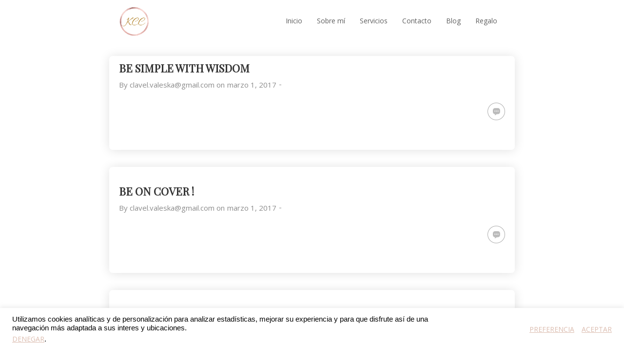

--- FILE ---
content_type: text/html; charset=UTF-8
request_url: https://karencampo.com/?skills=studio
body_size: 32058
content:
<!DOCTYPE html>
<html lang="es" data-theme="massive-dynamic">
<head>
	<!-- Global site tag (gtag.js) - Google Analytics -->
<script async src="https://www.googletagmanager.com/gtag/js?id=UA-104979188-1&l=dataLayerPYS"></script>
<script>
  window.dataLayerPYS = window.dataLayerPYS || [];
  function gtag(){dataLayerPYS.push(arguments);}
  gtag('js', new Date());

  gtag('config', 'UA-104979188-1');
</script>

    <meta sidebar-type="" name="post-id" content="248" setting-status="general" detail="other" page-url="https://karencampo.com/portfolios/be-simple-with-wisdom/" />	<meta charset="UTF-8" />
	<meta name="viewport" content="width=device-width,initial-scale=1.0,maximum-scale=1" />
    <meta name="format-detection" content="telephone=no">
    



	<link rel="pingback" href="https://karencampo.com/xmlrpc.php" />

	<!-- Theme Hook -->
    <meta name='robots' content='index, follow, max-image-preview:large, max-snippet:-1, max-video-preview:-1' />
	<style>img:is([sizes="auto" i], [sizes^="auto," i]) { contain-intrinsic-size: 3000px 1500px }</style>
	
<!-- Google Tag Manager by PYS -->
    <script data-cfasync="false" data-pagespeed-no-defer>
	    window.dataLayerPYS = window.dataLayerPYS || [];
	</script>
<!-- End Google Tag Manager by PYS -->
	<!-- This site is optimized with the Yoast SEO plugin v26.3 - https://yoast.com/wordpress/plugins/seo/ -->
	<title>Studio archivos - Karen Campo</title>
	<link rel="canonical" href="https://karencampo.com/?skills=studio" />
	<meta property="og:locale" content="es_ES" />
	<meta property="og:type" content="article" />
	<meta property="og:title" content="Studio archivos - Karen Campo" />
	<meta property="og:url" content="https://karencampo.com/?skills=studio" />
	<meta property="og:site_name" content="Karen Campo" />
	<meta name="twitter:card" content="summary_large_image" />
	<script type="application/ld+json" class="yoast-schema-graph">{"@context":"https://schema.org","@graph":[{"@type":"CollectionPage","@id":"https://karencampo.com/?skills=studio","url":"https://karencampo.com/?skills=studio","name":"Studio archivos - Karen Campo","isPartOf":{"@id":"https://karencampo.com/#website"},"breadcrumb":{"@id":"https://karencampo.com/?skills=studio#breadcrumb"},"inLanguage":"es"},{"@type":"BreadcrumbList","@id":"https://karencampo.com/?skills=studio#breadcrumb","itemListElement":[{"@type":"ListItem","position":1,"name":"Portada","item":"https://karencampo.com/"},{"@type":"ListItem","position":2,"name":"Studio"}]},{"@type":"WebSite","@id":"https://karencampo.com/#website","url":"https://karencampo.com/","name":"Karen Campo","description":"Terapeuta especializada en Sexualidad, Pareja y Gestión de Estrés","publisher":{"@id":"https://karencampo.com/#/schema/person/6fb979c7c09dc62959b7094a3fc9ebdf"},"potentialAction":[{"@type":"SearchAction","target":{"@type":"EntryPoint","urlTemplate":"https://karencampo.com/?s={search_term_string}"},"query-input":{"@type":"PropertyValueSpecification","valueRequired":true,"valueName":"search_term_string"}}],"inLanguage":"es"},{"@type":["Person","Organization"],"@id":"https://karencampo.com/#/schema/person/6fb979c7c09dc62959b7094a3fc9ebdf","name":"Terapeuta Karen Campo","image":{"@type":"ImageObject","inLanguage":"es","@id":"https://karencampo.com/#/schema/person/image/","url":"https://karencampo.com/wp-content/uploads/2020/03/LOGO-Elegant-Fashion-Business-Card-GRANDE-1.png","contentUrl":"https://karencampo.com/wp-content/uploads/2020/03/LOGO-Elegant-Fashion-Business-Card-GRANDE-1.png","width":1050,"height":600,"caption":"Terapeuta Karen Campo"},"logo":{"@id":"https://karencampo.com/#/schema/person/image/"},"sameAs":["http://www.karencampo.com"]}]}</script>
	<!-- / Yoast SEO plugin. -->


<script type='application/javascript'  id='pys-version-script'>console.log('PixelYourSite Free version 11.1.3');</script>
<link rel='dns-prefetch' href='//stats.wp.com' />
<link rel='dns-prefetch' href='//widgets.wp.com' />
<link rel='dns-prefetch' href='//s0.wp.com' />
<link rel='dns-prefetch' href='//0.gravatar.com' />
<link rel='dns-prefetch' href='//1.gravatar.com' />
<link rel='dns-prefetch' href='//2.gravatar.com' />
<link rel="alternate" type="application/rss+xml" title="Karen Campo &raquo; Feed" href="https://karencampo.com/feed/" />
<link rel="alternate" type="application/rss+xml" title="Karen Campo &raquo; Feed de los comentarios" href="https://karencampo.com/comments/feed/" />
<link rel="alternate" type="application/rss+xml" title="Karen Campo &raquo; Studio Skills Feed" href="https://karencampo.com/?skills=studio/feed/" />
<script type="text/javascript">
/* <![CDATA[ */
window._wpemojiSettings = {"baseUrl":"https:\/\/s.w.org\/images\/core\/emoji\/16.0.1\/72x72\/","ext":".png","svgUrl":"https:\/\/s.w.org\/images\/core\/emoji\/16.0.1\/svg\/","svgExt":".svg","source":{"concatemoji":"https:\/\/karencampo.com\/wp-includes\/js\/wp-emoji-release.min.js?ver=6.8.3"}};
/*! This file is auto-generated */
!function(s,n){var o,i,e;function c(e){try{var t={supportTests:e,timestamp:(new Date).valueOf()};sessionStorage.setItem(o,JSON.stringify(t))}catch(e){}}function p(e,t,n){e.clearRect(0,0,e.canvas.width,e.canvas.height),e.fillText(t,0,0);var t=new Uint32Array(e.getImageData(0,0,e.canvas.width,e.canvas.height).data),a=(e.clearRect(0,0,e.canvas.width,e.canvas.height),e.fillText(n,0,0),new Uint32Array(e.getImageData(0,0,e.canvas.width,e.canvas.height).data));return t.every(function(e,t){return e===a[t]})}function u(e,t){e.clearRect(0,0,e.canvas.width,e.canvas.height),e.fillText(t,0,0);for(var n=e.getImageData(16,16,1,1),a=0;a<n.data.length;a++)if(0!==n.data[a])return!1;return!0}function f(e,t,n,a){switch(t){case"flag":return n(e,"\ud83c\udff3\ufe0f\u200d\u26a7\ufe0f","\ud83c\udff3\ufe0f\u200b\u26a7\ufe0f")?!1:!n(e,"\ud83c\udde8\ud83c\uddf6","\ud83c\udde8\u200b\ud83c\uddf6")&&!n(e,"\ud83c\udff4\udb40\udc67\udb40\udc62\udb40\udc65\udb40\udc6e\udb40\udc67\udb40\udc7f","\ud83c\udff4\u200b\udb40\udc67\u200b\udb40\udc62\u200b\udb40\udc65\u200b\udb40\udc6e\u200b\udb40\udc67\u200b\udb40\udc7f");case"emoji":return!a(e,"\ud83e\udedf")}return!1}function g(e,t,n,a){var r="undefined"!=typeof WorkerGlobalScope&&self instanceof WorkerGlobalScope?new OffscreenCanvas(300,150):s.createElement("canvas"),o=r.getContext("2d",{willReadFrequently:!0}),i=(o.textBaseline="top",o.font="600 32px Arial",{});return e.forEach(function(e){i[e]=t(o,e,n,a)}),i}function t(e){var t=s.createElement("script");t.src=e,t.defer=!0,s.head.appendChild(t)}"undefined"!=typeof Promise&&(o="wpEmojiSettingsSupports",i=["flag","emoji"],n.supports={everything:!0,everythingExceptFlag:!0},e=new Promise(function(e){s.addEventListener("DOMContentLoaded",e,{once:!0})}),new Promise(function(t){var n=function(){try{var e=JSON.parse(sessionStorage.getItem(o));if("object"==typeof e&&"number"==typeof e.timestamp&&(new Date).valueOf()<e.timestamp+604800&&"object"==typeof e.supportTests)return e.supportTests}catch(e){}return null}();if(!n){if("undefined"!=typeof Worker&&"undefined"!=typeof OffscreenCanvas&&"undefined"!=typeof URL&&URL.createObjectURL&&"undefined"!=typeof Blob)try{var e="postMessage("+g.toString()+"("+[JSON.stringify(i),f.toString(),p.toString(),u.toString()].join(",")+"));",a=new Blob([e],{type:"text/javascript"}),r=new Worker(URL.createObjectURL(a),{name:"wpTestEmojiSupports"});return void(r.onmessage=function(e){c(n=e.data),r.terminate(),t(n)})}catch(e){}c(n=g(i,f,p,u))}t(n)}).then(function(e){for(var t in e)n.supports[t]=e[t],n.supports.everything=n.supports.everything&&n.supports[t],"flag"!==t&&(n.supports.everythingExceptFlag=n.supports.everythingExceptFlag&&n.supports[t]);n.supports.everythingExceptFlag=n.supports.everythingExceptFlag&&!n.supports.flag,n.DOMReady=!1,n.readyCallback=function(){n.DOMReady=!0}}).then(function(){return e}).then(function(){var e;n.supports.everything||(n.readyCallback(),(e=n.source||{}).concatemoji?t(e.concatemoji):e.wpemoji&&e.twemoji&&(t(e.twemoji),t(e.wpemoji)))}))}((window,document),window._wpemojiSettings);
/* ]]> */
</script>

<style id='wp-emoji-styles-inline-css' type='text/css'>

	img.wp-smiley, img.emoji {
		display: inline !important;
		border: none !important;
		box-shadow: none !important;
		height: 1em !important;
		width: 1em !important;
		margin: 0 0.07em !important;
		vertical-align: -0.1em !important;
		background: none !important;
		padding: 0 !important;
	}
</style>
<link rel='stylesheet' id='wp-block-library-css' href='https://karencampo.com/wp-includes/css/dist/block-library/style.min.css?ver=6.8.3' type='text/css' media='all' />
<link rel='stylesheet' id='activecampaign-form-block-css' href='https://karencampo.com/wp-content/plugins/activecampaign-subscription-forms/activecampaign-form-block/build/style-index.css?ver=1749607467' type='text/css' media='all' />
<link rel='stylesheet' id='mediaelement-css' href='https://karencampo.com/wp-includes/js/mediaelement/mediaelementplayer-legacy.min.css?ver=4.2.17' type='text/css' media='all' />
<link rel='stylesheet' id='wp-mediaelement-css' href='https://karencampo.com/wp-includes/js/mediaelement/wp-mediaelement.min.css?ver=6.8.3' type='text/css' media='all' />
<style id='jetpack-sharing-buttons-style-inline-css' type='text/css'>
.jetpack-sharing-buttons__services-list{display:flex;flex-direction:row;flex-wrap:wrap;gap:0;list-style-type:none;margin:5px;padding:0}.jetpack-sharing-buttons__services-list.has-small-icon-size{font-size:12px}.jetpack-sharing-buttons__services-list.has-normal-icon-size{font-size:16px}.jetpack-sharing-buttons__services-list.has-large-icon-size{font-size:24px}.jetpack-sharing-buttons__services-list.has-huge-icon-size{font-size:36px}@media print{.jetpack-sharing-buttons__services-list{display:none!important}}.editor-styles-wrapper .wp-block-jetpack-sharing-buttons{gap:0;padding-inline-start:0}ul.jetpack-sharing-buttons__services-list.has-background{padding:1.25em 2.375em}
</style>
<style id='global-styles-inline-css' type='text/css'>
:root{--wp--preset--aspect-ratio--square: 1;--wp--preset--aspect-ratio--4-3: 4/3;--wp--preset--aspect-ratio--3-4: 3/4;--wp--preset--aspect-ratio--3-2: 3/2;--wp--preset--aspect-ratio--2-3: 2/3;--wp--preset--aspect-ratio--16-9: 16/9;--wp--preset--aspect-ratio--9-16: 9/16;--wp--preset--color--black: #000000;--wp--preset--color--cyan-bluish-gray: #abb8c3;--wp--preset--color--white: #ffffff;--wp--preset--color--pale-pink: #f78da7;--wp--preset--color--vivid-red: #cf2e2e;--wp--preset--color--luminous-vivid-orange: #ff6900;--wp--preset--color--luminous-vivid-amber: #fcb900;--wp--preset--color--light-green-cyan: #7bdcb5;--wp--preset--color--vivid-green-cyan: #00d084;--wp--preset--color--pale-cyan-blue: #8ed1fc;--wp--preset--color--vivid-cyan-blue: #0693e3;--wp--preset--color--vivid-purple: #9b51e0;--wp--preset--gradient--vivid-cyan-blue-to-vivid-purple: linear-gradient(135deg,rgba(6,147,227,1) 0%,rgb(155,81,224) 100%);--wp--preset--gradient--light-green-cyan-to-vivid-green-cyan: linear-gradient(135deg,rgb(122,220,180) 0%,rgb(0,208,130) 100%);--wp--preset--gradient--luminous-vivid-amber-to-luminous-vivid-orange: linear-gradient(135deg,rgba(252,185,0,1) 0%,rgba(255,105,0,1) 100%);--wp--preset--gradient--luminous-vivid-orange-to-vivid-red: linear-gradient(135deg,rgba(255,105,0,1) 0%,rgb(207,46,46) 100%);--wp--preset--gradient--very-light-gray-to-cyan-bluish-gray: linear-gradient(135deg,rgb(238,238,238) 0%,rgb(169,184,195) 100%);--wp--preset--gradient--cool-to-warm-spectrum: linear-gradient(135deg,rgb(74,234,220) 0%,rgb(151,120,209) 20%,rgb(207,42,186) 40%,rgb(238,44,130) 60%,rgb(251,105,98) 80%,rgb(254,248,76) 100%);--wp--preset--gradient--blush-light-purple: linear-gradient(135deg,rgb(255,206,236) 0%,rgb(152,150,240) 100%);--wp--preset--gradient--blush-bordeaux: linear-gradient(135deg,rgb(254,205,165) 0%,rgb(254,45,45) 50%,rgb(107,0,62) 100%);--wp--preset--gradient--luminous-dusk: linear-gradient(135deg,rgb(255,203,112) 0%,rgb(199,81,192) 50%,rgb(65,88,208) 100%);--wp--preset--gradient--pale-ocean: linear-gradient(135deg,rgb(255,245,203) 0%,rgb(182,227,212) 50%,rgb(51,167,181) 100%);--wp--preset--gradient--electric-grass: linear-gradient(135deg,rgb(202,248,128) 0%,rgb(113,206,126) 100%);--wp--preset--gradient--midnight: linear-gradient(135deg,rgb(2,3,129) 0%,rgb(40,116,252) 100%);--wp--preset--font-size--small: 13px;--wp--preset--font-size--medium: 20px;--wp--preset--font-size--large: 36px;--wp--preset--font-size--x-large: 42px;--wp--preset--font-family--recoleta: recoleta;--wp--preset--spacing--20: 0.44rem;--wp--preset--spacing--30: 0.67rem;--wp--preset--spacing--40: 1rem;--wp--preset--spacing--50: 1.5rem;--wp--preset--spacing--60: 2.25rem;--wp--preset--spacing--70: 3.38rem;--wp--preset--spacing--80: 5.06rem;--wp--preset--shadow--natural: 6px 6px 9px rgba(0, 0, 0, 0.2);--wp--preset--shadow--deep: 12px 12px 50px rgba(0, 0, 0, 0.4);--wp--preset--shadow--sharp: 6px 6px 0px rgba(0, 0, 0, 0.2);--wp--preset--shadow--outlined: 6px 6px 0px -3px rgba(255, 255, 255, 1), 6px 6px rgba(0, 0, 0, 1);--wp--preset--shadow--crisp: 6px 6px 0px rgba(0, 0, 0, 1);}:where(body) { margin: 0; }.wp-site-blocks > .alignleft { float: left; margin-right: 2em; }.wp-site-blocks > .alignright { float: right; margin-left: 2em; }.wp-site-blocks > .aligncenter { justify-content: center; margin-left: auto; margin-right: auto; }:where(.is-layout-flex){gap: 0.5em;}:where(.is-layout-grid){gap: 0.5em;}.is-layout-flow > .alignleft{float: left;margin-inline-start: 0;margin-inline-end: 2em;}.is-layout-flow > .alignright{float: right;margin-inline-start: 2em;margin-inline-end: 0;}.is-layout-flow > .aligncenter{margin-left: auto !important;margin-right: auto !important;}.is-layout-constrained > .alignleft{float: left;margin-inline-start: 0;margin-inline-end: 2em;}.is-layout-constrained > .alignright{float: right;margin-inline-start: 2em;margin-inline-end: 0;}.is-layout-constrained > .aligncenter{margin-left: auto !important;margin-right: auto !important;}.is-layout-constrained > :where(:not(.alignleft):not(.alignright):not(.alignfull)){margin-left: auto !important;margin-right: auto !important;}body .is-layout-flex{display: flex;}.is-layout-flex{flex-wrap: wrap;align-items: center;}.is-layout-flex > :is(*, div){margin: 0;}body .is-layout-grid{display: grid;}.is-layout-grid > :is(*, div){margin: 0;}body{padding-top: 0px;padding-right: 0px;padding-bottom: 0px;padding-left: 0px;}a:where(:not(.wp-element-button)){text-decoration: underline;}:root :where(.wp-element-button, .wp-block-button__link){background-color: #32373c;border-width: 0;color: #fff;font-family: inherit;font-size: inherit;line-height: inherit;padding: calc(0.667em + 2px) calc(1.333em + 2px);text-decoration: none;}.has-black-color{color: var(--wp--preset--color--black) !important;}.has-cyan-bluish-gray-color{color: var(--wp--preset--color--cyan-bluish-gray) !important;}.has-white-color{color: var(--wp--preset--color--white) !important;}.has-pale-pink-color{color: var(--wp--preset--color--pale-pink) !important;}.has-vivid-red-color{color: var(--wp--preset--color--vivid-red) !important;}.has-luminous-vivid-orange-color{color: var(--wp--preset--color--luminous-vivid-orange) !important;}.has-luminous-vivid-amber-color{color: var(--wp--preset--color--luminous-vivid-amber) !important;}.has-light-green-cyan-color{color: var(--wp--preset--color--light-green-cyan) !important;}.has-vivid-green-cyan-color{color: var(--wp--preset--color--vivid-green-cyan) !important;}.has-pale-cyan-blue-color{color: var(--wp--preset--color--pale-cyan-blue) !important;}.has-vivid-cyan-blue-color{color: var(--wp--preset--color--vivid-cyan-blue) !important;}.has-vivid-purple-color{color: var(--wp--preset--color--vivid-purple) !important;}.has-black-background-color{background-color: var(--wp--preset--color--black) !important;}.has-cyan-bluish-gray-background-color{background-color: var(--wp--preset--color--cyan-bluish-gray) !important;}.has-white-background-color{background-color: var(--wp--preset--color--white) !important;}.has-pale-pink-background-color{background-color: var(--wp--preset--color--pale-pink) !important;}.has-vivid-red-background-color{background-color: var(--wp--preset--color--vivid-red) !important;}.has-luminous-vivid-orange-background-color{background-color: var(--wp--preset--color--luminous-vivid-orange) !important;}.has-luminous-vivid-amber-background-color{background-color: var(--wp--preset--color--luminous-vivid-amber) !important;}.has-light-green-cyan-background-color{background-color: var(--wp--preset--color--light-green-cyan) !important;}.has-vivid-green-cyan-background-color{background-color: var(--wp--preset--color--vivid-green-cyan) !important;}.has-pale-cyan-blue-background-color{background-color: var(--wp--preset--color--pale-cyan-blue) !important;}.has-vivid-cyan-blue-background-color{background-color: var(--wp--preset--color--vivid-cyan-blue) !important;}.has-vivid-purple-background-color{background-color: var(--wp--preset--color--vivid-purple) !important;}.has-black-border-color{border-color: var(--wp--preset--color--black) !important;}.has-cyan-bluish-gray-border-color{border-color: var(--wp--preset--color--cyan-bluish-gray) !important;}.has-white-border-color{border-color: var(--wp--preset--color--white) !important;}.has-pale-pink-border-color{border-color: var(--wp--preset--color--pale-pink) !important;}.has-vivid-red-border-color{border-color: var(--wp--preset--color--vivid-red) !important;}.has-luminous-vivid-orange-border-color{border-color: var(--wp--preset--color--luminous-vivid-orange) !important;}.has-luminous-vivid-amber-border-color{border-color: var(--wp--preset--color--luminous-vivid-amber) !important;}.has-light-green-cyan-border-color{border-color: var(--wp--preset--color--light-green-cyan) !important;}.has-vivid-green-cyan-border-color{border-color: var(--wp--preset--color--vivid-green-cyan) !important;}.has-pale-cyan-blue-border-color{border-color: var(--wp--preset--color--pale-cyan-blue) !important;}.has-vivid-cyan-blue-border-color{border-color: var(--wp--preset--color--vivid-cyan-blue) !important;}.has-vivid-purple-border-color{border-color: var(--wp--preset--color--vivid-purple) !important;}.has-vivid-cyan-blue-to-vivid-purple-gradient-background{background: var(--wp--preset--gradient--vivid-cyan-blue-to-vivid-purple) !important;}.has-light-green-cyan-to-vivid-green-cyan-gradient-background{background: var(--wp--preset--gradient--light-green-cyan-to-vivid-green-cyan) !important;}.has-luminous-vivid-amber-to-luminous-vivid-orange-gradient-background{background: var(--wp--preset--gradient--luminous-vivid-amber-to-luminous-vivid-orange) !important;}.has-luminous-vivid-orange-to-vivid-red-gradient-background{background: var(--wp--preset--gradient--luminous-vivid-orange-to-vivid-red) !important;}.has-very-light-gray-to-cyan-bluish-gray-gradient-background{background: var(--wp--preset--gradient--very-light-gray-to-cyan-bluish-gray) !important;}.has-cool-to-warm-spectrum-gradient-background{background: var(--wp--preset--gradient--cool-to-warm-spectrum) !important;}.has-blush-light-purple-gradient-background{background: var(--wp--preset--gradient--blush-light-purple) !important;}.has-blush-bordeaux-gradient-background{background: var(--wp--preset--gradient--blush-bordeaux) !important;}.has-luminous-dusk-gradient-background{background: var(--wp--preset--gradient--luminous-dusk) !important;}.has-pale-ocean-gradient-background{background: var(--wp--preset--gradient--pale-ocean) !important;}.has-electric-grass-gradient-background{background: var(--wp--preset--gradient--electric-grass) !important;}.has-midnight-gradient-background{background: var(--wp--preset--gradient--midnight) !important;}.has-small-font-size{font-size: var(--wp--preset--font-size--small) !important;}.has-medium-font-size{font-size: var(--wp--preset--font-size--medium) !important;}.has-large-font-size{font-size: var(--wp--preset--font-size--large) !important;}.has-x-large-font-size{font-size: var(--wp--preset--font-size--x-large) !important;}.has-recoleta-font-family{font-family: var(--wp--preset--font-family--recoleta) !important;}
:where(.wp-block-post-template.is-layout-flex){gap: 1.25em;}:where(.wp-block-post-template.is-layout-grid){gap: 1.25em;}
:where(.wp-block-columns.is-layout-flex){gap: 2em;}:where(.wp-block-columns.is-layout-grid){gap: 2em;}
:root :where(.wp-block-pullquote){font-size: 1.5em;line-height: 1.6;}
</style>
<link rel='stylesheet' id='contact-form-7-css' href='https://karencampo.com/wp-content/plugins/contact-form-7/includes/css/styles.css?ver=6.1.3' type='text/css' media='all' />
<link rel='stylesheet' id='cookie-law-info-css' href='https://karencampo.com/wp-content/plugins/cookie-law-info/legacy/public/css/cookie-law-info-public.css?ver=3.3.6' type='text/css' media='all' />
<link rel='stylesheet' id='cookie-law-info-gdpr-css' href='https://karencampo.com/wp-content/plugins/cookie-law-info/legacy/public/css/cookie-law-info-gdpr.css?ver=3.3.6' type='text/css' media='all' />
<link rel='stylesheet' id='mailerlite_forms.css-css' href='https://karencampo.com/wp-content/plugins/official-mailerlite-sign-up-forms/assets/css/mailerlite_forms.css?ver=1.7.14' type='text/css' media='all' />
<link rel='stylesheet' id='uaf_client_css-css' href='https://karencampo.com/wp-content/uploads/useanyfont/uaf.css?ver=1748872199' type='text/css' media='all' />
<link rel='stylesheet' id='style-css' href='https://karencampo.com/wp-content/themes/massive-dynamic/style.css?ver=8' type='text/css' media='all' />
<style id='style-inline-css' type='text/css'>
.widget-md-social .item{margin-bottom:20px}.widget-md-social a i.icon{margin-right:10px}.sidebar.right-align .widget-md-social .item-list a i.icon{float:right;margin:3px 0 0 10px}.footer-widgets .widget-md-social a i.icon{padding:5px;border-radius:50px;display:inherit;transition:background-color .3s}.footer-widgets.light .widget-md-social a i.icon{background-color:rgba(255,255,255,0.6);color:rgba(0,0,0,.6)}.footer-widgets.dark .widget-md-social a i.icon{background-color:rgba(0,0,0,0.6);color:rgba(255,255,255,.6)}.footer-widgets.light .widget-md-social a:hover i.icon{background-color:#fff}.footer-widgets.dark .widget-md-social a:hover i.icon{background-color:#000}.footer-widgets .widget-md-social a i.text{font-style:normal}
</style>
<link rel='stylesheet' id='page-style-css' href='https://karencampo.com/wp-content/uploads/md_cache/248.css?ver=2017-03-01-08-16-408' type='text/css' media='all' />
<link rel='stylesheet' id='plugin-styles-css' href='https://karencampo.com/wp-content/themes/massive-dynamic/assets/css/plugin.min.css' type='text/css' media='all' />
<link rel='stylesheet' id='px-iconfonts-style-css' href='https://karencampo.com/wp-content/themes/massive-dynamic/assets/css/iconfonts.min.css' type='text/css' media='all' />
<link rel='stylesheet' id='flexslider-style-css' href='https://karencampo.com/wp-content/themes/massive-dynamic/assets/css/flexslider.min.css' type='text/css' media='all' />
<link rel='stylesheet' id='responsive-style-css' href='https://karencampo.com/wp-content/themes/massive-dynamic/assets/css/responsive.min.css?ver=8' type='text/css' media='all' />
<style id='responsive-style-inline-css' type='text/css'>
h1{color:rgb(0,0,0);font-family:Playfair Display;font-weight:400;font-style:normal;font-size:70px;line-height:75px;letter-spacing:0px;}h2{color:rgb(0,0,0);font-family:Playfair Display;font-weight:400;font-style:normal;font-size:60px;line-height:65px;letter-spacing:0px;}h3, h3.wpb_accordion_header,h3.wpb_toggle_header,.woocommerce-loop-product__title{color:rgb(0,0,0);font-family:Open Sans;font-weight:400;font-style:normal;font-size:50px;line-height:55px;letter-spacing:0px;}h4{color:rgb(0,0,0);font-family:Open Sans;font-weight:400;font-style:normal;font-size:40px;line-height:45px;letter-spacing:0px;}h5{color:rgb(0,0,0);font-family:Playfair Display;font-weight:400;font-style:normal;font-size:30px;line-height:35px;letter-spacing:0px;}h6{color:rgb(0,0,0);font-family:Open Sans;font-weight:400;font-style:normal;font-size:20px;line-height:25px;letter-spacing:0px;}p{color:rgb(0,0,0);font-family:Open Sans;font-weight:400;font-style:normal;font-size:15px;line-height:23px;letter-spacing:0px;}a{color:rgb(0,0,0);font-family:Open Sans;font-weight:400;font-style:normal;font-size:14px;line-height:14px;letter-spacing:0px;}.woocommerce-order-received table.shop_table th{color:rgb(0,0,0);font-family:Open Sans;font-weight:400 !important;font-style:normal;font-size:14px;line-height:14px;letter-spacing:0px;}.layout{padding-top:0px;padding-bottom:0px;width:100%;}main{padding-top:87.2px;}header .content ul.icons-pack li.icon ,header.top-block .style-style2 .icons-pack .icon.notification-item{display:none;}header { top:0px;}header[class *= "side-" ]{width: 14%;;}header:not(.top-block) .top nav > ul > li .menu-title .icon , header.side-classic .side nav > ul > li > a .menu-title .icon, header.side-classic.standard-mode .style-center nav > ul > li > a .menu-title .icon, .gather-overlay .navigation li a span.icon, header.top-block.header-style1 .navigation > ul > li > a span.icon, header:not(.top-block) .top nav > ul > li .hover-effect .icon {display:none;} header:not(.top-block) .top nav > ul > li .menu-title .title, header.side-classic .side nav > ul > li > a .menu-title .title, header:not(.top-block) .top nav > ul > li .hover-effect .title {display:inline-block;}.activeMenu{ color:rgb(94,94,94) !important;}header a, header .navigation a, header .navigation, .gather-overlay .menu a, header.side-classic div.footer .footer-content .copyright p{ color:rgb(94,94,94);font-family:Open Sans;font-weight:400;font-style:normal;font-size:14px;letter-spacing:0px;line-height : 1.5em;}header .icons-pack a{color:rgb(94,94,94)}header .navigation .separator a {background-color:rgba(94,94,94,0.5);;}header .icons-pack .elem-container .title-content{color:rgb(94,94,94);}.top-classic .navigation .menu-separator,.top-logotop .navigation .menu-separator{ background-color:rgb(94,94,94);}.top-classic:not(.header-clone) .style-wireframe .navigation .menu-separator{ background-color:rgb(94,94,94);}header.top-block .icons-pack li .elem-container,header .top .icons-pack .icon span,header.top-block .icons-pack li .title-content .icon,header.top-modern .icons-pack li .title-content .icon,header .icons-pack a{ font-size:18px;}.gather-btn .gather-menu-icon,header .icons-pack a.shopcart .icon-shopcart2,header .icons-pack a.shopcart .icon-shopping-cart{font-size:21px;}header .icons-pack .shopcart-item .number{color:rgb(94,94,94);background-color:rgb(94,94,94);}.layout-container .business{display:none;}header.top-classic:not(.header-clone) .content:not(.style-wireframe) nav > ul > li:hover > a .menu-title , header.top-classic:not(.header-clone) .content:not(.style-wireframe) nav > ul > li:hover > a .menu-title:after{ color:rgb(94,94,94);} .top-classic .style-wireframe .navigation > ul > li:hover .menu-separator{ background-color:rgb(94,94,94);} header.top-classic .icons-pack .icon:hover { color:rgb(94,94,94);}header.top-modern .btn-1b:after { background:rgb(94,94,94);}header.top-modern .btn-1b:active{ background:rgb(94,94,94);}header.top-modern nav > ul> li, header.top-modern .icons-pack li, header.top-modern .first-part{ border-right: 1px solid rgba(94,94,94,0.3);;}header.top-modern .business{ border-bottom: 1px solid rgba(94,94,94,0.3);;}header.top-modern .business, header.top-modern .business a{ color:rgb(94,94,94);}header.side-classic nav > ul > li:hover > a, header.side-classic.standard-mode .icons-holder ul.icons-pack li:hover a, header.side-classic.standard-mode .footer-socials li:hover a, header.side-classic nav > ul > li.has-dropdown:not(.megamenu):hover > a, header.side-classic nav > ul > li:hover > a > .menu-title span, header.side-classic .footer-socials li a .hover, header.side-classic .icons-pack li a .hover, header.side-modern .icons-pack li a span.hover, header.side-modern .nav-modern-button span.hover, header.side-modern .footer-socials span.hover, header.side-classic nav > ul > li.has-dropdown:not(.megamenu) .dropdown a:hover .menu-title span, header.side-classic nav > ul > li > ul li.has-dropdown:not(.megamenu):hover > a .menu-title span{ color:rgb(94,94,94);border-color:rgb(94,94,94);}header.side-classic div.footer ul li.info .footer-content span, header.side-classic .icons-pack li.search .search-form input{ color:rgb(94,94,94);}header.side-classic div.footer ul, header.side-classic div.footer ul li, header.side-classic .icons-holder{ border-color:rgb(94,94,94);}header.side-classic .icons-holder li hr{ background-color:rgb(94,94,94);}header .side .footer .copyright p{ color:rgb(94,94,94);}header .color-overlay, header.side-modern .footer .info .footer-content .copyright, header.side-modern .footer .info .footer-content .footer-socials, header.side-modern .search-form input[type="text"]{background-color: rgba(255,255,255,0);}header:not(.header-clone) > .color-overlay{}.second-header-bg {}header nav.navigation li.megamenu > .dropdown, header nav.navigation li.has-dropdown > .dropdown{ display : table; position: absolute; top:85px;}header nav.navigation li.megamenu > .dropdown > .megamenu-dropdown-overlay, .gather-overlay nav li.megamenu > .dropdown > .megamenu-dropdown-overlay, header nav > ul > li.has-dropdown:not(.megamenu) ul .megamenu-dropdown-overlay{ background-color:rgba(255,255,255,.8);}header nav.navigation > ul > li.megamenu > ul > li > a{ color:rgb(200,200,200);}header[class *= "top-"]:not(.right) nav.navigation li.megamenu > ul.dropdown:not(.side-line), header[class *= "top-"]:not(.right) nav.navigation > ul > li.has-dropdown > ul.dropdown:not(.side-line){border-top:3px solid rgba(63,63,63,1);}header.top nav.navigation > ul > li.has-dropdown:not(.megamenu) .dropdown.side-line, header.top nav.navigation li.megamenu > .dropdown.side-line, .gather-overlay nav.navigation > ul > li.has-dropdown:not(.megamenu) .dropdown.side-line, .gather-overlay nav.navigation li.megamenu > .dropdown.side-line{ border-left: 3px solid rgba(63,63,63,1);}header.top nav.navigation > ul > li.has-dropdown:not(.megamenu) .dropdown.side-line li:after, .gather-overlay nav.navigation > ul > li.has-dropdown:not(.megamenu) .dropdown.side-line li:after{ background-color:rgba(0,0,0,0.3);;}header[class *= "top-"]:not(.right) nav.navigation li.megamenu > .dropdown,header[class *= "top-"]:not(.right) nav.navigation li.has-dropdown > .dropdown{left: 0;}header[class *= "top-"] nav .dropdown a, header[class *= "side-"] nav .dropdown a, .gather-overlay nav .dropdown a{ font-size:13px;}.gather-overlay nav.navigation li.megamenu > .dropdown, .gather-overlay nav.navigation li.has-dropdown > .dropdown{ background-color:rgba(255,255,255,.8);display : table; left: 0; position: absolute; top: 150%; }header.left nav.navigation > ul > li.has-dropdown > .dropdown .megamenu-dropdown-overlay, header.side-modern .side.style-style2 nav > ul > li .megamenu-dropdown-overlay, header.side-modern .side.style-style1 nav > ul .megamenu-dropdown-overlay, header.side-modern .style-style1.side nav ul li{ background-color:rgba(255,255,255,.8);}header.side-modern .style-style1.side nav ul li, header.side-modern .style-style1.side nav.navigation > ul > li.has-dropdown .dropdown{ border-color:rgba(0,0,0,0.3);;color:rgb(0,0,0);}header nav.navigation .dropdown a, header.side-modern nav.navigation a, .gather-overlay nav.navigation .dropdown a{ color:rgb(0,0,0);position: relative !important; width: auto !important;}header .top nav > ul > li > ul li:hover > a .menu-title span, header .top nav > ul > li .dropdown a:hover .menu-title span, .gather-overlay nav > ul > li > ul li:hover > a .menu-title span, .gather-overlay nav > ul > li .dropdown a:hover .menu-title span, header.side-classic nav > ul > li > ul li:hover > a .menu-title span, header.side-classic nav > ul > li .dropdown a:hover .menu-title span, header.side-modern .side.style-style2 nav.navigation ul li a:hover{ color:rgba(63,63,63,1);border-color:rgba(63,63,63,1);}header.side-modern .side.style-style1 nav.navigation ul li:hover{ background-color:rgba(63,63,63,1);}.layout-container> .color-overlay,.layout-container> .texture-overlay,.layout-container > .bg-image { display:none; }.layout-container > .color-overlay.image-type,.layout-container> .bg-image { display:none; }.layout-container > .color-overlay.texture-type,.layout-container> .texture-overlay{ display:none; }.layout-container> .color-overlay.color-type {background-color:#FFF;}.layout-container> .bg-image { background-repeat:no-repeat;background-attachment:fixed;background-position:center top;background-size: 1;opacity:1;}.layout-container> .texture-overlay { opacity:0.5;background-image: url(https://karencampo.com/wp-content/themes/massive-dynamic/lib/customizer/assets/images/texture/1.png);}footer> .color-overlay.color-type { display:none; }footer > .color-overlay.texture-type,footer> .texture-overlay{ display:none; }footer> .bg-image { background-repeat:no-repeat;background-attachment:fixed;background-position:center top;background-size: 1;opacity:1;}footer> .texture-overlay { opacity:0.5;background-image: url(https://karencampo.com/wp-content/themes/massive-dynamic/lib/customizer/assets/images/texture/1.png);}main .content .color-overlay.color-type { display:none }main .content .color-overlay.color-type { background-color: #FFF;}main .content { padding:0px;}main #content { margin-left: auto; margin-right: auto; }footer {width: 100% ; margin-top:0px; }footer .content{width:78%;}#footer-bottom .social-icons span a,#footer-bottom .go-to-top a,#footer-bottom p{color:rgb(13, 13, 13)}footer.footer-default .footer-widgets {background-color:rgb(255, 255, 255);overflow: hidden;}footer .widget-area {height:300px;}footer hr.footer-separator{height:px;background-color:rgba(118,118,118,0.84)}footer.footer-default .widget-area.classicStyle.border.boxed div[class*="col-"]{height:180px;}footer.footer-default .widget-area.classicStyle.border.full div[class*="col-"]{height :300px;padding : 45px 30px;}footer.footer-default #footer-bottom{background-color:rgb(234, 234, 234);}#footer-bottom{height:72px;}#footer-bottom .social-icons > span:not(.go-to-top){display:inline-flex;}#footer-bottom .copyright{display:block;}#footer-bottom .logo{opacity:1;}#footer-bottom .logo{display:none;}#footer-bottom {display:block;}.sidebar.box .widget > .color-overlay.image-type,.sidebar.box .widget> .bg-image { display:none; }.sidebar.box .widget > .color-overlay.texture-type,.sidebar.box .widget> .texture-overlay{ display:none; }.sidebar.box .widget> .color-overlay.color-type {background-color:#FFF;}.sidebar.box .widget> .bg-image { background-repeat:no-repeat;background-attachment:fixed;background-position:center top;background-size: cover;opacity:1;}.sidebar.box .widget> .texture-overlay { opacity:0.5;background-image: url(https://karencampo.com/wp-content/themes/massive-dynamic/lib/customizer/assets/images/texture/1.png);}.sidebar > .color-overlay.image-type,.sidebar> .bg-image { display:none; }.sidebar > .color-overlay.texture-type,.sidebar> .texture-overlay{ display:none; }.sidebar> .color-overlay.color-type {background-color:#FFF;}.sidebar> .bg-image { background-repeat:no-repeat;background-attachment:fixed;background-position:center top;background-size: cover;opacity:1;}.sidebar> .texture-overlay { opacity:0.5;background-image: url(https://karencampo.com/wp-content/themes/massive-dynamic/lib/customizer/assets/images/texture/1.png);}.sidebar.box .widget .color-overlay, .sidebar.box .widget .texture-overlay, .sidebar.box .widget .bg-image{ display:none;}.dark-sidebar .widget-contact-info-content, .dark .widget-contact-info-content{ background:url(https://karencampo.com/wp-content/themes/massive-dynamic/assets/img/map-dark.png)no-repeat 10px 15px;}.light-sidebar .widget-contact-info-content, .light .widget-contact-info-content{ background:url(https://karencampo.com/wp-content/themes/massive-dynamic/assets/img/map-light.png)no-repeat 10px 15px;}.layout-container .business { background:rgb(82,82,82);top:0px;height: 36px;}.layout-container .business,.layout-container .business a { color:rgba(255,255,255,1);}header { margin-top: 0 }.box_size{ width:65%}.box_size_container{ width:65%}.widget a, .widget p, .widget span:not(.icon-caret-right)/*:not(.star-rating span)*/{ font-family:Open Sans;}.loop-post-content .post-title:hover{ color:rgba(0,0,0,0.8);;}.woocommerce ul.product_list_widget li span:not(.star-rating span){ font-family:Open Sans;}.notification-center .post .date .day.accent-color, #notification-tabs p.total, #notification-tabs p.total .amount, #notification-tabs .cart_list li .quantity, #notification-tabs .cart_list li .quantity .amount{ color :rgb(181,169,114);}.notification-center span, .notification-center a, .notification-center p, #notification-tabs #result-container .search-title, #notification-tabs #result-container .more-result, #notification-tabs #result-container .item .title, #notification-tabs #search-input, #notification-tabs .cart_list li.empty, .notification-collapse{ font-family :Open Sans;}.notification-center .pager .shop, .notification-center #notification-tabs .pager .shop.selected{ display :none; }.notification-center .tabs-container .shop-tab{ opacity : 0; }.portfolio .accent-color, .portfolio .accent-color.more-project, .portfolio-carousel .accent-color.like:hover, .portfolio-carousel .buttons .sharing:hover{ color :rgb(204,162,107)}.portfolio-split .accent-color.like:hover, .portfolio-full .accent-color.like:hover{ background-color :rgb(204,162,107);border-color :rgb(204,162,107);color:#fff; }.portfolio .accent-color.more-project:after{ background-color :rgb(204,162,107)}.portfolio .accent-color.more-project:hover{ color :rgba(204,162,107,0.6);}.portfolio .category span { color :rgba(0,0,0,0.7);}.portfolio .buttons .sharing, .portfolio-carousel .buttons .like{ border-color:rgb(0,0,0);color: rgb(0,0,0); }.portfolio-split .buttons .sharing:hover, .portfolio-full .buttons .sharing:hover{ background-color:rgb(0,0,0);color: #fff; }.md-pixflow-slider .btn-container .shortcode-btn a.button{ font-family:Open Sans;}.md-statistic .timer-holder .timer, .md-counter:not(.md-countbox):not(.md-counter-card) .timer, .img-box-fancy .image-box-fancy-title{ font-family:Playfair Display;letter-spacing:0px;}.process-panel-main-container .sub-title{ font-family:Open Sans;font-weight:400;font-style:normal;letter-spacing:0px;}.error404 .item-setting, body:not(.compose-mode) .item-setting{display: none;}header.top-classic .style-none nav > ul > .item_button{color:rgb(22, 22, 22);}header.top-classic .style-none nav > ul > .item_button:hover{color:rgb(255, 255, 255);}header.top-classic .style-none nav > ul > .item_button.oval_outline-style a,header.top-classic .style-none nav > ul > .item_button.rectangle_outline-style a{border-color:rgb(46, 46, 46);}header.top-classic .style-none nav > ul > .item_button.oval-style a,header.top-classic .style-none nav > ul > .item_button.rectangle-style a{background-color:rgb(46, 46, 46);}h1{color:rgb(0,0,0);font-family:Playfair Display;font-weight:400;font-style:normal;font-size:70px;line-height:75px;letter-spacing:0px;}h2{color:rgb(0,0,0);font-family:Playfair Display;font-weight:400;font-style:normal;font-size:60px;line-height:65px;letter-spacing:0px;}h3, h3.wpb_accordion_header,h3.wpb_toggle_header,.woocommerce-loop-product__title{color:rgb(0,0,0);font-family:Open Sans;font-weight:400;font-style:normal;font-size:50px;line-height:55px;letter-spacing:0px;}h4{color:rgb(0,0,0);font-family:Open Sans;font-weight:400;font-style:normal;font-size:40px;line-height:45px;letter-spacing:0px;}h5{color:rgb(0,0,0);font-family:Playfair Display;font-weight:400;font-style:normal;font-size:30px;line-height:35px;letter-spacing:0px;}h6{color:rgb(0,0,0);font-family:Open Sans;font-weight:400;font-style:normal;font-size:20px;line-height:25px;letter-spacing:0px;}p{color:rgb(0,0,0);font-family:Open Sans;font-weight:400;font-style:normal;font-size:15px;line-height:23px;letter-spacing:0px;}a{color:rgb(0,0,0);font-family:Open Sans;font-weight:400;font-style:normal;font-size:14px;line-height:14px;letter-spacing:0px;}.woocommerce-order-received table.shop_table th{color:rgb(0,0,0);font-family:Open Sans;font-weight:400 !important;font-style:normal;font-size:14px;line-height:14px;letter-spacing:0px;}.layout{padding-top:0px;padding-bottom:0px;width:100%;}main{padding-top:87.2px;}header .content ul.icons-pack li.icon ,header.top-block .style-style2 .icons-pack .icon.notification-item{display:none;}header { top:0px;}header[class *= "side-" ]{width: 14%;;}header:not(.top-block) .top nav > ul > li .menu-title .icon , header.side-classic .side nav > ul > li > a .menu-title .icon, header.side-classic.standard-mode .style-center nav > ul > li > a .menu-title .icon, .gather-overlay .navigation li a span.icon, header.top-block.header-style1 .navigation > ul > li > a span.icon, header:not(.top-block) .top nav > ul > li .hover-effect .icon {display:none;} header:not(.top-block) .top nav > ul > li .menu-title .title, header.side-classic .side nav > ul > li > a .menu-title .title, header:not(.top-block) .top nav > ul > li .hover-effect .title {display:inline-block;}.activeMenu{ color:rgb(94,94,94) !important;}header a, header .navigation a, header .navigation, .gather-overlay .menu a, header.side-classic div.footer .footer-content .copyright p{ color:rgb(94,94,94);font-family:Open Sans;font-weight:400;font-style:normal;font-size:14px;letter-spacing:0px;line-height : 1.5em;}header .icons-pack a{color:rgb(94,94,94)}header .navigation .separator a {background-color:rgba(94,94,94,0.5);;}header .icons-pack .elem-container .title-content{color:rgb(94,94,94);}.top-classic .navigation .menu-separator,.top-logotop .navigation .menu-separator{ background-color:rgb(94,94,94);}.top-classic:not(.header-clone) .style-wireframe .navigation .menu-separator{ background-color:rgb(94,94,94);}header.top-block .icons-pack li .elem-container,header .top .icons-pack .icon span,header.top-block .icons-pack li .title-content .icon,header.top-modern .icons-pack li .title-content .icon,header .icons-pack a{ font-size:18px;}.gather-btn .gather-menu-icon,header .icons-pack a.shopcart .icon-shopcart2,header .icons-pack a.shopcart .icon-shopping-cart{font-size:21px;}header .icons-pack .shopcart-item .number{color:rgb(94,94,94);background-color:rgb(94,94,94);}.layout-container .business{display:none;}header.top-classic:not(.header-clone) .content:not(.style-wireframe) nav > ul > li:hover > a .menu-title , header.top-classic:not(.header-clone) .content:not(.style-wireframe) nav > ul > li:hover > a .menu-title:after{ color:rgb(94,94,94);} .top-classic .style-wireframe .navigation > ul > li:hover .menu-separator{ background-color:rgb(94,94,94);} header.top-classic .icons-pack .icon:hover { color:rgb(94,94,94);}header.top-modern .btn-1b:after { background:rgb(94,94,94);}header.top-modern .btn-1b:active{ background:rgb(94,94,94);}header.top-modern nav > ul> li, header.top-modern .icons-pack li, header.top-modern .first-part{ border-right: 1px solid rgba(94,94,94,0.3);;}header.top-modern .business{ border-bottom: 1px solid rgba(94,94,94,0.3);;}header.top-modern .business, header.top-modern .business a{ color:rgb(94,94,94);}header.side-classic nav > ul > li:hover > a, header.side-classic.standard-mode .icons-holder ul.icons-pack li:hover a, header.side-classic.standard-mode .footer-socials li:hover a, header.side-classic nav > ul > li.has-dropdown:not(.megamenu):hover > a, header.side-classic nav > ul > li:hover > a > .menu-title span, header.side-classic .footer-socials li a .hover, header.side-classic .icons-pack li a .hover, header.side-modern .icons-pack li a span.hover, header.side-modern .nav-modern-button span.hover, header.side-modern .footer-socials span.hover, header.side-classic nav > ul > li.has-dropdown:not(.megamenu) .dropdown a:hover .menu-title span, header.side-classic nav > ul > li > ul li.has-dropdown:not(.megamenu):hover > a .menu-title span{ color:rgb(94,94,94);border-color:rgb(94,94,94);}header.side-classic div.footer ul li.info .footer-content span, header.side-classic .icons-pack li.search .search-form input{ color:rgb(94,94,94);}header.side-classic div.footer ul, header.side-classic div.footer ul li, header.side-classic .icons-holder{ border-color:rgb(94,94,94);}header.side-classic .icons-holder li hr{ background-color:rgb(94,94,94);}header .side .footer .copyright p{ color:rgb(94,94,94);}header .color-overlay, header.side-modern .footer .info .footer-content .copyright, header.side-modern .footer .info .footer-content .footer-socials, header.side-modern .search-form input[type="text"]{background-color: rgba(255,255,255,0);}header:not(.header-clone) > .color-overlay{}.second-header-bg {}header nav.navigation li.megamenu > .dropdown, header nav.navigation li.has-dropdown > .dropdown{ display : table; position: absolute; top:85px;}header nav.navigation li.megamenu > .dropdown > .megamenu-dropdown-overlay, .gather-overlay nav li.megamenu > .dropdown > .megamenu-dropdown-overlay, header nav > ul > li.has-dropdown:not(.megamenu) ul .megamenu-dropdown-overlay{ background-color:rgba(255,255,255,.8);}header nav.navigation > ul > li.megamenu > ul > li > a{ color:rgb(200,200,200);}header[class *= "top-"]:not(.right) nav.navigation li.megamenu > ul.dropdown:not(.side-line), header[class *= "top-"]:not(.right) nav.navigation > ul > li.has-dropdown > ul.dropdown:not(.side-line){border-top:3px solid rgba(63,63,63,1);}header.top nav.navigation > ul > li.has-dropdown:not(.megamenu) .dropdown.side-line, header.top nav.navigation li.megamenu > .dropdown.side-line, .gather-overlay nav.navigation > ul > li.has-dropdown:not(.megamenu) .dropdown.side-line, .gather-overlay nav.navigation li.megamenu > .dropdown.side-line{ border-left: 3px solid rgba(63,63,63,1);}header.top nav.navigation > ul > li.has-dropdown:not(.megamenu) .dropdown.side-line li:after, .gather-overlay nav.navigation > ul > li.has-dropdown:not(.megamenu) .dropdown.side-line li:after{ background-color:rgba(0,0,0,0.3);;}header[class *= "top-"]:not(.right) nav.navigation li.megamenu > .dropdown,header[class *= "top-"]:not(.right) nav.navigation li.has-dropdown > .dropdown{left: 0;}header[class *= "top-"] nav .dropdown a, header[class *= "side-"] nav .dropdown a, .gather-overlay nav .dropdown a{ font-size:13px;}.gather-overlay nav.navigation li.megamenu > .dropdown, .gather-overlay nav.navigation li.has-dropdown > .dropdown{ background-color:rgba(255,255,255,.8);display : table; left: 0; position: absolute; top: 150%; }header.left nav.navigation > ul > li.has-dropdown > .dropdown .megamenu-dropdown-overlay, header.side-modern .side.style-style2 nav > ul > li .megamenu-dropdown-overlay, header.side-modern .side.style-style1 nav > ul .megamenu-dropdown-overlay, header.side-modern .style-style1.side nav ul li{ background-color:rgba(255,255,255,.8);}header.side-modern .style-style1.side nav ul li, header.side-modern .style-style1.side nav.navigation > ul > li.has-dropdown .dropdown{ border-color:rgba(0,0,0,0.3);;color:rgb(0,0,0);}header nav.navigation .dropdown a, header.side-modern nav.navigation a, .gather-overlay nav.navigation .dropdown a{ color:rgb(0,0,0);position: relative !important; width: auto !important;}header .top nav > ul > li > ul li:hover > a .menu-title span, header .top nav > ul > li .dropdown a:hover .menu-title span, .gather-overlay nav > ul > li > ul li:hover > a .menu-title span, .gather-overlay nav > ul > li .dropdown a:hover .menu-title span, header.side-classic nav > ul > li > ul li:hover > a .menu-title span, header.side-classic nav > ul > li .dropdown a:hover .menu-title span, header.side-modern .side.style-style2 nav.navigation ul li a:hover{ color:rgba(63,63,63,1);border-color:rgba(63,63,63,1);}header.side-modern .side.style-style1 nav.navigation ul li:hover{ background-color:rgba(63,63,63,1);}.layout-container> .color-overlay,.layout-container> .texture-overlay,.layout-container > .bg-image { display:none; }.layout-container > .color-overlay.image-type,.layout-container> .bg-image { display:none; }.layout-container > .color-overlay.texture-type,.layout-container> .texture-overlay{ display:none; }.layout-container> .color-overlay.color-type {background-color:#FFF;}.layout-container> .bg-image { background-repeat:no-repeat;background-attachment:fixed;background-position:center top;background-size: 1;opacity:1;}.layout-container> .texture-overlay { opacity:0.5;background-image: url(https://karencampo.com/wp-content/themes/massive-dynamic/lib/customizer/assets/images/texture/1.png);}footer> .color-overlay.color-type { display:none; }footer > .color-overlay.texture-type,footer> .texture-overlay{ display:none; }footer> .bg-image { background-repeat:no-repeat;background-attachment:fixed;background-position:center top;background-size: 1;opacity:1;}footer> .texture-overlay { opacity:0.5;background-image: url(https://karencampo.com/wp-content/themes/massive-dynamic/lib/customizer/assets/images/texture/1.png);}main .content .color-overlay.color-type { display:none }main .content .color-overlay.color-type { background-color: #FFF;}main .content { padding:0px;}main #content { margin-left: auto; margin-right: auto; }footer {width: 100% ; margin-top:0px; }footer .content{width:78%;}#footer-bottom .social-icons span a,#footer-bottom .go-to-top a,#footer-bottom p{color:rgb(13, 13, 13)}footer.footer-default .footer-widgets {background-color:rgb(255, 255, 255);overflow: hidden;}footer .widget-area {height:300px;}footer hr.footer-separator{height:px;background-color:rgba(118,118,118,0.84)}footer.footer-default .widget-area.classicStyle.border.boxed div[class*="col-"]{height:180px;}footer.footer-default .widget-area.classicStyle.border.full div[class*="col-"]{height :300px;padding : 45px 30px;}footer.footer-default #footer-bottom{background-color:rgb(234, 234, 234);}#footer-bottom{height:72px;}#footer-bottom .social-icons > span:not(.go-to-top){display:inline-flex;}#footer-bottom .copyright{display:block;}#footer-bottom .logo{opacity:1;}#footer-bottom .logo{display:none;}#footer-bottom {display:block;}.sidebar.box .widget > .color-overlay.image-type,.sidebar.box .widget> .bg-image { display:none; }.sidebar.box .widget > .color-overlay.texture-type,.sidebar.box .widget> .texture-overlay{ display:none; }.sidebar.box .widget> .color-overlay.color-type {background-color:#FFF;}.sidebar.box .widget> .bg-image { background-repeat:no-repeat;background-attachment:fixed;background-position:center top;background-size: cover;opacity:1;}.sidebar.box .widget> .texture-overlay { opacity:0.5;background-image: url(https://karencampo.com/wp-content/themes/massive-dynamic/lib/customizer/assets/images/texture/1.png);}.sidebar > .color-overlay.image-type,.sidebar> .bg-image { display:none; }.sidebar > .color-overlay.texture-type,.sidebar> .texture-overlay{ display:none; }.sidebar> .color-overlay.color-type {background-color:#FFF;}.sidebar> .bg-image { background-repeat:no-repeat;background-attachment:fixed;background-position:center top;background-size: cover;opacity:1;}.sidebar> .texture-overlay { opacity:0.5;background-image: url(https://karencampo.com/wp-content/themes/massive-dynamic/lib/customizer/assets/images/texture/1.png);}.sidebar.box .widget .color-overlay, .sidebar.box .widget .texture-overlay, .sidebar.box .widget .bg-image{ display:none;}.dark-sidebar .widget-contact-info-content, .dark .widget-contact-info-content{ background:url(https://karencampo.com/wp-content/themes/massive-dynamic/assets/img/map-dark.png)no-repeat 10px 15px;}.light-sidebar .widget-contact-info-content, .light .widget-contact-info-content{ background:url(https://karencampo.com/wp-content/themes/massive-dynamic/assets/img/map-light.png)no-repeat 10px 15px;}.layout-container .business { background:rgb(82,82,82);top:0px;height: 36px;}.layout-container .business,.layout-container .business a { color:rgba(255,255,255,1);}header { margin-top: 0 }.box_size{ width:65%}.box_size_container{ width:65%}.widget a, .widget p, .widget span:not(.icon-caret-right)/*:not(.star-rating span)*/{ font-family:Open Sans;}.loop-post-content .post-title:hover{ color:rgba(0,0,0,0.8);;}.woocommerce ul.product_list_widget li span:not(.star-rating span){ font-family:Open Sans;}.notification-center .post .date .day.accent-color, #notification-tabs p.total, #notification-tabs p.total .amount, #notification-tabs .cart_list li .quantity, #notification-tabs .cart_list li .quantity .amount{ color :rgb(181,169,114);}.notification-center span, .notification-center a, .notification-center p, #notification-tabs #result-container .search-title, #notification-tabs #result-container .more-result, #notification-tabs #result-container .item .title, #notification-tabs #search-input, #notification-tabs .cart_list li.empty, .notification-collapse{ font-family :Open Sans;}.notification-center .pager .shop, .notification-center #notification-tabs .pager .shop.selected{ display :none; }.notification-center .tabs-container .shop-tab{ opacity : 0; }.portfolio .accent-color, .portfolio .accent-color.more-project, .portfolio-carousel .accent-color.like:hover, .portfolio-carousel .buttons .sharing:hover{ color :rgb(204,162,107)}.portfolio-split .accent-color.like:hover, .portfolio-full .accent-color.like:hover{ background-color :rgb(204,162,107);border-color :rgb(204,162,107);color:#fff; }.portfolio .accent-color.more-project:after{ background-color :rgb(204,162,107)}.portfolio .accent-color.more-project:hover{ color :rgba(204,162,107,0.6);}.portfolio .category span { color :rgba(0,0,0,0.7);}.portfolio .buttons .sharing, .portfolio-carousel .buttons .like{ border-color:rgb(0,0,0);color: rgb(0,0,0); }.portfolio-split .buttons .sharing:hover, .portfolio-full .buttons .sharing:hover{ background-color:rgb(0,0,0);color: #fff; }.md-pixflow-slider .btn-container .shortcode-btn a.button{ font-family:Open Sans;}.md-statistic .timer-holder .timer, .md-counter:not(.md-countbox):not(.md-counter-card) .timer, .img-box-fancy .image-box-fancy-title{ font-family:Playfair Display;letter-spacing:0px;}.process-panel-main-container .sub-title{ font-family:Open Sans;font-weight:400;font-style:normal;letter-spacing:0px;}.error404 .item-setting, body:not(.compose-mode) .item-setting{display: none;}header.top-classic .style-none nav > ul > .item_button{color:rgb(22, 22, 22);}header.top-classic .style-none nav > ul > .item_button:hover{color:rgb(255, 255, 255);}header.top-classic .style-none nav > ul > .item_button.oval_outline-style a,header.top-classic .style-none nav > ul > .item_button.rectangle_outline-style a{border-color:rgb(46, 46, 46);}header.top-classic .style-none nav > ul > .item_button.oval_outline-style:hover a,header.top-classic .style-none nav > ul > .item_button.rectangle_outline-style:hover a{border-color:rgb(13, 13, 13);background-color:rgb(13, 13, 13)}header.top-classic .style-none nav > ul > .item_button.oval-style:hover a,header.top-classic .style-none nav > ul > .item_button.rectangle-style:hover a{background-color:rgb(13, 13, 13)}@media (max-width:1023px){body:not(.compose-mode) header.custom-background .color-overlay, body.compose-mode.responsive-mode header.custom-background .color-overlay {background-color:#FFFFFF !important;}header.custom-background .navigation-button, header.custom-background .mobile-sidebar, header.custom-background .mobile-shopcart, header.custom-background{color : #000000 !important;}body:not(.compose-mode) .navigation-mobile.custom-background {background-color:#FFFFFF !important;}.navigation-mobile.header-light a, .navigation-mobile.header-light li .arrow, .navigation-mobile.header-light .sub-menu li a {color:#000000 !important;}.navigation-mobile.custom-background li {border-bottom-color:#000000 !important;}}body.massive-rtl{font-family:Open Sans;}
.portfolio .heading .title{ font-family:playfair; !important}@media (min-width:1200px) and (max-width:1600px){.laptop-responsive .vc_column-inner .wpb_wrapper .md-text-container .md-text .md-text-content p *{ font-size:68px !important;}}
</style>
<link rel='stylesheet' id='jetpack_likes-css' href='https://karencampo.com/wp-content/plugins/jetpack/modules/likes/style.css?ver=15.2' type='text/css' media='all' />
<link rel='stylesheet' id='popup-maker-site-css' href='//karencampo.com/wp-content/uploads/pum/pum-site-styles.css?generated=1755173460&#038;ver=1.20.6' type='text/css' media='all' />
<link rel='stylesheet' id='bootstrap-style-css' href='https://karencampo.com/wp-content/themes/massive-dynamic/assets/css/bootstrap.min.css' type='text/css' media='all' />
<script type="text/javascript" id="jquery-core-js-extra">
/* <![CDATA[ */
var pysFacebookRest = {"restApiUrl":"https:\/\/karencampo.com\/wp-json\/pys-facebook\/v1\/event","debug":""};
/* ]]> */
</script>
<script type="text/javascript" src="https://karencampo.com/wp-includes/js/jquery/jquery.min.js?ver=3.7.1" id="jquery-core-js"></script>
<script type="text/javascript" id="jquery-core-js-after">
/* <![CDATA[ */
try {}catch(e){console.log("Syntax Error in Custom JS")}
/* ]]> */
</script>
<script type="text/javascript" src="https://karencampo.com/wp-includes/js/jquery/jquery-migrate.min.js?ver=3.4.1" id="jquery-migrate-js"></script>
<script type="text/javascript" id="cookie-law-info-js-extra">
/* <![CDATA[ */
var Cli_Data = {"nn_cookie_ids":[],"cookielist":[],"non_necessary_cookies":[],"ccpaEnabled":"1","ccpaRegionBased":"","ccpaBarEnabled":"1","strictlyEnabled":["necessary","obligatoire"],"ccpaType":"ccpa_gdpr","js_blocking":"","custom_integration":"","triggerDomRefresh":"","secure_cookies":""};
var cli_cookiebar_settings = {"animate_speed_hide":"500","animate_speed_show":"500","background":"#FFF","border":"#b1a6a6c2","border_on":"","button_1_button_colour":"#000","button_1_button_hover":"#000000","button_1_link_colour":"#dbbcaf","button_1_as_button":"","button_1_new_win":"","button_2_button_colour":"#333","button_2_button_hover":"#292929","button_2_link_colour":"#444","button_2_as_button":"","button_2_hidebar":"","button_3_button_colour":"#000","button_3_button_hover":"#000000","button_3_link_colour":"#fff","button_3_as_button":"1","button_3_new_win":"1","button_4_button_colour":"#000","button_4_button_hover":"#000000","button_4_link_colour":"#dbbcaf","button_4_as_button":"","button_7_button_colour":"#dbbcaf","button_7_button_hover":"#af968c","button_7_link_colour":"#fff","button_7_as_button":"1","button_7_new_win":"","font_family":"Helvetica, Arial, sans-serif","header_fix":"","notify_animate_hide":"1","notify_animate_show":"","notify_div_id":"#cookie-law-info-bar","notify_position_horizontal":"right","notify_position_vertical":"bottom","scroll_close":"","scroll_close_reload":"","accept_close_reload":"","reject_close_reload":"","showagain_tab":"1","showagain_background":"#fff","showagain_border":"#000","showagain_div_id":"#cookie-law-info-again","showagain_x_position":"100px","text":"#000","show_once_yn":"","show_once":"10000","logging_on":"","as_popup":"","popup_overlay":"1","bar_heading_text":"","cookie_bar_as":"banner","popup_showagain_position":"bottom-right","widget_position":"left"};
var log_object = {"ajax_url":"https:\/\/karencampo.com\/wp-admin\/admin-ajax.php"};
/* ]]> */
</script>
<script type="text/javascript" src="https://karencampo.com/wp-content/plugins/cookie-law-info/legacy/public/js/cookie-law-info-public.js?ver=3.3.6" id="cookie-law-info-js"></script>
<script type="text/javascript" id="cookie-law-info-ccpa-js-extra">
/* <![CDATA[ */
var ccpa_data = {"opt_out_prompt":"\u00bfRealmente quieres rechazar?","opt_out_confirm":"Confirmar","opt_out_cancel":"Cancelar"};
/* ]]> */
</script>
<script type="text/javascript" src="https://karencampo.com/wp-content/plugins/cookie-law-info/legacy/admin/modules/ccpa/assets/js/cookie-law-info-ccpa.js?ver=3.3.6" id="cookie-law-info-ccpa-js"></script>
<script type="text/javascript" src="https://karencampo.com/wp-content/themes/massive-dynamic/assets/js/jquery.flexslider-min.js" id="flexslider-script-js"></script>
<script type="text/javascript" src="https://karencampo.com/wp-content/plugins/pixelyoursite/dist/scripts/jquery.bind-first-0.2.3.min.js?ver=6.8.3" id="jquery-bind-first-js"></script>
<script type="text/javascript" src="https://karencampo.com/wp-content/plugins/pixelyoursite/dist/scripts/js.cookie-2.1.3.min.js?ver=2.1.3" id="js-cookie-pys-js"></script>
<script type="text/javascript" src="https://karencampo.com/wp-content/plugins/pixelyoursite/dist/scripts/tld.min.js?ver=2.3.1" id="js-tld-js"></script>
<script type="text/javascript" id="pys-js-extra">
/* <![CDATA[ */
var pysOptions = {"staticEvents":{"facebook":{"init_event":[{"delay":0,"type":"static","ajaxFire":true,"name":"PageView","pixelIds":["961748634722958"],"eventID":"21e3fab6-1597-4205-90bb-ddda39091ab8","params":{"page_title":"Studio","post_type":"skills","post_id":193,"plugin":"PixelYourSite","user_role":"guest","event_url":"karencampo.com\/"},"e_id":"init_event","ids":[],"hasTimeWindow":false,"timeWindow":0,"woo_order":"","edd_order":""}]}},"dynamicEvents":{"automatic_event_form":{"facebook":{"delay":0,"type":"dyn","name":"Form","pixelIds":["961748634722958"],"eventID":"31433872-590a-46f3-8f6b-e2fbe5daa6b8","params":{"page_title":"Studio","post_type":"skills","post_id":193,"plugin":"PixelYourSite","user_role":"guest","event_url":"karencampo.com\/"},"e_id":"automatic_event_form","ids":[],"hasTimeWindow":false,"timeWindow":0,"woo_order":"","edd_order":""}},"automatic_event_download":{"facebook":{"delay":0,"type":"dyn","name":"Download","extensions":["","doc","exe","js","pdf","ppt","tgz","zip","xls"],"pixelIds":["961748634722958"],"eventID":"b0c2c4cd-a3f8-4d52-bfd7-7af8be0efff1","params":{"page_title":"Studio","post_type":"skills","post_id":193,"plugin":"PixelYourSite","user_role":"guest","event_url":"karencampo.com\/"},"e_id":"automatic_event_download","ids":[],"hasTimeWindow":false,"timeWindow":0,"woo_order":"","edd_order":""}},"automatic_event_comment":{"facebook":{"delay":0,"type":"dyn","name":"Comment","pixelIds":["961748634722958"],"eventID":"eaa53aab-124e-4b23-8a66-13e26dc8002b","params":{"page_title":"Studio","post_type":"skills","post_id":193,"plugin":"PixelYourSite","user_role":"guest","event_url":"karencampo.com\/"},"e_id":"automatic_event_comment","ids":[],"hasTimeWindow":false,"timeWindow":0,"woo_order":"","edd_order":""}}},"triggerEvents":[],"triggerEventTypes":[],"facebook":{"pixelIds":["961748634722958"],"advancedMatching":[],"advancedMatchingEnabled":true,"removeMetadata":false,"wooVariableAsSimple":false,"serverApiEnabled":true,"wooCRSendFromServer":false,"send_external_id":null,"enabled_medical":false,"do_not_track_medical_param":["event_url","post_title","page_title","landing_page","content_name","categories","category_name","tags"],"meta_ldu":false},"ga":{"trackingIds":["UA-104979188-1"],"commentEventEnabled":true,"downloadEnabled":true,"formEventEnabled":true,"crossDomainEnabled":false,"crossDomainAcceptIncoming":false,"crossDomainDomains":[],"isDebugEnabled":[],"serverContainerUrls":{"UA-104979188-1":{"enable_server_container":"","server_container_url":"","transport_url":""}},"additionalConfig":{"UA-104979188-1":{"first_party_collection":true}},"disableAdvertisingFeatures":false,"disableAdvertisingPersonalization":false,"wooVariableAsSimple":true,"custom_page_view_event":false},"debug":"","siteUrl":"https:\/\/karencampo.com","ajaxUrl":"https:\/\/karencampo.com\/wp-admin\/admin-ajax.php","ajax_event":"1d8f179647","enable_remove_download_url_param":"1","cookie_duration":"7","last_visit_duration":"60","enable_success_send_form":"","ajaxForServerEvent":"1","ajaxForServerStaticEvent":"1","useSendBeacon":"1","send_external_id":"1","external_id_expire":"180","track_cookie_for_subdomains":"1","google_consent_mode":"1","gdpr":{"ajax_enabled":true,"all_disabled_by_api":true,"facebook_disabled_by_api":false,"analytics_disabled_by_api":false,"google_ads_disabled_by_api":false,"pinterest_disabled_by_api":false,"bing_disabled_by_api":false,"externalID_disabled_by_api":false,"facebook_prior_consent_enabled":true,"analytics_prior_consent_enabled":true,"google_ads_prior_consent_enabled":null,"pinterest_prior_consent_enabled":true,"bing_prior_consent_enabled":true,"cookiebot_integration_enabled":false,"cookiebot_facebook_consent_category":"marketing","cookiebot_analytics_consent_category":"statistics","cookiebot_tiktok_consent_category":"marketing","cookiebot_google_ads_consent_category":"marketing","cookiebot_pinterest_consent_category":"marketing","cookiebot_bing_consent_category":"marketing","consent_magic_integration_enabled":false,"real_cookie_banner_integration_enabled":false,"cookie_notice_integration_enabled":false,"cookie_law_info_integration_enabled":true,"analytics_storage":{"enabled":true,"value":"granted","filter":false},"ad_storage":{"enabled":true,"value":"granted","filter":false},"ad_user_data":{"enabled":true,"value":"granted","filter":false},"ad_personalization":{"enabled":true,"value":"granted","filter":false}},"cookie":{"disabled_all_cookie":false,"disabled_start_session_cookie":false,"disabled_advanced_form_data_cookie":false,"disabled_landing_page_cookie":false,"disabled_first_visit_cookie":false,"disabled_trafficsource_cookie":false,"disabled_utmTerms_cookie":false,"disabled_utmId_cookie":false},"tracking_analytics":{"TrafficSource":"direct","TrafficLanding":"undefined","TrafficUtms":[],"TrafficUtmsId":[]},"GATags":{"ga_datalayer_type":"default","ga_datalayer_name":"dataLayerPYS"},"woo":{"enabled":false},"edd":{"enabled":false},"cache_bypass":"1762508703"};
/* ]]> */
</script>
<script type="text/javascript" src="https://karencampo.com/wp-content/plugins/pixelyoursite/dist/scripts/public.js?ver=11.1.3" id="pys-js"></script>
<script></script><link rel="https://api.w.org/" href="https://karencampo.com/wp-json/" /><link rel="EditURI" type="application/rsd+xml" title="RSD" href="https://karencampo.com/xmlrpc.php?rsd" />
<meta name="generator" content="WordPress 6.8.3" />
            <!-- MailerLite Universal -->
            <script>
                (function (m, a, i, l, e, r) {
                    m['MailerLiteObject'] = e;

                    function f() {
                        var c = {a: arguments, q: []};
                        var r = this.push(c);
                        return "number" != typeof r ? r : f.bind(c.q);
                    }

                    f.q = f.q || [];
                    m[e] = m[e] || f.bind(f.q);
                    m[e].q = m[e].q || f.q;
                    r = a.createElement(i);
                    var _ = a.getElementsByTagName(i)[0];
                    r.async = 1;
                    r.src = l + '?' + (~~(new Date().getTime() / 10000000));
                    _.parentNode.insertBefore(r, _);
                })(window, document, 'script', 'https://static.mailerlite.com/js/universal.js', 'ml');

                var ml_account = ml('accounts', '3084550', 's6j7e7c2p8', 'load');
            </script>
            <!-- End MailerLite Universal -->
        <meta name="ti-site-data" content="[base64]" />	<style>img#wpstats{display:none}</style>
		<meta name="generator" content="Powered by WPBakery Page Builder - drag and drop page builder for WordPress."/>
<style class='wp-fonts-local' type='text/css'>
@font-face{font-family:recoleta;font-style:normal;font-weight:400;font-display:fallback;src:url('https://karencampo.com/wp-content/uploads/useanyfont/5331Recoleta.woff2') format('woff2');}
</style>
<link rel="icon" href="https://karencampo.com/wp-content/uploads/2020/10/logo-kkc-81x81.png" sizes="32x32" />
<link rel="icon" href="https://karencampo.com/wp-content/uploads/2020/10/logo-kkc-300x300.png" sizes="192x192" />
<link rel="apple-touch-icon" href="https://karencampo.com/wp-content/uploads/2020/10/logo-kkc-300x300.png" />
<meta name="msapplication-TileImage" content="https://karencampo.com/wp-content/uploads/2020/10/logo-kkc-300x300.png" />


    <style>

        @media (max-width: 600px) and (orientation: portrait) {



            .md-text-alignment-mobile-portrait-right .md-text-content,
            .md-text-alignment-mobile-portrait-right .md-text-title.inline-editor-title,
            .md-text-alignment-mobile-portrait-right .md-text-title,
            .layout .md-text-alignment-mobile-portrait-right .md-text-button{
                text-align: right !important;
            }


            .layout .md-text-alignment-mobile-portrait-right .md-text-title-separator {
                margin-left: auto !important;
                margin-right: 0 !important;
            }


            .md-text-alignment-mobile-portrait-left .md-text-content,
            .md-text-alignment-mobile-portrait-left .md-text-title.inline-editor-title,
            .md-text-alignment-mobile-portrait-left .md-text-title,
            .layout .md-text-alignment-mobile-portrait-left .md-text-button {
                text-align: left !important;
            }

            .layout .md-text-alignment-mobile-portrait-left .md-text-title-separator {
                margin-left: 0 !important;
                margin-right: auto !important;
            }


            .md-text-alignment-mobile-portrait-center .md-text-content,
            .md-text-alignment-mobile-portrait-center .md-text-title.inline-editor-title,
            .md-text-alignment-mobile-portrait-center .md-text-title,
            .layout .md-text-alignment-mobile-portrait-center .md-text-button {
                text-align: center !important;
            }

            .layout .md-text-alignment-mobile-portrait-center .md-text-title-separator {
                margin-left: auto !important;
                margin-right: auto !important;
            }






            .px-mobile-portrait-align-right  {
                display: flex;
                justify-content: flex-end;
            }

            .px-mobile-portrait-align-center  {
                display: flex;
                justify-content: center;
            }

            .px-mobile-portrait-align-left  {
                display: flex;
                justify-content: flex-start;
            }

            .px-mobile-portrait-align-right .px-svg-container,
            .px-mobile-portrait-align-left .px-svg-container{
                margin: 0 !important;
            }


            .layout .icon-box-mobile-portrait-left img.md-icon-box-image {
                float: left !important;
                display: block;
                clear: both;
                margin: 0px auto !important;
            }

            .layout .icon-box-mobile-portrait-center img.md-icon-box-image {
                float: none !important;
                display: block;
                clear: both;
                margin: 15px auto !important;
            }

            .layout .icon-box-mobile-portrait-right img.md-icon-box-image {
                float: right !important;
                display: block;
                clear: both;
                margin: 0px auto !important;
            }

        }


        @media (max-width: 850px) and (orientation: landscape) {

            .md-text-alignment-mobile-landscape-right .md-text-content,
            .md-text-alignment-mobile-landscape-right .md-text-title.inline-editor-title,
            .md-text-alignment-mobile-landscape-right .md-text-title{
                text-align: right !important;
            }


            .layout .md-text-alignment-mobile-landscape-right .md-text-title-separator {
                margin-left: auto !important;
                margin-right: 0 !important;
            }

            .layout .md-text-alignment-mobile-landscape-right .md-text-button {
                text-align: right !important;
            }


            .md-text-alignment-mobile-landscape-left .md-text-content,
            .md-text-alignment-mobile-landscape-left .md-text-title.inline-editor-title,
            .md-text-alignment-mobile-landscape-left .md-text-title{
                text-align: left !important;
            }

            .layout .md-text-alignment-mobile-landscape-left .md-text-title-separator {
                margin-left: 0 !important;
                margin-right: auto !important;
            }

            .layout .md-text-alignment-mobile-landscape-left .md-text-button {
                text-align: left !important;
            }


            .md-text-alignment-mobile-landscape-center .md-text-content,
            .md-text-alignment-mobile-landscape-center .md-text-title.inline-editor-title,
            .md-text-alignment-mobile-landscape-center .md-text-title{
                text-align: center !important;
            }

            .layout .md-text-alignment-mobile-landscape-center .md-text-title-separator {
                margin-left: auto !important;
                margin-right: auto !important;
            }

            .layout .md-text-alignment-mobile-landscape-center .md-text-button {
                text-align: center !important;
            }




            .px-mobile-landscape-align-right  {
                display: flex;
                justify-content: flex-end;
            }

            .px-mobile-landscape-align-center  {
                display: flex;
                justify-content: center;
            }

            .px-mobile-landscape-align-left  {
                display: flex;
                justify-content: flex-start;
            }

            .px-mobile-landscape-align-right .px-svg-container,
            .px-mobile-landscape-align-left .px-svg-container{
                margin: 0 !important;
            }


            .layout .icon-box-mobile-landscape-left img.md-icon-box-image {
                float: left !important;
                display: inline-block;
                clear: none;
                margin: 0px 15px 0 auto !important;
            }

            .layout .icon-box-mobile-landscape-left .iconbox-side-container {
                max-width: 90% !important;
                text-align: left !important;
            }


            .layout .icon-box-mobile-landscape-right img.md-icon-box-image {
                float: right !important;
                display: inline-block;
                clear: none;
                margin: 0px auto 0 15px !important;
            }

            .layout .icon-box-mobile-landscape-right .iconbox-side-container {
                max-width: 90% !important;
                text-align: right !important;
            }

            .layout .icon-box-mobile-landscape-center img.md-icon-box-image {
                float: none !important;
                display: block;
                clear: both;
                margin: 15px auto !important;
            }







        }



        @media (min-width:600px) and (max-width: 1024px) and (orientation: portrait) {

            .md-text-alignment-tablet-portrait-right .md-text-content,
            .md-text-alignment-tablet-portrait-right .md-text-title.inline-editor-title,
            .md-text-alignment-tablet-portrait-right .md-text-title {
                text-align: right !important;
            }


            .layout .md-text-alignment-tablet-portrait-right .md-text-title-separator {
                margin-left: auto !important;
                margin-right: 0 !important;
            }

            .layout .md-text-alignment-tablet-portrait-right .md-text-button {
                text-align: right !important;
            }


            .md-text-alignment-tablet-portrait-left .md-text-content,
            .md-text-alignment-tablet-portrait-left .md-text-title.inline-editor-title,
            .md-text-alignment-tablet-portrait-left .md-text-title{
                text-align: left !important;
            }

            .layout .md-text-alignment-tablet-portrait-left .md-text-title-separator {
                margin-left: 0 !important;
                margin-right: auto !important;
            }

            .layout .md-text-alignment-tablet-portrait-left .md-text-button {
                text-align: left !important;
            }


            .md-text-alignment-tablet-portrait-center .md-text-content,
            .md-text-alignment-tablet-portrait-center .md-text-title.inline-editor-title,
            .md-text-alignment-tablet-portrait-center .md-text-title {
                text-align: center !important;
            }

            .layout .md-text-alignment-tablet-portrait-center .md-text-title-separator {
                margin-left: auto !important;
                margin-right: auto !important;
            }

            .layout .md-text-alignment-tablet-portrait-center .md-text-button {
                text-align: center !important;
            }







            .px-tablet-portrait-align-right  {
                display: flex;
                justify-content: flex-end;
            }

            .px-tablet-portrait-align-center  {
                display: flex;
                justify-content: center;
            }

            .px-tablet-portrait-align-left  {
                display: flex;
                justify-content: flex-start;
            }

            .px-tablet-portrait-align-right .px-svg-container,
            .px-tablet-portrait-align-left .px-svg-container{
                margin: 0 !important;
            }


            .icon-box-tablet-portrait-center .description {
                text-align: center !important;
            }



            .layout .icon-box-tablet-portrait-left img.md-icon-box-image {
                float: left !important;
                display: inline-block;
                clear: none;
                margin: 0px 15px 0 auto !important;
            }

            .layout .icon-box-tablet-portrait-left .iconbox-side-container {
                max-width: 90% !important;
                text-align: left !important;
            }


            .layout .icon-box-tablet-portrait-right img.md-icon-box-image {
                float: right !important;
                display: inline-block;
                clear: none;
                margin: 0 auto 0 15px !important;
            }

            .layout .icon-box-tablet-portrait-right .iconbox-side-container {
                max-width: 90% !important;
                text-align: right !important;
            }

            .layout .icon-box-tablet-portrait-center img.md-icon-box-image {
                float: none !important;
                display: block;
                clear: both;
                margin: 15px auto !important;
            }

        }




        @media (min-width:850px) and (max-width: 1280px) and (orientation: landscape) {

            .md-text-container.md-align-left.md-text-alignment-tablet-landscape-center,
            .md-text-container.md-align-right.md-text-alignment-tablet-landscape-center{
                justify-content: center;
            }


            .md-text-alignment-tablet-landscape-right .md-text-content,
            .md-text-alignment-tablet-landscape-right .md-text-title.inline-editor-title,
            .md-text-alignment-tablet-landscape-right .md-text-title {
                text-align: right !important;
            }


            .layout .md-text-alignment-tablet-landscape-right .md-text-title-separator {
                margin-left: auto !important;
                margin-right: 0 !important;
            }

            .layout .md-text-alignment-tablet-landscape-right .md-text-button {
                text-align: right;
            }


            .md-text-alignment-tablet-landscape-left .md-text-content,
            .md-text-alignment-tablet-landscape-left .md-text-title.inline-editor-title,
            .md-text-alignment-tablet-landscape-left .md-text-title {
                text-align: left !important;
            }

            .layout .md-text-alignment-tablet-landscape-left .md-text-title-separator {
                margin-left: 0 !important;
                margin-right: auto !important;
            }

            .layout .md-text-alignment-tablet-landscape-left .md-text-button {
                text-align: left;
            }


            .md-text-alignment-tablet-landscape-center .md-text-content,
            .md-text-alignment-tablet-landscape-center .md-text-title.inline-editor-title,
            .md-text-alignment-tablet-landscape-center .md-text-title {
                text-align: center !important;
            }

            .layout .md-text-alignment-tablet-landscape-center .md-text-title-separator {
                margin-left: auto !important;
                margin-right: auto !important;
            }

            .layout .md-text-alignment-tablet-landscape-center .md-text-button {
                text-align: center;
            }


            .px-tablet-landscape-align-right {
                display: flex;
                justify-content: flex-end;
            }

            .px-tablet-landscape-align-center {
                display: flex;
                justify-content: center;
            }

            .px-tablet-landscape-align-left {
                display: flex;
                justify-content: flex-start;
            }

            .px-tablet-landscape-align-right .px-svg-container,
            .px-tablet-landscape-align-left .px-svg-container {
                margin: 0 !important;
            }

            .layout .icon-box-tablet-landscape-left img.md-icon-box-image {
                float: left !important;
                display: inline-block;
                clear: none;
                margin: 0px 15px 0 auto !important;
            }

            .layout .icon-box-tablet-landscape-left .iconbox-side-container {
                max-width: 90% !important;
                text-align: left !important;
                margin-left: 0;
            }


            .layout .icon-box-tablet-landscape-right img.md-icon-box-image {
                float: right !important;
                display: inline-block;
                clear: none;
                margin: 0px auto 0 15px !important;
            }

            .layout .icon-box-tablet-landscape-right .iconbox-side-container {
                max-width: 90% !important;
                text-align: right !important;
            }

            .layout .icon-box-tablet-landscape-center img.md-icon-box-image {
                float: none !important;
                display: block;
                clear: both;
                margin: 15px auto !important;
            }

            .layout .icon-box-tablet-landscape-center .iconbox-side-container {
                max-width: 100% !important;
                text-align: center !important;
                width:100%;
            }

            .iconbox-side.icon-box-tablet-landscape-center .icon-container,
            .iconbox-side.icon-box-tablet-landscape-center .iconbox-side-container {
                text-align: center !important;
                float: none;
            }

            .col-sm-8 .md-text-container ,
            .col-sm-7 .md-text-container ,
            .col-sm-6 .md-text-container ,
            .col-sm-5 .md-text-container,
            .col-sm-3 .md-text-container{
                max-width: 96%;
            }

        }





        @media screen
        and (min-device-width: 1024px)
        and (max-device-width: 1280px) {
            .layout-container .layout .sectionOverlay .box_size_container {
                width: 96% !important;
            }

            .col-sm-8 .md-text-container ,
            .col-sm-7 .md-text-container ,
            .col-sm-6 .md-text-container ,
            .col-sm-5 .md-text-container,
            .col-sm-3 .md-text-container{
                max-width: 96%;
            }


        }



        @media screen
        and (min-device-width: 1281px)
        and (max-device-width: 1680px) {
            .layout-container .layout .sectionOverlay .box_size_container,
            .layout-container .layout .sectionOverlay.box_size {
                width: 80% !important;
            }


        }




















    </style>


<noscript><style> .wpb_animate_when_almost_visible { opacity: 1; }</style></noscript>	<!-- Custom CSS -->
	
	<meta name="facebook-domain-verification" content="u3o0mkfh69szz950183ll3e30qh7mz" />
	
</head>

<body class="archive tax-skills term-studio term-193 wp-theme-massive-dynamic no-js px-header-top  classic wpb-js-composer js-comp-ver-7.9 vc_responsive" >

    <div class="layout-container" id="layoutcontainer">
        <div class="color-overlay color-type"></div>
        <div class="color-overlay texture-type"></div>
        <div class="color-overlay image-type"></div>
        <div class="texture-overlay"></div>
        <div class="bg-image"></div>
    
    <div class="layout">
                <!--End Header-->    <!-- Start of Wrap -->
    <div class="wrap right " style="" >



    <!-- Business Bar  -->
    <div class="business content visible-desktop hidden-tablet business-off" style="width:100%;">
        <div class=" clearfix">
            <div class="info-container">
                <span class="item address">
                    <span class="icon icon-location"></span>
                    <span class="address-content">Your address will show here</span>
                </span>
                <span class="item tel">
                    <a href="tel:+12 34 56 78" title="Call +12 34 56 78">
                        <span class="icon icon-phone"></span>
                        <span class="tel-content">+12 34 56 78</span>
                    </a>
                </span>
                <span class="item email">
                    <a href="mailto:email@example.com" title="Send an email to email@example.com">
                        <span class="icon icon-Mail"></span>
                        <span class="email-content">email@example.com</span>
                    </a>
                </span>
            </div>
            <div class="social icon">
                                        <span data-social="facebook"><a href="http://www.facebook.com/karencampoc" target="_blank"><span class="icon-facebook2"></span></a></span>
                                            <span data-social="youtube"><a href="https://www.youtube.com/channel/UCz8PCmX1jGB9zsHpQBWDfTw" target="_blank"><span class="icon-youtube2"></span></a></span>
                                            <span data-social="instagram"><a href="https://www.instagram.com/karencampoc/" target="_blank"><span class="icon-instagram"></span></a></span>
                                </div>
        </div>
    </div>
<!-- header -->
<header style="width: 100%; height:85px;max-height:85px;" class="top-classic header-style1 top header-light logo-light " data-width="100">
    <div class="color-overlay"></div>
    <div class="texture-overlay"></div>
    <div class="bg-image"></div>

    <div class="content top style-none" style="width:65%;">
        <a class="logo  item-left" style="width: 13.6%;" data-logoStyle="dark"><img class="logo-img" data-home-url="https://karencampo.com/" data-light-url="https://karencampo.com/wp-content/uploads/2020/10/logo-kkc.png" data-dark-url="https://karencampo.com/wp-content/uploads/2020/10/logo-kkc.png" src="https://karencampo.com/wp-content/uploads/2020/10/logo-kkc.png"/></a>
                <nav class='navigation hidden-tablet hidden-phone item-right' style='width: 86.4%;'>
                    <ul id="menu-menu-inicial" class="clearfix"><li id="menu_item-6136" class="menu-item menu-item-type-post_type menu-item-object-page menu-item-home"><a title="Inicio" href="https://karencampo.com/"><span class="menu-separator-block"></span><span class='menu-title md-text-mode'><span class="title">Inicio</span></span><span class="menu-separator"></span></a></li><li class="separator" >&nbsp;<a >&nbsp;</a></li><li id="menu_item-6138" class="menu-item menu-item-type-post_type menu-item-object-page"><a href="https://karencampo.com/sobre-mi/"><span class="menu-separator-block"></span><span class='menu-title md-text-mode'><span class="title">Sobre mí</span></span><span class="menu-separator"></span></a></li><li class="separator" >&nbsp;<a >&nbsp;</a></li><li id="menu_item-6142" class="menu-item menu-item-type-post_type menu-item-object-page"><a title="Servicios" href="https://karencampo.com/servicios/"><span class="menu-separator-block"></span><span class='menu-title md-text-mode'><span class="title">Servicios</span></span><span class="menu-separator"></span></a></li><li class="separator" >&nbsp;<a >&nbsp;</a></li><li id="menu_item-6139" class="menu-item menu-item-type-post_type menu-item-object-page"><a href="https://karencampo.com/contacto/"><span class="menu-separator-block"></span><span class='menu-title md-text-mode'><span class="title">Contacto</span></span><span class="menu-separator"></span></a></li><li class="separator" >&nbsp;<a >&nbsp;</a></li><li id="menu_item-6148" class="menu-item menu-item-type-post_type menu-item-object-page"><a href="https://karencampo.com/blog/"><span class="menu-separator-block"></span><span class='menu-title md-text-mode'><span class="title">Blog</span></span><span class="menu-separator"></span></a></li><li class="separator" >&nbsp;<a >&nbsp;</a></li><li id="menu_item-6140" class="menu-item menu-item-type-post_type menu-item-object-page"><a href="https://karencampo.com/regalo/"><span class="menu-separator-block"></span><span class='menu-title md-text-mode'><span class="title">Regalo</span></span><span class="menu-separator"></span></a></li><li class="separator" >&nbsp;<a >&nbsp;</a></li>    <!--Add someting to navigation like search box-->
    </ul>                </nav>
                    <div class="pixflow-heder-icon-pack">
        
        <a class="navigation-button hidden-desktop visible-tablet" href="#">
            <span class="icon-gathermenu"></span>
        </a>

                </div>
    </div>

</header>
<nav class="navigation-mobile header-light ">
    <ul id="menu-menu-inicial-1" class="menu"><li id="menu-item-mobile6136" class="menu-item menu-item-type-post_type menu-item-object-page menu-item-home"><a title="Inicio" href="https://karencampo.com/"><span class="menu-separator-block"></span><span class='menu-title md-text-mode'><span class="title">Inicio</span></span><span class="menu-separator"></span></a></li><li class="separator" >&nbsp;<a >&nbsp;</a></li><li id="menu-item-mobile6138" class="menu-item menu-item-type-post_type menu-item-object-page"><a href="https://karencampo.com/sobre-mi/"><span class="menu-separator-block"></span><span class='menu-title md-text-mode'><span class="title">Sobre mí</span></span><span class="menu-separator"></span></a></li><li class="separator" >&nbsp;<a >&nbsp;</a></li><li id="menu-item-mobile6142" class="menu-item menu-item-type-post_type menu-item-object-page"><a title="Servicios" href="https://karencampo.com/servicios/"><span class="menu-separator-block"></span><span class='menu-title md-text-mode'><span class="title">Servicios</span></span><span class="menu-separator"></span></a></li><li class="separator" >&nbsp;<a >&nbsp;</a></li><li id="menu-item-mobile6139" class="menu-item menu-item-type-post_type menu-item-object-page"><a href="https://karencampo.com/contacto/"><span class="menu-separator-block"></span><span class='menu-title md-text-mode'><span class="title">Contacto</span></span><span class="menu-separator"></span></a></li><li class="separator" >&nbsp;<a >&nbsp;</a></li><li id="menu-item-mobile6148" class="menu-item menu-item-type-post_type menu-item-object-page"><a href="https://karencampo.com/blog/"><span class="menu-separator-block"></span><span class='menu-title md-text-mode'><span class="title">Blog</span></span><span class="menu-separator"></span></a></li><li class="separator" >&nbsp;<a >&nbsp;</a></li><li id="menu-item-mobile6140" class="menu-item menu-item-type-post_type menu-item-object-page"><a href="https://karencampo.com/regalo/"><span class="menu-separator-block"></span><span class='menu-title md-text-mode'><span class="title">Regalo</span></span><span class="menu-separator"></span></a></li><li class="separator" >&nbsp;<a >&nbsp;</a></li></ul><div class="search-form">
    <form action="https://karencampo.com/">
        <fieldset>
            <input type="text" name="s" placeholder="Search..." value="">
            <input type="submit" value="">
        </fieldset>
    </form>
</div></nav>

                <!-- Start of Main -->
                <main class="clearfix  " style="padding-top:87.2px; width:100%;">
                                    
        
            <!-- Start of Main content -->
            <div id="content" class="content " style="padding: 0% ;" >
                <div class="color-overlay color-type"></div>
                    <div class="isotope posts clearfix box_size">
            <article class="item clearfix post-248 portfolio type-portfolio status-publish format-standard hentry skills-personal skills-studio" >
            <div class="small-thumb">
                <div class="loop-post-content">
    <div class="post-meta">

    <a href="https://karencampo.com/portfolios/be-simple-with-wisdom/"><h1 class="post-title">Be Simple With Wisdom</h1></a>

    <div class="post-info-container clearfix">

        <div class="post-info clearfix">
            <p class="post-author">By <a href="https://karencampo.com/author/clavel-valeskagmail-com/" title="Entradas de clavel.valeska@gmail.com" rel="author">clavel.valeska@gmail.com</a> on </p>
            <p class="post-date"><a href="https://karencampo.com/2017/03/01/">marzo 1, 2017</a></p>
            <p class="post-category"> - </p>
        </div>

    </div>

</div>
    <div class="post-comment-holder">
        <a class="post-comment" href="https://karencampo.com/portfolios/be-simple-with-wisdom/#respond"></a>
        <a class="post-comment-hover" href="https://karencampo.com/portfolios/be-simple-with-wisdom/#respond">
            <span>0</span>
        </a>
    </div>
    
    <div class="clearfix"></div>
</div>
<hr class="loop-bottom-seprator-without-border" />
            </div>

        </article>
            <article class="item clearfix post-246 portfolio type-portfolio status-publish format-standard hentry skills-fashion skills-lifestyle skills-studio" >
            <div class="small-thumb">
                <div class="loop-post-content">
    <div class="post-meta">

    <a href="https://karencampo.com/portfolios/be-on-cover/"><h1 class="post-title">Be On Cover !</h1></a>

    <div class="post-info-container clearfix">

        <div class="post-info clearfix">
            <p class="post-author">By <a href="https://karencampo.com/author/clavel-valeskagmail-com/" title="Entradas de clavel.valeska@gmail.com" rel="author">clavel.valeska@gmail.com</a> on </p>
            <p class="post-date"><a href="https://karencampo.com/2017/03/01/">marzo 1, 2017</a></p>
            <p class="post-category"> - </p>
        </div>

    </div>

</div>
    <div class="post-comment-holder">
        <a class="post-comment" href="https://karencampo.com/portfolios/be-on-cover/#respond"></a>
        <a class="post-comment-hover" href="https://karencampo.com/portfolios/be-on-cover/#respond">
            <span>0</span>
        </a>
    </div>
    
    <div class="clearfix"></div>
</div>
<hr class="loop-bottom-seprator-without-border" />
            </div>

        </article>
            <article class="item clearfix post-244 portfolio type-portfolio status-publish format-standard hentry skills-lifestyle skills-studio" >
            <div class="small-thumb">
                <div class="loop-post-content">
    <div class="post-meta">

    <a href="https://karencampo.com/portfolios/design-tools/"><h1 class="post-title">Design Tools</h1></a>

    <div class="post-info-container clearfix">

        <div class="post-info clearfix">
            <p class="post-author">By <a href="https://karencampo.com/author/clavel-valeskagmail-com/" title="Entradas de clavel.valeska@gmail.com" rel="author">clavel.valeska@gmail.com</a> on </p>
            <p class="post-date"><a href="https://karencampo.com/2017/03/01/">marzo 1, 2017</a></p>
            <p class="post-category"> - </p>
        </div>

    </div>

</div>
    <div class="post-comment-holder">
        <a class="post-comment" href="https://karencampo.com/portfolios/design-tools/#respond"></a>
        <a class="post-comment-hover" href="https://karencampo.com/portfolios/design-tools/#respond">
            <span>0</span>
        </a>
    </div>
    
    <div class="clearfix"></div>
</div>
<hr class="loop-bottom-seprator-without-border" />
            </div>

        </article>
            <article class="item clearfix post-391 portfolio type-portfolio status-publish format-standard hentry skills-motion skills-studio" >
            <div class="small-thumb">
                <div class="loop-post-content">
    <div class="post-meta">

    <a href="https://karencampo.com/portfolios/shopping-tag/"><h1 class="post-title">Shopping Tag</h1></a>

    <div class="post-info-container clearfix">

        <div class="post-info clearfix">
            <p class="post-author">By <a href="https://karencampo.com/author/clavel-valeskagmail-com/" title="Entradas de clavel.valeska@gmail.com" rel="author">clavel.valeska@gmail.com</a> on </p>
            <p class="post-date"><a href="https://karencampo.com/2017/03/01/">marzo 1, 2017</a></p>
            <p class="post-category"> - </p>
        </div>

    </div>

</div>
    <div class="post-comment-holder">
        <a class="post-comment" href="https://karencampo.com/portfolios/shopping-tag/#respond"></a>
        <a class="post-comment-hover" href="https://karencampo.com/portfolios/shopping-tag/#respond">
            <span>0</span>
        </a>
    </div>
    
    <div class="clearfix"></div>
</div>
<hr class="loop-bottom-seprator-without-border" />
            </div>

        </article>
            <article class="item clearfix post-390 portfolio type-portfolio status-publish format-standard hentry skills-fashion skills-studio" >
            <div class="small-thumb">
                <div class="loop-post-content">
    <div class="post-meta">

    <a href="https://karencampo.com/portfolios/count-down-page/"><h1 class="post-title">Count Down Page</h1></a>

    <div class="post-info-container clearfix">

        <div class="post-info clearfix">
            <p class="post-author">By <a href="https://karencampo.com/author/clavel-valeskagmail-com/" title="Entradas de clavel.valeska@gmail.com" rel="author">clavel.valeska@gmail.com</a> on </p>
            <p class="post-date"><a href="https://karencampo.com/2017/03/01/">marzo 1, 2017</a></p>
            <p class="post-category"> - </p>
        </div>

    </div>

</div>
    <div class="post-comment-holder">
        <a class="post-comment" href="https://karencampo.com/portfolios/count-down-page/#respond"></a>
        <a class="post-comment-hover" href="https://karencampo.com/portfolios/count-down-page/#respond">
            <span>0</span>
        </a>
    </div>
    
    <div class="clearfix"></div>
</div>
<hr class="loop-bottom-seprator-without-border" />
            </div>

        </article>
            <article class="item clearfix post-388 portfolio type-portfolio status-publish format-standard hentry skills-personal skills-studio" >
            <div class="small-thumb">
                <div class="loop-post-content">
    <div class="post-meta">

    <a href="https://karencampo.com/portfolios/smell-the-greens/"><h1 class="post-title">Smell The Greens</h1></a>

    <div class="post-info-container clearfix">

        <div class="post-info clearfix">
            <p class="post-author">By <a href="https://karencampo.com/author/clavel-valeskagmail-com/" title="Entradas de clavel.valeska@gmail.com" rel="author">clavel.valeska@gmail.com</a> on </p>
            <p class="post-date"><a href="https://karencampo.com/2017/03/01/">marzo 1, 2017</a></p>
            <p class="post-category"> - </p>
        </div>

    </div>

</div>
    <div class="post-comment-holder">
        <a class="post-comment" href="https://karencampo.com/portfolios/smell-the-greens/#respond"></a>
        <a class="post-comment-hover" href="https://karencampo.com/portfolios/smell-the-greens/#respond">
            <span>0</span>
        </a>
    </div>
    
    <div class="clearfix"></div>
</div>
<hr class="loop-bottom-seprator-without-border" />
            </div>

        </article>
            <article class="item clearfix post-220 portfolio type-portfolio status-publish format-standard hentry skills-fashion skills-studio" >
            <div class="small-thumb">
                <div class="loop-post-content">
    <div class="post-meta">

    <a href="https://karencampo.com/portfolios/fashion-design-time/"><h1 class="post-title">Fashion Design Time</h1></a>

    <div class="post-info-container clearfix">

        <div class="post-info clearfix">
            <p class="post-author">By <a href="https://karencampo.com/author/clavel-valeskagmail-com/" title="Entradas de clavel.valeska@gmail.com" rel="author">clavel.valeska@gmail.com</a> on </p>
            <p class="post-date"><a href="https://karencampo.com/2017/03/01/">marzo 1, 2017</a></p>
            <p class="post-category"> - </p>
        </div>

    </div>

</div>
    <div class="post-comment-holder">
        <a class="post-comment" href="https://karencampo.com/portfolios/fashion-design-time/#respond"></a>
        <a class="post-comment-hover" href="https://karencampo.com/portfolios/fashion-design-time/#respond">
            <span>0</span>
        </a>
    </div>
    
    <div class="clearfix"></div>
</div>
<hr class="loop-bottom-seprator-without-border" />
            </div>

        </article>
    </div>            </div>
            <!-- End of Main content -->

            
        </main>
        <!-- End of Main -->

        
<footer id="footer-default-id" class="footer-default " data-footer-status="on" data-width="100">
    <div class="color-overlay texture-type"></div>
    <div class="color-overlay image-type"></div>
    <div class="texture-overlay"></div>
    <div class="bg-image"></div>
            <div class="content-holder">

            <hr class="footer-separator">
    <div id="footer-bottom">
        <div class="centered content">
            <div class="logo"><img src="https://karencampo.com/wp-content/uploads/2020/10/logo-kkc.png" /></div><div class="copyright "><p>Copyright - Made with Massive Dynamic</p></div><div class="social-icons md-hidden footer-spacer"><span data-social="facebook"><a href="http://www.facebook.com/karencampoc" target="_blank"><span class="icon-facebook2"></span></a></span><span data-social="youtube"><a href="https://www.youtube.com/channel/UCz8PCmX1jGB9zsHpQBWDfTw" target="_blank"><span class="icon-youtube2"></span></a></span><span data-social="instagram"><a href="https://www.instagram.com/karencampoc/" target="_blank"><span class="icon-instagram"></span></a></span></div>        </div>
    </div>
    </footer>


    </div>
    <!-- End of Wrap -->

    <div class="clearfix"></div>
<!--end of layout element-->
</div>
<!-- end of layout container -->
</div>

<!-- Go to top button -->

    <div class="go-to-top light md-hidden"></div>
    <!-- Theme Hook -->


<script type="speculationrules">
{"prefetch":[{"source":"document","where":{"and":[{"href_matches":"\/*"},{"not":{"href_matches":["\/wp-*.php","\/wp-admin\/*","\/wp-content\/uploads\/*","\/wp-content\/*","\/wp-content\/plugins\/*","\/wp-content\/themes\/massive-dynamic\/*","\/*\\?(.+)"]}},{"not":{"selector_matches":"a[rel~=\"nofollow\"]"}},{"not":{"selector_matches":".no-prefetch, .no-prefetch a"}}]},"eagerness":"conservative"}]}
</script>
<!--googleoff: all--><div id="cookie-law-info-bar" data-nosnippet="true"><span><div class="cli-bar-container cli-style-v2"><div class="cli-bar-message">Utilizamos cookies analíticas y de personalización para analizar estadísticas, mejorar su experiencia y para que disfrute así de una navegación más adaptada a sus interes y ubicaciones.</br><div class="wt-cli-ccpa-element"> <a style="color:#dbbcaf" class="wt-cli-ccpa-opt-out">DENEGAR</a>.</div></div><div class="cli-bar-btn_container"><a role='button' class="cli_settings_button" style="margin:0px 10px 0px 5px">PREFERENCIA</a><a role='button' data-cli_action="accept" id="cookie_action_close_header" class="cli-plugin-main-button cookie_action_close_header cli_action_button wt-cli-accept-btn">ACEPTAR</a></div></div></span></div><div id="cookie-law-info-again" data-nosnippet="true"><span id="cookie_hdr_showagain">Privacy &amp; Cookies Policy</span></div><div class="cli-modal" data-nosnippet="true" id="cliSettingsPopup" tabindex="-1" role="dialog" aria-labelledby="cliSettingsPopup" aria-hidden="true">
  <div class="cli-modal-dialog" role="document">
	<div class="cli-modal-content cli-bar-popup">
		  <button type="button" class="cli-modal-close" id="cliModalClose">
			<svg class="" viewBox="0 0 24 24"><path d="M19 6.41l-1.41-1.41-5.59 5.59-5.59-5.59-1.41 1.41 5.59 5.59-5.59 5.59 1.41 1.41 5.59-5.59 5.59 5.59 1.41-1.41-5.59-5.59z"></path><path d="M0 0h24v24h-24z" fill="none"></path></svg>
			<span class="wt-cli-sr-only">Cerrar</span>
		  </button>
		  <div class="cli-modal-body">
			<div class="cli-container-fluid cli-tab-container">
	<div class="cli-row">
		<div class="cli-col-12 cli-align-items-stretch cli-px-0">
			<div class="cli-privacy-overview">
				<h4>Resumen de privacidad</h4>				<div class="cli-privacy-content">
					<div class="cli-privacy-content-text">Utilizamos cookies analíticas y de personalización para analizar estadísticas, mejorar su experiencia y para que disfrute así de una navegación más adaptada a sus interés y ubicaciones</div>
				</div>
				<a class="cli-privacy-readmore" aria-label="Mostrar más" role="button" data-readmore-text="Mostrar más" data-readless-text="Mostrar menos"></a>			</div>
		</div>
		<div class="cli-col-12 cli-align-items-stretch cli-px-0 cli-tab-section-container">
												<div class="cli-tab-section">
						<div class="cli-tab-header">
							<a role="button" tabindex="0" class="cli-nav-link cli-settings-mobile" data-target="necessary" data-toggle="cli-toggle-tab">
								Necesarias							</a>
															<div class="wt-cli-necessary-checkbox">
									<input type="checkbox" class="cli-user-preference-checkbox"  id="wt-cli-checkbox-necessary" data-id="checkbox-necessary" checked="checked"  />
									<label class="form-check-label" for="wt-cli-checkbox-necessary">Necesarias</label>
								</div>
								<span class="cli-necessary-caption">Siempre activado</span>
													</div>
						<div class="cli-tab-content">
							<div class="cli-tab-pane cli-fade" data-id="necessary">
								<div class="wt-cli-cookie-description">
									Las cookies necesarias son absolutamente esenciales para que el sitio web funcione correctamente. Esta categoría solo incluye cookies que garantizan funcionalidades básicas y características de seguridad del sitio web. Estas cookies no almacenan ninguna información personal.													</div>
							</div>
						</div>
					</div>
																	<div class="cli-tab-section">
						<div class="cli-tab-header">
							<a role="button" tabindex="0" class="cli-nav-link cli-settings-mobile" data-target="non-necessary" data-toggle="cli-toggle-tab">
								No necesario							</a>
															<div class="cli-switch">
									<input type="checkbox" id="wt-cli-checkbox-non-necessary" class="cli-user-preference-checkbox"  data-id="checkbox-non-necessary" checked='checked' />
									<label for="wt-cli-checkbox-non-necessary" class="cli-slider" data-cli-enable="Activado" data-cli-disable="Desactivado"><span class="wt-cli-sr-only">No necesario</span></label>
								</div>
													</div>
						<div class="cli-tab-content">
							<div class="cli-tab-pane cli-fade" data-id="non-necessary">
								<div class="wt-cli-cookie-description">
									Las cookies que pueden no ser particularmente necesarias para que el sitio web funcione y se utilizan específicamente para recopilar datos personales del usuario a través de análisis, anuncios y otros contenidos integrados se denominan cookies no necesarias. Es obligatorio obtener el consentimiento del usuario antes de ejecutar estas cookies en su sitio web.								</div>
							</div>
						</div>
					</div>
										</div>
	</div>
</div>
		  </div>
		  <div class="cli-modal-footer">
			<div class="wt-cli-element cli-container-fluid cli-tab-container">
				<div class="cli-row">
					<div class="cli-col-12 cli-align-items-stretch cli-px-0">
						<div class="cli-tab-footer wt-cli-privacy-overview-actions">
						
															<a id="wt-cli-privacy-save-btn" role="button" tabindex="0" data-cli-action="accept" class="wt-cli-privacy-btn cli_setting_save_button wt-cli-privacy-accept-btn cli-btn">GUARDAR Y ACEPTAR</a>
													</div>
						
					</div>
				</div>
			</div>
		</div>
	</div>
  </div>
</div>
<div class="cli-modal-backdrop cli-fade cli-settings-overlay"></div>
<div class="cli-modal-backdrop cli-fade cli-popupbar-overlay"></div>
<!--googleon: all--><div 
	id="pum-6003" 
	role="dialog" 
	aria-modal="false"
	class="pum pum-overlay pum-theme-5994 pum-theme-tema-por-defecto popmake-overlay click_open" 
	data-popmake="{&quot;id&quot;:6003,&quot;slug&quot;:&quot;pop-up-bio&quot;,&quot;theme_id&quot;:5994,&quot;cookies&quot;:[],&quot;triggers&quot;:[{&quot;type&quot;:&quot;click_open&quot;,&quot;settings&quot;:{&quot;extra_selectors&quot;:&quot;&quot;,&quot;cookie_name&quot;:null}}],&quot;mobile_disabled&quot;:null,&quot;tablet_disabled&quot;:null,&quot;meta&quot;:{&quot;display&quot;:{&quot;stackable&quot;:false,&quot;overlay_disabled&quot;:false,&quot;scrollable_content&quot;:false,&quot;disable_reposition&quot;:false,&quot;size&quot;:&quot;medium&quot;,&quot;responsive_min_width&quot;:&quot;0%&quot;,&quot;responsive_min_width_unit&quot;:false,&quot;responsive_max_width&quot;:&quot;100%&quot;,&quot;responsive_max_width_unit&quot;:false,&quot;custom_width&quot;:&quot;640px&quot;,&quot;custom_width_unit&quot;:false,&quot;custom_height&quot;:&quot;380px&quot;,&quot;custom_height_unit&quot;:false,&quot;custom_height_auto&quot;:false,&quot;location&quot;:&quot;center top&quot;,&quot;position_from_trigger&quot;:false,&quot;position_top&quot;:&quot;100&quot;,&quot;position_left&quot;:&quot;0&quot;,&quot;position_bottom&quot;:&quot;0&quot;,&quot;position_right&quot;:&quot;0&quot;,&quot;position_fixed&quot;:false,&quot;animation_type&quot;:&quot;fade&quot;,&quot;animation_speed&quot;:&quot;350&quot;,&quot;animation_origin&quot;:&quot;center top&quot;,&quot;overlay_zindex&quot;:false,&quot;zindex&quot;:&quot;1999999999&quot;},&quot;close&quot;:{&quot;text&quot;:&quot;&quot;,&quot;button_delay&quot;:&quot;0&quot;,&quot;overlay_click&quot;:false,&quot;esc_press&quot;:false,&quot;f4_press&quot;:false},&quot;click_open&quot;:[]}}">

	<div id="popmake-6003" class="pum-container popmake theme-5994 pum-responsive pum-responsive-medium responsive size-medium">

				
				
		
				<div class="pum-content popmake-content" tabindex="0">
					</div>

				
							<button type="button" class="pum-close popmake-close" aria-label="Cerrar">
			CERRAR			</button>
		
	</div>

</div>
<link rel='stylesheet' id='vc_google_text_fonts-css' href='//fonts.googleapis.com/css?family=Playfair+Display%3A400%7COpen+Sans%3A400%2C700&#038;ver=6.8.3' type='text/css' media='all' />
<script type="text/javascript" id="unique_setting-js-extra">
/* <![CDATA[ */
var ajax_var = {"url":"https:\/\/karencampo.com\/wp-admin\/admin-ajax.php","nonce":"2395c50571","uniqueSettings":"[\"site_width\",\"site_top\",\"site_bg\",\"site_bg_type\",\"site_bg_color_type\",\"site_bg_solid_color\",\"site_bg_gradient_orientation\",\"site_bg_gradient_color1\",\"site_bg_gradient_color2\",\"site_bg_image_image\",\"site_bg_image_repeat\",\"site_bg_image_attach\",\"site_bg_image_position\",\"site_bg_image_size\",\"site_bg_image_opacity\",\"site_bg_image_overlay\",\"site_bg_image_overlay_type\",\"site_bg_image_solid_overlay\",\"site_bg_overlay_gradient_orientation\",\"site_bg_overlay_gradient_color1\",\"site_bg_overlay_gradient_color2\",\"site_bg_texture\",\"site_bg_texture_opacity\",\"site_bg_texture_overlay\",\"site_bg_texture_solid_overlay\",\"header_position\",\"header_top_position\",\"header_theme\",\"header_side_theme\",\"logotop_logoSpace\",\"classic_style\",\"block_style\",\"gather_style\",\"header_side_align\",\"header_side_footer\",\"header_styles\",\"show_up_after\",\"show_up_style\",\"header_top_width\",\"header-top-height\",\"header-side-width\",\"header-content\",\"menu_item_style\",\"header_items_order\",\"nav_color\",\"nav_hover_color\",\"header_bg_color_type\",\"header_bg_solid_color\",\"header_bg_gradient_orientation\",\"header_bg_gradient_color1\",\"header_bg_gradient_color2\",\"logo_style\",\"header_border_enable\",\"nav_color_second\",\"nav_hover_color_second\",\"header_bg_color_type_second\",\"header_bg_solid_color_second\",\"header_bg_gradient_second_orientation\",\"header_bg_gradient_second_color1\",\"header_bg_gradient_second_color2\",\"logo_style_second\",\"popup_menu\",\"popup_menu_color\",\"overlay_bg\",\"header_side_image_image\",\"header_side_image_repeat\",\"header_side_image_position\",\"header_side_image_size\",\"menu_button_style\",\"button_bg_color\",\"button_text_color\",\"button_hover_text_color\",\"button_hover_bg_color\",\"dropdown_bg_solid_color\",\"dropdown_heading_solid_color\",\"dropdown_fg_solid_color\",\"dropdown_fg_hover_color\",\"businessBar_enable\",\"businessBar_style\",\"businessBar_social\",\"businessBar_content_color\",\"businessBar_bg_color\",\"businessBar_address\",\"businessBar_tel\",\"businessBar_email\",\"nav_name\",\"nav_size\",\"nav_weight\",\"nav_letterSpace\",\"nav_style\",\"main-width\",\"mainC-width\",\"main-top\",\"mainC-padding\",\"main_bg\",\"main_bg_color_type\",\"main_bg_solid_color\",\"main_bg_gradient_orientation\",\"main_bg_gradient_color1\",\"main_bg_gradient_color2\",\"footer_widgets_styles\",\"footer_widget_area_height\",\"footer_bottom_area_height\",\"footer-width\",\"footerC-width\",\"footer-marginT\",\"footer-marginB\",\"footer_widgets_order\",\"footer_widget_area_columns_status\",\"footer_widget_area_columns\",\"footer_bottom_items_layout\",\"footer_copyright_text\",\"footer_switcher\",\"footer_logo\",\"footer_copyright\",\"footer_social\",\"footer_logo_skin\",\"footer_logo_opacity\",\"footer_widget_area_skin\",\"footer_parallax\",\"footer_widget_area_bg_color_rgba\",\"copyright_separator\",\"copyright_color\",\"footer_bottom_area_bg_color_rgba\",\"footer_bg\",\"footer_bg_type\",\"footer_bg_image_image\",\"footer_bg_image_repeat\",\"footer_bg_image_attach\",\"footer_bg_image_position\",\"footer_bg_image_size\",\"footer_bg_image_opacity\",\"footer_bg_image_overlay\",\"footer_bg_image_overlay_type\",\"footer_bg_image_solid_overlay\",\"footer_bg_overlay_gradient_orientation\",\"footer_bg_overlay_gradient_color1\",\"footer_bg_overlay_gradient_color2\",\"footer_bg_texture\",\"footer_bg_texture_opacity\",\"footer_bg_texture_overlay\",\"footer_bg_texture_solid_overlay\",\"go_to_top_status\",\"footer_section_gototop_skin\",\"go_to_top_show\",\"sidebar-switch\",\"sidebar-position\",\"sidebar-width\",\"sidebar-skin\",\"sidebar-style\",\"sidebar-align\",\"sidebar-shadow-color\",\"page_sidebar_bg\",\"page_sidebar_bg_type\",\"page_sidebar_bg_color_type\",\"page_sidebar_bg_solid_color\",\"page_sidebar_bg_gradient_orientation\",\"page_sidebar_bg_gradient_color1\",\"page_sidebar_bg_gradient_color2\",\"page_sidebar_bg_image_image\",\"page_sidebar_bg_image_repeat\",\"page_sidebar_bg_image_attach\",\"page_sidebar_bg_image_position\",\"page_sidebar_bg_image_size\",\"page_sidebar_bg_image_opacity\",\"page_sidebar_bg_image_overlay\",\"page_sidebar_bg_image_overlay_type\",\"page_sidebar_bg_image_solid_overlay\",\"page_sidebar_bg_overlay_gradient_orientation\",\"page_sidebar_bg_overlay_gradient_color1\",\"page_sidebar_bg_overlay_gradient_color2\",\"page_sidebar_bg_texture\",\"page_sidebar_bg_texture_opacity\",\"page_sidebar_bg_texture_overlay\",\"page_sidebar_bg_texture_solid_overlay\",\"sidebar-switch-single\",\"sidebar-position-single\",\"sidebar-width-single\",\"sidebar-skin-single\",\"sidebar-style-single\",\"sidebar-align-single\",\"sidebar-shadow-color-single\",\"single_sidebar_bg\",\"single_sidebar_bg_type\",\"single_sidebar_bg_color_type\",\"single_sidebar_bg_solid_color\",\"single_sidebar_bg_gradient_orientation\",\"single_sidebar_bg_gradient_color1\",\"single_sidebar_bg_gradient_color2\",\"single_sidebar_bg_image_image\",\"single_sidebar_bg_image_repeat\",\"single_sidebar_bg_image_attach\",\"single_sidebar_bg_image_position\",\"single_sidebar_bg_image_size\",\"single_sidebar_bg_image_opacity\",\"single_sidebar_bg_image_overlay\",\"single_sidebar_bg_image_overlay_type\",\"single_sidebar_bg_image_solid_overlay\",\"single_sidebar_bg_overlay_gradient_orientation\",\"single_sidebar_bg_overlay_gradient_color1\",\"single_sidebar_bg_overlay_gradient_color2\",\"single_sidebar_bg_texture\",\"single_sidebar_bg_texture_opacity\",\"single_sidebar_bg_texture_overlay\",\"single_sidebar_bg_texture_solid_overlay\"]"};
/* ]]> */
</script>
<script type="text/javascript" src="https://karencampo.com/wp-content/themes/massive-dynamic/lib/assets/script/unique-setting.min.js?ver=1.0" id="unique_setting-js"></script>
<script type="text/javascript" id="md_like_post-js-extra">
/* <![CDATA[ */
var ajax_var = {"url":"https:\/\/karencampo.com\/wp-admin\/admin-ajax.php","nonce":"2395c50571"};
/* ]]> */
</script>
<script type="text/javascript" src="https://karencampo.com/wp-content/themes/massive-dynamic/lib/assets/script/post-like.min.js" id="md_like_post-js"></script>
<script type="text/javascript" id="site_tracking-js-extra">
/* <![CDATA[ */
var php_data = {"ac_settings":{"tracking_actid":477911567,"site_tracking_default":1},"user_email":""};
/* ]]> */
</script>
<script type="text/javascript" src="https://karencampo.com/wp-content/plugins/activecampaign-subscription-forms/site_tracking.js?ver=6.8.3" id="site_tracking-js"></script>
<script type="text/javascript" src="https://karencampo.com/wp-includes/js/dist/hooks.min.js?ver=4d63a3d491d11ffd8ac6" id="wp-hooks-js"></script>
<script type="text/javascript" src="https://karencampo.com/wp-includes/js/dist/i18n.min.js?ver=5e580eb46a90c2b997e6" id="wp-i18n-js"></script>
<script type="text/javascript" id="wp-i18n-js-after">
/* <![CDATA[ */
wp.i18n.setLocaleData( { 'text direction\u0004ltr': [ 'ltr' ] } );
/* ]]> */
</script>
<script type="text/javascript" src="https://karencampo.com/wp-content/plugins/contact-form-7/includes/swv/js/index.js?ver=6.1.3" id="swv-js"></script>
<script type="text/javascript" id="contact-form-7-js-translations">
/* <![CDATA[ */
( function( domain, translations ) {
	var localeData = translations.locale_data[ domain ] || translations.locale_data.messages;
	localeData[""].domain = domain;
	wp.i18n.setLocaleData( localeData, domain );
} )( "contact-form-7", {"translation-revision-date":"2025-10-29 16:00:55+0000","generator":"GlotPress\/4.0.3","domain":"messages","locale_data":{"messages":{"":{"domain":"messages","plural-forms":"nplurals=2; plural=n != 1;","lang":"es"},"This contact form is placed in the wrong place.":["Este formulario de contacto est\u00e1 situado en el lugar incorrecto."],"Error:":["Error:"]}},"comment":{"reference":"includes\/js\/index.js"}} );
/* ]]> */
</script>
<script type="text/javascript" id="contact-form-7-js-before">
/* <![CDATA[ */
var wpcf7 = {
    "api": {
        "root": "https:\/\/karencampo.com\/wp-json\/",
        "namespace": "contact-form-7\/v1"
    },
    "cached": 1
};
/* ]]> */
</script>
<script type="text/javascript" src="https://karencampo.com/wp-content/plugins/contact-form-7/includes/js/index.js?ver=6.1.3" id="contact-form-7-js"></script>
<script type="text/javascript" src="https://karencampo.com/wp-content/themes/massive-dynamic/assets/js/plugins.min.js" id="plugin-js-js"></script>
<script type="text/javascript" src="https://karencampo.com/wp-content/themes/massive-dynamic/lib/assets/script/jquery.nicescroll.min.js" id="niceScroll-js"></script>
<script type="text/javascript" id="main-custom-js-js-extra">
/* <![CDATA[ */
var ajax_var = {"url":"https:\/\/karencampo.com\/wp-admin\/admin-ajax.php","nonce":"2395c50571"};
var themeOptionValues = {"site_bg_image_attach":"fixed","headerBgColorType":"solid","navColor":"rgb(94,94,94)","navHoverColor":"rgb(94,94,94)","navColorSecond":"rgb(255,255,255)","navHoverColorSecond":"rgb(255, 196, 0)","headerBgGradientColor1":"rgba(255,255,255,1)","headerBgGradientColor2":"rgba(255,255,255,.5)","headerBgGradientOrientation":"vertical","headerBgColorTypeSecond":"solid","headerBgGradientSecondColor1":"rgba(255,255,255,1)","headerBgGradientSecondColor2":"rgba(255,255,255,.5)","headerBgGradientSecondOrientation":"vertical","headerBgSolidColorSecond":"rgba(0, 0, 0, 0.62)","headerBgSolidColor":"rgba(255,255,255,0)","businessBarEnable":"","sidebar_style":"none","page_sidebar_bg_image_position":"center-top","sidebar_style_shop":"none","shop_sidebar_bg_image_position":"center-top","sidebar_style_single":"none","single_sidebar_bg_image_position":"center-top","sidebar_style_blog":"none","blog_sidebar_bg_image_position":"center-top","showUpAfter":"800","showUpStyle":"fade_in","siteTop":"0","footerWidgetAreaSkin":"light","headerTopWidth":"100","layoutWidth":"100","lightLogo":"https:\/\/karencampo.com\/wp-content\/uploads\/2020\/10\/logo-kkc.png","darkLogo":"https:\/\/karencampo.com\/wp-content\/uploads\/2020\/10\/logo-kkc.png","logoStyle":"dark","logoStyleSecond":"light","activeNotificationTab":"posts","goToTopShow":"600","loadingType":"light","leaveMsg":"You are about to leave this page and you haven't saved changes yet, would you like to save changes before leaving?","unsaved":"Unsaved Changes!","save_leave":"Save & Leave","mailchimpNotInstalled":"MailChimp for Wordpress is not installed.","search":"Search...","payment_methods":"PAYMENT METHOD","loadingText":""};
/* ]]> */
</script>
<script type="text/javascript" src="https://karencampo.com/wp-content/themes/massive-dynamic/assets/js/custom.min.js?ver=8" id="main-custom-js-js"></script>
<script type="text/javascript" src="https://karencampo.com/wp-content/uploads/md_cache/248.js?ver=2017-03-01-08-16-408" id="page-script-js"></script>
<script type="text/javascript" src="https://karencampo.com/wp-content/themes/massive-dynamic/assets/js/smooth_scroll.min.js" id="smooth-scroll-js-js"></script>
<script type="text/javascript" src="https://karencampo.com/wp-includes/js/jquery/ui/core.min.js?ver=1.13.3" id="jquery-ui-core-js"></script>
<script type="text/javascript" id="popup-maker-site-js-extra">
/* <![CDATA[ */
var pum_vars = {"version":"1.20.6","pm_dir_url":"https:\/\/karencampo.com\/wp-content\/plugins\/popup-maker\/","ajaxurl":"https:\/\/karencampo.com\/wp-admin\/admin-ajax.php","restapi":"https:\/\/karencampo.com\/wp-json\/pum\/v1","rest_nonce":null,"default_theme":"5994","debug_mode":"","disable_tracking":"","home_url":"\/","message_position":"top","core_sub_forms_enabled":"1","popups":[],"cookie_domain":"","analytics_route":"analytics","analytics_api":"https:\/\/karencampo.com\/wp-json\/pum\/v1"};
var pum_sub_vars = {"ajaxurl":"https:\/\/karencampo.com\/wp-admin\/admin-ajax.php","message_position":"top"};
var pum_popups = {"pum-6003":{"triggers":[],"cookies":[],"disable_on_mobile":false,"disable_on_tablet":false,"atc_promotion":null,"explain":null,"type_section":null,"theme_id":"5994","size":"medium","responsive_min_width":"0%","responsive_max_width":"100%","custom_width":"640px","custom_height_auto":false,"custom_height":"380px","scrollable_content":false,"animation_type":"fade","animation_speed":"350","animation_origin":"center top","open_sound":"none","custom_sound":"","location":"center top","position_top":"100","position_bottom":"0","position_left":"0","position_right":"0","position_from_trigger":false,"position_fixed":false,"overlay_disabled":false,"stackable":false,"disable_reposition":false,"zindex":"1999999999","close_button_delay":"0","fi_promotion":null,"close_on_form_submission":false,"close_on_form_submission_delay":"0","close_on_overlay_click":false,"close_on_esc_press":false,"close_on_f4_press":false,"disable_form_reopen":false,"disable_accessibility":false,"theme_slug":"tema-por-defecto","id":6003,"slug":"pop-up-bio"}};
/* ]]> */
</script>
<script type="text/javascript" src="//karencampo.com/wp-content/uploads/pum/pum-site-scripts.js?defer&amp;generated=1755173460&amp;ver=1.20.6" id="popup-maker-site-js"></script>
<script type="text/javascript" id="jetpack-stats-js-before">
/* <![CDATA[ */
_stq = window._stq || [];
_stq.push([ "view", JSON.parse("{\"v\":\"ext\",\"blog\":\"164981524\",\"post\":\"0\",\"tz\":\"0\",\"srv\":\"karencampo.com\",\"arch_tax_skills\":\"studio\",\"arch_results\":\"7\",\"j\":\"1:15.2\"}") ]);
_stq.push([ "clickTrackerInit", "164981524", "0" ]);
/* ]]> */
</script>
<script type="text/javascript" src="https://stats.wp.com/e-202545.js" id="jetpack-stats-js" defer="defer" data-wp-strategy="defer"></script>
<script></script>
</body>
</html>

<!-- Page cached by LiteSpeed Cache 7.6.2 on 2025-11-07 09:45:03 -->

--- FILE ---
content_type: text/css
request_url: https://karencampo.com/wp-content/uploads/useanyfont/uaf.css?ver=1748872199
body_size: -221
content:
				@font-face {
					font-family: 'recoleta';
					src: url('/wp-content/uploads/useanyfont/5331Recoleta.woff2') format('woff2'),
						url('/wp-content/uploads/useanyfont/5331Recoleta.woff') format('woff');
					  font-display: auto;
				}

				.recoleta{font-family: 'recoleta' !important;}

		

--- FILE ---
content_type: text/css
request_url: https://karencampo.com/wp-content/themes/massive-dynamic/style.css?ver=8
body_size: 28758
content:
/*-----------------------------------------------------------------------------------

	Theme Name: Massive Dynamic
	Theme URI: http://themeforest.net/user/PixFlow
	Description: Massive Dynamic, a product powered by WordPress, brings you amazing features that just haven't been possible before.
	Author: PixFlow
	Author URI: http://www.pixflow.net
	License: GNU General Public License version 3.0
	License URI: http://www.gnu.org/licenses/gpl-3.0.html
	Version: 8
	Tags:  left-sidebar, right-sidebar, custom-colors, flexible-header, full-width-template, post-formats, theme-options, threaded-comments, translation-ready
	Text Domain: massive-dynamic

	Designed & Handcrafted by PixFlow
	All files, unless otherwise stated, are released under the GNU General Public License
	version 3.0 (http://www.gnu.org/licenses/gpl-3.0.html)

-----------------------------------------------------------------------------------

                                    Style Menu
 - WordPress Styles
 - General Tags Style
 - Header
 - Body
 - Content
 - Sidebar
 - Footer
 - Widget Area
 - Portfolio Detail
 - Txt Shortcode
 - Button Shortcode
 - Call To Action Shortcode
 - List Shortcode
 - Row Shortcode
 - Image Box Slider
 - Image Box Fancy
 - Team Member Classic
 - Tablet Slider
 - Mobile Slider
 - Skill Style 1
 - Video
 - Testimonial Classic
 - Testimonial carousel
 - Music
 - Separator Shortcode
 - Progress bar widget
 - Blog Page & Pagination
 - Subscribe Shortcode
 - Team Member Style2
 - Notification Center
 - Not Found Page (Error 404)
 - Search Result Page
 - Pixflow Slider
 - Pixflow Price Table
 - Quote
 - Feature Image
 - Price Box
 - Icon Box New
 - Process Panel
 - Info Box
 - Count Down

/* WP Classes */
.wp-caption,
.wp-caption-text,
.bypostauthor{}

.alignleft {
    float: left;
    margin-right: 10px;
}

.alignright {
    float: right;
    margin-left: 10px;
}

.aligncenter {
    margin-left: auto;
    margin-right: auto;
    display: table;
    clear: both;
}

.has-animation {
    opacity: 0;
}

.sticky .small-thumb .title{background: url(assets/img/sticky.png)no-repeat scroll 0 4px; padding-left: 19px;}
.gallery-caption { margin-left: 0; }
/* Text meant only for screen readers. */
.screen-reader-text {
    clip: rect(1px, 1px, 1px, 1px);
    position: absolute !important;
    height: 1px;
    width: 1px;
    overflow: hidden;
}
.screen-reader-text:focus {
    background-color: #f1f1f1;
    border-radius: 3px;
    box-shadow: 0 0 2px 2px rgba(0, 0, 0, 0.6);
    clip: auto !important;
    color: #21759b;
    display: block;
    font-size: 14px;
    font-size: 0.875rem;
    font-weight: bold;
    height: auto;
    left: 5px;
    line-height: normal;
    padding: 15px 23px 14px;
    text-decoration: none;
    top: 5px;
    width: auto;
    z-index: 100000; /* Above WP toolbar. */
}
/*---------------------------------------------------------
                  General Tags Style
---------------------------------------------------------*/

html {
    height: 100%;
    overflow: hidden;
}
body{
    background-color: #fff;
}
body.wp-editor{
    overflow:scroll;
}

h1, h2, h3, h4, h5, h6 {
    margin-top: 0;
    margin-bottom: 10px;
}

a:hover {
    text-decoration: none;
}

ul {
    margin: 0;
    padding: 0;
}

video { display: block; } /* Allows IE to understand that video is a block-level element */

/* For theme-unit-test-data  */

.sticky .post-title{background: url(assets/img/sticky.png)no-repeat scroll 0 4px; padding-left: 19px;}

p.post-category {
    line-height: 1.3em;
}
main ul.raw-list,
main ol.raw-list{
    padding-left: 20px;
}
main p.raw-paragraph{
    margin-bottom: 10px;
}
main table.raw-table {
    border-collapse: separate;
    border-spacing: 0;
    border-width: 1px 0 0 1px;
    margin-bottom: 24px;
    width: 100%;
}

main table.raw-table, main .raw-table th, main .raw-table td{
    border: 1px solid rgba(0, 0, 0, 0.1);
}

main .raw-table th,
main .raw-table td{
    padding: 5px;
}

dl {
    margin-bottom: 24px;
}

dt {
    font-weight: bold;
}

dd {
    margin-bottom: 24px;
    font-size: 13px;
}

.loop-post-content blockquote,
.comment-text blockquote,
.page-template-default .content blockquote{
    color: #767676;
    font-size: 16px;
    font-style: italic;
    font-weight: 300;
    line-height: 1.2631578947;
    margin-bottom: 15px;
}

main blockquote.raw-blockquote{
    text-align: center;
    border: 1px solid #e5e5e5;
    width: 100%;
    padding: 90px 15% 45px 15%;
    -webkit-margin-before:0;
    -webkit-margin-after: 0;
    -webkit-margin-start: 0;
    -webkit-margin-end: 0;
    margin-left: 0;
    margin-bottom: 20px;
    background: url("assets/img/quote.png") no-repeat 50% 50%;
}
main blockquote.raw-blockquote .name{
    font-size: 14px;
    line-height: 20px;
    font-weight: normal;
    margin-top: 25px;
}
main blockquote.raw-blockquote p{
    font-size: 14px;
    line-height: 22px;
    color: #8b8b8b;
}

address{
    font-size: 15px;
}

main textarea.raw-textarea{
    border-radius: 5px;
    display: block;
    border: 1px solid #dadada;
    background: transparent;
    color: #afafaf;
    outline: none;
    font-size: 13px;
    width: 99.3%;
    padding: 12px 2%;
    height: 220px;
}

main textarea.raw-textarea ::-webkit-input-placeholder{
    color: #afafaf;
}

main textarea.raw-textarea ::-moz-placeholder{
    color: #afafaf;
}

main textarea.raw-textarea ::-ms-input-placeholder{
    color: #afafaf;
}

main p.form-submit{
    text-align: center;
}

main .submit{
    border-radius: 5px;
    border: none;
    margin-top: 20px;
    width: 13%;
    background-color: #2c2c2c;
    color: #fff;
    transition: background-color 300ms;
    outline: none;
    font-size: 13px;
    height: 40px;
}

main .submit:hover{
    background-color: #4b4a4a;
}

.transition-all{
    transition:all 400ms;
}


.blog .loop-post-content  .post-share{
    display:none;
}
body:not(.compose-mode) .vc_empty-element>.vc_column-inner{
    min-height:0px;
}

.no-js #pageLoadingOverlay {
    display: none;
}
.no-js {
    overflow: auto;
}
.no-js .has-animation {
    opacity: 1;
}
/* End */
/*---------------------------------------------------------
                  General Classes
---------------------------------------------------------*/

.left {
    float: left;
    min-height: 1px;
}

.right {
    float: right;
    min-height: 1px;
}

/* Visibility */

.visible-phone
{
    display:none!important
}

.visible-tablet
{
    display:none!important
}

.hidden-desktop
{
    display:none!important
}

.md-hidden {
    display: none !important;
}

a.menu-item-link {
    text-align: center;
}

.iconTotation {
    transform: scale(0.8) rotate(180deg);
    webkit-transform: scale(0.8) rotate(180deg);
    -moz-transform: scale(0.8) rotate(180deg);
    -o-transform: scale(0.8) rotate(180deg);
    -ms-transform: scale(0.8) rotate(180deg);
}

.hide-overflow{
    overflow: hidden;
}


.pixflow-slider .slide-title,
p.description,
p.form-description,
.paragraph,
p.teammember-description,
li.text-title,
div.md-text-title,
p.slide-description,
.product_compare_text p,
div.description,
.image-box-fancy-text,
.testimonial-carousel-job-text,
.sc-info-box .title,
.splitBox-holder .text-holder p
{
    white-space: pre-wrap;
}

.teammember-classic .description,
.md-text-content p{
    white-space: pre-line;
}

.dark-loading-overlay{
    position:fixed;top:0;left:0;width:100%;height: 100%; background: #000; opacity: 1;z-index: 10000;
}
.light-loading-overlay{
    position:fixed;top:0;left:0;width:100%;height: 100%; background: #fff; opacity: 1;z-index: 10000;
}
.loading-text{
    text-align: center;
    position: absolute;
    top:50%;
    left:50%;
    transform:translate(-50%,-50%);
    font-size:19px;
    font-weight:normal;
    line-height: 29px;
    max-width: 450px;
    font-family: Arial, Helvetica, sans-serif;
}
.loading-text .preloader-text{
    opacity: 0;
    transition: opacity 1.1s linear 2300ms;
}
.loading-text .preloader-text.show-loading-text{
    opacity: .9;
}
.loading-text img{
    display: inline-block;
    top:50%;
    opacity: 0;
    position: absolute;
    left: 50%;
    transform: translateZ(0) translateX(-50%);
    transition:opacity 500ms,transform 1.1s cubic-bezier(.58,0,0,1.07) 400ms,top 1.1s cubic-bezier(.58,0,0,1.07) 400ms;
}
.loading-text img.preloader{
    transform: translateZ(0) translateX(-50%) translateY(-100%);
    top:10px;
    opacity: 1;
}
.dark-loading-overlay .loading-text{
    color: #fff;
}
.light-loading-overlay .loading-text{
    color:#000;
}
/*---------------------------------------------------------------------------
                        Header
---------------------------------------------------------------------------*/

header[class*='top'],
header[class*='side'] {
    z-index: 9999;
}

header {
    height: 100px;
    left: 0;
    margin-left: auto;
    margin-right: auto;
    position: absolute;
    right: 0;
}

header:not(.header-clone):not(.left):not(.right) {
    transition: opacity .4s;
    visibility:hidden;
}

header.header-clone {
    top: 0;
}

header.sticky {
    position: fixed;
    z-index: 1;
}

.header-default > .container {
    transition: height 0.3s, max-height 0.3s;
}

header .container {
    width: 90%;
}

header .v-separator {
    display: inline-block;
}

header .content {
    margin-right: auto;
    margin-left: auto;
    height: inherit;
}

header .top a.logo,
header .top nav,
header .top ul.icons-pack {
    position: relative;
}

header .top ul.icons-pack{
    overflow: hidden;
}

header .icons-pack .shopcart-item .number{
    width: 13px;
    height: 13px;
    border-radius: 50%;
    font-size: 9px;
    display: inline-block;
    position: absolute;
    text-align: center;
    font-style: normal;
    line-height: 13px;
}
header .content ul.icons-pack{display:inline-block;}
header.top-logotop .content ul.icons-pack{ display: inline-table;    float: left;}
header .content a.logo{display:inline-block;}

header .content nav.navigation{display:inline-table;    float: left;}

header .icons-pack .shopcart-item{position: relative;}

header.top-classic .top .icons-pack .shopcart-item .number,
header.top-gather .style-style1 .icons-pack .shopcart-item .number{
    top: 50%;
    right: -5px;
}

header.top-gather .style-style2 .icons-pack .shopcart-item .number,
header.top-modern .top .icons-pack .shopcart-item .number,
header.side-modern .icons-pack .shopcart-item .number{
    bottom: -5px;
    right: -5px;
}
.admin-bar header.top-block.header-fix{
    top:32px;
}

header.header-fix .color-overlay.style-second{
    border:none;
}
header.top-block .style-style1 .icons-pack .shopcart-item .number,
header.top-block .style-style2 .icons-pack .shopcart-item .number{
    bottom: -5px;
    right: -5px;
}

header.side-classic .icons-pack .shopcart-item .number{
    bottom: -5px;
    right: -5px;
}

header.top-logotop .top .icons-pack .shopcart-item .number{
    bottom: 0;
    right: -5px;
}

header .logo {
    display: inline-block;
    position: relative;
}

header .logo a {
    height: 100%;
    display: block;
}

header .logo img {
    cursor: pointer;
}

header.top .logo img{
    padding: 0 15px;
}

header .activeMenu {
    transition: all 500ms;
}

/*-------------------------  Header Background   -------------------------*/

header .color-overlay,
footer .color-overlay {
    height: inherit;
    position: absolute;
    width: 100%;
    z-index: -1;
    top: 0;
    left: 0;
    background-size: 400% 100%;
}

header.top-block .color-overlay {
    height: 101%;
}

header .texture-overlay,
footer .texture-overlay {
    height: inherit;
    position: absolute;
    width: 100%;
    z-index: -2;
    top: 0;
    left: 0;
}

header .bg-image {
    height: inherit;
    position: absolute;
    width: 100%;
    z-index: -3;
    top: 0;
    left: 0;
    background-position: center;
    background-size: cover;
    backface-visibility: hidden;
}

/* Heade styles */
.header-clone .color-overlay{ display: none !important;}

/*-------------------------      Business Bar    -------------------------*/

.business {
    position: absolute;
    z-index: 101;
    margin: auto;
    height: 36px;
    right: 0;
    left: 0;
    display: block !important;
}

.business.business-off{
    display: none !important;
}

.business .info-container {
    float: left;
}

.business .info-container span {
    line-height: 36px;
    display: inline-block;
    float: left;
}

.business .item {
    margin-right: 40px;
    position: relative;
}

.business .item .icon {
    margin-right: 12px;
    margin-left: 5px;
    position: relative;
    top: 50%;
    left: 0;
}

.business .item .icon-record{
    font-size: 6px;
}

.business .social {
    float: right;
}

.business .social span {
    display: inline-block;
}

.business .social span a {
    display: inherit;
    line-height: 36px;
    margin-right: 10px;
}

header:not(.top-modern) .business .social .social-icon {
    float: left;
    display: inline-flex;
}

.business .social .social-icon > a {
    position: relative;
    display: inline-block;
    width: 10px;
}

.business .social .social-icon > a span {
    position: absolute;
    top: 50%;
    transform: translateY(-50%);
}

.business .text .social-icon > a span {
    transform: translateY(-80%);
}

/*-------------------- Header General navigation Styles --------------------*/

header nav {
    display: inline-block;
}

header > .container {
    height: 70px;
}

header nav ul {
    padding: 0;
    list-style: none;
}

header nav > ul {
    margin-bottom: 0;
}

header .navigation a {
    margin: auto;
}

.navigation ul li > a{
    display: block ;
    white-space:pre-wrap !important;
}

header.top-logotop .navigation > ul > li > a span:not(.menu-separator-block),
header.top-classic .navigation > ul > li > a span:not(.menu-separator-block) {
    transition: color 100ms, margin 300ms;
}

header nav .menu-title,
.gather-overlay nav.navigation .menu-title{
    transition: color .3s,left .3s;
    position: relative;
    left: 0;
}

header nav .menu-title .title,
.gather-overlay nav.navigation .menu-title .title {
    font-size: inherit;
    padding-right: 5px;
    padding-left: 5px;
    color: inherit;
}

header.top-block .navigation li a span,
.gather-overlay .navigation li a span {
    margin: 0;
    left: 0;
    transition: left 300ms;
}

.gather-overlay .navigation .menu-title.md-icon-mode .title,
.gather-overlay .navigation .menu-title.icon-mode .title,
header.top-block .top.style-style1 .menu-title.md-icon-mode .title,
header.top-block .top.style-style1 .menu-title.icon-mode .title,
header.top-block .top.style-style1 .menu-title.md-text-mode .icon,
header.top-block .top.style-style1 .menu-title.text-mode .icon,
header.top-block .top.style-style1 .hover-effect.md-icon-mode .title,
header.top-block .top.style-style1 .hover-effect.icon-mode .title,
header.top-block .top.style-style1 .hover-effect.md-text-mode .icon,
header.top-block .top.style-style1 .hover-effect.text-mode .icon,
header.side-classic.standard-mode .style-center nav > ul > li > a .menu-title.md-icon-mode .title,
header.side-classic.standard-mode .style-center nav > ul > li > a .menu-title.icon-mode .title,
header.side-classic.standard-mode .style-center nav > ul > li > a .menu-title.md-text-mode .icon,
header.side-classic.standard-mode .style-center nav > ul > li > a .menu-title.text-mode .icon
{
    display: none;
}


/*-------------------- Header Top DropDown Styles --------------------*/

header .top nav > ul > li:not(.megamenu) > .dropdown,
.gather-overlay .menu nav > ul > li:not(.megamenu) > .dropdown {
    padding: 30px;
}

header .top nav > ul > li > .dropdown,
.gather-overlay .menu nav > ul > li > .dropdown {
    -webkit-box-shadow:0 14px 32px 4px rgba(0,0,0,0.1);
    -moz-box-shadow:0 14px 32px 4px rgba(0,0,0,0.1);
    box-shadow:0 14px 32px 4px rgba(0,0,0,0.1);
}

header .top nav > ul > li:not(.megamenu) .dropdown,
.gather-overlay .menu nav > ul > li:not(.megamenu) .dropdown{
    -webkit-box-shadow:0 14px 32px 4px rgba(0,0,0,0.1);
    -moz-box-shadow:0 14px 32px 4px rgba(0,0,0,0.1);
    box-shadow:0 14px 32px 4px rgba(0,0,0,0.1);
}

header .top nav > ul > li:not(.megamenu) > .dropdown .icon,
.gather-overlay .menu nav > ul > li:not(.megamenu) > .dropdown .icon {
    width: 14px;
    text-align: center;
    margin-right: 10px;
}

header .top nav > ul > li.megamenu > .dropdown,
.gather-overlay .menu nav > ul > li.megamenu > .dropdown {
    padding-bottom: 30px;
}

header .top nav li.megamenu .dropdown .dropdown,
.gather-overlay .menu nav li.megamenu .dropdown .dropdown {
    padding-bottom: 0;
}

header .top nav > ul > li:not(.megamenu) .dropdown,
.gather-overlay .menu nav > ul > li:not(.megamenu) .dropdown {
    padding: 15px 0;
    min-width: 230px;
    width: 100%;
}

header .top nav > ul > li:not(.megamenu) li,
.gather-overlay .menu nav > ul > li:not(.megamenu) li {
    margin-bottom: 10px;
    position: relative;
    float: none;
    display: block;

}

header .top nav > ul > li:not(.megamenu) li,
.gather-overlay nav > ul > li:not(.megamenu) li {
    text-align: left;
}

header .top nav > ul > li:not(.megamenu) li:last-child,
.gather-overlay .menu nav > ul > li:not(.megamenu) li:last-child {
    margin-bottom: 0;
}

header .top nav > ul > li:not(.megamenu) li a,
.gather-overlay .menu nav > ul > li:not(.megamenu) li a {
    margin: 0 25px;
    padding: 3px 0;
    white-space: nowrap;
}

header .top nav li.megamenu > .dropdown > li,
.gather-overlay .menu nav li.megamenu > .dropdown > li {
    display: inline-block;
    float: left;
    padding-top: 30px;
    opacity: 0;
    margin-top: -10px;
    z-index: 3;
    position: relative;
}
nav li.megamenu > .dropdown .dropdown li{
    margin-bottom:18px;
}
nav li.megamenu > .dropdown > li {
    float: left;
}

nav li.megamenu > .dropdown li,
nav li.has-dropdown .dropdown li {
    font-size: 13px;
    line-height: normal;
    display: block;
    z-index: 3;
    position: relative;
}

nav li.megamenu > .dropdown > li.has-dropdown > a .menu-title {
    font-weight: bold;
    margin-bottom: 15px;
    padding-bottom: 10px;
    display: inline-block;
}
header.top-classic nav > ul > li.has-dropdown > a .menu-title:after{
    content:"\e60c";
    font-family: pixflow-font-library;
    font-size:9px;
    font-weight:normal;
}
header.top-classic nav .dropdown .dropdown li {
    margin-bottom: 15px;
}

nav .dropdown .dropdown li a {
    padding: 3px 0;
}

nav li.megamenu .dropdown li.menu-item > a {
    display: block;
    text-align: left;
}

nav li.megamenu .dropdown .dropdown li.menu-item > a {
    white-space: nowrap;
}

nav li.megamenu > .dropdown > li.menu-item > a {
    margin-left: 30px;
    margin-right: 30px;
    text-transform: uppercase;
    padding: 0;
}

nav.navigation li.megamenu > .dropdown > li.menu-item > a span,
nav li.megamenu .dropdown .dropdown li.menu-item > a span {
    margin-left: 0;
    margin-right: 0;
    padding-left: 0;
    padding-right: 0;
}

nav li.megamenu > .dropdown > li.menu-item > a span.icon,
nav li.megamenu .dropdown .dropdown li.menu-item > a span.icon {
    margin-right: 10px;
}

header nav.navigation li.megamenu > .dropdown .dropdown,
.gather-overlay nav.navigation li.megamenu > .dropdown .dropdown {
    display: block;
    position: relative;
    background-color: transparent;
    margin-top: 0;
    margin-left: 30px;
    top: 0;
    opacity: 1;
}

header nav.navigation li.megamenu > ul.dropdown ul.dropdown .megamenu-dropdown-overlay,
.gather-overlay nav.navigation li.megamenu > .dropdown .dropdown .megamenu-dropdown-overlay{
    background-color: transparent;
}

header.side-classic nav > ul > li.megamenu > ul li.has-dropdown:not(.megamenu):hover > a .menu-title span,
header[class *= "top"] nav > ul > li.megamenu > ul li.has-dropdown:not(.megamenu):hover > a .menu-title span,
.gather-overlay nav > ul > li.megamenu > ul li.has-dropdown:not(.megamenu):hover > a .menu-title span {
    color: inherit;
    cursor: default;
}

header.side-classic .style-left nav ul li.megamenu ul ul li:hover .menu-title,
header.side-classic .style-left nav ul li.has-dropdown:not(.megamenu) ul li:hover > a .menu-title,
header.side-classic .style-left nav ul li.has-dropdown:not(.megamenu) ul ul li:hover .menu-title,
header .top nav ul li.megamenu ul ul li:hover .menu-title,
header .top nav ul li.has-dropdown:not(.megamenu) ul li:hover > a .menu-title,
header .top nav ul li.has-dropdown:not(.megamenu) ul ul li:hover .menu-title,
.gather-overlay nav ul li.megamenu ul ul li:hover .menu-title,
.gather-overlay nav ul li.has-dropdown:not(.megamenu) ul li:hover > a .menu-title,
.gather-overlay nav ul li.has-dropdown:not(.megamenu) ul ul li:hover .menu-title {
    left: 5px;
}

header.top nav.navigation > ul > li.has-dropdown:not(.megamenu)  .dropdown.side-line,
.gather-overlay nav.navigation > ul > li.has-dropdown:not(.megamenu)  .dropdown.side-line{
    padding: 0;
}

header.top nav.navigation > ul > li.has-dropdown:not(.megamenu)  .dropdown.side-line li,
.gather-overlay nav.navigation > ul > li.has-dropdown:not(.megamenu)  .dropdown.side-line li{
    padding: 17px 0;
    margin-bottom: 0;
}

header.top nav.navigation > ul > li.has-dropdown:not(.megamenu)  .dropdown.side-line li:after,
.gather-overlay nav.navigation > ul > li.has-dropdown:not(.megamenu)  .dropdown.side-line li:after{
    content: "";
    height: 1px;
    width: 93%;
    position: absolute;
    left: 0;
    bottom: 0;
    margin-left: auto;
    margin-right: auto;
    right: 0;
}

header.top nav.navigation > ul > li.has-dropdown:not(.megamenu) .dropdown.side-line li:last-child:after,
.gather-overlay nav.navigation > ul > li.has-dropdown:not(.megamenu) .dropdown.side-line li:last-child:after{
    display: none;
}

header nav.navigation li.megamenu > .dropdown .megamenu-dropdown-overlay,
.gather-overlay  nav li.megamenu > .dropdown > .megamenu-dropdown-overlay,
header nav > ul > li.has-dropdown:not(.megamenu) ul .megamenu-dropdown-overlay,
header nav.navigation li.megamenu > .dropdown .megamenu-image-overlay ,
.gather-overlay  nav li.megamenu > .dropdown > .megamenu-image-overlay{
    position:absolute;
    width:100%;
    height:100%;
    top:0;
    left:0;
    z-index:0;
}

header nav.navigation li.megamenu > .dropdown .megamenu-image-overlay ,
.gather-overlay  nav li.megamenu > .dropdown > .megamenu-image-overlay {
    z-index:1;
    background-size: contain !important;
}




/*------------------------- Header Icons Pack -------------------------*/

header .icons-pack {
    height: inherit;
    display: inline-block;
    float: none;
    position: relative;
    text-align: center;
}

header .icons-pack li {
    list-style-type: none;
    display: block;
    float: left;
    margin: 0 15px 0 0;
}

header.top-logotop .icons-pack li{
    margin: 6px 15px 0 0;
}

header .icons-pack .item-setting {
    text-align: center;
}

/*------------------------- Header Top - Classic -------------------------*/
header.top-classic .icons-pack {
    text-align: center;
}

header.top-classic .icons-pack.item-center {
    text-align: center;
}

header.top-classic .icons-pack.item-left {
    text-align: left;
}

header.top-classic .icons-pack.item-right {
    text-align: right;
}

header.top-classic .icons-pack li {
    display: inline-block;
    float: none;
}

header.top-classic .icons-pack li:last-child {
    margin-right: 0;
}

header.top-classic .logo img {
    max-height: 100%;
    max-width: 100%;
    position: absolute;
    top: 50%;
    right: 50%;
    -webkit-transform: translateY(-50%) translateX(50%);
    -moz-transform: translateY(-50%) translateX(50%);
    -ms-transform: translateY(-50%) translateX(50%);
    -o-transform: translateY(-50%) translateX(50%);
    transform: translateY(-50%) translateX(50%);
}

header.top-classic .logo.item-center img {
    -webkit-transform: translateY(-50%) translateX(50%);
    -moz-transform: translateY(-50%) translateX(50%);
    -ms-transform: translateY(-50%) translateX(50%);
    -o-transform: translateY(-50%) translateX(50%);
    transform: translateY(-50%) translateX(50%);
}

header.top-classic .logo.item-left img {
    left: 0%;
    -webkit-transform: translateY(-50%) translateX(0%);
    -moz-transform: translateY(-50%) translateX(0%);
    -ms-transform: translateY(-50%) translateX(0%);
    -o-transform: translateY(-50%) translateX(0%);
    transform: translateY(-50%) translateX(0%);
}

header.top-classic .logo.item-right img {
    right: 0%;
    -webkit-transform: translateY(-50%) translateX(0%);
    -moz-transform: translateY(-50%) translateX(0%);
    -ms-transform: translateY(-50%) translateX(0%);
    -o-transform: translateY(-50%) translateX(0%);
    transform: translateY(-50%) translateX(0%);
}

header.top-classic nav {
    display: table;
}

header.top-classic nav.navigation > ul {
    display: table-cell;
    vertical-align: middle;

}

header.top-classic nav.item-center > ul {
    text-align: center;
}

header.top-classic nav.item-left > ul {
    text-align: left;
}

header.top-classic nav.item-right > ul {
    text-align: right;
}

header.top-classic .content {
    height: inherit;
    position: relative;
}

header.top-classic .content::before {
    content: " ";
    height: 100%;
    vertical-align: middle;
}

/*** Classic Icons Pack  ***/

header.top-classic .logo,
header.top-classic .icons-pack {
    display: inline-block;
    float: left;
    height: inherit;
}

header.top-classic nav.navigation {
    float: left;
    height: inherit;
}

header.top-classic .icons-pack a {
    transition: none;
    position: relative;
}

header.top-classic .icons-pack .icon {
    transition: color .3s, line-height .3s;
}

header.top-classic .icons-pack .icon span {
    color: inherit;
    cursor: pointer;
}

/* Navigation */

header.top-classic nav > ul > li {
    display: inline-block;
    margin: 10px 0;
    padding-left: 10px;
    padding-right: 10px;
    padding-top: 0;
    position: relative;
    text-align: center;
}

header nav > ul > li.menu-item:first-child {
    padding-left: 0;
}

header.top-classic nav > ul > li > a{
    position: relative;
}

header.top-classic nav > ul > li a {
    padding: 0;
}

header.top-classic nav > ul > li a:after {
    transform: translate3d(0, 0, 0);
    position: absolute;
    z-index: 1;
    content: "";
    left: 50%;
    right: 50%;
    height: 3px;
    bottom: -5px;
}

header.top-classic .navigation ul li .menu-separator {
    bottom: -10px;
    content: "";
    height: 2px;
    left: 50%;
    padding: 0;
    position: absolute;
    right: 50%;
    z-index: 1;
}

header.top-classic nav > ul > .separator {
    padding: 0;
}

header.top-classic .style-none nav > ul > .separator {
    display: none;
}

/* dot Style */

header.top-classic .style-dot nav > ul > .separator a {
    display: inline-block;
    padding: 0;
    width: 4px;
    height: 4px;
    border-radius: 50%;
    position: absolute;
    top: 50%;
    transform: translate(-50%, -50%);
    left: 50%;
}

/* slash Style */

header.top-classic .style-slash nav > ul > .separator a {
    height: 12px;
    width: 2px;
    display: block;
    position: absolute;
    top: 50%;
    transform: translate(-50%, -50%) rotate(35deg);
    left: 50%;
}

/* dash Style */

header.top-classic .style-dash nav > ul > .separator a {
    height: 100%;
    display: block;
    font-size: 40px;
    width: 13px;
    height: 3px;
    line-height: inherit;
    position: absolute;
    top: 50%;
    transform: translate(-50%, -50%);
    left: 50%;
}

/* Border Style */

header.top-classic .style-border nav > ul > li.separator {
    display: none;
}

header.top-classic .style-border nav > ul > li a {
    padding: 3px 0;
}

header.top-classic .style-border nav > ul > li {
    border-right: 1px solid #8b8b8b;
    padding-left: 35px;
    padding-right: 35px;
    float: none;
    display: inline-block;
}

header.top-classic .style-border nav > ul > li:first-child {
    border-left: 1px solid #8b8b8b;
}

/** Wireframe Style **/
header.top-classic .style-wireframe nav > ul > li{
    margin: 0 10px;
}

header.top-classic .style-wireframe nav > ul > li.separator{
    display: none;
}

header.top-classic .style-wireframe ul li .menu-separator{
    bottom: 0;
    left: 50%;
    transform: translateX(-50%);
    right: auto;
    width: 22px;
    height: 1px;
    margin-left: -5px;
}

header.top-classic .style-wireframe nav > ul > li.has-dropdown > a .menu-title:after{
    content: "\e819";
    font-size: 14px;
}

header[class *= "top-"]:not(.right) .style-wireframe nav.navigation > ul > li.has-dropdown > ul.dropdown:not(.side-line){
    border-top: none;
}

header.top-classic .top.content nav > ul > li:last-child a {
    visibility: hidden;
    display: inline-block;
}

header.top-classic .top.content nav > ul > li:last-child a:after {
    display: none;
}

header.top-classic .top.content nav > ul > li.separator a:after {
    display: none;
}

header.top-classic .top.content nav > ul > li.separator a:hover {
    overflow: hidden;
}


/* Button styles */

header.top-classic .style-none  nav > ul > .item_button{
    margin:0 0 0 35px;
    padding:0;
    transition: color .25s 0s;

}

.navigation > ul > .item_button > a{
    transition: background-color .25s,border-color .25s;
}

header.top-logotop .navigation > ul > li.item_button > a span:not(.menu-separator-block),
header.top-classic .navigation > ul > li.item_button > a span:not(.menu-separator-block){
    transition: none;
}

header.top-classic .style-none   nav > ul > .item_button > a > .menu-separator ,
header.top-classic .style-none   nav > ul > .item_button > a > .menu-separator-block{
    display: none;
}

header.top-classic .style-none   nav > ul > .item_button.oval-style a ,
header.top-classic .style-none   nav > ul > .item_button.oval_outline-style a{
    border-radius: 30px;
}

header.top-classic .style-none  nav > ul > .item_button.oval-style a{
    padding:15px 28px;
}

header.top-classic .style-none   nav > ul > .item_button.rectangle-style a{
    padding:16px 25px;
}

header.top-classic .style-none  nav > ul > .item_button.oval_outline-style a{
    padding:13px 26px;
    border: 2px solid;
}

header.top-classic .style-none   nav > ul > .item_button.rectangle_outline-style a{
    padding:14px 23px;
    border: 2px solid;
}

header.top-classic .style-none   nav > ul > .item_button > a .menu-title{
    z-index: 3;
    position: relative;
}

header.top-classic .style-none   nav > ul > .item_button.oval-style > a:after{
    border-radius: 24px;
}

header.top-classic .style-none   nav > ul > .item_button > a,
header.top-classic .style-none.content  .navigation > ul > .item_button:hover > a .menu-title {
    color: inherit;
}

/* header navigation button styles */
.compose-mode header.top-classic .style-none  nav > ul > .item_button > a,
.compose-mode header.top-classic .style-none   nav > ul > .item_button > a .menu-title,
.compose-mode header.top-classic .style-none.content  .navigation > ul > .item_button:hover > a .menu-title,
header.top-classic.header-clone .style-none  nav > ul > .item_button > a .menu-title ,
header.top-classic.header-clone .style-none.content  .navigation > ul > .item_button:hover > a .menu-title,
header.top-classic.header-fix .style-none  nav > ul > .item_button > a .menu-title ,
header.top-classic.header-fix .style-none.content  .navigation > ul > .item_button:hover > a .menu-title{
    color : inherit !important;
}

header.top-classic.header-clone .style-none  nav > ul > .item_button.rectangle-style > a,
header.top-classic.header-fix .style-none  nav > ul > .item_button.oval-style > a{
    -webkit-box-shadow: inset 0px 0px 1px 1px rgba(0,0,0,0.1);
    -moz-box-shadow: inset 0px 0px 1px 1px rgba(0,0,0,0.1);
    box-shadow: inset 0px 0px 1px 1px rgba(0,0,0,0.1);
}

/*------------------------- Header Top - Block   -------------------------*/

header.top-block .logo,
header.top-block nav,
header.top-block .icons-pack {
    float: left;
}

header.top-block,
header.top-block nav,
header.top-block nav > ul,
header.top-block nav > ul > li {
    height: inherit;
}

header.top-block .logo {
    height: 100%;
}

header.top-block .logo img {
    max-height: 100%;
    max-width: 100%;
    position: absolute;
    top: 50%;
    right: 50%;
    -webkit-transform: translateY(-50%) translateX(50%);
    -moz-transform: translateY(-50%) translateX(50%);
    -ms-transform: translateY(-50%) translateX(50%);
    -o-transform: translateY(-50%) translateX(50%);
    transform: translateY(-50%) translateX(50%);
}

header.top-block .logo.item-center img {
    -webkit-transform: translateY(-50%) translateX(50%);
    -moz-transform: translateY(-50%) translateX(50%);
    -ms-transform: translateY(-50%) translateX(50%);
    -o-transform: translateY(-50%) translateX(50%);
    transform: translateY(-50%) translateX(50%);
}

header.top-block .logo.item-left img {
    left: 0%;
    -webkit-transform: translateY(-50%) translateX(0%);
    -moz-transform: translateY(-50%) translateX(0%);
    -ms-transform: translateY(-50%) translateX(0%);
    -o-transform: translateY(-50%) translateX(0%);
    transform: translateY(-50%) translateX(0%);
}

header.top-block .logo.item-right img {
    right: 0%;
    -webkit-transform: translateY(-50%) translateX(0%);
    -moz-transform: translateY(-50%) translateX(0%);
    -ms-transform: translateY(-50%) translateX(0%);
    -o-transform: translateY(-50%) translateX(0%);
    transform: translateY(-50%) translateX(0%);
}

header.top-block .icons-pack {
    text-align: center;
}

header.top-block .icons-pack.item-center {
    text-align: center;
}

header.top-block .icons-pack.item-right {
    text-align: right;
}

header.top-block .icons-pack.item-left {
    text-align: left;
}

header.top-block nav > ul {
    text-align: center;
}

header.top-block nav.item-center > ul {
    text-align: center;
}

header.top-block nav.item-left > ul {
    text-align: left;
}

header.top-block nav.item-right > ul {
    text-align: right;
}
/* fix issue in safari*/
header.top-block .style-style2 nav > ul{
    display: flex;
}
header.top-block .style-style2 nav.item-center > ul {
    justify-content: center;
}

header.top-block nav.item-left > ul {
    justify-content: flex-start;
}

header.top-block nav.item-right > ul {
    justify-content: flex-end;
}

header.top-block nav > ul > li > a {
    display: block;
    margin-top: 0;
    outline: 1px solid transparent;
    text-align: center;
}

header.top-block .navigation > ul > li > a span.icon {
    font-size: 28px;
    padding-right: 4px;
    vertical-align: middle;
    padding-left: 5px;
}

header.top-block .navigation .dropdown li a span.icon {
    font-size: 13px;
}

header.top-block .icons-pack li .title-content {
    color: inherit;
    padding: 0;
    display: table-cell;
}

/**** DropDown ****/

header.top-block nav.navigation li.megamenu > .dropdown,
header.top-block nav.navigation li.has-dropdown > .dropdown {
    top: 100%;
}

/************* Rectangle *************/

header.top-block .style-style1 nav > ul > li > a,
header.top-block .style-style1 nav > ul > li > a .hover-effect,
header.top-block .style-style1 nav > ul > li > a .menu-title,
header.top-block .style-style1 ul.icons-pack > li .elem-container,
header.top-block .style-style1 ul.icons-pack > li .elem-container > span,
header.top-block .style-style1 nav > ul > li > a:hover .hover-effect,
header.top-block .style-style1 ul.icons-pack > li a:hover .hover-content {
    line-height: 70px;
    height: 70px;
}

header.top-block .style-style1 nav {
    height: inherit;
}

header.top-block .style-style1 nav > ul > li {
    border-left: 1px solid rgba(255, 255, 255, 0.3);
    float: none;
    overflow: inherit;
    text-align: center;
    max-width: 300px;
    white-space: nowrap;
    display: inline-block;
}

header.top-block .style-style1 nav > ul > li:last-child {
    border-right: 1px solid rgba(255, 255, 255, 0.3);
}

header.top-block .style-style1 nav > ul > li > a,
header.top-block .style-style1 .icons-pack li .elem-container {
    -webkit-perspective: 1000px;
    -moz-perspective: 1000px;
    -ms-perspective: 1000px;
    -o-perspective: 1000px;
    perspective: 1000px;
}

header.top-block .style-style1 nav > ul > li > a .hover-effect,
header.top-block .style-style1 .icons-pack li a .hover-content {
    -webkit-transform: rotateX(90deg);
    -moz-transform: rotateX(90deg);
    -ms-transform: rotateX(90deg);
    -o-transform: rotateX(90deg);
    transform: rotateX(90deg);
}

header.top-block .style-style1 nav > ul > li:hover > a .menu-title,
header.top-block .style-style1 .icons-pack li:hover a .title-content {
    -webkit-transform: rotateX(-90deg);
    -moz-transform: rotateX(-90deg);
    -ms-transform: rotateX(-90deg);
    -o-transform: rotateX(-90deg);
    transform: rotateX(-90deg);
}

header.top-block .style-style1 nav > ul > li:hover > a .hover-effect,
header.top-block .style-style1 .icons-pack li:hover .hover-content,
header.top-block .style-style1 nav > ul > li > a .menu-title,
header.top-block .style-style1 .icons-pack li a .title-content {
    -webkit-transform: rotateX(0deg);
    -moz-transform: rotateX(0deg);
    -ms-transform: rotateX(0deg);
    -o-transform: rotateX(0deg);
    transform: rotateX(0deg);
}

header.top-block .style-style1 nav ul li > a > span,
header.top-block .style-style1 .icons-pack li .elem-container > span {
    pointer-events: none;
    margin: 0;
    left: 0;
    top: 0;

    -webkit-transform-origin: 50% 50% -30px;
    -moz-transform-origin: 50% 50% -30px;
    -ms-transform-origin: 50% 50% -30px;
    -o-transform-origin: 50% 50% -30px;
    transform-origin: 50% 50% -30px;

    -webkit-transition: transform 0.3s ease 0s;
    -moz-transition: transform 0.3s ease 0s;
    -ms-transition: transform 0.3s ease 0s;
    -o-transition: transform 0.3s ease 0s;
    transition: transform 0.3s ease 0s, margin-left 300ms;

}

header.top-block .style-style1 nav ul li:hover > a > span,
header.top-block .style-style1 .icons-pack li:hover .elem-container > span {
    -webkit-transition: transform 0.2s ease 0s, left 300ms;
    -moz-transition: transform 0.2s ease 0s, left 300ms;
    -ms-transition: transform 0.2s ease 0s, left 300ms;
    -o-transition: transform 0.2s ease 0s, left 300ms;
    transition: transform 0.2s ease 0s, left 300ms;
}

/* Block header icons Pack - Style1 */

header.top-block .style-style1 .icons-pack {
    float: left;
    height: inherit;
    transition: none;
}

header.top-block .style-style1 .icons-pack .icon-hover-text {
    display: none;
    font-family: "Open Sans", sans-serif;
}

header.top-block .style-style1 .icons-pack li {
    border-right: 1px solid;
    display: inline-block;
    float: left;
    height: inherit;
    margin: 0;
    overflow: inherit;
    position: relative;
    transition: none;
}

header.top-block .style-style1 .icons-pack li a {
    cursor: pointer;
}

header.top-block .style-style1 .icons-pack li a .title-content {
    width: 100%;
}

header.top-block .style-style1 .icons-pack li a .hover-content {
    width: 100%;
}

header.top-block .style-style1 .icons-pack li a .hover-content,
header.top-block .style-style1 .icons-pack li a .title-content {
    display: inline-block;
}

header.top-block .style-style1 .icons-pack li .elem-container {
    display: block;
    transition: none;
}

header.top-block .icons-pack li .title-content .icon,
header.top-block .icons-pack li .hover-content .icon-hover {
    vertical-align: middle;
    position: relative;
}

/* Block header style1 Hover Effect */

header.top-block .style-style1 nav > ul > li > a,
header.top-block .style-style1 .icons-pack li a {
    margin: auto;
    width: 100%;
}

header.top-block .style-style1 nav > ul > li > a .menu-title {
    width: 100%;
}

header.top-block .style-style1 nav > ul > li > a .hover-effect {
    width: 100%;
    display: inline-block;
    background: #27af61;
}

/************* Square *************/
header.top-block .style-style2 nav > ul > li > a .menu-title .title {
    display: none;
}

header.top-block .style-style2 .icons-pack .icon {
    font-size: 14px;
    display: inline-block;
    float: left;

}

header.top-block .style-style2 .icons-pack {
    float: left;
}

header.top-block .style-style2 .menu-separator-block {
    background-color: #fff;
    bottom: -10px;
    height: 6px;
    left: 0;
    margin: auto !important;
    opacity: 0;
    position: absolute;
    right: 0;
    width: 94%;
}

header.top-block .style-style2 .icons-pack .icon-hover-text {
    font-family: "Open Sans", sans-serif;
}

header.top-block .style-style2 .icons-pack li .elem-container .hover-content .icon-hover ,
header.top-block .style-style2 .icons-pack li .elem-container .hover-content .icon .number{
    display: none;
}

header.top-block .style-style2 .icons-pack li .elem-container {
    transition: all 0.3s ease 0s;
}

header.top-block .style-style2 .icons-pack li .elem-container,
header.top-block .style-style1 .icons-pack li .elem-container {
    display: inline-block;
    position: relative;
    width: 74px;
    text-align: center;
    line-height: inherit;
}

/* Block header style2 Hover Effect */

header.top-block .style-style2 nav > ul > li {
    position: relative;
    display: inline-block;
    outline: none;
    float: none;
    text-align: center;
    border-right: 1px solid rgba(255, 255, 255, 1);
    transition: all 450ms cubic-bezier(0.215, 0.61, 0.355, 1) 1ms;
}

header.top-block .style-style2 nav > ul > li:first-child,
header.top-block .icons-pack li:first-child {
    border-left: 2px solid rgba(255, 255, 255, 0.3);
}

header.top-block .style-style2 .icons-pack li {
    border-right: 1px solid rgba(255, 255, 255, 0.3);
    margin: 0;
    overflow: hidden;
    position: relative;
}

header.top-block .style-style2 nav > ul > li > a {
    overflow: hidden;
    display: inline-block;
    position: relative;
    width: 74px;
    height: auto;
    transform: translate3d(0px, 0px, 0px);
}

header.top-block .style-style2 nav > ul > li > a .hover-effect,
header.top-block .style-style2 .icons-pack li .elem-container .hover-content {
    content: 'item pages';
    position: absolute;
    top: -105%;
    transform: translate3d(0px, 0px, 0px);
    left: 0;
    text-align: center;
    width: 100%;
    height: 100%;
    display: flex;
    justify-content: center;
    align-items: center;
    opacity: 0;
}

header.top-block .style-style2 nav > ul > li > a .hover-effect span,
header.top-block .style-style2 .icons-pack li .elem-container .hover-content span {
    display: table-cell;
    vertical-align: middle;
    line-height: normal;
}

header.top-block .style-style2 .icons-pack  li .title-content,
header.top-block .style-style2 nav > ul > li > a > .menu-title,
header.top-block .style-style2 nav > ul > li ul:not(.dropdown) .menu-title {
    display: inline-block;
    transition: all 500ms;
}

header.top-block .style-style2 .icons-pack  li:hover > a .title-content,
header.top-block .style-style2 nav > ul > li:hover > a .menu-title {
    margin-top: 100px
}

header.top-block .style-style2 nav > ul > li > a .menu-title span.icon {
    font-size: 28px;
    display: inherit;
    vertical-align: middle;
}

header.top-block .style-style2 nav > ul > li .hover-effect span.icon {
    display: none;
}

header.top-block .style-style2 .icons-pack li .title-content {
    display: inline-block;
}

header.top-block .style-style2 nav > ul > li > a .menu-item:hover,
header.top-block .style-style2 .icons-pack  li:hover {
    background-color: rgba(36, 36, 36, 0.7);
    transition: color 400ms;
}

/*------------------------- Header Top - Gather  -------------------------*/
/* defualt */
header.top-gather {
    height: 60px;
}

header.top-gather .logo,
header.top-gather .navigation,
header.top-gather .icons-pack {
    position: relative;
    float: left;
    top: 50%;
    transform: translateY(-50%);
}

header.top-gather .content {
    height: inherit;
    position: relative;
}

.top-gather.default .gather-btn span.icon-gathermenu,
.gather-overlay.default .gather-btn span.icon-gathermenu {
    background-color: transparent;
    color: #000;
    transition: background-color 500ms, color 500ms;
}

.gather-overlay.default {
    background-color: #000;
}

.top-gather.default .gather-btn span.icon-gathermenu:hover,
.gather-overlay.default .gather-btn span.icon-gathermenu:hover {
    color: #ffc400;
    background-color: transparent;
}

header.top-gather .style-style1 .gather-btn.item-center,
header.top-gather .style-style2 .gather-btn.item-center {
    text-align: center;
}

header.top-gather .style-style1 .gather-btn.item-left,
header.top-gather .style-style2 .gather-btn.item-left {
    text-align: left;
}

header.top-gather .style-style1 .gather-btn.item-right,
header.top-gather .style-style2 .gather-btn.item-right {
    text-align: right;
}

header.top-gather .item-setting {
    text-align: center;
}

header.top-gather .icons-pack,
header.top-gather .icons-pack a {
    transition: none;
}

header.top-gather .icons-pack {
    text-align: center;
}

header.top-gather .style-style1 .icons-pack.item-center,
header.top-gather .style-style1 .icons-pack.item-center {
    text-align: center;
}

header.top-gather .style-style1 .icons-pack.item-left,
header.top-gather .style-style2 .icons-pack.item-left {
    text-align: left;
}

header.top-gather .style-style1 .icons-pack.item-right,
header.top-gather .style-style2 .icons-pack.item-right {
    text-align: right;
}

header.top-gather .icons-pack li {
    float: none;
    display: inline-block;
    margin-right: 10px;
    height: inherit;
}

header.top-gather .logo img {
    position: absolute;
    top: 50%;
    right: 50%;
    -webkit-transform: translateY(-50%) translateX(50%);
    -moz-transform: translateY(-50%) translateX(50%);
    -ms-transform: translateY(-50%) translateX(50%);
    -o-transform: translateY(-50%) translateX(50%);
    transform: translateY(-50%) translateX(50%);

}

header.top-gather .logo.item-center img {
    -webkit-transform: translateY(-50%) translateX(50%);
    -moz-transform: translateY(-50%) translateX(50%);
    -ms-transform: translateY(-50%) translateX(50%);
    -o-transform: translateY(-50%) translateX(50%);
    transform: translateY(-50%) translateX(50%);
}

header.top-gather .logo.item-left img {
    left: 0%;
    -webkit-transform: translateY(-50%) translateX(0%);
    -moz-transform: translateY(-50%) translateX(0%);
    -ms-transform: translateY(-50%) translateX(0%);
    -o-transform: translateY(-50%) translateX(0%);
    transform: translateY(-50%) translateX(0%);
}

header.top-gather .logo.item-right img {
    right: 0%;
    -webkit-transform: translateY(-50%) translateX(0%);
    -moz-transform: translateY(-50%) translateX(0%);
    -ms-transform: translateY(-50%) translateX(0%);
    -o-transform: translateY(-50%) translateX(0%);
    transform: translateY(-50%) translateX(0%);
}

/* style1 */
header.top-gather .style-style1.content {
    height: 100% !important;
    position: relative;
}

header.top-gather .style-style1.content::before {
    content: " ";
    display: inline-block;
    height: 100%;
    vertical-align: middle;
}

header.top-gather .gather-btn {
    /*margin-top: -2px;*/
}

header.top-gather .style-style1 .logo,
header.top-gather .style-style1 .gather-btn,
header.top-gather .style-style1 .icons-pack {
    display: inline-block;
    vertical-align: middle;
    height: 100%;
    position: relative;
    text-align: center;
}

header.top-gather .style-style1 .icons-pack .icon {
    transition: color 300ms;
}

/* style2 */

header.top-gather .style-style2 .border-left {
    border-left: 1px solid;
}

header.top-gather .style-style2 .border-right {
    border-right: 1px solid;
}

header.top-gather .style-style2 .logo,
header.top-gather .style-style2 .gather-btn {
    display: inline-block;
    margin: 0;
    height: 62px;
    text-align: center;
    line-height: 60px !important;
}

header.top-gather .style-style2 .icons-pack {
    border-right: none;
    height: 100%;
}

header.top-gather .style-style2 .icons-pack li.icon a span {
    left: 0;
    margin: auto;
    position: absolute;
    right: 0;
}

header.top-gather .style-style2 .icons-pack li a .default {
    top: 0;
}

header.top-gather .style-style2 .icons-pack li a .hover {
    top: -54px;
}

header.top-gather .style-style2 .icons-pack li {
    margin: 0;
    cursor: pointer;
    position: relative;
    overflow: hidden;
}

header.top-gather .style-style2 .icons-pack li a {
    width: 60px;
    height: 58px;
    cursor: pointer;
}

header.top-gather .style-style2 .v-separator {
    padding: 0;
    text-align: center;
}

header.top-gather .style-style2 .logo .v-separator {
    padding: 0 22px;
}

header.top-gather .style-style2 .icons-pack li a,
header.top-gather .style-style2 .icons-pack li a span,
header.top-gather .style-style1 .icons-pack li a,
header.top-gather .style-style1 .icons-pack li a span {
    display: inline-block;
    position: relative;
    text-align: center;
    line-height: inherit;
}

.gather-btn .icon-gathermenu,
.gather-btn .icon-close,
.gather-btn .icon-hamburger-menu{
    display: inline-block;
    float: none;
    /*padding: 19px;*/
    background-color: transparent;
    cursor: pointer;
    vertical-align: middle;
    opacity: 1;
    transition: color .3s;
}

.gather-btn .icon-close{
    font-size: 25px;
    padding: 19px;
}

/* gather overlay */

.gather-overlay {
    z-index: 10000;
    background: rgba(255, 187, 0, .95);
    opacity: 0;
    visibility: hidden;
    position: fixed;
    width: 100%;
    height: 100%;
}

.gather-overlay.active {
    visibility: visible;
}

.gather-overlay .gather-btn {
    position: absolute;
    top: 0;
    right: 0;
}

.gather-overlay .logo {
    position: absolute;
    top: 10px;
    left: 10px;
    max-width: 200px;
}

.gather-overlay ul {
    float: none;
    overflow: inherit;
}

.gather-overlay .menu {
    position: absolute;
    top: 50%;
    left: 50%;
    transform: translate(-50%, -50%);
    width: 80%;
    text-align: center;
    transition: all 500ms ease 0s;
    text-transform: uppercase;
}

.gather-overlay .menu ul.dropdown {
    width: 100%;
}

.gather-overlay .menu nav > ul > li {
    border-right: 1px solid;
    display: inline-block;
    margin: 10px 0;
    padding: 0 40px;
    position: relative;

}

.gather-overlay .menu ul li:last-child {
    border: none;
}

.gather-overlay nav > ul > li:after,
.gather-overlay nav > ul > li a {
    transition: color 300ms;
}

.noScroll{
    overflow: hidden !important;
}

/*------------------------- Header Top - LogoTop -------------------------*/

header.top-logotop {
    display: table;
}

header.top-logotop a.logo {
    display: inline-block;
    float: none;
    min-height: 40px;
    width: 100%;
    position: relative;
    transform: translateY(0);
    top: 0;
    max-width: 350px;
    max-height: 350px;
}

header.top-logotop a.logo img {
    position: relative;
    display: inherit;
}

header.top-logotop .content-area nav.navigation {
    height: auto;
    position: relative;
    display: inline-block;
}

header.top-logotop .center-area {
    display: inline-block;
    position: relative;
    margin: 0 auto;
}

header.top-logotop .navigation {
    width: initial;
    position: relative;
    transform: translateY(0);
    display: inline-block;
}

header.top-logotop .navigation ul {
    margin-left: -5px;
}

header.top-logotop nav > ul > li {
    display: inline-block;
    margin: 10px 0;
    padding-left: 20px;
    padding-right: 20px;
    padding-top: 0;
    position: relative;
    text-align: center;
}

header.top-logotop nav > ul > li > a {
    padding: 0;
    position: relative;
}

.top-logotop .navigation > ul > li .menu-separator {
    bottom: -10px;
    content: "";
    height: 2px;
    left: 50%;
    padding: 0;
    position: absolute;
    right: 50%;
    z-index: 1;
}

header.top-logotop .style-logotop nav > ul > li:after {
    content: '/';
    /*width: 60px;*/
    height: 100%;
    display: block;
    position: absolute;
    right: 0;
    top: 0;
    opacity: 0.5;
}

header.top-logotop .style-logotop nav > ul > li:last-child:after {
    content: '';
}

/* icons pack */

header.top-logotop .icons-pack {
    display: inline-block;
    margin-left: 20px;
}

header.top-logotop .icons-pack .icon {
    color: inherit;
    cursor: pointer;
    transition: color 300ms;
    height:100%;
    display: table-cell;
    vertical-align: middle;
}
header.top-logotop .icons-pack span.icon{
    height: inherit;
    position: relative;
}
.logo-top-container {
    width: 100%;
    margin-top: 10px;
}

header.top-logotop .content {
    display: table-cell;
    vertical-align: middle;
    text-align: center;
}

/*------------------------- Header Top - Modern  -------------------------*/

header.top-modern .top a.logo {
    display: block;
    height: inherit;
    max-width: 200px;
    position: relative;
    width: 100%;
}

header.top-modern .logo img {
    margin: auto;
    position: relative;
    top: 50%;
    transform: translateY(-50%);
    max-width: inherit;
}

/* Hover Btn */

header.top-modern .btn {
    display: inline-block;
    font-family: inherit;
    font-size: inherit;
    background: none;
    cursor: pointer;
    outline: none;
    position: relative;

    border-bottom: none;
    border-top: none;

    -webkit-transition: all 0.3s;
    -moz-transition: all 0.3s;
    transition: all 0.3s;
}

header.top-modern .btn:after {
    content: '';
    position: absolute;
    z-index: -1;
    -webkit-transition: all 0.3s;
    -moz-transition: all 0.3s;
    transition: all 0.3s;
}

/* Button 1b */

header.top-modern .btn-1b:after {
    width: 100%;
    height: 0;
    top:0;
    left: 0;
}

header.top-modern .btn-1b:hover:after,
header.top-modern .btn-1b:active:after {
    height: 100%;
}

/* End of Hover Btn */

header.top-modern .top nav {
    position: relative;
    transform: translate(0);
    top: 0;
}

header.top-modern,
header.top-modern nav,
header.top-modern nav > ul,
header.top-modern nav > ul > li {
    height: inherit;
    transition: all 0ms;
    border-bottom: none;
    border-top: none;
}

header.top-modern{
    opacity: 0;
}

header.top-modern nav {
    display: block;
}

header.top-modern nav > ul {
    /* height: 100%;*/
}

header.top-modern > nav ul {
    display: block;
    height: auto;
    width: 100%;
}

header.top-modern nav > ul li {
    text-align: center;
    display: inline-block;
}

header.top-modern nav > ul > li > a {
    display: table;
    height: inherit;
    width: 100%;
}

header.top-modern nav > ul > li > a span.menu-title {
    display: table-cell;
    vertical-align: middle;
}

header.top-modern nav.navigation li.megamenu > .dropdown,
header.top-modern nav.navigation li.has-dropdown > .dropdown {
    top: 100%;
}

header.top-modern .content:last-child {
    position: relative;
    display: block;
    top: 0;
    transform: none;
}

header.top-modern .business {
    background: none;
    position: relative;
    height: auto;
}

header.top-modern .business > div {
    height: 100%;
}

header.top-modern .business > div .info-container,
header.top-modern .business > div .social.icon{
    line-height: 2em;
}

header.top-modern .navigation {
    float: left;
}

header.top-modern .business .info-container span,
header.top-modern .business .social span a,
header.top-modern nav > ul > li,
header.top-modern .icons-pack li {
    line-height: inherit;
}

/* Modern header icons Pack */

header.top-modern .top .icons-pack {
    display: table;
    transform: translateY(0);
    top: 0;
    position: relative;
    float: right;
}

header.top-modern .icons-pack li {
    text-align: center;
    display: table-cell;
    width: 70px;
    vertical-align: middle;
    float: none;
    margin-right: 0;
}

header.top-modern .icons-pack li:last-child {
    border: none;
}

header.top-modern .icons-pack li .title-content .icon {
    font-size: 28px;
    color: inherit;
    transition: color 300ms;
    position: relative;
}

.title-content .icon{
    padding: 4px;

}

header.top-modern .first-part {
    position: relative;
    display: table;
    height: inherit;
    text-align: center;
    float: left;
    padding: 0 30px;
}

header.top-modern .second-part {
    height: 100%;
    padding: 0;
    float: left;
}

.second-header-bg{
    left: 0;
    margin: auto;
    right: 0;
}

/*-------------------------      Header Side     -------------------------*/

header.left,
header.right {
    position: fixed;
    top: 0;
    bottom: 0;
    height: 100%;
    z-index: 100;
}

header.left {
    float: left;
    left: 0;
    right: auto;
}

header.right {
    float: right;
    left: auto;
    right: 0;
}

header.left .logo,
header.right .logo,
header.left .navigation,
header.right .navigation,
header.left .navigation li,
header.right .navigation li {
    float: none;
}

header.left .social,
header.right .social {
    height: 100px;
}

header.left .icons-holder,
header.right .icons-holder {
    display: flex;
    justify-content: center;
    align-items: center;
}

header.left .icons-pack,
header.right .icons-pack {
    display: table-cell;
}

header.left .logo,
header.right .logo {
    height: auto;
}

header.left .icons-pack li,
header.right .icons-pack li {
    float: left;
    list-style: none;
    margin: 0;
}

/***  Navigation  ***/

header.left nav ul > li {
    position: relative;
}

header.left nav li.megamenu > .dropdown > li.has-dropdown {
    float: left;
}

header.left nav.navigation ul.dropdown {
    margin: 0;
    padding: 0;
}

header.left nav.navigation ul ul li {
    margin: 0;
}

header.left nav.navigation li.megamenu > .dropdown {
    position: absolute;
    top: 0;
    left: 100%;
    padding-top: 30px;
    padding-bottom: 30px;
    margin-top: 0;
}

header.left nav.navigation > ul > li.megamenu > ul.dropdown > li > a .menu-title {
    margin-bottom: 20px;
    padding-bottom: 10px;
}

header.left nav.navigation > ul > li.has-dropdown:not(.megamenu) > ul.dropdown > li > a .menu-title {
    margin-bottom: 0;
    padding-bottom: 0;
    border: none;
}

header.left nav.navigation > ul > li.megamenu > ul.dropdown > li > ul.dropdown a {
    padding: 5px;
}

header.left nav.navigation > ul > li > ul.dropdown > li > ul.dropdown a {
    padding-top: 0;
    padding-bottom: 3px;
}

header:not(.right) nav.navigation li.has-dropdown:not(.megamenu) .dropdown .dropdown,
.gather-overlay .menu nav.navigation li.has-dropdown:not(.megamenu) .dropdown .dropdown {
    position: absolute;
    left: 100.3%;
    top: 0;
    display: none;
    width: auto;
}

header.top-modern nav.navigation li.has-dropdown:not(.megamenu) .dropdown .dropdown{
    width: 100%;
}

header.right nav.navigation li.megamenu > .dropdown .dropdown {
    margin-right: 30px;
    margin-left: 0;
}

header nav.navigation li.has-dropdown ul.dropdown,
.menu nav.navigation li.has-dropdown ul.dropdown {
    display: none;
    opacity: 0;
    margin-top: -20px;
    z-index: 1;
}

/* dropdown */

header.right nav .dropdown .dropdown li a {
    padding-right: 0;
}

/*------------------------- Header Side - Classic ------------------------*/

header.side-classic .logo {
    width: 100%;
}

header.side-classic .logo a {
    height: 100%;
    display: block;
    text-align: center;
    padding: 50px 0;
}

header.side-classic .logo a img{
    display: inline-block;
}

header.side-classic div.content.side .icons-pack {
    width: 100%;
}

header.side-classic .icons-holder {
    border-bottom: 1px solid rgba(210, 210, 210, 0.5);
    border-top: 1px solid rgba(210, 210, 210, 0.5);
    overflow: hidden;
    min-height: 56px;
}

header.side-classic .icons-holder ul.icons-pack {
    align-items: center;
    display: flex;
    height: 50%;
}

header.side-classic .icons-pack li:first-child {
    border-left: none;
}

header.side-classic .icons-holder li hr {
    background-color: rgba(232, 232, 232, 0.5);
    height: 19px;
    position: absolute;
    top: -3px;
    width: 1px;
    border: medium none;
}

header.side-classic .icons-holder ul.icons-pack > li.icon {
    margin: auto;
    padding: 13px 0;
    text-align: center;
    width: inherit;
    position: relative;
    height: 54px;
    display: table-cell;
}

header.side-classic .icons-pack li.search .search-form input {
    background: none repeat scroll 0 0 transparent;
    border: medium none;
    height: 32px;
    outline: 0;
}

header.side-classic .icons-holder ul.icons-pack li a {
    top: 0;
}

header.side-classic .icons-pack li span {
    vertical-align: middle;
    height: 54px;
    line-height: 54px;
}

/*** Navigation ***/

header.side-classic nav {
    width: 100%;
}

header.side-classic nav > ul {
    margin-top: 40px;
}

header.side-classic .style-center nav > ul > li{
    margin-bottom: 10px;
}

header.side-classic nav > ul > li {
    padding: 0;
    margin: 0 0 25px;
    -webkit-transition: all .4s;
    -moz-transition: all .4s;
    -ms-transition: all .4s;
    -o-transition: all .4s;
    transition: all .4s;
}

header.side-classic nav ul > li a {
    padding: 2px 20px 2px 20px;
}

header.side-classic .style-center nav ul > li a{
    padding-left: 0;
}

header.side-classic nav > ul > li,
header.side-classic .style-left nav ul li.has-dropdown:not(.megamenu) ul li .menu-title {
    -webkit-transition: all .4s;
    -moz-transition: all .4s;
    -ms-transition: all .4s;
    -o-transition: all .4s;
    transition: all 400ms;
}

header.side-classic nav span {
    vertical-align: middle;
    text-align: center;
}

header.side-classic .style-left nav > ul > li > a span.title {
    padding-left: 0;
    margin-left: 0;
}

header.side-classic nav > ul > li > a span.icon {
    margin-right: 5px;
}

header.side-classic nav > ul > li > a span.menu-separator {
    margin-top: 4px;
    margin-left: 7px;
    transition: color 800ms ease 0s;
    width: 0;
    display: block;
    border-bottom: 1px solid #ffffff;
}

header.side-classic nav > ul > li > a span.menu-title {
    display: block;
    margin-left: 0;
}

header.side-classic nav ul li:hover span.menu-title {
    transition: all 0.3s ease;
}

header.side-classic nav .menu-title .icon {
    width: 25px;
    text-align: center;
    font-size: 1.2em;
}

header.side-classic nav .menu-title span {
    -webkit-transition: color .3s;
    -moz-transition: color .3s;
    -ms-transition: color .3s;
    -o-transition: color .3s;
    transition: color .3s;
}

/*** DropDown ***/
header.side-classic nav > ul > li.has-dropdown:not(.megamenu) ul a{
    font-weight: normal;
    line-height: 1.5em;
    padding: 0 30px;
}
header.side-classic nav > ul > li.has-dropdown:not(.megamenu) a {
    color: inherit;
}

header.left.side-classic nav.navigation ul li.megamenu > ul > li,
header.left.side-classic nav.navigation li.megamenu > .dropdown {
    margin-left: -40px;
}

header.left.side-classic nav.navigation ul li.megamenu > ul > li:last-child {
    margin-right: 30px;
}

header.right.side-classic nav.navigation ul li.megamenu > ul > li:last-child {
    margin-left: 30px;
}

header.left.side-classic nav.navigation ul > li.has-dropdown:not(.megamenu) > ul.dropdown {
    top: 100%;
    left: 0;
    position: relative;
    opacity: 1;
    margin-top: 0;
}

header.left.side-classic nav.navigation > ul > li.has-dropdown:not(.megamenu) > ul {

    padding-top: 6px;
    padding-left: 10px;
    padding-right: 10px;
}

header.left.side-classic nav.navigation > ul > li.has-dropdown:not(.megamenu) ul.dropdown ul.dropdown {
    padding: 5px 0 10px 30px;
}

header.right.side-classic nav > ul li.megamenu > ul > li {
    float: right;
    margin-right: -10px;
}

header.right.side-classic nav.navigation li.megamenu > .dropdown {
    top: 0;
    right: 100%;
    padding: 30px 0;
    margin-top: 0;
    margin-right: -10px;
}

header.right.side-classic nav li.megamenu > .dropdown > li.menu-item > a,
header.right.side-classic nav li.megamenu .dropdown li.menu-item > a {
    text-align: right;
}

header.right.side-classic nav > ul > li {
    position: relative;
}

header.right.side-classic nav.navigation ul > li.has-dropdown:not(.megamenu) > ul.dropdown {
    top: 100%;
    /*width: 100%;*/
    right: 0;
    position: relative;
    margin-top: 0;
    opacity: 1;
}

header.right.side-classic nav.navigation > ul > li.has-dropdown:not(.megamenu) > ul {

    padding-top: 6px;
    padding-right: 10px;
    padding-left: 10px;
}

header.right nav.navigation li.has-dropdown:not(.megamenu) .dropdown .dropdown {
    position: relative;
    right: 0;
    top: 0;
    display: none;
}
header.right nav.navigation li.has-dropdown:not(.megamenu) .dropdown .dropdown .megamenu-dropdown-overlay,
header.side-classic nav.navigation > ul > li.has-dropdown:not(.megamenu) .dropdown .megamenu-dropdown-overlay  {
    background-color: transparent;
}

header.side-classic nav.navigation ul > li:not(.megamenu) > ul.dropdown li {
    float: none;
    display: block;
    margin-bottom:3px;
}

header.side-classic nav > ul > li.megamenu > .expanded-menu ul {

    display: block !important;
    visibility: visible !important;
    opacity: 1 !important;
}

header.side-classic nav > ul > li.has-dropdown > a .icon-angle-right {
    display: inline-block;
    position: absolute;
    top:0;

}

header.left.side-classic nav > ul > li.has-dropdown > a .icon-angle-right {
    right: 20px;
}

header.right.side-classic nav > ul > li.has-dropdown > a .icon-angle-right {
    left: -10px;
    transform: rotateY(180deg);
    top: 3px;
}

/****** Footer  ******/
/*hide footer in header side*/
nav.navigation-mobile + .wrap footer{
    display: none;
}

header.side-classic .footer-socials li.info > a > span {
    font-size: 25px;

    -webkit-transition: all .3s;
    -moz-transition: all .3s;
    -ms-transition: all .3s;
    -o-transition: all .3s;
    transition: all .3s;
}

header.side-classic .footer-socials li a span,
header.side-classic .icons-pack li a span {
    left: 0;
    margin: auto;
    position: absolute;
    right: 0;
}

header.side-classic .footer-socials li a .default,
header.side-classic .icons-pack li a .default {
    top: 0;
}

header.side-classic .footer-socials li a .hover,
header.side-classic .icons-pack li a .hover {
    top: -54px;
}

header.side-classic div.footer {
    position: absolute;
    bottom: 0;
    width: 100%;
}

header.side-classic div.footer .footer-content {
    margin-bottom: 10px;
}

header.side-classic div.footer ul {
    list-style: none;
    display: flex;
    text-align: center;
    width: 100%;
    border-top: 1px solid rgba(210, 210, 210, 0.73);
    justify-content:center;
}

header.side-classic div.footer ul li {
    border-right: 1px solid rgba(210, 210, 210, 0.73);
    float: left;
    height: 52px;
    position: relative;
    width: inherit;
}

header.side-classic div.footer ul li:last-child {
    border-right: none;
}

header.side-classic div.footer ul li a,
header.side-classic .icons-pack li a {
    cursor: pointer;
    display: inline-block;
    height: 100%;
    left: 0;
    line-height: 50px;
    overflow: hidden;
    position: absolute;
    width: 100%;
}

header.side-classic div.footer ul li.info,
header.side-modern .footer .info a {
    position: relative;
    cursor: pointer;
}

header.side-classic .icons-pack li.search > a,
header.side-classic div.footer ul li.info > a {
    z-index: 10;
}

header.side-classic div.footer ul li.info .footer-content .separated {
    letter-spacing: 1px;
    display: block;
}

header.side-classic div.footer ul li.info .footer-content,
header.side-classic .icons-pack li.search .search-form,
header.side-modern .footer .info .footer-content {
    margin-bottom: 0;
    position: absolute;
    height: 54px;
    z-index: 1;
}

header.side-classic div.footer ul li.info .footer-content,
header.side-classic .icons-pack li.search .search-form {
    display: block;
    left: 0;
    letter-spacing: 3px;
    overflow: hidden;
    text-align: left;
    width: 100%;
    top: 0;
    opacity: 0;
    min-width: 100px;
    z-index: 0;
}

header.side-classic .icons-holder ul.icons-pack > li.searchAlone {
    margin: 0 0 0 10%;
    text-align: left;
    width: 10%;
}

header.side-classic div.footer ul li.info .footer-content {
    min-width: 300%;
}

header.side-classic div.footer ul li.info .footer-content {
    padding: 7px 0 0 15px;
}

header.side-classic .icons-pack li.search .search-form {
    padding: 10px 0 0;
}

header.side-classic .icons-pack li.search .search-form form .searchBtn {
    position: absolute;
    left: 0;
    opacity: 0;
}

header.side-classic div.footer ul li.info .footer-content span,
header.side-classic .icons-pack li.search .search-form form,
header.side-modern .footer .info .footer-content span {
    white-space: normal;
    line-height: 54px;
    height: 100%;
    width: 100%;
}

header.side-classic div.footer ul li.info .footer-content span {
    line-height: 10px;
    font-size: 10px;
}

header.side-classic div.footer ul li span {
    font-size: 15px;
    height: 54px;
    line-height: 54px;
    vertical-align: middle;
}

/*** left   ***/
header.side-classic div.content.side.style-left .logo a{
    text-align: left;
}
header div.content.side.style-left .logo {
    padding-left: 20px;
}

header.side-classic .style-left nav ul,
header.side-classic .style-left nav ul li > a,
header.side-classic .style-left div.footer ul li.info .footer-content p {
    text-align: left;
}

header.side-classic .style-left nav .menu-title .title {
    padding-left: 7px;
}

header.side-classic .style-left nav > ul > li.megamenu ul ul .menu-title .title {
    padding: 0;
    margin: 0;
}

header.side-classic .style-left nav ul li.has-dropdown:not(.megamenu) ul ul {
    background-color: transparent;
}

/*** Center ***/
header.side-classic div.content.side.style-center .logo a{
    text-align: center;
}

header div.content.side.style-center .logo {
    margin-left: auto;
    margin-right: auto;
}

header.side-classic div.content.side.style-center nav {
    display: table;
    margin-left: auto;
    margin-right: auto;
    text-align: center;
}

header.side-classic .style-center .logo a {
    margin: auto;
}

header.side-classic .style-center nav > ul > li > a .menu-title span {
    display: block;
    margin-left: auto;
    margin-right: auto;
}

header.side-classic .style-center nav > ul > li > a .menu-title .icon {
    margin-bottom: 3px;
}

header.side-classic .style-center nav > ul > li > a .menu-title .title {
    margin-bottom: 0;
    position: relative;
}

header.side-classic .style-center nav > ul > li > a span.menu-separator {
    margin: 4px auto 0;
}

header.side-classic .style-center nav .menu-title {
    letter-spacing: 2px;
}

header.side-classic div.footer.style-center {
    text-align: center;
}

/*** Right  ***/
header.side-classic div.content.side.style-right .logo a{
    text-align: right;
    margin-left: auto;
}

header div.content.side.style-right .logo {
    padding-right: 20px;
}

header.side-classic .style-right nav ul,
header.side-classic .style-left div.footer ul li.info .footer-content p {
    text-align: right;
}

header.right.side-classic nav ul > li a {
    display: inline-block;
}

header.side-classic .style-right nav ul > li a {
    padding: 2px 20px 2px 0;
}

header.side-classic .style-right nav .menu-item-link {
    text-align: right;
}

header.right.side-classic nav > ul > li > a span.menu-separator {
    float: right;
}

header.side-classic .style-right nav .menu-title .title {
    padding-right: 7px;
}

header.side-classic .style-right nav .menu-title .icon {
    float: right;
}

header.side-classic .style-right nav > ul ul li {
    position: relative;
}

header.side-classic .style-right nav ul li.megamenu ul ul li:hover .menu-title,
header.side-classic .style-right nav ul li.has-dropdown:not(.megamenu) ul li:hover > a .menu-title,
header.side-classic .style-right nav ul li.has-dropdown:not(.megamenu) ul ul li:hover .menu-title {
    margin-right: 5px;
}

header.side-classic div.footer.style-right {
    text-align: right;
}
/*------------------------- Header Side - New Classic(Standard mode) ------------------------*/
header.side-classic.standard-mode div.content.side .logo{
    padding: 0 30px;
}
header.side-classic.standard-mode .icons-holder {
    border: none;
}

header.side-classic.standard-mode .icons-pack li a .hover,
header.side-classic.standard-mode .footer-socials li a .hover{
    display: none;
}

header.side-classic.standard-mode .icons-pack li a,
header.side-classic.standard-mode .footer-socials li a{
    transition: color .3s;
}
header.side-classic.standard-mode .icons-pack li a,
header.side-classic.standard-mode .icons-pack li a span,
header.side-classic.standard-mode .footer-socials li a,
header.side-classic.standard-mode .footer-socials li a span{
    position: relative;
}

header.side-classic.standard-mode .icons-holder ul.icons-pack > li.icon{
    margin: 0 20px 0 0;
    width:auto;
    position: relative;
    padding: 0;
    height: auto;
}

header.side-classic.standard-mode .icons-holder ul.icons-pack li a{
    display: inline;
}

header.side-classic.standard-mode div.content.side .icons-pack{
    margin: 0;
}

header.side-classic.standard-mode nav .menu-title .title {
    padding: 0;
}

header.side-classic.standard-mode nav > ul{
    margin-top: 25px;
}

header.side-classic.standard-mode nav > ul > li{
    margin-bottom: 17px;
}

header.side-classic.standard-mode nav ul > li a{
    padding: 2px 30px;
}

header.side-classic.standard-mode .side nav > ul > li > a .menu-title .title > span{
    padding-left: 8px;
}

header.side-classic.standard-mode div.footer .footer-content {
    margin-bottom: 40px;
    padding: 0 30px;
    text-align:center;
}

header.side-classic.standard-mode div.footer .footer-content .copyright p {
    line-height: 1.4em;
}

header.side-classic div.footer.footer .footer-content .copyright p{
    font-size: 14px;
}

header.side-classic.standard-mode div.footer ul,
header.side-classic.standard-mode div.footer ul li{
    border: none;
}

header.side-classic.standard-mode div.footer ul li{
    margin: 0 15px 0 0;
    width:auto;
    padding: 0;
    height: auto;
}

header.side-classic.standard-mode div.footer ul li:last-child{
    margin-right: 0;
}

/*Center Align*/
header.side-classic.standard-mode div.content.style-center  .icons-pack,
header.side-classic.standard-mode div.content.style-right  .icons-pack{
    display: block;
}

header.side-classic.standard-mode div.content.style-center .icons-holder ul.icons-pack > li.icon{
    display: inline-block;
    text-align: center;
    float: none;
}

header.side-classic.standard-mode div.content.style-center .icons-holder ul.icons-pack > li.icon:last-child{
    margin-right: 0;
}

header.side-classic.standard-mode .style-center div.footer ul,
header.side-classic.standard-mode .style-right div.footer ul{
    display: block;
}

header.side-classic.standard-mode .style-center div.footer ul li{
    display: inline-block;
    float: none;
}

header.side-classic.standard-mode .style-center nav > ul > li > a .menu-title .icon{
    display: inline-block;
    margin: 0 3px 0 0;
}

header.side-classic.standard-mode .style-center nav > ul > li > a .menu-title span{
    display: inline-block;
}

header.side-classic.standard-mode .style-center div.footer .footer-content{
    text-align: center;
}

/*Right Align*/
header.side-classic.standard-mode div.content.style-right .icons-holder ul.icons-pack > li.icon{
    display: inline-block;
    text-align: right;
    float: right;
}

header.side-classic.standard-mode .style-right div.footer ul li{
    display: inline-block;
    float: right;
    margin: 0 0 0 15px;
}

header.side-classic.standard-mode .style-right .icons-holder ul.icons-pack > li.icon{
    margin: 0 0 0 20px;
}

header.side-classic.standard-mode .style-right nav > ul > li > a span.icon{
    margin-right: 0;
    margin-left: 5px;
}

header.side-classic.standard-mode .side.style-right nav > ul > li > a .menu-title .title > span{
    padding-left: 0;
    padding-right: 8px;
    float: left;
}

header.side-classic.standard-mode .style-right div.footer ul{
    float: right;
}

header.side-classic.standard-mode .style-right div.footer .footer-content{
    text-align: right;
}
/*------------------------- Header Side - Modern -------------------------*/

header.side-modern {
    width: 70px;
    overflow: visible;
}

header.side-modern .side .logo {
    display: block;
    text-align: center;
    width: 100%;
    border-bottom: 1px solid;
}

header.side-modern .logo a {
    padding-left: 10px;
    padding-right: 10px;
}

header.side-modern .side .logo img {
    margin: 15px auto;
    text-align: center;
    width: 90%;
    height:initial;
}

header.side-modern .icons-pack li span {
    font-size: 20px;
}

/****** Icons  ******/

header.side-modern .search-form {
    position: absolute;
    height: 65px;
    top: 0;
}

header.left.side-modern .search-form {
    transform: rotateY(90deg);
    transform-origin: left top;
    display: none;
}

header.right.side-modern .search-form {
    transform: rotateY(-90deg);
    transform-origin: right top;
    display: none;
}

header.left.side-modern .search-form {
    left: 65px;
}

header.right.side-modern .search-form {
    right: 65px;
}

header.side-modern .search-form input[type="text"] {
    height: 65px;
    width: 185px;
    padding-left: 20px;
    line-height: 65px;
    display: block;
    border: none;
}

header.side-modern .search-form input[type="submit"] {
    display: none;
}

header.side-modern .icons-pack {
    width: 100%;
}

header.side-modern .icons-pack li,
header.side-modern .nav-modern-button {
    float: none;
    border-left: none;
    border-bottom: 1px solid;
    height: 65px;
    text-align: center;
    line-height: 72px;
}

header.side-modern .nav-modern-button span {
    transition: color 500ms;
    font-size: 20px;
}

header.side-modern .icons-pack li a,
header.side-modern .nav-modern-button {
    width: 65px;
    height: 65px;
    position: relative;
    display: block;
    overflow: hidden;
}

header.side-modern .icons-pack li a span,
header.side-modern .nav-modern-button span {
    position: absolute;
    width: 65px;
    height: 65px;
    line-height: 65px;
}

header.left.side-modern .icons-pack li a span.default,
header.left.side-modern .nav-modern-button span.default {
    left: 0;
}

header.right.side-modern .icons-pack li a span.default,
header.right.side-modern .nav-modern-button span.default {
    right: 0;
}

header.side-modern .icons-pack li a span.hover,
header.side-modern .nav-modern-button span.hover {
    opacity: 0;
}

header.left.side-modern .icons-pack li a span.hover,
header.left.side-modern .nav-modern-button span.hover {
    left: -65px;
}

header.right.side-modern .icons-pack li a span.hover,
header.right.side-modern .nav-modern-button span.hover {
    right: -65px;
}

/****** Navigation & DropDown ******/

.side-modern .nav-modern-side {
    position: relative;
}

header.side-modern .side nav {
    display: none;
    position: absolute;
    top: 0;
    width: 0;
    padding: 0 0;
    overflow: hidden;
    opacity: 1;

    -webkit-transition: opacity 1000ms cubic-bezier(0.250, 0.460, 0.450, 0.940);
    -moz-transition: opacity 1000ms cubic-bezier(0.250, 0.460, 0.450, 0.940);
    -o-transition: opacity 1000ms cubic-bezier(0.250, 0.460, 0.450, 0.940);
    transition: opacity 1000ms cubic-bezier(0.250, 0.460, 0.450, 0.940); /* easeOutQuad */
}

header.left.side-modern .side nav {
    left: 100%;
}

header.right.side-modern .side nav {
    right: 100%;
}

.side-modern .nav-modern-side:hover nav {
    display: block;
}

header.side-modern .side nav ul {
    transition: opacity 200ms ease 500ms; /* easeOutQuad */
    opacity: 1;
}

header.side-modern .side nav li.has-dropdown > .dropdown > li.has-dropdown {
    float: none;
    display: block;
}

header.side-modern .side nav.navigation > ul > li > ul.dropdown {
    display: block;
    left: 0;
    top: 0;
    position: relative;
}

header.side-modern .side nav.navigation li.empty-megamenu {
    height: 21px;
}

header.side-modern .side nav > ul > li {
    display: inline-block;
    padding: 20px 30px;
    background-color: rgba(30, 24, 30, 0.72);
    float: left;
    width: 200px;
    overflow-y: hidden;
    opacity: 0;
}

header.side-modern .side nav > ul > li {
    transform: rotateY(90deg);
    transform-origin: left bottom;
}

header.right.side-modern .side nav > ul > li {
    float: right;
    text-align: right;
    transform-origin: right bottom;
    transform: rotateY(-90deg);
}

header.side-modern .side nav > ul > li > a {
    border-bottom: 1px solid;
    vertical-align: middle;
    padding-right: 10px;
    margin-bottom: 10px;
}

header.side-modern .side nav > ul > li > a > span {
    display: block;
    margin-left: auto;
    margin-right: auto;
    margin-bottom: 5px;
}

header.side-modern .side nav > ul > li > a > span > .icon {
    font-size: 25px;
    width: 100%;
    display: none;
}

header.side-modern .side nav.navigation > ul > li.has-dropdown > .dropdown {
    opacity: 1 !important;
    visibility: visible !important;
    margin-top: 0;
}

header.side-modern .side nav.navigation > ul > li.has-dropdown > .dropdown .megamenu-dropdown-overlay{
    background-color: transparent;
}

header.side-modern nav.navigation > ul > li > ul.dropdown li.has-dropdown ul {
    opacity: 0;
    display: none;
    -webkit-transition: opacity 500ms cubic-bezier(0.455, 0.030, 0.515, 0.955);
    -moz-transition: all 500ms cubic-bezier(0.455, 0.030, 0.515, 0.955);
    -o-transition: all 500ms cubic-bezier(0.455, 0.030, 0.515, 0.955);
    transition: opacity 500ms cubic-bezier(0.455, 0.030, 0.515, 0.955) 200ms;
}

header.side-modern nav.navigation > ul > li > ul.dropdown li.has-dropdown:hover ul {
    display: block;
    opacity: 1;
    padding: 7px 5px;
}

header.side-modern nav.navigation li.has-dropdown:not(.megamenu) .dropdown .dropdown {
    background-color: transparent;
    left: 0;
    padding: 3px 10px;
    position: relative;
    margin-top: 0;
    max-height: 85px;
    overflow-y: scroll;
}

header.side-modern .side nav.navigation ul li a {
    transition: all 300ms;
}

header.side-modern .navigation li a span:not(.menu-separator-block) {
    transition: none;
}

header.side-modern .side nav.navigation ul li a:hover {
    padding-left: 5px;
}

header.side-modern nav.navigation ul ul.dropdown li a {
    display: block;
    float: none;
    padding: 5px 0 3px;
}

header.side-modern .side nav.navigation > ul > li > ul.dropdown > li > ul.dropdown a {
    padding-top: 0;
}

header.side-modern nav.navigation ul ul li ul.dropdown li {
    float: none;
}

/***** simple style *****/
header.side-modern .style-style1.side nav{
    overflow: visible;
}

header.side-modern .style-style1.side nav  ul{
    transform: rotateY(90deg);
    transform-origin: left bottom;
}

header.side-modern.right .style-style1.side nav  ul{
    transform: rotateY(-90deg);
    transform-origin: right bottom;
}

header.side-modern .style-style1.side nav  ul  li{
    opacity: 1;
    transform: rotateY(0deg);
    transform-origin: center;
    padding: 20px 0;
    background-color: transparent;
    border-bottom: 1px solid;
    transition: background-color .3s;
    height: 65px;
    overflow: visible;
}

header.side-modern.right .style-style1.side nav  ul  li{
    text-align: right;
}

header.side-modern .style-style1.side nav  ul  li:last-child{
    border-bottom: none;
}

header.side-modern .style-style1.side nav  ul  li  a{
    border-bottom: 0;
    padding-left:20px;
    padding-right:20px;
    margin-bottom: 0;
    line-height: 14px;
}

header.side-modern .style-style1.side nav  ul.dropdown li.menu-item  a > span{
    display: block;
    margin: 0 auto 5px;
}

header.side-modern .style-style1.side nav.navigation  ul  li.has-dropdown:after{
    content: '>';
    position: absolute;
    top: 21px;
}

header.side-modern.left .style-style1.side nav.navigation  ul  li.has-dropdown:after{right: 12px;}
header.side-modern.right .style-style1.side nav.navigation  ul  li.has-dropdown:after{left: 12px; content: "<";}

header.side-modern .style-style1.side nav.navigation > ul > li.has-dropdown .dropdown{
    top: -44px;
    padding: 0;
    overflow: visible;
    max-height: none;
}
header.side-modern.left .style-style1.side nav.navigation > ul > li.has-dropdown .dropdown{
    left:100%;
    border-left: 1px solid ;
}

header.side-modern.right .style-style1.side nav.navigation > ul > li.has-dropdown .dropdown{
    left: -100%;
    border-right: 1px solid ;
}

header.side-modern .side.style-style1 nav.navigation ul li a:hover{
    padding-left:25px;
}

header.side-modern .side.style-style1 nav.navigation ul ul.dropdown li a{
    padding: 0 20px;
}


/****** Footer  ******/

header.side-modern .side .footer {
    border-top: 1px solid;
    bottom: 0;
    height: 65px;
    position: absolute;
    text-align: center;
    width: 100%;
    line-height: 65px;
}

header.side-modern .footer .info {
    width: inherit;
    height: inherit;
}

header.side-modern .footer .info > a {
    position: absolute;
    width: 100%;
    height: 100%;
    left: 0;
    line-height: 65px;
    font-size: 20px;
    -moz-user-select: none;
    -khtml-user-select: none;
    -webkit-user-select: none;
    -o-user-select: none;
}

header.side-modern .footer .info .footer-content {
    height: 64px;
    top: 0;
    white-space: nowrap;
    padding: 0;
    line-height: 64px;
}

header.left.side-modern .footer .info .footer-content {
    left: 65px;
}

header.right.side-modern .footer .info .footer-content {
    right: 65px;
}

header.left.side-modern .footer .copyright {
    padding: 25px 25px 25px 0;
}

header.right.side-modern .footer .copyright {
    padding: 25px 0 25px 25px;
}

header.side-modern .footer .copyright p {
    transition: color 500ms;
    margin-bottom: 0;
}

header.left.side-modern .footer .copyright p {
    border-left: 1px solid;
    padding-left: 15px;
}

header.right.side-modern .footer .copyright p {
    border-right: 1px solid;
    padding-right: 15px;
}

header.side-modern .footer .footer-socials,
header.side-modern .footer .copyright {
    opacity: 0;
    display: inline-table;
}

header.left.side-modern .footer .footer-socials,
header.left.side-modern .footer .copyright {
    transform: rotateY(90deg);
    transform-origin: left top;
}

header.right.side-modern .footer .footer-socials,
header.right.side-modern .footer .copyright {
    transform: rotateY(-90deg);
    transform-origin: right top;
}

header.side-modern .footer .info .footer-content span,
header.side-classic .icons-pack li.search .search-form form,
header.side-modern .footer .info .footer-content ul {
    line-height: normal;
}

header.side-modern .footer .info .footer-content ul {
    list-style: none;
}

header.left.side-modern .footer .info .footer-content ul {
    float: left;
}

header.right.side-modern .footer .info .footer-content ul {
    float: right;
}

header.side-modern .footer .info .footer-content ul a {
    display: block;
    line-height: 65px;
    position: relative;
}

header.side-modern .footer .info .footer-socials span {
    position: absolute;
}

header.side-modern .footer .info .footer-socials span.default {
    top: 2px;
}

header.side-modern .footer .info .footer-socials span.hover {
    top: -50px;
}

header.side-modern .footer .info .footer-content ul {
    display: inline-flex;
    transition: border-color 500ms;
}

header.side-modern .footer .info .footer-content ul {
    overflow: hidden;
}

header.left.side-modern .footer .info .footer-content ul {
    padding: 25px 5px 25px 25px;
}

header.right.side-modern .footer .info .footer-content ul {
    padding: 25px 25px 25px 5px;
}

header.side-modern .footer .info .footer-content ul li {
    width: 30px;
    height: 15px;
}

header.left.side-modern .footer .info .footer-content ul li {
    padding-right: 15px;
}

header.right.side-modern .footer .info .footer-content ul li {
    padding-left: 15px;
}

header.right.side-modern .footer .info .footer-content ul li {
    padding-left: 15px;
    float: right;
}

/*------------------------- Mobile Navigation Button -------------------------*/

header .navigation-button,
header .mobile-shopcart,
header .mobile-sidebar{
    display: none;
    width: 32px;
    height: 32px;
    text-align: center;
    text-decoration: none;
    margin-right: 10px;
    float: right;
    position: relative;
    top: 50%;
    transform: translate(0,-50%)!important;
}

header .navigation-button span{
    line-height: 32px;
    font-size: 32px;
}

header .mobile-shopcart span{
    line-height: 32px;
    font-size: 26px;
}
header .mobile-sidebar i{
    line-height: 32px;
    font-size: 24px;
}

/* Mobile Navigation */

.navigation-mobile{
    width: 100%;
    padding: 0 60px;
    overflow: hidden;
    display: none;
    z-index: 1;
    text-align: left;
}

.navigation-mobile ul{
    list-style: none;
    margin:0;
}

.navigation-mobile li{
    font-size: 14px;
    font-weight: 400;
    position: relative;
}

.navigation-mobile li ul{
    margin-left: 15px;
}

.navigation-mobile .sub-menu li{
    border-bottom: none;
    padding: 3px 0;
}

.navigation-mobile li a{
    padding: 15px 0;
    font-size: 14px;
    line-height: 1em;
    display: inline-block;
    position: relative;
    z-index: 1;
    font-family: 'Roboto', sans-serif;
    width: 85%
}

.navigation-mobile .dropdown li a{
    font-size: 13px;
}

.navigation-mobile li a .hover-effect{
    display: none;
}

.navigation-mobile li .icon{
    margin-right: 10px;
}

.navigation-mobile li .arrow{
    display: inline-block;
    padding: 15px 10px;
    width: 100%;
    position: absolute;
    top: 0;
    left: 0;
    text-align: right;
    font-size: 16px;
    cursor: pointer;
    line-height: 14px;
}

.navigation-mobile .sub-menu li a{
    padding: 3px 0;
}

.navigation-mobile > ul{
    padding:0;
}

.navigation-mobile a{
    text-decoration: none;
}

.navigation-mobile li.separator{
    display: none;
}

.navigation-mobile .dropdown{
    display: none;
    margin-bottom: 15px;
}

.navigation-mobile .dropdown li a,
.navigation-mobile .dropdown .dropdown li a,
.navigation-mobile .dropdown li .arrow{
    padding: 10px 0;
}

.navigation-mobile .dropdown .dropdown li{
    margin-bottom: 0;
}

/*** Mobile Navigation Search Form ***/

.navigation-mobile .search-form{
    background-color: #efefef;
    margin-bottom: 30px;
    height: 50px;
}

.navigation-mobile .search-form fieldset{
    position: relative;
}

.navigation-mobile .search-form input[type="text"]{
    background-color: transparent;
    border: none;
    height: 50px;
    line-height: 50px;
    padding: 0 40px 0 10px;
    position: absolute;
    width: 100%;
    top: 0;
    left: 0;
    font-family: 'Roboto', sans-serif;
    font-size: 14px;
}

.navigation-mobile .search-form input[type="text"]:focus{
    outline: none;
}

.navigation-mobile .search-form input[type="submit"]{
    position: absolute;
    background: transparent url("assets/img/mobile-search-dark.png") no-repeat center;
    width: 19px;
    height: 19px;
    border: none;
    top: 15px;
    right: 20px;
}

/** Responsive Header Dark/Light variation **/
/** Light **/
header.header-light .navigation-button,
header.header-light .mobile-sidebar,
header.header-light .mobile-shopcart,
header.header-light {
    color: #000;
}
.navigation-mobile.header-light{
    background-color: #fff;
}
.navigation-mobile.header-light li{
    border-bottom: 1px solid #e0e0e0;
}
.navigation-mobile.header-light a,
.navigation-mobile.header-light li .arrow,
.navigation-mobile.header-light .sub-menu li a{
    color: #8a8a8a;
}

.navigation-mobile.header-dark a.open{
    color: #ffffff;
}

.navigation-mobile.header-light a.open{
    color: #000000;
}

.navigation-mobile.header-light .search-form{
    background-color: #efefef;
}

/** Dark **/
header.header-dark .navigation-button,
header.header-dark .mobile-sidebar,
header.header-dark .mobile-shopcart,
header.header-dark{
    color: #fff;
}
.navigation-mobile.header-dark{
    background-color: #252525;
}
.navigation-mobile.header-dark li{
    border-bottom: 1px solid #424242;
}
.navigation-mobile.header-dark a,
.navigation-mobile.header-dark li .arrow,
.navigation-mobile.header-dark .sub-menu li a{
    color: #a5a5a5;
}
.navigation-mobile.header-dark .search-form{
    background-color: #424242;
}

/** Removing Borders **/
.navigation-mobile.header-light li li,
.navigation-mobile.header-light li:last-child,
.navigation-mobile.header-dark li li,
.navigation-mobile.header-dark li:last-child{
    border: none;
}

/*** responsive sidebar in tablet ***/
.layout > .smart-sidebar{
    position: fixed;
    right: -313px;
    z-index: 9999;
    height: 100%;
    text-align: left;
    padding-top: 30px;
    background-color: #393939;
    overflow: scroll;
    padding-bottom: 30px;
    -webkit-transition: right 600ms cubic-bezier(0.23, 1, 0.32, 1);
    transition:         right 600ms cubic-bezier(0.23, 1, 0.32, 1);
    min-height:100%;
    overflow-x:hidden !important;
}

.layout > .smart-sidebar div[class *= 'overlay']{
    display: none;
}

.layout > .smart-sidebar.open{right:0;}

.layout > .wrap.move{
    margin-right: 313px !important;
    -webkit-box-shadow: 3px 1px 16px rgba(0,0,0,.75);
    -moz-box-shadow: 3px 1px 16px rgba(0,0,0,.75);
    box-shadow: 3px 1px 16px rgba(0,0,0,.75)

}

.smart-sidebar .widget .widget-title{
    line-height: 15px;
    min-height: 15px;
}

.smart-sidebar.light-sidebar .widget{
    margin-bottom: 25px;
}

.smart-sidebar.sidebar .widget{
    padding: 0 0 25px;
}

.smart-sidebar.sidebar .widget_nav_menu{
    padding-left: 15px;
}

.smart-sidebar .close-sidebar{display: none;}


/*---------------------------------------------------------
                        BODY
---------------------------------------------------------*/
body {
    height: 100%;
}

.layout{
    position: relative;
}

.layout-container {
    position: relative;
    transition: .3s -webkit-filter linear;
}

.layout-container.blur{ -webkit-filter:blur(10px); -moz-filter:blur(20px); -o-filter:blur(20px); filter: blur(20px);}

.layout-container > .color-overlay,
.layout-container > .texture-overlay,
.layout-container > .bg-image {
    height: 100%;
    position: absolute;
    width: 100%;
    top: 0;
    left: 0;
}

.layout-container > .color-overlay {
    z-index: -4;
}

.layout-container > .texture-overlay {
    z-index: -5;
}

.layout-container > .bg-image {
    z-index: -6;
}

/****/
#pageLoadingOverlay{
    position:fixed;
    top:0;
    left:0;
    width:100%;
    height: 100%;
    background: #fff;
    opacity: 1;
    z-index: 10000;
}

#pageLoadingOverlay .loading-text{
    display: none;
}

/*---------------------------------------------------------
                        content
---------------------------------------------------------*/

.layout {
    margin-left: auto;
    margin-right: auto;
    width: 99.8%;
    overflow: hidden;
}

main {
    margin-left: auto;
    margin-right: auto;
}

main .color-overlay {
    height: 100%;
    position: absolute;
    width: 100%;
    z-index: -1;
    top: 0;
    left: 0;
}

main .texture-overlay {
    height: 100%;
    position: absolute;
    width: 100%;
    z-index: -2;
    top: 0;
    left: 0;
}

main .bg-image {
    height: 100%;
    position: absolute;
    width: 100%;
    z-index: -3;
    top: 0;
    left: 0;
}

main > .content {
    position: relative;
    min-height: 500px;
}

main .content .type-page .vc_empty-placeholder:first-child {
    margin-bottom: 0 !important;
    clear: both;
}

.layout > .wrap {
    width: 100%;
    position: relative;
    -webkit-transition: margin-right 600ms cubic-bezier(0.23, 1, 0.32, 1);
    transition:         margin-right 600ms cubic-bezier(0.23, 1, 0.32, 1);
}

/*---------------------------------------------------------
                        sidebar
---------------------------------------------------------*/
/* Style */

.right-align {
    text-align: right;
}

.left-align {
    text-align: left;
}

.center-align {
    text-align: center;
}

.shadow {
    -moz-box-shadow: 3px 3px 5px 6px #ccc;
    -webkit-box-shadow: 3px 3px 5px 6px #ccc;
    box-shadow: 3px 3px 5px 6px #ccc;
}

/* Normal */

.sidebar {
    position: relative;
    z-index: 2;
}

.sidebar > .color-overlay {
    height: 100%;
    position: absolute;
    width: 100%;
    z-index: -1;
    top: 0;
    left: 0;
}

.sidebar > .texture-overlay {
    height: 100%;
    position: absolute;
    width: 100%;
    z-index: -2;
    top: 0;
    left: 0;
}

.sidebar > .bg-image {
    height: 100%;
    position: absolute;
    width: 100%;
    z-index: -3;
    top: 0;
    left: 0;
}

.sidebar .widget {
    padding: 20px 0;
    margin: 0 20px;
}

.sidebar.box .widget{
    padding: 30px;
    margin: 0;
}

/* Border */

.sidebar.border .widget {
    border-bottom: 1px solid;
}

.sidebar.border .widget:last-child {
    border-bottom: none;
}

/* Box */

.sidebar.box > .color-overlay {
    background: transparent !important;
}

.sidebar.box > .texture-overlay {
    background-image: none !important;
}

.sidebar.box > .bg-image {
    background-image: none !important;
}

.sidebar.box{padding:5px;}

.sidebar.box .widget {
    margin-bottom: 5px;
    border-radius: 3px;
    position: relative;
    overflow: hidden;
}

/*.sidebar .widget-title {
    text-align: inherit;
}*/

/* Sidebar Dark/Light */

.dark-sidebar,
.dark-sidebar a,
.dark-sidebar a span,
.dark-sidebar select {
    color: rgba(0, 0, 0, 0.6);
    transition: color 0.3s;
}

.sidebar.border.dark-sidebar .widget {
    border-color: rgba(0, 0, 0, 0.3);
}

.dark-sidebar .widget-title,
.dark-sidebar a:hover {
    color: rgba(0, 0, 0, 1);
}

.light-sidebar,
.light-sidebar a,
.light-sidebar select,
.light-sidebar a span {
    color: rgba(255, 255, 255, 0.6);
    transition: color 0.3s;
}

.sidebar.border.light-sidebar .widget {
    border-color: rgba(255,255,255,0.3);
}

.light-sidebar .widget-title,
.light-sidebar a:hover,
.light-sidebar a:hover span{
    color: rgba(255, 255, 255, 1);
}

/* Skill Widget */

.sidebar.right-align .widget_md_progress .progress-list .bar-percentage {
    float: right;
    display: block;
}

.sidebar.right-align .widget_md_progress .progress-list .bar-container {
    position: relative;
    top: 15px;
}

.sidebar.right-align .widget_md_progress .progress-list .bar-container .bar {
    float: right;
}

.sidebar.right-align .widget_md_progress .progress-list .progressbar .title {
    width: 100%;
    text-align: right;
    margin-top: 5px;
    position: relative;
    left: -3px;
}

/* Double Sidebar */

main.retina-screen-main .sidebar{
    display: block !important;
}

.sidebar.right-sidebar {
    float: right;
}

/* Wordpress Nav Menu Widget */

.sidebar.right-align .widget_nav_menu .menu-menu-container {
    float: right;
}

.sidebar.left-align .widget_nav_menu .menu-menu-container {
    margin-left: 17px;
}

.sidebar.right-align .widget_nav_menu .menu-menu-container {
    margin-right: 17px;
    direction: rtl;
    width: 100%;
}

.sidebar.center-align .widget.widget_recent_entries ul li,
.sidebar.center-align .widget.widget_recent_entries ul li:hover {
    background-image: none;
}

.sidebar.center-align .widget.widget_archive ul,
.sidebar.center-align .widget_nav_menu .menu-menu-container ul {
    list-style-type: none;
}

.sidebar .widget_nav_menu .menu-menu-container ul li {
    margin: 10px 0;
}

/* Calendar Widget */

.widget_calendar #calendar_wrap {
    font-size: 11px;
    text-align: center;
}

.sidebar .widget_calendar #calendar_wrap {
    display: inline-block;
}

/* Menu Widget */

.sidebar.right-align .widget_calendar #calendar_wrap {
    display: inline-block;
    margin-right: -6px;
}



/* Sidebar Box Separator */


.sidebar.box .separator{
    width: 150%;
    margin-left: -50px;
    background-color: #ebeaea;
    height: 2px;
    margin-bottom: 30px;

}

.sidebar.box .widget{
    padding-top:0;
    margin-bottom: 20px;
    border-radius: 5px;
}

.sidebar.box .widget-md-text .text-widget-image{
    margin-bottom: 10px;
    margin-top: 10px;
}

.sidebar.box .widget .widget-title
{
    margin-bottom: 0;
}

.sidebar.box h4{
    line-height: 50px;
}



/*****************************************************
*               Footer
******************************************************/

footer {
    margin-left: auto;
    margin-right: auto;
    position: relative;
    /*overflow: hidden;*/
}

footer .color-overlay {
    height: 100%;
    position: absolute;
    width: 100%;
    z-index: -1;
    top: 0;
    left: 0;
}

footer .texture-overlay {
    height: 100%;
    position: absolute;
    width: 100%;
    z-index: -2;
    top: 0;
    left: 0;
}

footer .bg-image {
    height: 100%;
    position: absolute;
    width: 100%;
    z-index: -3;
    top: 0;
    left: 0;
}

footer .content {
    margin-left: auto;
    margin-right: auto;
}

#footer-bottom {
    position: relative;
    filter: blur(0);
    -webkit-filter: blur(0);
}

#footer-bottom > div:first-of-type{
    margin:0 auto;
    padding: 10px 45px 10px 55px;
}
#footer-bottom > div:first-of-type:after{
    content:" ";
    display: block;
    clear: both;
}

#footer-bottom .social-icons li{
    font-size: 20px;
    list-style: none outside none;
    margin-right: 6px;
    display: inline;
}

#footer-bottom .social-icons span a {
    text-align: center;
    cursor: pointer;
    font-size: 17px;
    margin: 0 4px;
    padding: 1px 4px 1px;
    transition: all 0.5s ease;
}

#footer-bottom .social-icons span a:hover{
    opacity: 0.4;
    /*color: #fff;*/
}

#footer-bottom .copyright,
#footer-bottom .social-icons{
    min-height:0;
}
#footer-bottom .copyright p{
    font-size: 13px;
}

#footer-bottom .copyright a{
    font-family: inherit;
    font-size: inherit;
    color:inherit;
    font-weight: inherit;
    text-decoration: underline;
}
#footer-bottom .linear .copyright{
    float: right;
    text-align: right;
    position: relative;
    top: 50%;
    transform: translateY(-50%);
}
#footer-bottom .linear{
    height: inherit;
}

#footer-bottom .centered{
    position: absolute;
    height: auto;
    top: 50%;
    left: 50%;
    -webkit-filter : blur(0px);
    transform: translateY(-50%) translateX(-50%);
}
#footer-bottom .centered .footer-spacer{
    margin-top: 20px;
}
#footer-bottom .centered .copyright {
    text-align: center;
    font-size: 12px;
}

#footer-bottom .linear .social-icons {
    padding: 0;
    text-align: right;
    margin: 0;
    float: right;
    position: relative;
    top: 50%;
    transform: translateY(-50%);
    margin-left: 10px;
}

#footer-bottom .centered .social-icons {
    padding: 5px 0 0 0;
    text-align: center;
}

#footer-bottom .linear .logo {
    float:left;
    position: relative;
    top: 50%;
    transform: translateY(-50%);
}
#footer-bottom .centered .logo {
    text-align: center;
}

#footer-bottom .logo img {
    display: inline-block;
    max-height: 55px;
    max-width: 80%;
}

footer.footer-default .footer-widgets .widget-area div[class*="col-"] {
    height: inherit;
}

footer.footer-default .footer-widgets .widget-area.classicStyle.border .wrapContent{
    position: relative;
    /*top:50%;
    transform: translateY(-50%);*/
}

footer.footer-default .footer-widgets .widget-area.classicStyle.border .wrapContent .widget:last-child{
    margin-bottom: 0;
}

footer.footer-default .footer-widgets.light .widget-area.classicStyle.border.split div[class*="col-"]{
    padding: 0 25px;
}

.footer-widgets.light .widget-area.classicStyle.border{
    height: auto;
}

.footer-widgets.light .widget-area.classicStyle.border .widget-md-text .text-widget-desc p{
    padding: 0;
}

footer.footer-default .footer-widgets .widget-area.classicStyle.border div[class*="col-"]:before{
    content: "";
    width:1px;
    height: 100%;
    position: absolute;
    left: 0;
    top:0;

}

footer.footer-default .footer-widgets.light .widget-area.classicStyle.border div[class*="col-"]:before{
    background-color: rgba(255,255,255,.2);
}

footer.footer-default .footer-widgets.dark .widget-area.classicStyle.border div[class*="col-"]:before{
    background-color: rgba(0,0,0,.2);
}

footer.footer-default .footer-widgets .widget-area.classicStyle.border div[class*="col-"]:first-child:before{
    display: none;
}


footer.footer-default .footer-widgets .widget-area.classicStyle div[class*="col-"]:first-child{
    padding-left: 0;
}

footer.footer-default .footer-widgets .widget-area.classicStyle div[class*="col-"]:last-child{
    padding-right: 0;
}

footer.footer-default div#footer-bottom div.container > * {
    display: inline-block;
    float: left;
    color: #FFFFFF;
}

footer hr.footer-separator{
    width:100%;
    margin: 0;
    border: 0;
}

/** Parallax Footer **/
footer.footer-parallax{
    position: fixed;
    bottom: 0;
    opacity: 1;
}

footer.footer-parallax .content{
    opacity: 1;
}

main.has-parallax-footer{
    position: relative;
    z-index: 10;
    box-shadow: rgba(0, 0, 0, 0.7) 0 105px 90px -90px;
    padding-bottom: 0;
}

/* Fix bug with magnific popup*/
body.mfp-zoom-out-cur .footer-parallax {
    right: auto !important;
}

/** Removing Footer Parallax in some pages **/
.error404 footer.footer-parallax,
.woocommerce-page footer.footer-parallax,
.search footer.footer-parallax{
    position: relative !important;
    bottom: auto;
    opacity: 1;
}

.error404 footer.footer-parallax .content,
.woocommerce-page footer.footer-parallax .content,
.search footer.footer-parallax .content{
    opacity: 1;
}

.error404 main.has-parallax-footer,
.woocommerce-page main.has-parallax-footer,
.search main.has-parallax-footer{
    position: static;
    z-index: 10;
    box-shadow: none;
    padding-bottom: 0;
    margin-bottom: 0!important;
}

/*****************************************************
*               Go to top button
******************************************************/
.go-to-top{
    width: 50px;
    height: 50px;
    position: fixed;
    right: 17px;
    bottom: 17px;
    cursor: pointer;
    display: none;
    z-index: 100;
}
.go-to-top.dark{
    background: url("assets/img/back-to-top-dark.png") no-repeat center;
}
.go-to-top.light{
    background: url("assets/img/back-to-top-light.png") no-repeat center;
}

/*****************************************************
*               Widget Area
******************************************************/

/*.widget a,*/
.widget p,
.widget span,
.widget a,
.widget option,
.textwidget{
    font-size: 13px;
    line-height: 21px;
    font-weight: normal;
    letter-spacing: 0;
}

/* excluding wordpress text shortcode */
.vc_row .widget span{
    font-size: inherit;
    line-height: inherit;
    font-weight: inherit;
    letter-spacing: inherit;
}

.dark,
.dark a,
.dark a span,
.dark span,
.dark select{
    color: rgba(0, 0, 0, 0.6);
    transition: color 0.3s;
}

.dark .widget-title,
.dark a:hover,
.dark a:hover span{
    color: rgba(0, 0, 0, 1);
}

.light,
.light a,
.light a span,
.light select{
    color: rgba(255, 255, 255, 0.6);
    transition: color 0.3s;
}

.light .widget-title,
.light a:hover,
.light a:hover span{
    color: rgba(255, 255, 255, 1);
}

.dark .widget,
.light .widget {
    margin-bottom: 40px;
}

.widget .widget-title {
    min-height: 30px;
}

/* calendar widget*/

.widget_calendar #calendar_wrap{
    font-size: 11px;
    text-align: center;
}

.widget-area .widget_calendar .widget-title {
    margin-bottom: 25px;
}

.widget_calendar .cellSettingRight {
    width: 17px;
    float: right;
    text-align: center;
    margin-top: 10px;
}

.widget_calendar .cellSettingLeft {
    width: 17px;
    float: left;
    text-align: center;
    margin-top: 10px;
}

.widget_calendar table tr {
    height: 25px;
}

.widget_calendar table tr td {
    width: 37px;
}

.widget_calendar table tr td#prev,
.widget_calendar table tr td#next {
    text-align: center;
}

.widget_calendar table caption {
    display: none;
}

.widget_calendar table tr th {
    font-weight: normal;
    height: 40px;
    text-align: center;
}

.sidebar .widget_calendar .widget-title {
    margin-bottom: 10px;
}
/* Twitter widget */

.twitter-recent-list{
    list-style: none;
}
.twitter-recent-list li{
    margin-bottom:23px;
}
.twitter-recent-list .twitter-widget-title{
    font-size: 14px;
}

.twitter-recent-list .twitter-widget-img{
    width: 22px;
    height: 22px;
    border-radius: 25px;
    margin-right: 12px;
    float: left;
    background-size: cover;
    background-color: #ccc;
    background-repeat: no-repeat;
}
ul.twitter-recent-list li span.create-at{
    margin-left: 7px;
    font-size: 11px;
}

ul.twitter-recent-list li .twitter-widget-status,
ul.twitter-recent-list li .twitter-widget-status{
    margin-top: 5px;
}

.dark ul.twitter-recent-list li .twitter-widget-title,
.dark-sidebar ul.twitter-recent-list li .twitter-widget-title{
    color: rgba(0, 0, 0, .8);
}

.dark ul.twitter-recent-list li .create-at,
.dark-sidebar ul.twitter-recent-list li .create-at{
    color: rgba(0, 0, 0, .4);
}

.dark ul.twitter-recent-list li .twitter-widget-status a,
.dark-sidebar ul.twitter-recent-list li .twitter-widget-status a{
    color: rgba(0, 0, 0, 0.6);
    font-size: 12px;
    line-height: 20px;
}

.dark ul.twitter-recent-list li .twitter-widget-title:hover,
.dark-sidebar ul.twitter-recent-list li .twitter-widget-title:hover,
.dark ul.twitter-recent-list li .twitter-widget-status a:hover,
.dark-sidebar ul.twitter-recent-list li .twitter-widget-status a:hover{
    color: rgba(0, 0, 0, 1);
}

.light ul.twitter-recent-list li .twitter-widget-title,
.light-sidebar ul.twitter-recent-list li .twitter-widget-title{
    color: rgba(255,255,255, 0.8);
}

.light ul.twitter-recent-list li .create-at,
.light-sidebar ul.twitter-recent-list li .create-at{
    color: rgba(255,255,255, .4);
}

.light ul.twitter-recent-list li .twitter-widget-status a,
.light-sidebar ul.twitter-recent-list li .twitter-widget-status a{
    color: rgba(255,255,255, 0.6);
    font-size: 12px;
    line-height: 20px;
}

.light ul.twitter-recent-list li .twitter-widget-title:hover,
.light-sidebar ul.twitter-recent-list li .twitter-widget-title:hover,
.light ul.twitter-recent-list li .twitter-widget-status a:hover,
.light-sidebar ul.twitter-recent-list li .twitter-widget-status a:hover{
    color: rgba(255,255,255, 1);
}


/* Search Widget */
.sidebar.box .widget_search .separator{
    margin-bottom: 0;
}

.sidebar.box .widget_search .search-form{
    margin-top: 30px;
}

.widget_search .search-form {
    border-radius: 19px;
    height: 38px;
    position: relative;
    width: 85%;
}

.right-align.sidebar .widget_search .search-form{
    margin-left: 15%;
}

.light .widget_search .search-form,
.light-sidebar .widget_search .search-form{
    background-color: rgba(255,255,255,0.1);
}

.dark .widget_search .search-form,
.dark-sidebar .widget_search .search-form{
    background-color: rgba(0,0,0,0.06);
}

.widget_search input {
    outline: none;
    border:none;
}

.widget_search input:first-child{
    height: 38px;
    font-size: 14px;
    font-weight: 300;
    font-family: inherit;
    background-color: transparent;
    width: 100%;
    padding-left: 15px;
    line-height: 38px;
}


.sidebar.right-align .widget_search input:first-child{
    float: right;
    padding-right: 15px;
    padding-left : 0;
}

.sidebar.right-align .widget_search form fieldset{
    float: right;
    width: 100%;
    direction: rtl;
}

.widget_search input:last-child{
    background-position: center center;
    background-repeat: no-repeat;
    border: none;

}

.sidebar.center-align .widget_search input:last-child{
    float: left;
}

.light.right-align .widget_search input:last-child,
.dark-sidebar.right-align .widget_search input:last-child{
    left: 15px;
    transform: rotateY(180deg);
    right: auto;
}

.dark .widget_search input:first-child,
.dark-sidebar .widget_search input:first-child {
    color: rgba(0, 0, 0, 0.82);
}

.dark .widget_search ::-webkit-input-placeholder,
.dark-sidebar .widget_search ::-webkit-input-placeholder {
    /* WebKit browsers */
    color:rgba(0, 0, 0, 0.82);
}

.dark .widget_search :-moz-placeholder,
.dark-sidebar .widget_search :-moz-placeholder {
    /* Mozilla Firefox 4 to 18 */
    color:rgba(0, 0, 0, 0.82);
    opacity: 1;
}

.dark .widget_search ::-moz-placeholder,
.dark-sidebar .widget_search :-moz-placeholder {
    /* Mozilla Firefox 19+ */
    color:rgba(0, 0, 0, 0.82);
    opacity: 1;
}


.dark .widget_search :-ms-input-placeholder,
.dark-sidebar .widget_search :-ms-input-placeholder {
    /* Internet Explorer 10+ */
    color:rgba(0, 0, 0, 0.82);
}

.light .widget_search input:last-child,
.dark-sidebar .widget_search input:last-child {
    background-image: url("assets/img/search-light.png");
    background-color: transparent;
    transition: opacity 0.3s,right .15s;
    position: absolute;
    top: 10px;
    right: 15px;
    width: 30px;
    background-position: center center;
    height: 20px
}

.dark-sidebar .widget_search input:last-child{
    background-image: url("assets/img/search-dark.png");
}



.light .widget_search input:last-child:hover,
.dark-sidebar .widget_search input:last-child:hover {
    opacity: .7;
    right:11px;
}

.light .widget_search input:first-child,
.light-sidebar .widget_search input:first-child {
    border: none;
    color: rgba(255, 255, 255, 0.6);
}

.light .widget_search ::-webkit-input-placeholder,
.light-sidebar .widget_search ::-webkit-input-placeholder {
    /* WebKit browsers */
    color: rgba(255, 255, 255, 0.6);
}

.light .widget_search :-moz-placeholder,
.light-sidebar .widget_search :-moz-placeholder {
    /* Mozilla Firefox 4 to 18 */
    color: rgba(255, 255, 255, 0.6);
    opacity: 1;
}

.light .widget_search ::-moz-placeholder,
.light-sidebar .widget_search ::-moz-placeholder {
    /* Mozilla Firefox 19+ */
    opacity: 1;
}

.light .widget_search :-ms-input-placeholder,
.light-sidebar .widget_search :-ms-input-placeholder{
    /* Internet Explorer 10+ */
    color: transparent;
}

.dark .widget_search input:last-child,
.light-sidebar .widget_search input:last-child{
    background-image: url("assets/img/search-dark.png");
    background-color: transparent;
    transition: opacity 0.3s,right .15s;
    position: absolute;
    top: 10px;
    right: 15px;
    width: 30px;
    background-position: center center;
    height: 20px
}

.light-sidebar .widget_search input:last-child{
    background-image: url("assets/img/search-light.png");
}

.dark .widget_search input:last-child:hover,
.light-sidebar .widget_search input:last-child:hover{
    opacity: .7;
    right:11px;
}

/*  Archieve widget */

.sidebar .widget.widget_archive ul,
.sidebar .widget.widget_categories ul{
    margin-left: 17px;
}

.sidebar.right-align .widget.widget_archive ul{
    float: right;
    width: 100%;
    margin-right: 13px;
}




/* Md RECENT PORTFOLIO */

.widget.widget-md-recent-portfolio .item-list{
    max-width: 285px;
}

/*.sidebar.right-align .widget.widget-md-recent-portfolio .item-list{
    float: right;
}*/

.widget.widget-md-recent-portfolio .item-list .item{
    float: left;
    width: calc(94% / 3 - 9px);
    height: 60px;
    margin: 0 9px 9px 0;
    position: relative;
}

.widget.widget-md-recent-portfolio .item-list .item .item-image div{
    position: absolute;
    width: 100%;
    height: 100%;
    left: 0;
    top: 0;
    background-size: cover;
    background-repeat: no-repeat;
    background-position: center;
}

.sidebar.right-align .widget.widget-md-recent-portfolio .item-list .item{
    float: right;
    margin: 0 0 9px 9px;
}

.modernStyle .widget.widget-md-recent-portfolio .item-list .item {
    margin: 0 9px 9px 0;
}

.widget.widget-md-recent-portfolio .item {
    position: relative;
}

.widget.widget-md-recent-portfolio .item span {
    display: table-cell;
    width: 80px;
    height: 60px;
    background-color: rgba(100, 100, 100, 0.3);
    font-size: 11px;
    text-align: center;
    vertical-align: middle;
}

.widget.widget-md-recent-portfolio .item .overlay {
    width: 100%;
    height: 100%;
    position: absolute;
    top: 0;
    opacity: 0;
    transition: all 0.3s;
}

.widget.widget-md-recent-portfolio .item:hover .overlay {
    opacity: 1;
}

/* button */

.sidebar.widget-area .widget-md-text #text-widget-btn .shortcode-btn .fade-square {
    padding: 7px 21px 7px 10px;
}

/* Calendar */

.light-sidebar .widget_calendar #wp-calendar tr .active{
    color: #fff;
}

.dark-sidebar .widget_calendar #wp-calendar tr .active{
    color: #000;
}

.light-sidebar .widget_calendar #wp-calendar tr .active,
.dark-sidebar .widget_calendar #wp-calendar tr .active{
    font-weight: 800;
}

/*Categories widget */
.widget-area.classicStyle.border .widget_categories,
.widget-area.classicStyle.border .widget_pages,
.widget-area.classicStyle.border .widget_archive{
    margin-left: 20px;
}

.widget-area.classicStyle.border .widget_categories ul li,
.widget-area.classicStyle.border .widget_pages ul li,
.widget-area.classicStyle.border .widget_archive ul li{
    padding-left: 4px;
}


/* dark theme*/

.dark .widget .widget-title,
.dark-sidebar .widget .widget-title {
    color: rgba(0, 0, 0, 1);
}

.dark .widget table tr th,
.dark-sidebar .widget table tr th {
    color: rgba(0, 0, 0, 0.6);
}

.dark .widget table tr td,
.dark .widget table tr td a,
.dark .widget div,
.dark .widget div p,
.dark .widget span,
.dark-sidebar .widget table tr td,
.dark-sidebar .widget table tr td a,
.dark-sidebar .widget div,
.dark-sidebar .widget span {
    color: rgba(0, 0, 0, 0.6);
    font-size: 13px;
    line-height: 21px;
    font-weight: normal;
}

.dark-sidebar .widget a:hover span {
    color: rgba(0, 0, 0, 1);
}

.dark .widget table tr td#today,
.dark-sidebar .widget table tr td#today,
.dark-sidebar .widget table tr td#today a {
    color: #fff;
    background-color: #000;
}

/* light theme*/

.light .widget .widget-title,
.light-sidebar .widget .widget-title {
    color: rgba(255, 255, 255, 1);
}

.light .widget table tr th,
.light-sidebar .widget table tr th {
    color: rgba(255, 255, 255, 0.6);
}

.light .widget table tr td,
.light .widget table tr td a,
.light .widget div,
.light .widget span,
.light-sidebar .widget table tr td,
.light-sidebar .widget table tr td a,
.light-sidebar .widget div,
.light-sidebar .widget span {
    color: rgba(255, 255, 255, 0.6);

}

.light .widget table tr td#today,
.light-sidebar .widget table tr td#today,
.light-sidebar .widget table tr td#today a{
    color: #000;
    background-color: #fff;
}

/* widgets same part */

.widget-area .widget-title {
    font-size: 15px;
    margin-bottom: 18px;
    position: relative;
}

.widget-area.classicStyle.border .widget-title{
    line-height: 15px;
}

footer .widget-area.modernStyle div ul.menu {
    list-style-type: none;
    padding-left: 15px;
}

footer .widget-area.classicStyle:not(.full) {
    padding: 60px;
}

.widget-area.classicStyle.border p,
.widget-area.classicStyle.border span,
.widget-area.classicStyle.border a{
    font-size: 13px;
}

footer .widget-area.modernStyle {
    padding: 40px 60px;
    text-align: center;
}

footer.footer-default .footer-widgets .widget-area.modernStyle div[class*="col-"] {
    padding-left: 0;
}

footer .widget-area.modernStyle:after {
    content: "";
    width: 100%;
    display: block;
    left: 0;
    height: 1px;
    position: absolute;
    right: 0;
    top: 85px;
    margin: auto;
}

footer .light .widget-area.modernStyle:after {
    background-color: rgba(255, 255, 255, 0.6);
}

footer .dark .widget-area.modernStyle:after {
    background-color: rgba(0, 0, 0, 0.6);
}

footer .widget-area.modernStyle .widget-area-column:after {
    content: "";
    width: 1px;
    top: -10px;
    height: 30px;
    position: absolute;
    right: 0;
}

footer .light .widget-area.modernStyle .widget-area-column:after {
    background-color: rgba(255, 255, 255, 0.6);
}

footer .dark .widget-area.modernStyle .widget-area-column:after {
    background-color: rgba(0, 0, 0, 0.6);
}

footer .widget-area.modernStyle .widget-area-column:first-child:before {
    content: "";
    width: 1px;
    top: -10px;
    height: 30px;
    position: absolute;
    left: 0;
}

footer .light .widget-area.modernStyle .widget-area-column:first-child:before {
    background-color: rgba(255, 255, 255, 0.6);
}

footer .dark .widget-area.modernStyle .widget-area-column:first-child:before {
    background-color: rgba(0, 0, 0, 0.6);
}

footer .widget-area.classicStyle .widget-title {
    text-align: left;
}

footer .widget-area.modernStyle .widget-title {
    text-align: left;
    margin-top: -17px;
    margin-bottom: 68px;
    padding-left: 10px;
}

footer .widget-area.modernStyle .wrapContent {
    display: inline-block;
    margin: 0 auto;
    text-align: left;
}

/* skin */

.footer-widgets.dark, .footer-widgets.dark .hr-small {
    color: black;
    border-color: rgba(0, 0, 0, 1);
}

.footer-widgets.light, .footer-widgets.light .hr-small {
    color: rgba(255, 255, 255, 1);
    border-color: rgba(255, 255, 255, 1);
}

/* Footer Widgets */

footer .footer-widgets.light .widget_calendar #wp-calendar tr .active{
    color: #fff;
}

footer .footer-widgets.dark .widget_calendar #wp-calendar tr .active{
    color: #000;
}

footer .footer-widgets.light .widget_calendar #wp-calendar tr .active,
footer .footer-widgets.dark .widget_calendar #wp-calendar tr .active{
    font-weight: 800;
}

footer .footer-widgets .widget-md-text #text-widget-btn .shortcode-btn .fade-square {
    padding: 7px 21px 7px 10px;
    background-color: transparent;
}

footer .widget li {
    font-size: 9px;
}

footer .footer-widgets .widget li a {
    margin-right: 5px;
}

footer .footer-widgets.light li, footer .footer-widgets.light li a {
    color: rgba(255, 255, 255, 0.6);
    transition: color 0.3s;
}

footer .footer-widgets li.menu-item {
    list-style: initial;
    text-transform: uppercase;
    margin-bottom: 6px;
    list-style-position: inside;
}

footer .footer-widgets.light a:hover {
    color: rgba(255, 255, 255, 1);
}

/*****************************************************
*               Portfolio Detail
******************************************************/
.portfolio .box_size{
    margin-left: auto;
    margin-right: auto;
    margin-bottom: 10px;
}

.portfolio .buttons .sharing a:focus{
    outline: none;
}

.portfolio .category span:after {
    content: ',';
    margin: 0 2px;
}

.portfolio .category span:last-child:after {
    display: none;
}

/*** Split ***/

.portfolio-split{
    padding: 60px 0 0;
}

.portfolio-split .box_size  .data{
    padding-right: 20px;
    padding-bottom: 50px;
}

.portfolio-split .title{
    margin: 5px 0 12px;
    font-size: 34px;
    font-weight: 600;
    line-height: 45px;
}

/*
.portfolio-split .data{
    -webkit-transition: top .1s;
    -moz-transition: top .1s;
    -ms-transition: top .1s;
    -o-transition: top .1s;
    transition: top .1s;
}*/

.portfolio .more-project{
    font-size: 14px;
    line-height: 20px;
    font-weight: 700;
    margin-top: 17px;
    overflow-x: hidden;
    overflow-y: hidden;
    display: inline-block;
    white-space: nowrap;
    position: relative;
    transition: color 0.4s cubic-bezier(0.19, 1, 0.22, 1);
}

.portfolio .more-project:after{
    content: "";
    display: block;
    position: absolute;
    left: 0;
    top: 50%;
    width: 100%;
    height: 2px;
    margin-top: -1px;
    transform: translateX(-101%);
    transition: transform 1s cubic-bezier(0.19, 1, 0.22, 1) 0.1s;
}

.portfolio .more-project:hover::after {
    transform: translateX(102%);
}

.portfolio-split hr.separator{
    margin: 30px 0 25px;
}

.portfolio-split .attribute{
    margin-bottom: 22px;
}

.portfolio-split .attribute span,
.portfolio-split .attribute p   {
    display: block;
    font-size: 14px;
    line-height: 20px;
}

.portfolio-split .attribute .title{
    font-weight: 700;
    text-transform: uppercase;
    margin-top: 0;
    margin-bottom: 5px;
}

.portfolio-split .attribute .desc,
.portfolio-split .attribute i{
    opacity: .6;
}

.portfolio-split .attribute i{
    margin-right: 17px;
    margin-top: 14px;
    display: block;
}

.portfolio-split .media .item{
    margin-bottom: 30px;
}

.portfolio-split .media .item.image img{
    width: 100%;
}

.portfolio-split .buttons{
    margin-top: 25px;
}

.portfolio-split .buttons .like,
.portfolio-split .buttons .sharing{
    display: inline-block;
    width: 47%;
    border: 2px solid;
    border-radius: 35px;
    height: 50px;
    text-align: center;
    padding: 12px;
    cursor: pointer;
    float: left;

    transition: all .3s;
}

.portfolio-split .buttons .like i{
    font-size: 20px;
}

.portfolio-split .buttons .like .value{
    display: inline-block;
    position: relative;
    top: -4px;
    margin-left: 5px;
}

.portfolio-split .buttons .sharing{
    margin-left: 14px;
    position: relative;
    padding: 0;
    opacity: .3;
}


.portfolio-split .buttons .sharing .share{
    display: inline-block;
    opacity: 1;
    color: inherit;
    transition: opacity 0.3s;
    text-align: center;
    position: absolute;
    left: 50%;
    top: 50%;
    transform: translate(-50%,-50%);
    font-size: 16px;
    height: 52px;
    line-height: 52px;
}


.portfolio-split .buttons .sharing a i{
    font-size: 20px;
    position: relative;
    top: 2px;
    left: -6px;
}

/*** Carousel ***/

.portfolio-full .owl-item:hover {
    cursor: ew-resize;
    cursor: -webkit-grab;
    cursor: -moz-grab;
}

.portfolio-carousel .owl-carousel .item{
    height: 600px;
    max-width: 1160px;
}

.portfolio-carousel .owl-carousel .item.video{
    min-width: 1160px;
}

.portfolio-carousel .owl-carousel .item img,
.portfolio-full .owl-carousel .item img{
    opacity: 0 !important;
}


.portfolio-carousel .owl-carousel .item .image-holder,
.portfolio-full .owl-carousel .item .image-holder{
    height: 100%;
    top: 0;
    position: absolute;
    width: 100%;
    z-index: 1;
    background-size: cover;
    background-repeat: no-repeat;
    background-position: center;
}

.portfolio-full .owl-theme .owl-dots,
.portfolio-carousel .owl-theme .owl-dots{
    text-align: center;
}

.portfolio-full .owl-theme .owl-dots .owl-dot,
.portfolio-carousel .owl-theme .owl-dots .owl-dot{
    display: inline-block;
    zoom: 1;
    vertical-align: middle;
}

.portfolio-full .owl-theme .owl-dots .owl-dot span ,
.portfolio-carousel .owl-theme .owl-dots .owl-dot span {
    width: 8px;
    height: 8px;
    margin: 5px 4px;
    background: #d5d5d5;
    display: block;
    -webkit-backface-visibility: visible;
    -webkit-transition: opacity 200ms ease;
    -moz-transition: opacity 200ms ease;
    -ms-transition: opacity 200ms ease;
    -o-transition: opacity 200ms ease;
    transition: opacity 200ms ease;
    -webkit-border-radius: 30px;
    -moz-border-radius: 30px;
    border-radius: 30px;
}

.portfolio-full .owl-theme .owl-controls,.portfolio-carousel .owl-theme .owl-controls{     position: relative;    top: -40px;}

.portfolio-full .owl-theme .owl-dots .owl-dot.active span, .owl-theme .owl-dots .owl-dot:hover span ,
.portfolio-carousel .owl-theme .owl-dots .owl-dot.active span, .owl-theme .owl-dots .owl-dot:hover span {
    background: #7e7e7e;
}

.portfolio .owl-carousel .owl-video-play-icon{
    background-image: url("assets/img/owl.video.play.png");
}

.portfolio-carousel .box_size{
    padding-bottom: 25px;
}

.portfolio-carousel .data{
    padding-right: 5%;
    margin-top: 30px;
}

.portfolio-carousel .title{
    margin: 5px 0 0;
    font-size: 34px;
    line-height: 40px;
    font-weight:600;
}

.portfolio-carousel .category{
    margin-top: 0;
}

.portfolio-carousel .portfolio-content{
    margin-top: 20px;
}

.portfolio-carousel .meta{
    border-left: 1px solid rgba(0,0,0,0.2);
    margin-top: 35px;
    padding-left: 9%;
}

.portfolio-carousel .attribute{
    /*margin-bottom: 22px;*/
}

.portfolio-carousel .attribute .left:last-child{
    width: 70%;
}

.portfolio-carousel .attribute span,
.portfolio-carousel .attribute p   {
    display: block;
    font-size: 14px;
    line-height: 20px;
}

.portfolio-carousel .attribute .title{
    font-weight: 700;
    text-transform: uppercase;
    margin-top: 0;
    margin-bottom: 5px;
}

.portfolio-carousel .attribute .desc{
    word-break: normal;
}

.portfolio-carousel .attribute .desc,
.portfolio-carousel .attribute i{
    opacity: .6;
}

.portfolio-carousel .attribute i{
    margin-right: 17px;
    margin-top: 3px;
    display: block;
}

.portfolio-carousel .buttons .like,
.portfolio-carousel .buttons .sharing{
    cursor: pointer;
    opacity: .6;
    display: inline-block;
    transition: all .3s;
}

.portfolio-carousel .buttons .sharing {
    margin-top: 20px;
    color: #000;
}

.portfolio-carousel .buttons .sharing a{
    color: inherit;
}

.portfolio-carousel .buttons i{
    font-size: 20px;
    margin-left: 1px;
}

.portfolio-carousel .buttons span{
    margin-left: 10px;
    position: relative;
    top: -5px;
}

/** Full **/
.portfolio-full .data{
    text-align: center;
    margin-top: 22px;
}

.portfolio-full .data .category{
    margin-bottom: 17px;
}

.portfolio-full .data .title{
    margin-bottom: 22px;
    font-size: 34px;
    font-weight: 600;
    line-height: 45px;
}

.portfolio-full .data .portfolio-content{
    margin-bottom: 17px;
}

.portfolio-full .data .more-project{
    margin-bottom: 40px;
}

.portfolio-full .data .attributes{
    display: table;
    border: 1px solid rgba(0,0,0,.2);
    width: 100%;
    height: 55px;
    margin-bottom: 55px;
}

.portfolio-full .data .attributes .attribute{
    display: table-cell;
    border-right: 1px solid rgba(0,0,0,.2);
    text-align: center;
    vertical-align: middle;
    padding: 10px;
}

.portfolio-full .data .attributes i,
.portfolio-full .data .attributes .attr-title,
.portfolio-full .data .attributes .desc{
    display: inline-block;
}

.portfolio-full .data .attributes i,
.portfolio-full .data .attributes .attr-title{
    margin-right: 5px;
}

.portfolio-full .data .attributes .attr-title{
    font-weight: 600;
}

.portfolio-full .data .attributes i,
.portfolio-full .data .attributes .desc{
    opacity: .6;
}

.portfolio-full .buttons{
    display: inline-block;
    width: 370px;
    text-align: center;
}

.portfolio .buttons.sharing-off .like{
    float: none;
}

.portfolio-full .buttons .like,
.portfolio-full .buttons .sharing{
    display: inline-block;
    width: 45%;
    -webkit-border-radius: 26px;
    -moz-border-radius: 26px;
    border-radius: 26px;
    border: 2px solid;
    height: 50px;
    text-align: center;
    padding: 12px;
    cursor: pointer;
    float: left;

    transition: all .3s;
}

.portfolio-full .buttons .like i{
    font-size: 20px;
}

.portfolio-full .buttons .like .value{
    display: inline-block;
    position: relative;
    top: -4px;
    margin-left: 5px;
}

.portfolio-full .buttons .sharing{
    margin-left: 14px;
    position: relative;
    padding: 0;
    opacity: .3;
}


.portfolio-full .buttons .sharing .share{
    display: inline-block;
    opacity: 1;
    color: inherit;
    transition: opacity 0.3s;
    text-align: center;
    position: absolute;
    left: 50%;
    top: 50%;
    transform: translate(-50%,-50%);
    font-size: 16px;
    height: 52px;
    line-height: 52px;
}


.portfolio-full .buttons .sharing a i{
    font-size: 20px;
    position: relative;
    top: 2px;
    left: -6px;
}

.portfolio-full .recent-project{
    background-color: transparent;
    border-top: 1px solid rgba(0,0,0,.1);
    text-align: center;
    margin-top: 60px;
    padding-top: 40px
}

#player{height: 46.6%;}

.portfolio-full .recent-project .recent-title{    margin-bottom: 45px; }

.portfolio-full .recent-title-seprator{ display: none;}

.portfolio-nav *{
    -webkit-backface-visibility: hidden;
}

.portfolio-nav {
    position: fixed;
    top: 50%;
    width: 100%;
    z-index: 2;
    right: 0;
}

.portfolio-nav a {
    position: absolute;
    top: 50%;
    display: block;
    outline: none;
    text-align: left;
    z-index: 1000;
    -webkit-transform: translateY(-50%);
    transform: translateY(-50%);
}

.portfolio-nav a.prev {
    left: 0;
}

.portfolio-nav a.next {
    right: 0;
}

.portfolio-nav a .nav-icon {
    display: block;
    margin: 0 auto;
    padding: 0;
    text-align: center;
    color: #ffffff;
    font-size: 25px;
}

.nav-thumbflip a {
    -webkit-perspective: 1000px;
    perspective: 1000px;
}

.nav-thumbflip a.prev {
    -webkit-perspective-origin: 100% 50%;
    perspective-origin: 100% 50%;
}

.nav-thumbflip a.next {
    -webkit-perspective-origin: 0% 50%;
    perspective-origin: 0% 50%;
}

.nav-thumbflip .icon-wrap {
    display: block;
    width: 50px;
    height: 135px;
    background-color: rgba(0, 0, 0, 0.2);
    -webkit-transition: background-color 0.3s;
    transition: background-color 0.3s;
}

.nav-thumbflip .post-detail {
    width: 170px;
    height: 135px;
    overflow: hidden;
}

.nav-thumbflip .post-detail .post-detail-overlay {
    position: absolute;
    width: inherit;
    height: inherit;
    background-color: rgba(0, 0, 0, 0.40);
    top: 0;
}

.nav-thumbflip .post-detail .post-detail-title {
    position: absolute;
    padding: 0 20px;
    top: 50%;
    transform: translateY(-50%);
    color: #fff;
    width: inherit;
    text-align: center;
    opacity: 0;
    transition: opacity .9s;
    transition-delay: .1s;
}

.nav-thumbflip .post-detail img {
    width: 100%;
    height: 100%;
    transition: transform 0.3s;
}
.nav-thumbflip .last-post-thumbnail{
    width: 100%;
    height: 100%;
    background-size: cover;
}
.nav-thumbflip .post-detail:hover img {
    -webkit-backface-visibility: hidden;
    -webkit-transform: translateZ(0) scale(1.03, 1.03);
}

.nav-thumbflip .nav-icon {
    position: relative;
    top: 50%;
    -webkit-transition: fill 0.3s;
    transition: fill 0.3s;
    -webkit-transform: translateY(-50%);
    transform: translateY(-50%);
    fill: #fff;
}

.nav-thumbflip .post-detail {
    position: absolute;
    top: 0;
    -webkit-transition: -webkit-transform 0.3s;
    transition: transform 0.3s;
    /*transition-delay: .1s;*/
    -webkit-backface-visibility: hidden;
    backface-visibility: hidden;
}

.nav-thumbflip a.prev .post-detail {
    left: 100%;
    -webkit-transform: rotateY(90deg);
    transform: rotateY(90deg);
    -webkit-transform-origin: 0% 50%;
    transform-origin: 0% 50%;
}

.nav-thumbflip a.next .post-detail {
    right: 100%;
    -webkit-transform: rotateY(-90deg);
    transform: rotateY(-90deg);
    -webkit-transform-origin: 100% 50%;
    transform-origin: 100% 50%;
}

.nav-thumbflip a:hover .post-detail {
    -webkit-transform: rotateY(0deg);
    transform: rotateY(0deg);
    transition-delay: 0s;
}

.nav-thumbflip a:hover .icon-wrap {
    background-color: rgba(0, 0, 0, 0.4);
}

.nav-thumbflip a:hover .post-detail .post-detail-title {
    -webkit-backface-visibility: hidden;
    opacity: 1;
    transition: opacity .9s;
    transition-delay: .1s;
}


/*----------------------------------------------------
                    Recent Portrfolio
------------------------------------------------------*/
.recent-project {
    background-color: #f3f3f3;
    padding-top: 69px;
    padding-bottom: 80px;
    width: 100%;
}

.recent-project .recent-container {
    /*max-width: 1200px;*/
    margin: auto;
}

.recent-project .recent-title {
    font-size: 22px;
    font-weight: 400;
    line-height: 22px;
    color: #222222;
    text-transform: uppercase;
    margin-left: 0;
}

.recent-project .recent-title-seprator {
    width: 25px;
    height: 2px;
    border-top: 2px solid #222222;
    margin: 15px 0 60px 0;
}

.recent-project .single_related {
    float: left;
    margin: 0 5px 20px 5px;
    width: calc( 100% / 5 - 11px);
    height: 240px;
    text-align: center;
    position: relative;
}

.recent-project .recent-image {
    width: 100%;
    height: 135px;
    background-color: #dcdcdc;
    display: table;
    overflow: hidden;
    position: relative;
}

.recent-project .recent-image .image-holder {
    position:absolute ;
    width: 100%;
    height:100%;
    top:0;
    left: 0;
    background-repeat: no-repeat;
    background-position: center center;
    background-size: cover;
}

.recent-project .recent-image:hover .recent-overlay {
    opacity: 0.3;
}

.recent-project .recent-overlay {
    width: 100%;
    height: 100%;
    background-color: #000;
    opacity: 0;
    position: absolute;
    top: 0;
    left: 0;
    transition: opacity 0.3s;
}

.recent-project .recent-image span {
    display: table-cell;
    vertical-align: middle;
    color: #222222;
    font-size: 12px;
}

.recent-project .recent-single-title {
    font-size: 15px;
    font-weight: 600;
    color: #000;
    line-height: 18px;
    margin-top: 25px;
}

.recent-project .recent-single-cat {
    font-size: 10px;
    font-weight: 500;
    color: #7d7d7d;
    line-height: 12px;
}

/* Recent Portfolio */

.dark .widget.widget-md-recent-portfolio .item .overlay,
.dark-sidebar .widget.widget-md-recent-portfolio .item .overlay {
    background: rgba(255, 255, 255, 0.3);
}

.light .widget.widget-md-recent-portfolio .item .overlay,
.light-sidebar .widget.widget-md-recent-portfolio .item .overlay {
    background: rgba(0, 0, 0, 0.3);
}


/*-------------------------------------------------------
 blog detail
---------------------------------------------------------*/
.post-content{
    width: 100%;
    background-color: #f9f9f9;
    padding:40px 40px 30px 40px;
}
.post-content .box_size_container{
    width: 100% !important;
}
.single-post-media{
    margin-bottom: 35px;
}

.single-post-media,
.post-media,
.single-post-media li.images,
.post-media li.images{
    height: 550px;
    background-size: cover;
    background-repeat: no-repeat;
    background-position: center center;
}

.post-content .post-categories {
    text-transform: uppercase ;
    width: 75%;
    margin-bottom: 0;
    display: none;
}

.post-content .post-categories a{
    font-size: inherit;
    font-weight: inherit;
    font-family: inherit;
    color: inherit;
    line-height: inherit;
}

.post-content .post-title{
    text-transform: uppercase ;
    width: 75%;
    margin-top: 0;
    font-size: 35px;
    font-weight: bold;
}

.post-content .post-date{
    margin-top: 6px;
}

.post-content .post-date a{
    font-size: inherit;
    font-weight: inherit;
    font-family: inherit;
    color: inherit;
    line-height: inherit;
}

.post-content .post-desc{
    margin-top: 28px;
    width: 100%;
}

.post-content .post-tags{
    margin-top: 70px;
    float: left;
    color: #878787;
    width: 85%;
    font-size: 13px;
    line-height: 20px;
}

.post-content .post-tags a{
    margin-left: 2px;
    color: #878787;
    font-size: 13px;
    font-weight: normal;
}

.post-content .post-tags a:first-child {
    margin-left: 10px;
}

.post-content .post-share{
    float: right;
    width: 38px;
    height: 38px;
    margin-top: 60px;
}

.post-content .post-share .share{
    background-image: url("assets/img/share-button.png");
    background-repeat: no-repeat;
    width: 36px;
    height: 36px;
    display: block;
    opacity: 1;
    transition: opacity 0.3s;
}

.post-content .post-share .share-hover{
    background-image: url("assets/img/share-hover.png");
    background-repeat: no-repeat;
    width: 36px;
    height: 36px;
    display: block;
    margin-top: -36px;
    opacity: 0;
    transition: opacity 0.3s;
}

.post-content .post-share:hover .share-hover{
    opacity: 1;
}

.post-content .post-share:hover .share{
    opacity: 0;
}

.author-section{
    margin-top: 50px;
    position: relative;
}

.author-section .title{
    color: #878787;
    float: left;
    width: 6%;
}

.author-section .line{
    height: 1px;
    color: #cbcbcb;
    background-color: #cbcbcb;
    border: none;
    float: right;
    width: 94%;
    margin-top: 10px;
}

.author-section .image{
    float: left;
    width: 95px;
    height: 95px;
    border-radius: 50%;
    background-color:#c3c3c3 ;
    overflow: hidden;
    margin-left: 20px;
    margin-top: 18px;
}

.author-section .info{
    float: left;
    width: 60%;
    margin-left: 25px;
    position: absolute;
    top: 50%;
    left: 115px;
    transform: translateY(-50%);
    margin-top: 13px;
}

.author-section .info .name{
    color: #000;
    margin-top: 25px;
    font-size: 14px;
    font-weight: bold;
    line-height: 20px;
}

.author-section .info .name a{
    color: inherit;
    margin-top: inherit;
    font-size: inherit;
    font-weight: inherit;
    line-height: inherit;
}

.author-section .info .description{
    margin-top: 5px;
    line-height: 1.5em;
}

.author-section .info .description a {
    font-size: inherit;
    font-weight: inherit;
    font-family: inherit;
    line-height: inherit;
}

.single-post .subscribe-section .sc-subscribe{
    border-radius: 5px;
    -webkit-box-shadow: 0 0 9px rgba(0,0,0,.06);
    -moz-box-shadow: 0 0 9px rgba(0,0,0,.06);
    box-shadow: 0 0 9px rgba(0,0,0,.06);
}

.single-post .subscribe-section .sc-subscribe .subscribe-title{
    font-weight: 400;
}

.single-post .subscribe-section .subscribe-textbox{
    color: #000;
}

.single-post .subscribe-section .subscribe-textbox::-webkit-input-placeholder {
    color: rgba(0, 0, 0, 0.6);
}

.single-post .subscribe-section .subscribe-textbox:-moz-placeholder { /* Firefox 18- */
    color: rgba(0, 0, 0, 0.6);
}

.single-post .subscribe-section .subscribe-textbox::-moz-placeholder {  /* Firefox 19+ */
    color: rgba(0, 0, 0, 0.6);
}

.single-post .subscribe-section .subscribe-textbox:-ms-input-placeholder {
    color: rgba(0, 0, 0, 0.6);
}

.single-post .subscribe-section .subscribe-textbox,
.single-post .subscribe-section .subscribe-button{
    border-radius: 35px;
}

.single-post .subscribe-section .subscribe-button{
    height: 56px;
    letter-spacing: 1px;
    background-color: #bda977;
    color: #ffffff;
}

.single-post .subscribe-section .subscribe-button i{
    position: relative;
    left: -2px;
}

.single-post .subscribe-section .subscribe-button:hover{
    background-color: #343434;
    color: #ffffff;
}

/*---------------------comment section--------------*/
.single-post .comments{
    background-color: #f1f1f1;
}

.nocomments{
    padding: 20px 40px 20px 40px;
}

.comments-wrap,
#respond-wrap{
    padding: 55px 40px 45px 40px;
}

.comment-number{
    margin-bottom: 40px;
    color: #2c2c2c;
    font-size: 18px;
    line-height: 28px;
    font-weight: bold;
    text-transform: uppercase;
}

.comments-list ul
{
    list-style: none;
}

.comments-list .children
{
    margin:10px 0;
    padding:10px 0 10px 40px;
    border-left:1px solid #d6d6d6;
}

ul.comments-list{
    list-style: none;

}
ul.comments-list li{
    border-bottom: 1px solid #cbcbcb;
    padding-bottom: 37px;
}
ul.comments-list li:last-child{
    border-bottom: none;
    padding-bottom: 0;
}
.comment-image{
    float: left;
    width: 75px;
    height: 75px;
    border-radius: 50%;
    background-color:#c3c3c3 ;
    overflow: hidden;
    margin-top: 38px;
}
.comment-content{
    float: left;
    width: 90%;
    margin-left: 20px;
}
.comment-meta{
    margin-top: 32px;
}
.comment-meta .name {
    color: #3c3c3c;
    font-size: 15px;
    line-height: 28px;
    font-weight: bold;
    float: left;
    width: 88%;
}
.comment-reply-link{
    float: right;
    width: 5%;
}
.comment-edit-link{
    float: left;
    width: 5%;
    margin-top: 5px;
    border-right: 1px solid #CAC9C9;
    color: #8b8b8b;
    font-size: 12px;
    line-height: 19px;
    font-weight: normal;
}


.comment-meta .comment-text{
    width: 75%;
}
.comment-meta .comment-text p{
    color: #1c1c1c;
    font-size: 14px;
    line-height: 21px;
    font-weight: normal;
    margin-top: 8px;
    margin-bottom: 13px;
}
.comment-meta .comment-date {
    color: #8b8b8b;
    font-size: 12px;
    line-height: 21px;
    font-weight: normal;
    transition: color 0.3s;
}
.comment-meta .comment-date:hover{
    color: #6a6a6a;
}
.comment-reply-link{
    font-size: 12px;
    line-height: 28px;
    font-weight: normal;
    transition: color 300ms;
}
.comment-reply-link:hover{
    color: #8b8b8b;
}
.comment-reply-title{
    font-size: 18px;
    line-height: 58px;
    font-weight: bold;
    color: #2c2c2c;
}
.logged-in-as{
    font-size: 13px;
    margin-top: -30px;
    margin-bottom: 30px;
}
.logged-in-as a{
    font-size: 13px;
}
/*---------------comment form----------------------*/
.single-post .comment-form{
    width: 100%;
    margin: auto;
    margin-top: 55px;
}
.single-post .comment-form .form-container-classic{
    width: 100%;
}
.form-container-classic .input-text{
    float: left;
    width: 32.8%;
    margin:0 0.5% 0.6% 0;
}


.form-container-classic .input-text input,
.single-post .comment-form .input-textarea textarea{
    border-radius: 5px;
    display: block;
    border: 1px solid #dadada;
    background: transparent;
    color: #afafaf;
    outline: none;
    font-size: 13px;
}
.form-container-classic .input-text input ::-webkit-input-placeholder,
.single-post .comment-form .input-textarea textarea ::-webkit-input-placeholder{
    color: #afafaf;
}

.form-container-classic .input-text input ::-moz-placeholder,
.single-post .comment-form .input-textarea textarea ::-moz-placeholder{
    color: #afafaf;
}

.form-container-classic .input-text input ::-ms-input-placeholder,
.single-post .comment-form .input-textarea textarea ::-ms-input-placeholder{
    color: #afafaf;
}

.single-post .comment-form .input-textarea textarea{
    width: 99.3%;
    padding: 12px 2%;
    height: 220px;
}

.form-container-classic .input-text input{
    padding: 0 5.5%;
    width: 100%;
    height: 65px;
}

.single-post .comment-form .form-submit{
    text-align: center;
}

.single-post .comment-form .submit{
    border-radius: 5px;
    border: none;
    margin-top: 20px;
    width: 13%;
    background-color: #2c2c2c;
    color: #fff;
    transition: background-color 300ms;
    outline: none;
    font-size: 13px;
    height: 40px;
}

.single-post .comment-form .submit:hover{
    background-color: #4b4a4a;
}
.single-post .comment-form input:focus,
.single-post .comment-form textarea:focus {
    border: 2px solid #dadada;
}
/*-------------------related post-----------------------*/
.recent-post{
    padding-top: 50px;
}

.recent-post .recent-items{
    margin-right: -15px;
    margin-left: -15px;
}
.recent-post .recent-title{
    margin-bottom: 40px;
    color: #2c2c2c;
    font-size: 18px;
    line-height: 28px;
    font-weight: bold;
    text-transform: uppercase;
}

.recent-post .single_related{
    float: left;
    margin: 0 15px 20px 15px;
    width:245px;
    height: 235px;
    text-align: left;
    position: relative;
}

.recent-post .recent-image{
    width: 245px;
    height: 150px;
    background-color: #dcdcdc;
    display: table;
    overflow: hidden;
    position: relative;
}
.recent-post .recent-image img {
    transition: transform 0.3s;
}

.recent-post .recent-image:hover img{
    -webkit-backface-visibility: hidden;
    -webkit-transform: translateZ(0) scale(1.03, 1.03);
}

.recent-post .recent-image:hover .recent-overlay{
    opacity: 0.3;
}

.recent-post .recent-overlay{
    width: 100%;
    height: 100%;
    background-color: #000;
    opacity: 0;
    position: absolute;
    top: 0;
    left: 0;
    transition: opacity 0.3s;
}
.recent-post .recent-image span{
    display: table-cell;
    vertical-align: middle;
    color: #222222;
    font-size: 12px;
    text-align: center;
}
.recent-post .recent-single-title{
    font-size: 14px;
    font-weight: normal;
    color: #2c2c2c;
    line-height: 19px;
    margin-top: 20px;
    width: 90%;
}
.recent-post .recent-single-cat{
    font-size: 12px;
    font-weight: normal;
    color: #7d7d7d;
    line-height: 17px;
    margin-top: 5px;
    margin-bottom: 5px;
}
/*----------recent post widget--------------------------*/
/* MD Recent Posts */
.widget.widget-md-recent-post .item-image{
    float: left;
    margin-right: 10px;
    width: 60px;
    height: 50px;
}

.sidebar.center-align .widget.widget-md-recent-post .item-image {
    float: none;
    width: 60px;
    margin: auto;
    height: 50px;
    display: block;
}

.widget.widget-md-recent-post .item{
    margin-bottom: 15px;
}

.widget.widget-md-recent-post .item-info {
    float: left;
    width: 65%;
}

.sidebar.center-align .widget.widget-md-recent-post .item-info {
    float: left;
    width: 100%;
    margin: 10px 0 15px 0;
}

.widget.widget-md-recent-post .item a{
    position: relative;
}

.sidebar.right-align .widget.widget-md-recent-post .item a{
    float: right;
    margin: 0 0 0 10px;
}

.sidebar.right-align .widget.widget-md-recent-post .item-info{
    float: right;
}

.widget.widget-md-recent-post .item .overlay {
    width: 60px;
    height: 50px;
    position: absolute;
    top: 0;
    opacity: 0;
    transition: all 0.3s;
}

.widget.widget-md-recent-post .item:hover .overlay {
    opacity: 1;
}

.dark .widget.widget-md-recent-post .item:hover a,
.dark-sidebar .widget.widget-md-recent-post .item:hover a {
    color: rgba(0, 0, 0, 1);
}

.dark .widget.widget-md-recent-post .item .overlay,
.dark-sidebar .widget.widget-md-recent-post .item .overlay {
    background: rgba(255, 255, 255, 0.6);
}

.light .widget.widget-md-recent-post .item:hover a,
.light-sidebar .widget.widget-md-recent-post .item:hover a {
    color: rgba(255, 255, 255, 1);
}

.light .widget.widget-md-recent-post .item .overlay,
.light-sidebar .widget.widget-md-recent-post .item .overlay {
    background: rgba(0, 0, 0, 0.3);
}
/* Recent Posts */

.widget.widget_recent_entries ul {
    list-style: none;
}

.sidebar.right-align .widget.widget_recent_entries ul {
    float: right;
}

.widget.widget_recent_entries ul li {
    margin-top: 8px;
    transition: background-image 0.3s;
    background-repeat: no-repeat;
    background-position: 0 7px;
}

.widget.widget_recent_entries ul li a {
    margin-left: 20px;
    transition: color 0.3s;
    display: block;
}

.widget.widget_recent_entries ul li span {
    margin-left: 20px;
    font-size: 11px;
}

.dark .widget.widget_recent_entries ul li {
    background-image: url("assets/img/right-arrow-light.png");
}

.sidebar.left-align.dark-sidebar .widget.widget_recent_entries ul li {
    background-image: url("assets/img/right-arrow-light.png");
}

/*.dark .widget.widget_recent_entries ul li:hover,
.dark-sidebar .widget.widget_recent_entries ul li:hover {
    background-image: url("assets/img/right-arrow-light-hover.png");
}*/

.dark .widget.widget_recent_entries ul li:hover a,
.dark-sidebar .widget.widget_recent_entries ul li:hover a {
    color: rgba(0, 0, 0, 1);
}

.dark .widget.widget_recent_entries ul li a,
.dark-sidebar .widget.widget_recent_entries ul li a {
    color: rgba(0, 0, 0, 0.6);
}

.light .widget.widget_recent_entries ul li,
.sidebar.left-align.light-sidebar .widget.widget_recent_entries ul li {
    background-image: url("assets/img/right-arrow-dark.png");
}

.sidebar.right-align.dark-sidebar .widget.widget_recent_entries ul li a:after {
    background-image: url("assets/img/right-arrow-light.png");
}

.sidebar.right-align.light-sidebar .widget.widget_recent_entries ul li a:after {
    background-image: url("assets/img/right-arrow-dark.png");
}

.sidebar.right-align.dark-sidebar .widget.widget_recent_entries ul li a:after,
.sidebar.right-align.light-sidebar .widget.widget_recent_entries ul li a:after {
    content: "";
    width: 5px;
    height: 7px;
    display: inline-block;
    margin-left: 13px;
    transform: rotate(180deg);
    float: right;
    background-repeat: no-repeat;
    top: 6px;
    position: relative;
}

.sidebar .widget li {
    font-size: 9px;
}

.sidebar.right-align .widget li {
    direction: rtl;
}

.sidebar.center-align .widget li a,
.sidebar.left-align .widget li a {
    margin-right: 5px;
}

.sidebar.right-align .widget li a {
    margin-left: 5px;
    display: inline-block;
}

/*.light .widget.widget_recent_entries ul li:hover,
.light-sidebar .widget.widget_recent_entries ul li:hover {
    background-image: url("assets/img/right-arrow-dark-hover.png");
}*/

.light .widget.widget_recent_entries ul li:hover a,
.light-sidebar .widget.widget_recent_entries ul li:hover a {
    color: rgba(255, 255, 255, 1);
}

.light .widget.widget_recent_entries ul li a/*,
.light-sidebar .widget.widget_recent_entries ul li a*/ {
    color: rgba(255, 255, 255, 0.6);
}

/*------------------share Btn---------------------------*/
.addtoany_share_save_container.addtoany_content_bottom{
    display: none;
}
/*----------------------subscribe-section --------------*/
.post-content .subscribe-section{
    margin-top: 70px;
}
/*--------------------gallery post--------------------*/
.single-post-media .flex-control-nav.flex-control-paging,
.post-media .flex-control-nav.flex-control-paging,
.blog-masonry-container .flex-control-nav.flex-control-paging{
    display: none;
}
main .flexslider{
    padding-bottom:30px;
    background-color: transparent;
    border: none;
    -webkit-border-radius: 0;
    -moz-border-radius: 0;
    border-radius: 0;
    -webkit-box-shadow: none;
    -moz-box-shadow: none;
    -o-box-shadow: none;
    box-shadow:none;
}
main .blog-masonry-container .flexslider{
    padding-bottom:0;
    margin-bottom: 0
}
.single-post-media .flex-direction-nav a,
.post-media .flex-direction-nav a,
.blog-masonry-container .flex-direction-nav a{
    width: 30px;
    height: 65px;
    top: 50%;
    -webkit-transform: translateY(-50%);
    -moz-transform: translateY(-50%);
    -ms-transform: translateY(-50%);
    -o-transform: translateY(-50%);
    transform: translateY(-50%);
}

.single-post-media .flex-direction-nav a.flex-prev:before,
.post-media .flex-direction-nav a.flex-prev:before,
.blog-masonry-container .flex-direction-nav a.flex-prev:before{
    content: " ";
    display: block;
    background: url('assets/img/pervious-button.png') no-repeat;
    width: 30px;
    height: 65px;
}

.single-post-media .flex-direction-nav a.flex-next:before,
.post-media .flex-direction-nav a.flex-next:before,
.blog-masonry-container .flex-direction-nav a.flex-next:before{
    content: " ";
    display: block;
    background: url('assets/img/next-button.png') no-repeat;
    width: 30px;
    height: 65px;
}

/*-------------------------video post ---------------------*/
.single-post-media .video-img,
.loop-post-content .post-media .video-img{
    width: 100% !important;
    max-width: 100%;
}

.player .vp-controls{display:none !important;opacity:0 !important}

/*---------------------------------------------------------
                        VC Styles
---------------------------------------------------------*/
div.vc_column_container {
    padding: 0;
}

div.vc_column_container > .vc_column-inner{
    padding-left:0;
    padding-right:0;
}

.vc_column_container>.vc_column-inner {
    box-sizing: border-box;
    padding-left: 15px;
    padding-right: 15px;
    width: 100%;
}

.vc_col-has-fill>.vc_column-inner,
.vc_row-has-fill+.vc_row-full-width+.vc_row>.vc_column_container>.vc_column-inner,
.vc_row-has-fill+.vc_row>.vc_column_container>.vc_column-inner,
.vc_row-has-fill+.vc_vc_row>.vc_row>.vc_vc_column>.vc_column_container>.vc_column-inner,
.vc_row-has-fill+.vc_vc_row_inner>.vc_row>.vc_vc_column_inner>.vc_column_container>.vc_column-inner,
.vc_row-has-fill>.vc_column_container>.vc_column-inner,
.vc_row-has-fill>.vc_row>.vc_vc_column>.vc_column_container>.vc_column-inner,
.vc_row-has-fill>.vc_vc_column_inner>.vc_column_container>.vc_column-inner {
    padding-top: 35px;
}

body {
    /* Addresses a small issue in webkit: http://bit.ly/NEdoDq */
    -webkit-backface-visibility: hidden;
}

.animated {
    -webkit-animation-duration: 1s;
    -moz-animation-duration: 1s;
    -o-animation-duration: 1s;
    animation-duration: 1s;
    -webkit-animation-fill-mode: both;
    -moz-animation-fill-mode: both;
    -o-animation-fill-mode: both;
    animation-fill-mode: both;
}

.animated.hinge {
    -webkit-animation-duration: 2s;
    -moz-animation-duration: 2s;
    -o-animation-duration: 2s;
    animation-duration: 2s;
}

@-webkit-keyframes fadeIn {
    00% {
        opacity: 0;
    }
    100% {
        opacity: 1;
    }
}

@-moz-keyframes fadeIn {
    00% {
        opacity: 0;
    }
    100% {
        opacity: 1;
    }
}

@-o-keyframes fadeIn {
    00% {
        opacity: 0;
    }
    100% {
        opacity: 1;
    }
}

@keyframes fadeIn {
    00% {
        opacity: 0;
    }
    100% {
        opacity: 1;
    }
}

.fadeIn {
    -webkit-animation-name: fadeIn;
    -moz-animation-name: fadeIn;
    -o-animation-name: fadeIn;
    animation-name: fadeIn;
}

@-webkit-keyframes fadeOut {
    00% {
        opacity: 1;
    }
    100% {
        opacity: 0;
    }
}

@-moz-keyframes fadeOut {
    00% {
        opacity: 1;
    }
    100% {
        opacity: 0;
    }
}

@-o-keyframes fadeOut {
    00% {
        opacity: 1;
    }
    100% {
        opacity: 0;
    }
}

@keyframes fadeOut {
    00% {
        opacity: 1;
    }
    100% {
        opacity: 0;
    }
}

.fadeOut {
    -webkit-animation-name: fadeOut;
    -moz-animation-name: fadeOut;
    -o-animation-name: fadeOut;
    animation-name: fadeOut;
}
/*---------------------------------------------------------
                        Row Shortcode
---------------------------------------------------------*/


.vc_row .one-page-anchor{
    position: absolute;
    top: 0;
}

div[id^="rowInnerCustom"] > .wrap {
    position: relative;
    z-index: 1;
}

/* Custom for woocommerce archieve pages */

.archive.woocommerce .products > li {
    text-align: center;
}

.archive.woocommerce .products .star-rating {
    margin: auto;
    font-size: .78em !important;
}

/* Custom for woocommerce empty category pages */
.md-woocommerce-info{
    text-align:center;
    margin-top: 20%;
}

.md-empty-category-title{
    font-size: 90px;
    font-weight: bolder;
    margin-bottom: 45px;
    letter-spacing: 2px;
}

.md-empty-category-subtitle{
    font-size: 20px;
    letter-spacing: 3px;
    color: gray;
    font-weight:600;
}

#empty-cart-page-button{
    transition:all 0.2s ease-in-out;
}

#empty-cart-page-button a{
    background-color:transparent;
    font-size: 13px;

}

#empty-cart-page-button:hover{
    background-color:black;
}

#empty-cart-page-button:hover a{
    color:#FFFFFF;
}

#empty-cart-page-button{
    margin-top: 30px;
    border: 1px solid gray;
    border-radius: 25px;
}

/*----------------------------------------------------------
                   Dialog Box
--------------------------------------------------------- */

#dialog-box {
    position: fixed;
    top: 50%;
    left: 50%;
    width: 392px;
    height: 218px;
    -webkit-border-radius: 6px;
    -moz-border-radius: 6px;
    border-radius: 6px;
    background: #fff url(assets/img/dialog-plug.png) no-repeat center 17px;
    -webkit-box-shadow: 0 0 8px rgba(0, 0, 0, .19);
    -moz-box-shadow: 0 0 8px rgba(0, 0, 0, .19);
    box-shadow: 0 0 8px rgba(0, 0, 0, .19);
    border: solid 1px #e3e3e3;
    color: #000;
    z-index: 9999999;
    transform: translate(-50%, -50%);
    text-align: center;
}

#dialog-box h6 {
    font-size: 19px;
    font-family: Raleway;
    font-weight: bold;
    color: #454545;
    margin-top: 67px;
    margin-bottom: 14px;
    line-height: 19px;
}

#dialog-box p {
    color: #606060;
    font-size: 14px;
    font-family: Raleway;
    margin-bottom: 25px;
    padding: 0 59px;
    line-height: 17px;
}

#dialog-box span {
    border-top: 1px solid #e7e7e7;
    width: 195px;
    height: 50px;
    color: #5d5d5d;
    font-size: 14px;
    font-family: Raleway;
    font-weight: 400;
    display: inline-block;
    margin-top: 7px;
    line-height: 50px;
    cursor: pointer;
}

#dialog-box span:hover {
    background-color: #e7e7e7;
}

#dialog-box span.yes {
    border-right: 1px solid #e7e7e7;
}

/*----------------------------------------------------------
            One Page Styles
--------------------------------------------------------- */

body.one_page_scroll .navigation-mobile {
    position: relative;
    z-index: 51;
}

body.one_page_scroll .row-over-height .wrap{
    height: 100%;
}

body.one_page_scroll:not(.compose-mode) header:not(.header-clone){
    position: fixed;
}

body.one_page_scroll:not(.compose-mode) div.mobile-row-over-height {
    overflow-y: scroll !important;
    height: 100%;
}

body.one_page_scroll .footer-parallax{
    visibility: visible !important;
}

body.one_page_scroll main{
    box-shadow:none !important;
}
#pix-nav *{
    transition: .3s !important;
}
.background--light , .background--dark{
    transition: .3s !important;
}
.background--light span{
    background-color: rgba(0,0,0,.2);
}
.background--light .bullet-active span{
    background-color: #545454 ;
}
.background--dark span {
    background-color: rgba(255,255,255,.2) ;
}
.background--dark .bullet-active span {
    background-color: #FFFFFF;
}
.full-page {
    position: fixed !important;
    top: 0px;
    left: 0px;
    width: 100%;
    overflow: hidden !important;
}
body.one_page_scroll:not(.compose-mode) header  div.color-overlay{
    background-color: rgba(255, 255, 255, 0) !important;
}
body.one_page_scroll footer{
    position: fixed !important;
    bottom: 0px;
    width: 100%;
    left: 0px;
}
.relative-row{
    position: relative !important;
}
body:not(.compose-mode).one_page_scroll footer , body:not(.compose-mode).one_page_scroll footer .row.widget-area{
    z-index: 10;
    opacity: 1 !important;
}
body.one_page_scroll.compose-mode main{
    margin-bottom: 0px !important;
}
body.one_page_scroll.compose-mode footer{
    position: relative !important;
}
.vc_row .wrap{
    outline: 0;
}

#pix-nav span {
    position: absolute;
    top: 0px;
    left: 0px;
    cursor: pointer;
    width: 100%;
    height: 100%;
    border-radius: 100%;
}
div#pix-nav li {
    list-style: none;
    width: 10px !important;
    height: 10px !important;
    position: relative;
    margin: 11px 0px 0px -5px !important;
}
div#pix-nav {
    position: fixed;
    margin-top: -50px;
    right: 15px;
    z-index: 49;
    width: 30px;
}


/*--------------------------------------
               Blog Page
--------------------------------------*/

/* set posts styles in sidebar different positions */

.left-sidebar-blog .posts,
.left-sidebar-blog .post-pagination {
    margin-left: 50px;
}


.right-sidebar-blog .post-pagination{
    margin-right: 3%;
}

.double-sidebar-blog .posts,
.double-sidebar-blog .post-pagination {
    margin-left: 50px;
    margin-right: 50px;
}

.content > .posts{
    margin:auto;
}
/* posts separator */
.content .posts article:first-child .loop-post-content{
    padding-top: 0;
}

.content .posts article:last-child hr{
    background-color: transparent;
    color: transparent;
}

.loop-post-content{
    padding-top: 25px;
}

/* post media */
.loop-post-content .video-img {
    height: 460px !important;
}

.loop-post-content .post-media{
    margin-bottom: 35px;
    height: 460px;
}

.loop-post-content .post-media .feature-image{
    width: 100%;
    height: 460px;
    display: block;
    background-repeat: no-repeat;
    background-size: cover;
    background-position: 0 center;
}


/* category */

.loop-post-content .post-categories{
    text-transform: uppercase;
    width: 75%;
}

.loop-post-content .post-categories a{
    font-family: inherit;
    font-size: inherit;
    line-height: inherit;
    color: inherit;
    font-weight: inherit;
}

.loop-post-content .category .overlay-category span:last-child{
    display: none;
}

/* post-meta */

.loop-post-content .post-meta h1 a,
.loop-post-content .post-meta h4{
    color: #343434;
    font-size: 22px;
    font-weight: bold;
    letter-spacing: normal;
}

.loop-post-content .post-title {
    text-transform: uppercase;
    max-width: 60%;
    margin-top: 15px;
    transition: color 0.3s;
}

.loop-post-content .post-meta .post-info{
    margin-bottom: 25px;
}


body:not(.blog,.archive) .loop-post-content p{
    width: 85%;
    margin:auto;
}

.loop-post-content .post-meta .post-info p{
    float: left;
    margin-right: 5px;
    width: auto;
}
.loop-post-content p a{
    font-size: inherit;
    font-weight: inherit;
    font-family: inherit;
    color: inherit;
    line-height: inherit;
}
.loop-post-content p .more-link{
    color: #858585;
    font-size: 12px;
    font-weight: normal;
    margin-top: 45px;
    width: 110px;
    transition: color 0.3s,background-image 0.3s,background-position 0.3s;
    display: none;
}
.loop-post-content p .more-link .more-link-image{
    background-image: url("assets/img/see-details.png");
    background-repeat: no-repeat;
    background-position: 85px 5px;
    width: 110px;
    height: 50px;
    float: left;
    background-repeat: no-repeat;
    margin-top: -21px;
    opacity: 1;
    transition: opacity 0.3s;
}
.loop-post-content p .more-link:hover{
    color: #222222;
}

.loop-post-content p .more-link:hover .more-link-image{
    opacity: 0;
}
.loop-post-content p .more-link:hover .more-link-hover-image{
    opacity:1;
    background-position: 90px 0;
}

.loop-post-content p .more-link-hover-image{
    background-image: url("assets/img/see-details-hover.png");
    background-position: 85px 0;
    width: 110px;
    height: 50px;
    float: left;
    background-repeat: no-repeat;
    margin-top: -45px;
    opacity: 0;
    transition: background-position 0.3s,opacity 0.2s;
}



/* share btn */
.loop-post-content .post-share{
    float: right;
    width: 38px;
    height: 38px;
    margin: 0 0 30px 0;
}

.loop-post-content .post-share .share{
    background-image: url("assets/img/share-button.png");
    background-repeat: no-repeat;
    width: 36px;
    height: 36px;
    display: block;
    opacity: 1;
    transition: opacity 0.3s;
}
.loop-post-content .post-share .share-hover{
    background-image: url("assets/img/share-hover.png");
    background-repeat: no-repeat;
    width: 36px;
    height: 36px;
    display: block;
    margin-top: -36px;
    opacity: 0;
    transition: opacity 0.3s;
}
.loop-post-content .post-share:hover .share-hover{
    opacity: 1;
}
.loop-post-content .post-share:hover .share{
    opacity: 0;
}


/* comment btn */
.loop-post-content .post-comment-holder{
    float: right;
    margin: 0 0 30px 10px;
    width: 36px;
    height: 36px;
    position: relative;
}

.loop-post-content .post-comment{
    background-image: url("assets/img/loop-comment.png");
    background-repeat: no-repeat;
    width: 38px;
    height: 38px;
    display: block;
    transition: opacity 0.3s;
}

.loop-post-content .post-comment-hover{
    background-image: url("assets/img/number.png");
    background-repeat: no-repeat;
    width: 38px;
    height: 38px;
    display: block;
    margin-top: -38px;
    opacity: 0;
    transition: opacity 0.3s;
}

.loop-post-content .post-comment-holder:hover .post-comment-hover{
    opacity: 1;
}
.loop-post-content .post-comment-holder:hover .post-comment-hover span{
    opacity: 1;
}
.loop-post-content .post-comment-holder:hover .post-comment{
    opacity: 0;
}

.loop-post-content .post-comment-hover span{
    color: #fff;
    position: absolute;
    top: 50%;
    right:50%;
    -webkit-transform: translateY(-50%) translateX(50%);
    -moz-transform: translateY(-50%) translateX(50%);
    -ms-transform: translateY(-50%) translateX(50%);
    -o-transform: translateY(-50%) translateX(50%);
    transform: translateY(-50%) translateX(50%);
    opacity: 0;
    transition: opacity 0.3s;
    font-weight: normal;
}

/*bottom-seprator*/
.loop-bottom-seprator{
    height: 1px;
    color: #e5e5e5;
    background-color: #e5e5e5;
    border: none;
    width: 100%;
    margin-top: 13px;
    margin-bottom: 25px;
}
.loop-bottom-seprator-without-border {
    height: 1px;
    color: transparent;
    background-color: transparent;
    border: none;
    width: 100%;
    margin-top: 5px;
    margin-bottom: 5px;
}
/* gallery*/
.loop-post-content .post-media, .post-media li.images {
    height: 460px;
}

.format-gallery .loop-post-content .slides{
    margin: 0;
    padding:0;
}
/*quote*/
.box_size > .format-quote blockquote{
    margin-top: 0;
}

/*Video*/
body.blog .video-img {
    max-width: 100%;
}

.loop-post-content blockquote,.single-post blockquote{
    font-size: 22px;
    font-weight: 300;
    line-height: 29px;
    color: #717171;
    text-align: center;
    border: none;
    width: 100%;
    padding: 90px 15% 45px 15%;
    -webkit-margin-before:0;
    -webkit-margin-after: 0;
    -webkit-margin-start: 0;
    -webkit-margin-end: 0;
    margin-bottom: 20px;
    margin-left: 0;
    background: url("assets/img/quote.png") no-repeat 50% 50%;
}
.loop-post-content blockquote .name{
    font-size: 14px;
    line-height: 20px;
    font-weight: normal;
    margin-top: 25px;
}

/*** Password protected style ***/
.post-password-form{
    margin: 150px auto 0;
    display: block;
    max-width: 580px;
    text-align: center;
}

.post-password-form p:last-child{
    margin-top: 25px;
}

/*** constant value for blog page & simillar pages ***/
.blog main,
.archive main{
    margin-top: 110px;
    padding:0 !important;
}

.archive .item .loop-bottom-seprator{
    display: none;
}

.blog .loop-post-content,
.archive .loop-post-content{
    position: relative;
}

.blog .loop-post-content .post-media,
.archive .loop-post-content .post-media{
    margin-bottom: 33px;
    position: relative;
}

.blog .loop-post-content .post-media:after,
.archive .loop-post-content .post-media:after{
    content: "";
    position: absolute;
    width: 100%;
    height: 100%;
    background-color: rgba(255,255,255,.2);
    opacity: 0;
    z-index: 1;
    transition: opacity .3s;
    top:0;
    left: 0;
}

.blog .loop-post-content .post-media:hover:after,
.archive .loop-post-content .post-media:hover:after{
    opacity: 1;
}

.blog .loop-post-content .post-categories ,
.archive .loop-post-content .post-categories {
    line-height: 15px;
}

.blog .loop-post-content .post-categories a ,
.archive .loop-post-content .post-categories a {
    font-size: 13px;
    font-weight:700 ;
    color: #343434;
}

.blog .loop-post-content .post-title,
.archive .loop-post-content .post-title{
    font-size: 22px;
    font-weight: 700;
    line-height: 30px;
    margin-top: 10px;
    margin-bottom: 8px;
    color: #343434;
}

.blog .loop-post-content .post-meta .post-info p,
.archive .loop-post-content .post-meta .post-info p{
    color: #8b8b8b;
}

.blog .loop-post-content > p,
.archive .loop-post-content > p{
    font-size: 14px;
    line-height: 22px;
    color: #8b8b8b;
}

.blog .loop-post-content blockquote p,.single-post .post-content blockquote p,
.archive .loop-post-content blockquote p,.single-post .post-content blockquote p{
    font-size: 14px;
    line-height: 22px;
    color: #8b8b8b;
}

.blog .loop-post-content blockquote,
.archive .loop-post-content blockquote,
.single-post .post-content  blockquote{
    border: 1px solid #e5e5e5;
}

.blog .loop-post-content p .more-link ,
.archive .loop-post-content p .more-link {
    text-transform: uppercase;
    margin-top: 35px;
}

.blog .loop-post-content p .more-link i,
.archive .loop-post-content p .more-link i{
    font-size: 15px;
    margin-left: 5px;
    position: relative;
    top: 2px;
}

.blog .loop-post-content .post-comment-holder,
.blog .loop-post-content .post-share{
    float: none;
    position: relative;
    left: 95%;
    margin-bottom: 0;
    margin-top: 10px;
}

.blog .loop-post-content .post-share,
.archive .loop-post-content .post-share{
    right: 40px;
    bottom: -4px;
}

.blog .loop-bottom-seprator,
.archive .loop-bottom-seprator{
    margin-top: 44px;
}


body.archive:not(.blog) article{
    webkit-box-shadow: 0 1px 21px rgba(0,0,0,.12);
    -moz-box-shadow: 0 1px 21px rgba(0,0,0,.12);
    box-shadow: 0 1px 21px rgba(0,0,0,.12);
    padding: 0 20px 20px 20px;
    -webkit-border-radius: 7px;
    -moz-border-radius: 7px;
    border-radius: 7px;
    -webkit-box-shadow: 0 1px 21px rgba(0,0,0,.12);
    -moz-box-shadow: 0 1px 21px rgba(0,0,0,.12);
    box-shadow: 0 1px 21px rgba(0,0,0,.12);
    margin-bottom: 35px;
    background-color: #FFFFFF;
    overflow:hidden;
}

body.archive:not(.blog) article .post-media{
    margin-left:-20px;
    margin-right:-20px;
    margin-top:-25px;
}
body.archive:not(.blog) article .loop-bottom-seprator{
    display: none;
}
/*-----------------------------------------------------------------------------------*/
/* X. Custom share styles
/*-----------------------------------------------------------------------------------*/

.portfolio-item .item-wrap{
    position: relative;
}
.portfolio-container .portfolio-content .share,
.inner-meta .a2a_dd{
    font-size: 13px;
    font-weight: 400;
    color: #1b1b1b;
    padding-right: 19px;
    line-height: 15px;
}

.portfolio-container .portfolio-content .share:hover,
.inner-meta .a2a_dd:hover{
    opacity: 0.7;
}

.portfolio-container .portfolio-content .share{
    border-left: 1px solid #7f7f7f;
    padding-left: 15px;
}

.inner-meta .a2a_dd{
    float: right;
    text-transform: uppercase;
}

a.a2a_menu_show_more_less{
    padding: 15px!important;
    margin: 0 !important;
}

.a2a_menu a:visited{
    color: #808080!important;
    border-bottom: 1px solid #ececec!important;
    border-right: 1px solid #ececec!important;
}

a.a2a_i, i.a2a_i{
    padding: 16px 18px!important;
    width: 112px !important;
}

a.a2a_menu_show_more_less{
    border: none!important;
}



/* Pagination */

#content .post-pagination{
    border-bottom: 1px solid #c9c9c9;
}

#content .post-pagination span{
    display: inline-block;
}

#content .post-pagination .next-page-link,
#content .post-pagination .no-next-page{
    text-align: right;
}

#content .post-pagination .page-num{
    text-align: center;
    font-size: 12px;
    color: #020202;
}

#content .post-pagination > a,
#content .post-pagination > span{
    padding-bottom: 11px;
    line-height: 25px;
    transition: all .5s;
    border-bottom: 1px solid rgba(0,0,0,0);
    border-bottom-width: 0;
    cursor: pointer;
    position: relative;
}

#content .post-pagination > a:after,
#content .post-pagination > span:after{
    content: "";
    position: absolute;
    bottom: 0;
    width: 0;
    height: 1px;
    background-color: #020202;
    left: 0;
    transition: all .7s;
}

.single-post #content{
    margin-bottom: 30px;
}


#content .post-pagination a{
    color: #c9c9c9;
    display: inline-block;
    font-size: 12px;
    font-weight: normal;
}

#content .post-pagination > a:hover{
    color: #3A3A3A;
}

/* blog pagination */
.blog #content .post-pagination{
    width: 97%;
    overflow: hidden;
    position: relative;
    border: none;

}

.post-pagination > a,
.post-pagination > span{
    width: 33.33%;
    display: inline-block;
    float: left;
}

#content .post-pagination .pagination-border{
    position: absolute;
    width: 100%;
    bottom: 0;
    left: 0;
    height: 1px;
    background-color: #c9c9c9;
    height: 1px;
    padding: 0;
}

#content .post-pagination .page-num:first-child{
    margin-left: 33.33%;
}

#content .post-pagination .post-pagination-hover{
    height: 1px;
    padding-bottom: 0;
    position:absolute;
    left:-33.33%;
    bottom: 0;
    z-index:0;
    background: #e21907;
    opacity:0;
    transition:all 300ms ease-in-out;
}

#content  .post-pagination .prev-page-link:hover~.post-pagination-hover,
#content  .post-pagination .no-prev-page:hover~.post-pagination-hover{ left:0; opacity:1; }
#content  .post-pagination .page-num:hover~.post-pagination-hover { left:33.33%; opacity:1; }
#content  .post-pagination .next-page-link:hover~.post-pagination-hover,
#content  .post-pagination .no-next-page:hover~.post-pagination-hover{ left:66.66%; opacity:1; }

/*---------------------------------------------------------
                Notification Center
---------------------------------------------------------*/
.tab-cell {
    width: 100%;
    margin-right: 10px;
}

.notification-center{
    position: fixed;
    width: 100%;
    height: 0;
    z-index: -99999;
    opacity: 0;
    overflow: hidden;
}

.notification-center .notification-collapse{
    width: 55px;
    height: 35px;
    background: url(assets/img/notification-sprite.png) center -1302px no-repeat;
    position: absolute;
    bottom: 50px;
    left: 50%;
    cursor: pointer;
    margin-left: -27px;
    opacity: 0;
}

.notification-collapse-area{
    position: absolute;
    width: 100%;
    height: 100px;
    bottom: 0;
    z-index: 0;
}

.notification-center .header,
.notification-center #notification-tabs{opacity: 0;}

.notification-center.dark{
    background-color: rgba(0,0,0,.8);
}

.notification-center.dark span,
.notification-center.dark a,
.dark #notification-tabs ul li.ui-state-active a{
    color: #FFFFFF;
}

.notification-center.light{
    background-color: rgba(255,255,255,.8);
}

.notification-center.light span,
.notification-center.light a,
.light #notification-tabs ul li.ui-state-active a{
    color: #000;
}
.notification-center .notification-tab{
    text-align: center;
    margin: 0 auto
}
.notification-center .notification-tab .tab-item{
    display: inline-block;
}


.notification-center .header{
    margin-bottom: 45px;
}

.notification-center .info{
    padding: 23px 30px;
    height: 63px;
}

.notification-center .info span{
    color: #878787;
    transition: color .3s;
    float: right;
    line-height: 13px;
    cursor: pointer;
}

.notification-center .info span:hover{
    color: #FFFFFF;
}

.notification-center .info .date{
    font-size:12px;
    font-weight: 400;
}

.notification-center .info .time{
    font-size: 13px;
    margin-left: 15px;
}

.notification-center .logo{
    /* left: 50%; */
    position: relative;
    display: table;
    /* transform: translateX(-50%); */
    margin: auto;
}
.notification-center .logo{
    max-height: 300px;
    max-width:300px;
}
.notification-center div[id*='opt']{
    min-height: 200px;
    float: left;
    margin-top: 0;
}

#notification-tabs{
    border-radius: 0;
    width: 100%;
    height:100%;
    margin: 0 auto;
    background-color: transparent;
    border: none;
    text-align: center;
}


#notification-tabs .tab-title{
    display: none;
}

#notification-tabs .tab-container{
    width: 80%;
    margin: auto;
}


#notification-tabs .pager{
    margin-bottom:100px;
    position: relative;
    z-index: 999;
}

#notification-tabs .pager a{
    margin-right: 20px;
    opacity: .5;
    transition: opacity .3s;
    position: relative;
    width: 100px;
    height: 40px;
    cursor: pointer;
}

#notification-tabs .pager a[class=""] {
    display: none;
}

#notification-tabs .pager a:hover{
    opacity: 1;
}

#notification-tabs .pager a.is-selected{
    height: 23px;
    opacity: 1;
}

#notification-tabs .pager a.is-selected:after{
    content: "";
    height: 1px;
    background-color: #fff;
    position: absolute;
    width: 100%;
    bottom:-5px;
    left: 0;
}


/**************************/
/**     Posts Section    **/
/**************************/

.notification-center .post{
    text-align: left;
    padding:0 35px 25px 0;
    border-bottom: 1px solid rgba(255,255,255,.1);
    margin: 0 15px 25px;
    width: calc(100% / 3 - 30px);
    max-width: 500px;
    display: table;
    float: left;
    height: 100px;
}

.notification-center .post .date{
    width: 17.1%;
    padding-right: 29px;
    display: table-cell;
}

.notification-center .post .date .detail {
    float: left;
    margin-right: 25px;
}

.notification-center .post .date span{
    display: block;
}

.notification-center .post .date .day{ font-size: 30px; margin-bottom: 3px; opacity: .5;}

.notification-center .post .date .month{
    font-size: 11px;
    font-weight: 800;
    margin-bottom: 5px;
    text-transform: uppercase;
}

.notification-center .post .date .year{font-size: 11px; font-weight: 800;}

.notification-center .post .title{
    display: table-cell;
    vertical-align: middle;
    width: 75%;
    text-align: left;
    font-weight: 400;
    font-size: 14px;
    text-transform: uppercase;
    top: -2px;
    line-height: 18px;
    position: relative;
}

.notification-center.dark .post span,
.notification-center.dark .post .title,
.notification-center.dark .post p{
    color: #a6a6a6;
}

.notification-center.dark .post:hover span,
.notification-center.dark .post:hover .title,
.notification-center.dark .post:hover p{
    color: #FFFFFF;
}

.notification-center .post:hover .date .day{
    opacity: 1;
}

/**************projects tab*****************/
.notification-center .portfolio,
.notification-center .posts-tab .notification-tab{
    overflow-y: hidden;
}

.notification-center .portfolio{
    max-height: 190px;
    margin: 0 auto;
}

.notification-center .portfolio-item > a {
    display: block;
}

.notification-center .portfolio-thumbnail{
    /*max-width: 210px;*/
    height: 140px;
    background-size: cover;
    background-position: center center ;
    margin-bottom: 15px;
    position: relative;
}

.notification-center .portfolio-thumbnail:before{
    content: '';
    background-color: #000;
    opacity: 0;
    width: 100%;
    height: 100%;
    left: 0;
    top: 0;
    position: absolute;
    transition: opacity .3s;
}

.notification-center .portfolio-item:hover .portfolio-thumbnail:before{
    opacity: .3;
}

.notification-center .portfolio-item{
    text-align: center;
    margin-right: 30px;
    margin-bottom: 45px;
    margin-top: 45px;
    width: 210px;
    height:190px;
}

.notification-center .portfolio-item .portfolio-title{
    opacity: .5;
    transition: opacity .3s;
}

.notification-center .portfolio-item:hover .portfolio-title{
    opacity: 1;
}

.notification-center .portfolio-item .portfolio-title,
.notification-center .portfolio-item .portfolio-category{
    font-weight: normal;
    font-size: 13px;
}
.notification-center .portfolio-item .portfolio-category{
    margin-top: 5px;
    opacity: .2;
}

/***************** Shop Notification ****************/

#notification-tabs #opt4{
    text-align: center;
}
#notification-tabs .cart_list {
    display:block;
    overflow: auto;
    margin: auto;
    height:410px;
    border: none;
    max-width: 100%;
}
#notification-tabs .cart_list li{
    display:inline-block;
    opacity: .7;
    transition: .5s all;
    margin-right: 36px;
    text-transform: uppercase;
    text-align: center;
    padding-top:10px;
    margin-bottom: 50px;
    width: 230px;
}
#notification-tabs .cart_list li:last-of-type {
    margin-right: 0;
}
#notification-tabs .cart_list li.empty{
    background: transparent url(assets/img/notification-sprite.png) center 0 no-repeat;
    color: #FFFFFF;
    padding-top: 297px;
    opacity: 1;
    font-size: 18px;
}

#notification-tabs .cart_list li.empty a{
    display: block;
    margin-top: 6px;
    font-weight: 400;
    font-size: 14px;
    color: #515151;
}

#notification-tabs .cart_list li.empty a:hover{
    color: #FFFFFF;
}

#notification-tabs .cart_list li:hover{
    opacity: 1;
}

#notification-tabs .cart_list li div.cart-img{
    float: none;
    width:230px;
    height:280px;
    background-position: center center;
    background-size: cover;
    margin-bottom: 15px;
    background-image: url(assets/img/place-holder.jpg);
}
#notification-tabs .cart_list li a{
    color:#fff;
    /*font-family: roboto, sans-serif;*/
    font-size: 12px;
}
#notification-tabs .cart_list li a.remove{
    font-family: roboto, serif;
    font-size: 24px;
    margin-top: -17px;
    margin-left:-5px;
    display: block;
    color: #fff !important;
    background: none!important;
    width: 1em;
    line-height: 1;
    opacity: 0;
    transition:all 800ms;
}
#notification-tabs .cart_list li:hover a.remove{
    opacity: 1;
}
#notification-tabs .cart_list li .quantity,#notification-tabs .cart_list li .quantity .amount{
    color:#b5a972;
    /*font-family: roboto, sans-serif;*/
}
#notification-tabs .cart_list li .quantity{
    display: block;
    margin-top: 8px;
}
#notification-tabs p.total, #notification-tabs p.total .amount{
    color:#b5a972;
    /*font-family: roboto, sans-serif;*/
    margin-top:30px;
    font-weight: normal;
}
#notification-tabs .buttons{
    margin-top: 20px;
}
#notification-tabs p.buttons .wc-forward{
    text-transform: uppercase;
    background: #696969;
    color: #fff;
    border: none;
    width: 180px;
    height: 50px;
    display: inline-block;
    padding-top: 18px;
    font-weight: normal;
    transition: all 300ms;
}
#notification-tabs p.buttons .wc-forward:hover{
    background: #b5a972;
}
#notification-tabs p.buttons .checkout{
    background: transparent;
    border: 1px solid #fff;
    margin-left: 10px;

}
#notification-tabs p.buttons .checkout:hover{
    background:#fff;
    color: #000;
}

/* notification Light style*/

.notification-center.light #notification-tabs .cart_list li.empty{
    background: transparent url(assets/img/notification-sprite.png) center -610px no-repeat;
    color: #000;
    opacity: .6;
}

.notification-center.light .notification-collapse{
    background: url(assets/img/notification-sprite.png) center -1402px no-repeat;
}

.notification-center.light .post{
    border-bottom-color: rgba(0,0,0,.1);
}

/* View Cart Page */
body.woocommerce-cart #content{
    width: 100% !important;
}

body.woocommerce-cart .sidebar{
    display: none;width: 0%;
}

.empty-cart-container{
    width: 540px;
    margin: 200px auto 240px auto;
    text-align: center;
    padding-top: 50px;
    padding-bottom: 80px;
    background-color: #ffffff;
    display: block;
    box-shadow: 0 0 15px 0 rgba(0,0,0,0.2);
}

.return-to-shop a.button {
    background-color: transparent;
    border-radius: 27px !important;
    width: 188px;
    color: black;
    font-size: 13px !important;
    line-height: 3px;
    height: 42px !important;
    margin-top: 30px;
    border: 2px solid #949494;
    transition: all 0.2s ease-in;
}

.return-to-shop a.button:hover{
    background-color: black;
    color: #FFFFFF;
    border: 2px solid black;
}

p.cart-empty{
    font-weight: 600;
}

.empty-cart-icon-container{
    display: block;
    background: url("assets/img/empty-cart.png");
    background-size: 100% 100%;
    width: 150px;
    height: 200px;
    margin: 40px auto;
}

/********************************* Search Tab ************************************/

#notification-tabs .search-container{
    width: 960px;
    margin: 0 auto;
}

#result-container{
    overflow-x: hidden;
}

#notification-tabs .input-holder{
    position: relative;
    height: 80px;
    max-width: 100%;
    margin: 200px auto 25px;
}

#notification-tabs #search-input {
    background-color: transparent;
    border: none;
    border-bottom: 1px solid rgba(184,184,184,0.3);
    max-width: 100%;
    width: 100%;
    font-size: 40px;
    line-height: 80px;
    font-weight: 100;
    color: #fff;
    outline: none;
    position: absolute;
    left: 0;
}

#notification-tabs .clear-button{
    width: 40px;
    height: 40px;
    position: absolute;
    background: transparent url(assets/img/notification-sprite.png) center -1482px no-repeat;
    right: 0;
    top: 50%;
    cursor: pointer;
    transition: background-image 200ms;
}

#notification-tabs .clear-button.searching{
    background-image: url("assets/img/loading.svg");
}

#notification-tabs #result-container .search-title{
    margin-bottom: 30px;
}

#notification-tabs #result-container .search-title,
#notification-tabs #result-container .more-result{
    text-align: left;
    font-size: 15px;
    font-family: 'Roboto',sans-serif;
    color: #555;
}

#notification-tabs #result-container .search-title-empty{
    margin-bottom: 100px;
    text-transform: uppercase;
    color: #FFFFFF;
    text-align: center;
    font-size: 20px;
    margin-top: 95px;
}

#notification-tabs #result-container .search-title-empty:before{
    content: '';
    background: transparent url(assets/img/notification-sprite.png) center -445px no-repeat;
    width: 205px;
    display: block;
    height: 200px;
    background-size: cover;
    margin: 0 auto 80px;
}

#notification-tabs #result-container .more-result{
    display: block;
    margin-top: 15px;
}

#notification-tabs #result-container .stand-out{
    font-size: inherit;
    font-family: inherit;
}

.notification-center.dark .stand-out{
    color: #fff;
}

.notification-center.light .stand-out{
    color: #000;
}

#notification-tabs #result-container .item{
    margin-bottom: 25px;
}

#notification-tabs #result-container .thumbnail{
    height: 145px;
    background-size: cover;
    background-position: center;
    background-repeat: no-repeat;
    margin-bottom: 20px;
    position: relative;
}

#notification-tabs #result-container .background-overlay{
    background: #000;
    opacity: 0.5;
    transition: opacity 300ms;
    width: 100%;
    height: 100%;
    position: absolute;
}

#notification-tabs #result-container .item:hover .background-overlay{
    opacity: 0;
}

#notification-tabs #result-container .item .title{
    font-size: 13px;
    text-transform: uppercase;
    color: rgba(255,255,255,0.5);
    line-height: 18px;
    text-align: center;
    transition: color 300ms;
    min-height: 36px;
}

#notification-tabs #result-container .item:hover .title{
    color: rgba(255,255,255,1);
}

#notification-tabs .variation{
    display: none;
}

/********************************* Not Found Page (Error 404) ************************************/

.error404 #layoutcontainer {
    height: 100%;
}

.error404 .not-found-page {
    text-align: center;
    position: fixed;
    bottom: 0;
    display: table;
    top: 0;
    width: 100%;
    left: 0;
    margin: auto;
    right: 0;
}

.error404 .not-found-page .image {
    background-image: url("assets/img/not-found.png");
    background-repeat: no-repeat;
    background-position: center;
    width: 138px;
    height: 142px;
    margin: 0 auto 52px auto;
}

.error404 .not-found-page strong{
    font-size: 36px;
}

.error404 .not-found-page p {
    text-transform: uppercase;
    font-size: 21px;
}

.error404 footer{
    display: none;
}

.not-found-page > span{
    font-size:36px;
}

/********************************* Search Result Page ************************************/
body.search .layout-container .color-overlay,
body.search .layout-container .texture-overlay,
body.search .layout-container .bg-image,
body.search .content .color-overlay,
body.search .content .texture-overlay,
body.search .content .bg-image{
    display:none;
}

body.search header a,
body.search header .navigation a,
body.search header .icons-pack a{
    color:#000 !important;
}

.search-no-results header,
.search-results header {
    position: relative;
}

.search-results header.left,
.search-results header.right{
    position: fixed;
}

.search-no-results main,
.search-results main {
    margin: 80px auto;
    width: 60% !important;
}

.search-no-results main form input[type="text"],
.search-results main form input[type="text"] {
    font-weight: 300;
    color: #000;
    font-size: 40px;
    width: calc(100% - 40px);
    border: none;
    outline: none;
}

.search-no-results main form input[type="submit"],
.search-results main form input[type="submit"] {
    background-image: url("assets/img/magnifier.png");
    background-repeat: no-repeat;
    background-position: center;
    border: none;
    background-color: transparent;
    width: 30px;
    height: 31px;
}

.search-results main form input[type="submit"]:hover {
    opacity: .3;
}

.search-results main .search-result {
    margin-top: 80px;
}

.search-results main .search-result .search-item {
    float: left;
    margin: 0 32px 32px 0;
    width: calc( 100% / 4 - 32px );
    min-height: 198px;
}

.search-results main .search-item {
    text-align: center;
}

.search-results main .search-item img {
    width: 211px;
    height: 145px;
    display: inline;
    transition: opacity .3s;
}

.search-results main .search-result .search-item h3 {
    line-height: 0;
    width: 73%;
    padding-top: 15px;
    margin: auto;
}

.search-results main .search-result .search-item a {
    font-size: 15px;
}

.place-holder-thumbnail {
    height: 145px;
    background-position: center;
    background-size: cover;
    background-repeat: no-repeat;
    transition: opacity .3s;
    margin-left: auto;
    margin-right: auto;
    backface-visibility: hidden;
}

.place-holder-no-thumbnail {
    height: 145px;
    background-position: center;
    background-size: cover;
    background-repeat: no-repeat;
    background-image: url(assets/img/place-holder.jpg);
    transition: opacity .3s;
    backface-visibility: hidden;
}

.search-results main .search-result .search-item:hover .place-holder-thumbnail,
.search-results main .search-result .search-item:hover .place-holder-no-thumbnail {
    opacity: .5;
}


/********************* Miss shortcode *******************************/
.miss-shortcode{
    background: #e2e2e2 url("assets/img/miss.jpg") no-repeat 0 center;
    max-width: 670px;
    display: block;
    padding: 40px 5%;
    text-align: center;
    min-height: 192px;
    background-size: contain;
    margin: 0 auto;
    border: 2px solid #fff;
    outline: 1px solid #e2e2e2;
}

.miss-shortcode .title{
    font-size: 40px!important;
    line-height: 45px;
    letter-spacing: -2px;
    margin-bottom: 13px;
    color: #616378;
}

.miss-shortcode .desc{
    font-size: 16px;
    line-height: 25px;
    margin: 0 20px;
    color: #616378;
}

.miss-shortcode .desc a{
    font-size: 16px;
    line-height: 25px;
    color: #616378;
    position: relative;
}

.miss-shortcode .desc a:after{
    content: "";
    width: 100%;
    position: absolute;
    height: 2px;
    left: 0;
    bottom: -3px;
    background-color: #a9aab2;
}

/*** IE styles  ***/
@media screen and (-ms-high-contrast: active), (-ms-high-contrast: none) {
    /*** IE 10 ***/
    .music-sc .tracks{
        list-style:none;
    }

    /** IE 11 **/
    *::-ms-backdrop, .music-sc .tracks{
        list-style:none;
    }

}

/**************************************** New Builder *****************************/

.btn-group-vertical>.btn-group:after,
.btn-group-vertical>.btn-group:before,
.btn-toolbar:after,
.btn-toolbar:before,
.container-fluid:after,
.container-fluid:before,
.container:after,
.container:before,
.dl-horizontal dd:after,
.dl-horizontal dd:before,
.form-horizontal .form-group:after,
.form-horizontal .form-group:before,
.modal-footer:after,
.modal-footer:before,
.nav:after,
.nav:before,
.navbar-collapse:after,
.navbar-collapse:before,
.navbar-header:after,
.navbar-header:before,
.navbar:after,
.navbar:before,
.pager:after,
.pager:before,
.panel-body:after,
.panel-body:before,
.row:after,
.row:before,
.vc_row:after,
.vc_row:before{
    content: ' ';
    display: table;
}

.vc_clearfix:after,
.vc_clearfix:before{
    content: ' ';
    display: table;
    clear: both;
}
.portfolio-page-mode{
    position: absolute;
    top: 0px;
    right: 0px;
    width: 100%;
    height: 100%;
}


.sidebar.widget-area.visible-desktop.hidden-tablet.light-sidebar.left-align.border.left.right-sidebar{
    height: auto !important;
}

/* VC grid styles */

.vc_grid > div{
    width:100%;
}


/*
    GENERAL STYLES
*/

.wpb_column .wpb_content_element {
    margin-bottom: 0;
}

small.wcvendors_sold_by_in_loop div {
    display: none;
}

.compose-mode .item_button > a {
    cursor: pointer !important;
}


.md-text-content * li{
    margin-left:30px;
}

.md-text-content ul br,
.md-text-content ol br{
    display:none ;
}

#wpadminbar ul#wp-admin-bar-root-default>li.pixflow_custom_links {
    margin-right: 5px;
}


/* Bug Fix Version 7.3 */
@media (max-width: 1280px){
.img-box-fancy .image-box-fancy-desc.image-box-fancy-desc-normal {
    width: 80% !important;
}
}

@media (max-width:800px){
    .wrap-client-carousel {
        min-height: 300px;
    }
}



.iconbox-new .read-more:hover i:last-child{
    display:none !important;
    }


/**************************************** Light Notification *****************************/

.light #notification-tabs .cart_list li a {
    color: #000;
}

.notification-center span.woocommerce-Price-currencySymbol {
    color: inherit;
}

.light #notification-tabs p.buttons .checkout{
    border: 1px solid #696969;
    color: #696969;
}

.light #notification-tabs #search-input{
    color: #000;
}

.light #notification-tabs #result-container .search-title-empty{
    color: #000;
}

.light #notification-tabs #result-container .item .title{
    color: #000;
}

/*--------------------------------------
               Subscribe
--------------------------------------*/
.sc-subscribe {
    padding: 50px 0 56px;
    text-align: center;
}

.modern-subscribe .mc4wp-form, .widget-area .mc4wp-form, .sc-subscribe .mc4wp-form {
    display: none;
}

.subscribe-title {
    font-size: 35px;
    line-height: 35px;
    margin-bottom: 12px;
}

.subscribe-sub-title {
    font-size: 14px;
    font-weight: 100;
}

.subscribe-textbox {
    padding: 20px;
    width: 60%;
    background: transparent;
    text-transform: uppercase;
    margin-top: 30px;
    text-align: center;
    outline: none;
    max-width: 750px;
    -webkit-box-shadow:none;
    box-shadow: none;
}

.subscribe-textbox:focus::-webkit-input-placeholder {
    color: transparent !important;
}

.subscribe-textbox:focus:-moz-placeholder {
    color: transparent !important;
}

/* FF 4-18 */
.subscribe-textbox:focus::-moz-placeholder {
    color: transparent !important;
}

/* FF 19+ */
.subscribe-textbox:focus:-ms-input-placeholder {
    color: transparent !important;
}

/* IE 10+ */

.subscribe-button {
    margin-top: 20px;
    border: none;
    width: 195px;
    height: 47px;
    text-align: center;
    outline: none;
    transition: background .4s;
}

.subscribe-err {
    margin-top: 5px;
    font-size: 11px;
}

.subscribe-button-animation {
    -webkit-animation: subscribe-animation 2s infinite;
    -o-animation: subscribe-animation 2s infinite;
    -moz-animation: subscribe-animation 2s infinite;
    animation: subscribe-animation 2s infinite;
}

@keyframes subscribe-animation {
    00% {
        opacity: 1
    }
    50% {
        opacity: .5
    }
    100% {
        opacity: 1
    }
}

--- FILE ---
content_type: text/css
request_url: https://karencampo.com/wp-content/themes/massive-dynamic/assets/css/responsive.min.css?ver=8
body_size: 15051
content:
@media(max-width :380px){.search-results main .search-result .search-item.search-item{width:calc(100% - 25px)!important}body.woocommerce .empty-cart-container{width:95%}}@media(max-width :480px){footer.footer-default .footer-widgets.light .widget-area.classicStyle.border div[class*="col-"]:before{display:none}footer .widget-area.classicStyle:not(.full){padding:10px}button.jp-play .play-pause{position:relative}.jp-play .icon.icon-play{position:absolute;top:21px;left:20px}*::-webkit-media-controls-panel{display:none!important;-webkit-appearance:none}*::--webkit-media-controls-play-button{display:none!important;-webkit-appearance:none}*::-webkit-media-controls-start-playback-button{display:none!important;-webkit-appearance:none}.business-subscribe .subscribe-content{text-align:center}.video.md-align-left>div:first-child,.video.md-align-center>div:first-child,.video.md-align-right>div:first-child{margin:0 auto}.device-slider ul li{overflow:inherit}.portfolio .filter.yes li{margin-right:13px}.woocommerce-account .account-title{padding:0 1px 10px 4px}.woocommerce-account .account-title h1{margin-right:30px}.layout-container>.bg-image{position:fixed;background-attachment:inherit!important}.responsive-no-padding-top{padding-top:0!important}.responsive-normal-padding{padding-top:30%!important}.responsive-no-padding-bottom{padding-bottom:0!important}.content{padding-top:0}.md-text-title{margin-bottom:20px}body .process-panel-main{text-align:left}body .process-panel-main-container:not(:first-child) .process-panel-icon{margin-left:.5em;margin-top:.4em}body .process-panel-main-container:not(:first-child) .process-panel-txt{margin-left:5.5em;margin-top:4.5em}body .process-panel-main-container .process-panel-txt{margin-left:5.5em}.music-sc .wrap-image .image-album{transform:scale(0.6)}.music-sc .wrap-image .main-album-name{margin-top:-40px}.music-sc .wrap-image .btnSimulate{left:-50px}.music-sc.right-music-panel .wrap-image{margin-left:-10%}.navigation-mobile{padding:0 20px 30px}h1{font-size:30px}h2{font-size:26px}h3{font-size:24px}h4{font-size:20px}h5{font-size:18px}h6{font-size:16px}h1,h2,h3,h4,h5,h6{line-height:1.2em}html body p{font-size:15px;line-height:1.2em}header{height:70px}.iconbox-side.iconbox-side .icon-container,.iconbox-side.iconbox-side .iconbox-side-container{text-align:center;float:none;display:block;margin-bottom:20px;margin-left:0;margin-right:0}div.iconbox-side .iconbox-side-container{width:100%}span.product_compare_price,span.product_compare_currency{font-size:30px}div.product_compare_title_holder .product_compare_title{font-size:20px;margin-top:0;font-weight:bold}.imagebox-full .title{font-size:30px}.tablet-slider .flex-control-nav{text-align:left}.tablet-slider .flex-control-nav li{margin-bottom:10px}.recent-project .single_related,.recent-project .recent-image,.recent-project .recent-overlay{width:100%;background-color:transparent;margin-left:0}.recent-project .recent-image img{margin:auto}.recent-project .recent-title{margin-left:0}.recent-project{padding-bottom:30px}.showcase{transform:scale(.25)}footer.footer-default .widget-area.classicStyle.border.boxed div[class*="col-"]{height:auto!important}.smart-sidebar .close-sidebar{display:inline-block;position:absolute;top:10px;right:10px;width:25px;height:25px}.smart-sidebar .close-sidebar i{font-size:24px;line-height:25px}.single.single-post .post-content .post-title{font-size:30px;line-height:1.5em}.single.single-post .author-section .line{width:73%}.single.single-post p img{margin:10px auto}.single.single-post p{font-size:19px}.single.single-post .comment-meta .comment-date{font-size:17px}.single.single-post .author-section .title{font-size:16px}.single.single-post .author-section .info .name a{font-size:24px}.single.single-post .author-section .info .name{margin-bottom:10px}.single.single-post .post-content .subscribe-section{margin-top:25px}.single.single-post .subscribe-textbox{font-size:11px;width:100%}.blog .loop-post-content .post-title{font-size:34px;line-height:1.5em}.portfolio .heading .title{font-size:34px;line-height:1.2em}.portfolio .box_size{width:90%}.portfolio-full .data .attributes{height:auto;display:block}.portfolio-full .data .attributes .attribute{width:100%!important;display:block;border-right:0;border-bottom:1px solid rgba(0,0,0,0.2)}.portfolio-full .data .attributes .attribute:last-child{border-bottom:0}.portfolio-full .buttons{width:170px}.portfolio-full .buttons .like,.portfolio-full .buttons .sharing{width:100%;margin:0}.portfolio-full .buttons .like{margin-bottom:20px}.portfolio-carousel .owl-theme.owl-carousel .item{height:350px}.portfolio-carousel .owl-theme.owl-carousel .item:not(.video){max-width:300px}.portfolio-carousel .owl-theme.owl-carousel{max-height:350px;overflow:hidden}.woocommerce.woocommerce-page.single-product div.product .product_title{font-size:26px}.woocommerce.woocommerce-page.single-product .summary .short-description p{font-size:18px}.woocommerce.woocommerce-page.single-product #reviews #comments ol.commentlist li .comment-text p,.woocommerce.woocommerce-page.single-product .summary .woocommerce-review-link{font-size:17px}.woocommerce.woocommerce-page.single-product p.stars a{margin-right:2px}.woocommerce.woocommerce-page.single-product .comment_container .avatar{display:inline-block}.woocommerce.woocommerce-page.single-product .comment-text{padding-left:50px!important}.woocommerce.woocommerce-page.single-product #reviews #comments ol.commentlist li img.avatar{width:40px}.woocommerce.woocommerce-page.single-product .comment-text .meta *{font-size:15px}.woocommerce.woocommerce-page.single-product .summary .button{padding:0 30px!important;float:none}body .woocommerce ul.products li.product,.woocommerce-page ul.products li.product,body .woocommerce-page.columns-2 ul.products li.product,body .woocommerce.columns-2 ul.products li.product,body .woocommerce-page.columns-3 ul.products li.product,body .woocommerce.columns-3 ul.products li.product,body .woocommerce-page.columns-5 ul.products li.product,body .woocommerce.columns-5 ul.products li.product,body .woocommerce-page.columns-6 ul.products li.product,body .woocommerce.columns-6 ul.products li.product{width:100%!important;margin-right:0}.single-product .related.products .product{width:98%;margin-right:1%;margin-left:1%}div.product-categories .category{width:100%!important}body div.layout div.blog-masonry-container{margin:0 0 15px 2%;width:95%}.woocommerce .products ul,.woocommerce ul.products{text-align:center}body.woocommerce .content .container ul.products li.product,body.woocommerce-page .content .container ul.products li.product{width:90%!important;margin:0 5px 2.992em;float:none;display:inline-block}.search-results main .search-result .search-item{width:calc(100% / 2 - 25px)!important}.empty-cart-container{width:95%;margin:65px auto 75px auto}.shortcode-btn{float:none!important}.iconbox-side2.style2 .heading{width:100%}.iconbox-side2.style2 .icon-container{margin:auto}.iconbox-side2.style2 .icon-container,.iconbox-side2.style2 .heading{text-align:center!important;display:block}.iconbox-side2.style2,.iconbox-side2.style2 .description{text-align:center}.iconbox-side2.style2 .iconbox-side2-container{text-align:center}.md-text-container.md-align-left,.md-text-container.md-align-right{justify-content:center}.iconbox-side.style2 .image-container .iconbox_side2_image{background-position:center center}.iconbox-side2.style2 .image-container .iconbox_side2_image{background-position:center center}.iconbox-side.style2 .image-container{width:50px;display:inline-block;margin:0 auto;margin-bottom:10px}.iconbox-side2.style2 .image-container{width:50px;display:inline-block;margin:0 auto;margin-bottom:10px}.md-empty-category-subtitle{font-size:20px;letter-spacing:3px;line-height:2em}.md-empty-category-title{font-size:80px;font-weight:bolder;margin-bottom:16px;letter-spacing:2px}.md-woocommerce-info{margin-top:10%}.img-box-fancy .image-box-fancy-container{width:calc(100% - 80px)}.img-box-fancy .image-box-fancy-desc{padding:45px 40px}.post-carousel-container .post-wrap{width:95%;height:500px}.post-carousel-container .post-date .post-date-day{margin-bottom:10px}.post-carousel-container .post-content-container{padding-left:30px;padding-right:30px;padding-top:30px}.post-carousel-container .flickity-page-dots{bottom:40px}.modern-subscribe{width:95%!important}.modern-subscribe .subscribe-content{padding:70px 45px!important}.modern-subscribe .subscribe-image{max-height:350px!important}.md-pixflow-slider.classic .pixflow-slide-container{max-width:70%;left:10%}.md-pixflow-slider.classic .pixflow-slide-container .slide-subtitle{font-size:15px!important;line-height:1.5em!important;margin-bottom:10px}.md-pixflow-slider.classic .pixflow-slide-container .slide-title{font-size:25px!important;line-height:1.5em!important}.md-pixflow-slider.classic .shortcode-btn .button-standard.fade-oval{padding:12px 19px!important}.md-pixflow-slider.classic .shortcode-btn .fade-oval span{font-size:12px!important}.pixflow-slider .flickity-page-dots{height:30px;left:10%}body .process-panel-main-container .process-panel-txt,body .process-panel-main-container:not(:first-child) .process-panel-txt{margin:0 auto;text-align:center;width:100%}.process-panel-main-container .process-panel-icon,body .process-panel-main-container:not(:first-child) .process-panel-icon{font-size:43px;position:relative;height:43px;margin:0 auto;width:100%;text-align:center;margin-bottom:10px}body .process-panel-main-container:not(:first-child) .process-panel-icon{margin-top:35px;margin-bottom:10px}body .process-panel-main-container:not(:first-child):after{border-left:170px solid rgba(180,40,40,0);border-top:50px solid rgba(60,192,232,1);border-right:170px solid rgba(180,41,41,0)}.pixflow-price-box .price-container{line-height:1.8em;text-align:center;margin-right:0}.pixflow-price-box .lists ul>li{max-width:100%}.pixflow-price-box .price-box-container{padding:15px;text-align:center;padding-top:30px;padding-bottom:30px}.pixflow-price-box .lists{margin-top:30px;position:relative!important}.pixflow-price-box .offer-box{font-size:13px}body .process-panel-main-container:not(:first-child){float:none;width:100%;height:230px}body .process-panel-main-container:first-child{width:100%;height:200px}.sc-quote{margin-top:20px}.md-counter-card{margin:10px auto}.pixflow-price-box .price-box-container{display:block}.pixflow-price-box .price-container .text-part{position:relative;top:0}.price-box-align-wraper{width:90%;margin:0 auto}.business-subscribe-button,form.send .subscribe-textbox{width:93%;margin:10px auto}.md-statistic .counter{width:100%;text-align:center!important;margin-top:30px}.vc_line-chart .vc_chart-with-legend,.vc_line-chart .vc_chart-legend{width:100%!important}.vc_chart .vc_chart-legend li{float:left;margin-left:11px!important;margin-top:20px!important}.article-box .title-icon{margin-top:16px;margin-bottom:16px}footer.footer-default{min-width:94%!important}.list-shortcode{width:95%;margin-top:23px}.sc-quote{margin-bottom:20px}.sc-feature_image .main i{float:none}.article-box-content br{display:none}.md-counter .timer{font-size:60px;padding-top:40px;line-height:41px;width:100%}.md-counter .icon{display:block;font-size:55px;font-weight:normal;margin-top:60px}.woocommerce div.product .woocommerce-tabs ul.tabs li{display:block!important}.woocommerce div.product .woocommerce-tabs ul.tabs li.active:after{display:none}.team-member-classic{max-width:330px;margin:0 auto}body .team-member-classic .content{width:100%!important;margin:0;max-height:330px}}@media(min-width :481px) and (max-width:767px){.team-member-classic{max-width:330px;margin:0 auto}body .team-member-classic .content{width:100%!important;margin:0;max-height:330px}h1{font-size:36px}h2{font-size:32px}h3{font-size:28px}h4{font-size:24px}h5{font-size:22px}h6{font-size:18px}h1,h2,h3,h4,h5,h6{line-height:1.3em}html body p{font-size:16px;line-height:1.2em}.tablet-slider .flexslider{transform:scale(0.7);margin-top:-70px}.showcase{transform:scale(.35)}.single.single-post .post-content .post-title{font-size:45px}.single.single-post .author-section .line{width:83%}.single.single-post p img{margin:10px auto}.single.single-post p{font-size:20px;line-height:1.3em}.single.single-post .comment-meta .comment-date{font-size:17px}.single.single-post .subscribe-textbox{font-size:11px;width:100%}.single.single-post .author-section .title{font-size:18px}.single.single-post .author-section .info .name a{font-size:24px}.single.single-post .author-section .info .name{margin-bottom:10px}.single.single-post .post-content .subscribe-section{margin-top:25px}.single.single-post .subscribe-textbox{font-size:16px}.blog .loop-post-content .post-title{font-size:38px;line-height:1.5em}.blog .loop-post-content p{font-size:16px}.blog .loop-post-content .post-comment-holder,.loop-post-content .post-comment-hover,.blog .loop-post-content .post-comment{height:35px;width:35px}.blog .loop-post-content .post-comment,.blog .loop-post-content .post-comment-hover{background-size:cover}.blog .loop-post-content blockquote .name{font-size:18px}.woocommerce.woocommerce-page.single-product div.product .product_title{font-size:26px}.woocommerce.woocommerce-page.single-product .summary .short-description p{font-size:18px}.woocommerce.woocommerce-page.single-product #reviews #comments ol.commentlist li .comment-text p,.woocommerce.woocommerce-page.single-product .summary .woocommerce-review-link{font-size:17px}.woocommerce.woocommerce-page.single-product p.stars a{margin-right:2px}.woocommerce.woocommerce-page.single-product .comment_container .avatar{display:inline-block}.woocommerce.woocommerce-page.single-product .comment-text{padding-left:60px!important}.woocommerce.woocommerce-page.single-product #reviews #comments ol.commentlist li img.avatar{width:50px}.woocommerce.woocommerce-page.single-product .comment-text .meta *{font-size:15px}.single-product .related.products .product{width:98%;margin-right:1%;margin-left:1%}.empty-cart-container{margin:85px auto 85px auto}.iconbox-side.style2 .image-container .iconbox_side2_image{background-position:left center}.iconbox-side2.style2 .image-container .iconbox_side2_image{background-position:left center}.iconbox-side.style2 .image-container{width:50px;margin:0 auto;margin-bottom:10px}.iconbox-side2.style2 .image-container{width:50px;margin:0 auto;margin-bottom:10px}.iconbox-side .description{text-align:left}.post-carousel-container .post-content-container{padding-top:30px;padding-left:30px;padding-right:30px}.post-carousel-container .post-date .post-date-day{margin-bottom:10px}.post-carousel-container .post-wrap{height:500px;width:370px;margin-right:38px;margin-left:38px}.post-carousel-container .flickity-page-dots{bottom:50px}.process-panel-main .process-panel-main-container{width:100%}.count-down #date-time .content{margin:50px 1em 50px 1em}.pixflow-price-box .price-box-container{display:block}.pixflow-price-box .price-container .text-part{position:relative;top:0}.price-box-align-wraper{width:400px;margin:0 auto}.pixflow-price-box .lists{margin-top:30px;width:300px}.pixflow-price-box .price-box-container{text-align:center}.pixflow-price-box .price-container .text-part{position:relative;top:0;text-align:center;line-height:3em}.pixflow-price-box .lists ul>li{max-width:300px}.md-statistic .counter{width:100%;text-align:center!important;margin-top:30px}.vc_line-chart .vc_chart-with-legend,.vc_line-chart .vc_chart-legend{width:100%!important}.vc_chart .vc_chart-legend li{float:left;margin-left:11px!important;margin-top:20px!important}.sc-quote{margin-bottom:20px}footer.footer-default{min-width:95%!important}footer.footer-default .footer-widgets .widget-area.classicStyle.border div[class*="col-"]:first-child:before{display:block}body .wpb_content_element .wpb_tour_tabs_wrapper .wpb_tab{padding-top:1em;padding-bottom:1em}.md-counter .timer{font-size:60px;line-height:41px;width:100%}.md-counter .icon{display:block;font-size:55px;font-weight:normal}.md-pixflow-slider.classic .pixflow-slide-container{max-width:70%;left:10%}.md-pixflow-slider.classic .pixflow-slide-container .slide-subtitle{font-size:20px!important;line-height:1.5em!important;margin-bottom:10px}.md-pixflow-slider.classic .pixflow-slide-container .slide-title{font-size:30px!important;line-height:1.5em!important}.md-pixflow-slider.classic .shortcode-btn .button-standard.fade-oval{padding:12px 19px!important}.md-pixflow-slider.classic .shortcode-btn .fade-oval span{font-size:12px!important}}@media(max-width:1270px){.single-product .product .onsale{top:50px}.products .product .thumb-image,.products .product .hover-image{min-height:400px}.woocommerce-cart .layout #content .woocommerce table.cart td.actions .coupon>input.input-text{width:160px}.iconbox-top .icon-holder{float:none!important;margin:0 auto!important}.iconbox-top .description{padding-bottom:35px;font-weight:normal;width:90%;float:none!important;margin:0 auto!important}.products .product .onsale{width:50px;height:50px;line-height:50px;font-size:11px}.header-clone{display:none}body:not(.compose-mode) .md-text,body.compose-mode.responsive-mode .md-text{overflow:hidden}body .process-panel-main-container h1.title{font-size:18px}body .process-panel-main-container h3.sub-title{font-size:12px}div#footer-bottom{height:auto}footer #footer-bottom .content{padding:10px 0;position:relative;top:0;left:0;transform:translate(0,0)}#footer-bottom .content .logo{float:none;top:0;transform:translateY(0);margin-bottom:10px}#footer-bottom .content .social-icons{float:none;top:0;margin:0 auto 10px;text-align:center;transform:translateY(0)}#footer-bottom .content .copyright{float:none;text-align:center;transform:translateY(0);margin-bottom:10px;top:0}.wpb_content_element .px_tabs_nav.md-custom-tab>li[data-model="md_tabs"]{width:100%;text-align:center}.wpb_content_element .px_tabs_nav.md-custom-tab>li[data-model="md_tabs"]>a{float:none}footer .widget-area.classicStyle{padding:20px}.vc_row:not(.row-equal-column-height) .img-box-slider .slides,.vc_row:not(.row-equal-column-height) img-box-slider ul,.vc_row:not(.row-equal-column-height) .img-box-slider ul>li,.vc_row:not(.row-equal-column-height).img-box-slider ul,.vc_row:not(.row-equal-column-height) .img-box-slider ul>li{max-height:360px!important}.vc_row:not(.row-equal-column-height) .img-box-slider ul,.vc_row:not(.row-equal-column-height) .img-box-slider ul>li{max-height:250px}.instagram .statistic .item{padding:0 10px}.flexslider-controls{display:inline-block}.md-text-title{letter-spacing:0!important}.md_hor_tab.wpb_content_element .px_tabs_nav.md-custom-tab,.md_hor_tab2.wpb_content_element .px_tabs_nav.md-custom-tab{width:100%;margin-bottom:15px!important}.md_hor_tab.wpb_content_element.wpb_tabs .wpb_tour_tabs_wrapper .wpb_tab,.md_hor_tab2.wpb_content_element.wpb_tabs .wpb_tour_tabs_wrapper .wpb_tab{width:100%}.testimonial-classic.testimonial-classic-left{margin:0 auto;text-align:center}.testimonial-classic .flexslider .detail .paragraph{font-size:18px}.post-content{padding:40px 10px 30px 10px}.recent-post .single_related,.recent-project .single_related{width:100%;margin-bottom:35px;height:auto}.recent-project .recent-single-title{margin-top:10px}.recent-post .single_related a,.recent-project .single_related a{display:block}.recent-post .recent-image,.recent-project .recent-image{width:90%;display:inline-block}.recent-post .recent-image img,.recent-project .recent-image img{width:100%}.portfolio-nav{display:none}.woocommerce p.woocommerce-result-count,.woocommerce .woocommerce-ordering{float:none;display:block;margin-top:0}body.woocommerce .container ul.products li.product,body.woocommerce-page .container ul.products li.product{width:calc(100% / 2 - 10px)!important;margin:0 5px 2.992em}.woocommerce table.shop_table{width:95%;margin-left:auto;margin-right:auto}.container{padding-left:0;padding-right:0}.client-normal{margin-bottom:5px;max-height:350px}.search-results main .search-result .search-item{margin:0 25px 25px 0;width:calc(100% / 3 - 25px)}.layout .list-shortcode{display:inline-block;text-align:left;width:100%;margin-bottom:20px}.md-counter .text{margin-left:0}div.product-categories .category{margin-bottom:10px}div header:not(.header-clone){visibility:visible}.form-container-modern .input{width:100%;float:none;max-width:none}.shortcode-btn{float:none!important;max-width:100%}.iconbox-side.iconbox-side .iconbox-side-container,.iconbox-top.iconbox-top .description{margin:0 auto!important}.full-width-button a .title{padding-left:5%;padding-right:5%}.md-icon{text-align:center!important}.img-box-slider.md-align-left .imgBox-image{background-position:center}body .teammember-classic .description.description{display:block!important}.iconbox-top.md-align-left .iconbox-top-content,.iconbox-top.md-align-center .iconbox-top-content,.iconbox-top.md-align-right .iconbox-top-content{text-align:center}.business-subscribe-email-input{width:40%;height:55px}.business-subscribe-button{height:55px}.pixflow-price-box{margin-bottom:10px}.article-box{margin-bottom:10px}body .wpb_md_toggle2 .wpb_toggle_wrapper .wpb_accordion_section .wpb_toggle_content{padding:20px 0 0 0}body .wpb_md_toggle.wpb_md_toggle .wpb_toggle_wrapper .wpb_accordion_section .wpb_toggle_content{padding:20px 0}.hidden-xs{display:none!important}.list-shortcode ul,.list-shortcode ol{display:block;max-width:300px;margin:0 auto}.md-pie-chart.md-align-right .chart,.md-pie-chart.md-align-left .chart{margin:0 auto}.iconbox-new.md-align-left,.iconbox-new.md-align-right{text-align:center}.team-member-modern .description{padding:0 10%}.woocommerce-account.logged-in .woocommerce .left-col,.woocommerce-account .woocommerce-MyAccount-navigation{width:100%;border-right:0;border-bottom:2px solid #dcdcdc}.woocommerce-account .woocommerce-MyAccount-content{width:100%;padding:5px}.woocommerce-account.logged-in .woocommerce .woocommerce-MyAccount-content h3{font-size:28px;line-height:39px;margin-bottom:60px}.woocommerce-account .public-logout{top:auto;transform:translateX(-50%);bottom:15px;left:50%;right:auto}}@media(max-width:768px){.row-equal-column-height .wrap,.row-content-bottom:not(.row-equal-column-height) .wrap,.row-content-middle:not(.row-equal-column-height) .wrap,.row-content-top:not(.row-equal-column-height) .wrap,.row-equal-column-height.row-content-bottom .wrap .vc_column-inner,.row-equal-column-height.row-content-middle .wrap .vc_column-inner,.row-equal-column-height.row-content-top .wrap .vc_column-inner{display:block}.wpb_column.vc_column_container.vc_col-has-fill.responsive-full-width.col-sm-4{display:block}.md-icon.md-align-left,.md-icon.md-align-right{text-align:center}}@media(max-width:800px){header .logo a{height:100%;display:block;text-align:center;padding:0 0!important}.md-live-text.md-align-left,.md-live-text.md-align-right{justify-content:center}.meditor.meditor-responsive.inline-md-editor.meditor-responsive div *,.meditor.meditor-responsive.inline-md-editor.meditor-responsive div{text-align:center!important}body .wpb_row.vc_row:not(.fit-to-height),body .wpb_row.vc_row.remove-flex,body .wpb_row.vc_row.remove-flex .wrap,.row-content-middle.vc_row.remove-flex .wrap{flex-wrap:wrap}.video.md-align-left>div:first-child,.video.md-align-center>div:first-child,.video.md-align-right>div:first-child{margin-left:auto;margin:0 auto}.iconbox-side .iconbox-side-container{width:90%}.sc-separator.md-align-left{margin-left:auto}footer.footer-default .footer-widgets .widget-area.classicStyle div[class*="col-"]:first-child{padding-left:15px}.reponsive-bg-left-align{background-position:left center}.reponsive-bg-right-align{background-position:right center}.responsive-full-width{width:100%!important;padding-left:0!important;padding-right:0!important}.responsive-col-50{padding-left:0!important;padding-right:0!important}.responsive-full-width,.responsive-col-50{padding-bottom:10px}.visible-phone{display:inherit!important}.hidden-phone{display:none!important}.hidden-desktop{display:inherit!important}.visible-desktop{display:none!important}body{text-align:center;font-size:100%;line-height:1.2em}.layout{width:100%!important}.layout-container>.bg-image{background-size:cover!important;z-index:0}.row-image-fixed.isParallax:after{background-attachment:initial}.responsive-full-width .shortcode-btn{float:none!important}.full-width-button a .title{width:100%}.responsive-full-width .md-text-container{text-align:center!important;justify-content:center!important}.responsive-full-width .img-box-slider .imgBox-image{background-position:center!important}.contact-form.md-align-left .form-container-business,.contact-form.md-align-left .form-container-classic,.contact-form.md-align-right .form-container-business,.contact-form.md-align-right .form-container-classic{float:none}.md-fancy-text{text-align:left}.md-text-container.md-align-left .md-text,.md-text-container.md-align-left .md-text-button{align-self:auto}.call-to-action .content{padding:40px 10%}.call-to-action .content .title{font-size:30px!important;max-width:100%}.call-to-action .content .description{font-size:16px;line-height:1.2em;margin-bottom:20px}.img-box-slider .imgBox-image:not(.cover){background-size:contain!important}.img-box-fancy.md-align-left .imgBox-image,.img-box-fancy.md-align-center .imgBox-image,.img-box-fancy.md-align-right .imgBox-image{background-position:center}.iconbox-side,.iconbox-top{text-align:center!important}.iconbox-top .icon-holder{margin-left:auto!important;margin-right:auto!important;float:none!important}.iconbox-side .icon-container,.iconbox-side .iconbox-side-container{float:none!important;text-align:center!important;margin:0 auto}.iconbox-side .icon-container{margin-bottom:20px}.iconbox-side .iconbox-side-container,.iconbox-top .description,.iconbox-top .title{margin:0 auto!important;width:100%!important;text-align:center}.form-container-classic .form-name,.form-container-classic .form-subject,.form-container-classic .form-email,.form-container-business .inputs-container,.form-container-business .message-container{width:100%}.form-container-classic .form-name input,.form-container-classic .form-subject input,.form-container-classic .form-email input{height:40px;margin-bottom:10px;width:100%}.form-container-classic .message-container{margin-top:-1px;width:100%}.form-container-classic .message-container textarea{width:100%}.contact-form .form-submit input{height:45px!important}.form-container-business .form-submit input{margin-top:10px}.form-container-business .form-name,.form-container-business .form-email,.form-container-business .form-subject{margin-bottom:10px}.form-container-business .form-name input,.form-container-business .form-email input,.form-container-business .form-subject input{height:40px!important}.form-container-business .form-name input,.form-container-business .form-email input,.form-container-business .form-subject input,.form-container-business .form-message textarea,.form-container-business .form-submit input{width:100%}.wpb_content_element .px_tabs_nav.md-custom-tab>li{height:60px}.wpb_content_element .px_tabs_nav.md-custom-tab>li>a{padding:25px 20px 25px 8px}.flex-direction-nav{display:none}.recent-project .recent-title-seprator{margin-left:auto;margin-right:auto;margin-bottom:20px;border-top-width:1px;width:100px}.portfolio .wpb_column{padding-left:10px!important;padding-right:10px}.portfolio .vc_row:first-of-type{margin-top:0!important}.portfolio-carousel .meta{border-left:0;border-top:1px solid rgba(0,0,0,0.2);padding-left:0;padding-top:35px}.portfolio-carousel .attribute{display:inline-block;margin-bottom:10px}.portfolio-carousel .attribute .left:first-child{display:none}.portfolio-carousel .attribute .left:last-child{width:100%}.portfolio-carousel .owl-carousel .item{max-width:700px}.portfolio .buttons.sharing-off{text-align:center;max-width:275px;margin-left:auto;margin-right:auto}.portfolio .buttons.sharing-on .portfolio-detail-like,.portfolio .buttons.sharing-on .sharing{max-width:calc(100% /2 - 20px)}.portfolio .buttons.sharing-on .sharing{margin:0 0 0 20px!important}.video-overlay .close{right:0;top:0}.portfolio .heading .title,.portfolio .heading .filter{float:none}.classic-blog .loop-post-content .post-title a{font-size:25px!important}.single.single-post .post-content .post-categories,.single.single-post .post-content .post-title,.single.single-post .comment-meta .name{width:100%}.single.single-post .comments{text-align:left}.single.single-post .comment-image{margin:0 auto 10px auto}.single.single-post .comment-meta .comment-text{width:100%}.single.single-post .comment-form .submit{width:100%}.subscribe-title{line-height:1.3em}.single.single-post .post-content .post-tags{width:100%;float:none;margin-top:10px}.single.single-post .post-share{float:none;margin:30px auto 0}.single-post-media,.single-post #content{margin-bottom:0}.loop-post-content .post-share{float:none;margin:10px auto}div.md-text-content,div.md-text-content p,div.md-text-title,.md-text-button{text-align:center!important}.inline-editor p{line-height:initial!important}div.md-text{margin:0 auto}div.md-text-title-separator{margin-left:auto!important;margin-right:auto!important}.responsive-full-width .testimonial-classic.testimonial-classic-left{text-align:center}.single.single-post .post{width:100%!important}.single.single-post .post>.comments{text-align:left}.single.single-post .author-section .image{float:none;margin-left:auto;margin-right:auto}.single.single-post .author-section .info{float:none;width:100%;margin-left:auto;margin-right:auto;transform:translateY(0);position:static}.single.single-post .comment-reply-link,.single.single-post .comment-edit-link{float:none;padding-right:10px;padding-left:10px}.comments-list .children{margin-top:30px}.single.single-post .comment-content{float:none}.single.single-post .form-container-classic .input-text,.single.single-post .input-textarea{float:none;width:100%;margin:0 .5% 4.6% 0}.bar-main-container{text-align:left}.skill-style1:not(.style2){width:70%;margin:0 auto}.skill-style1:not(.style2) .bar-percentage{margin-top:10px}.client-normal{background-position:center!important;background-size:cover!important}.calendar-blog .blog-title,.calendar-blog .blog-cat{text-align:left}.blog .loop-post-content .post-categories,.blog .loop-post-content .post-title,.blog .loop-post-content p{width:100%;max-width:100%}.blog article .video-img{width:100%;max-width:100%}.blog .loop-post-content .post-meta .post-info p{float:none;line-height:1.5em}.blog .loop-post-content .post-comment-holder{float:none;margin:20px auto 0 auto}.blog article{margin-bottom:30px}.testimonial-classic{width:100%}.testimonial-classic .flexslider .detail .paragraph{font-weight:normal;font-size:22px;line-height:1.2em}.testimonial-classic .flexslider .slide-image{margin:0 auto 15px}.testimonial-classic .flexslider .name-job{font-size:15px}form.send .subscribe-sub-title{line-height:2em}form.send .subscribe-title{font-size:30px}.instagram .left-aligned,.instagram .right-aligned{float:none}.instagram .heading{margin:0 13px 60px 13px}.instagram .heading .avatar,.instagram .heading .title-holder{float:none;margin:0 auto}.instagram .heading .avatar{margin-bottom:15px}.instagram .heading .separator{margin:18px auto}.instagram .statistic .item{float:none;display:inline-block}.instagram .heading .username,.instagram .heading .username a{font-size:20px;line-height:1em}.instagram .statistic .number{font-size:16px}.instagram .statistic .label{font-size:14px;line-height:14px}.instagram .photo-list .item .meta .likes,.instagram .photo-list .item .meta .comments{font-size:15px}.instagram .photo-list .item .meta .likes i,.instagram .photo-list .item .meta .comments i{font-size:16px}.instagram .photo-list .item .meta .description{font-size:17px;line-height:1em}.process-steps{padding-left:0!important}.process-steps .step{float:none;margin:0 auto;width:80%!important;padding-right:0!important}.process-steps .step:last-child{margin-right:auto}.process-steps .step.small .circle,.process-steps .step.medium .circle,.process-steps .step.large .circle{height:200px!important;width:200px!important;margin:0 auto 30px;opacity:1;transform:scale(1)}.process-steps .step .circle .separator{display:none}.process-steps .step .title,.process-steps .step .description{opacity:1;padding-top:0;visibility:visible}.process-steps .step .title{font-size:25px;line-height:1.2em;margin-bottom:30px}.process-steps .step .description{font-size:18px;line-height:1.2em;margin-bottom:50px}.woocommerce.woocommerce-page.single-product .summary.entry-summary{width:100%!important;text-align:left}.woocommerce.woocommerce-page.single-product #reviews{width:100%}.woocommerce.woocommerce-page.single-product .comment-text .meta-holder{width:100%;float:none}.woocommerce.woocommerce-page.single-product .comment-text .description{margin-left:0}.woocommerce.woocommerce-page.single-product #reviews #comments ol.commentlist ul.children{margin:10px auto 0 20px}.woocommerce.woocommerce-page.single-product #reviews #comments ol.commentlist li .comment-text p{text-align:left}.woocommerce.woocommerce-page.single-product .images{width:100%!important}.woocommerce.woocommerce-page.single-product .summary .product_meta>span,.single-product .summary .product_meta>span span,.woocommerce.woocommerce-page.single-product .summary .product_meta>span a{font-size:15px}p.stars{width:100%;display:block;line-height:2em}.woocommerce.woocommerce-page.single-product .woocommerce-product-rating .star-rating{float:none;margin:10px auto}.woocommerce.woocommerce-page.single-product #review_form #respond p{margin:0 auto 10px auto;text-align:center;width:100%}.woocommerce.woocommerce-page.single-product #reviews li.comment{margin-bottom:10px!important}.woocommerce.woocommerce-page.single-product .summary .button{padding:0 30px!important;float:none}.woocommerce.woocommerce-page.single-product p.stock{margin-bottom:10px}.woocommerce-account .woocommerce form{padding:0 10px}.woocommerce-account .woocommerce .remember-me,.woocommerce-account .woocommerce form>p.lost_password{width:100%}div.clear-selection{margin-left:-6px;border-left-style:none}body.woocommerce ul.products li.product,body.woocommerce-page ul.products li.product{width:48%!important;margin:0 0 2.992em}.woocommerce p.woocommerce-result-count{font-size:15px}.woocommerce .woocommerce-error,.woocommerce .woocommerce-info,.woocommerce .woocommerce-message{line-height:2.2em}.products .product h3,.modern-style-product .products .product h3{font-size:18px!important;line-height:1em}.products .product .price{font-size:16px!important}body .music-sc .music-main-container{width:73%;float:none;margin:20px auto 0;text-align:left}body .music-sc .tracks{padding-left:0}.music-sc.left-music-panel .music-main-container,.music-sc.right-music-panel .music-main-container{margin-left:auto}.md-text-button{margin-bottom:8px}.music-sc.left-music-panel .wrap-image,.music-sc.right-music-panel .wrap-image{float:none}.music-sc.left-music-panel .wrap-image{margin-left:0}.products .product .thumb-image{max-height:250px}.woocommerce[class*=columns-]:not(.columns-4) ul.products li.product,.woocommerce[class*=columns-]:not(.columns-4) ul.products li.product{clear:none;margin-right:18px}.products .product .onsale{width:60px;height:60px;line-height:63px;font-size:13px}.woocommerce ul.products li.product:nth-child(2n),.woocommerce-page ul.products li.product:nth-child(2n){float:left}body div.vc_row .products .product{text-align:center}.woocommerce ul.products li.product .star-rating{margin:0 auto}div.product-categories .category{min-width:50%;max-height:250px}body.woocommerce-cart div.layout .cart-collaterals,body.woocommerce-cart div.layout .woocommerce>form{width:100%}.woocommerce-page #content table.cart td.actions .input-text+.button,.woocommerce-page table.cart td.actions input{float:left;margin-top:10px;width:100%!important}.woocommerce-cart div.layout #content .woocommerce table.cart td.actions .coupon>input.input-text{width:100%}div.layout .woocommerce table.shop_table,div.layout .woocommerce table.shop_table tr,div.layout .woocommerce table.shop_table tbody td,div.layout .woocommerce table.shop_table tbody,div.layout .woocommerce table.shop_table thead,div.layout .woocommerce table.shop_table th{display:block;padding-top:10px;padding-bottom:10px}.layout .woocommerce table.shop_table thead tr{position:absolute;top:-9999px;left:-9999px}.layout .woocommerce table.shop_table tr{border:1px solid #ccc}.layout .woocommerce table.shop_table tr td{border:0;border-bottom:1px solid #eee;position:relative;padding-left:50%}.layout .woocommerce table.shop_table tr td:before{position:absolute;top:10px;left:6px;width:45%;padding-right:10px;white-space:nowrap}.layout .woocommerce table.shop_table tr td:nth-of-type(1):before{content:"Product:"}.layout .woocommerce table.shop_table tr td:nth-of-type(3):before{content:"Quantity:"}.layout .woocommerce table.shop_table tr td:nth-of-type(4):before{content:"Total:"}.layout .woocommerce table.shop_table tr td:nth-of-type(5):before{content:" "}div.layout .woocommerce td.product-remove a.remove{text-align:center;color:#af0000!important}div.layout .woocommerce td.product-remove a.remove:after{content:"Remove";font-size:14px;vertical-align:middle}div.layout .woocommerce td.product-remove{padding-left:0!important}.layout .woocommerce table.shop_table tr:last-of-type{border:0}.layout .woocommerce table.shop_table tr:last-of-type td{padding:0}.layout .woocommerce table.shop_table tr:last-of-type td:before{display:none}body.woocommerce-cart div.layout .woocommerce .cart-collaterals>.cart_totals{width:100%;margin-top:20px}div.layout .woocommerce table.woocommerce-checkout-review-order-table,div.layout .woocommerce table.woocommerce-checkout-review-order-table tr,div.layout .woocommerce table.woocommerce-checkout-review-order-table tbody td,div.layout .woocommerce table.woocommerce-checkout-review-order-table tbody,div.layout .woocommerce table.woocommerce-checkout-review-order-table thead,div.layout .woocommerce table.woocommerce-checkout-review-order-table th{padding-bottom:0;padding-top:0}.woocommerce .woocommerce-checkout-review-order-table thead{position:relative;top:0;left:0}div.layout div.woocommerce table.woocommerce-checkout-review-order-table thead tr{top:0;left:0;position:inherit;border-bottom:1px solid #ccc}div.layout div.woocommerce table.woocommerce-checkout-review-order-table thead th{display:inline-block}.woocommerce-checkout-review-order-table tfoot tr.order-total td .amount{font-size:15px}div.layout div.woocommerce table.woocommerce-checkout-review-order-table td:after,div.layout div.woocommerce table.woocommerce-checkout-review-order-table th:after{display:none}div.layout div.woocommerce table.woocommerce-checkout-review-order-table tfoot{display:block}.layout .woocommerce table.shop_table tbody tr:last-of-type,.layout .woocommerce table.shop_table tfoot tr:last-of-type,div.layout div.woocommerce table.woocommerce-checkout-review-order-table tfoot tr{border:0;border-bottom:1px solid #ccc}.layout .woocommerce table.shop_table tr td:nth-of-type(1):before{content:""}div.layout div.woocommerce table.woocommerce-checkout-review-order-table tbody td,div.layout div.woocommerce table.woocommerce-checkout-review-order-table tfoot th,div.layout div.woocommerce table.woocommerce-checkout-review-order-table tfoot td{display:inline-block;width:48%;position:relative}footer .footer-widgets .widget-area.modernStyle:after,footer .footer-widgets .widget-area.modernStyle .widget-area-column:after,footer .footer-widgets .widget-area.modernStyle .widget-area-column:first-child:before{display:none}footer #footer-bottom .content{padding-right:0!important;padding-left:0!important}footer div.bg-image{z-index:-1;background-repeat:no-repeat;background-size:cover}footer .color-overlay{z-index:0}body div.layout .blog-masonry-container{margin:0 0 10px 2%;width:47.2%;text-align:left}body .team-member-classic .content{width:96%!important;margin:2%;max-height:300px!important}body .teammember-classic .description{display:none!important}.wrap-teammember-style2 .teammember-hover p{padding-top:35px}.col-sm-12 .wrap-teammember-style2 .slick-slider{max-width:768px}.imagebox-full .title,.imagebox-full .description{max-width:inherit}.md-counter .text{text-align:center}.md-countbox .timer{width:auto;float:none;text-align:center;margin-right:0}.md-countbox .countbox-text{width:94%;float:none;text-align:center;margin:auto}.countbox-button div.shortcode-btn{float:none!important}.md-countbox .title{width:94%;margin:10px auto 20px}.md-countbox .countbox-title-separator{margin-left:auto;margin-right:auto}.widget.widget-md-text .text-widget-desc p{font-size:13px}.widget.widget-md-recent-portfolio .item-list{width:100%}.widget.widget-md-recent-portfolio .item-list .item a{display:block}.widget.widget-md-recent-portfolio .item-list .item img{width:100%}.pinBox-wrapper{height:auto!important;margin-bottom:60px}.portfolio-split .attribute .title{text-align:left}.skill-style1 .bar-percentage{top:73%}.skill-style1.style2 .bar-title{margin-bottom:8px}.modern-subscribe{display:flex;flex-direction:column-reverse;width:85%}.modern-subscribe .subscribe-content,.modern-subscribe .subscribe-image{width:100%;float:none}.modern-subscribe .subscribe-content{padding:100px}.modern-subscribe .subscribe-image{max-height:450px}.modern-subscribe .modern-subscribe-title{width:100%}.portfolio.inside .item-title{padding-right:0;margin-left:0}.portfolio.inside .item-category{margin-left:0}.double-slider .double-slider-text-container,.double-slider .double-slider-image-container{float:none!important;width:100%}.double-slider .double-slider-text-container{position:absolute;top:0;z-index:2}.double-slider .double-slider-next{right:20px}.double-slider .double-slider-prev{left:20px}body:not(.compose-mode) .second-header-bg,body.compose-mode.responsive-mode .second-header-bg{display:none}header.top-modern .first-part{border-right-color:transparent!important}header.top-modern .second-part{width:0!important}.iconbox-side .iconbox-content{margin:10px auto}.responsive-full-width .vc_column-inner.vc_column-inner.vc_column-inner{padding-left:0;padding-right:0}.md-statistic{text-align:center!important}.md-pie-chart.type-2{padding-bottom:40px}.splitBox-holder{min-height:650px;max-height:110px}.splitBox-holder .text-holder,.md-splitBox.sb-left .image-holder,.md-splitBox.sb-right .image-holder{width:100%;left:0}.splitBox-holder .image-holder{height:40%}.splitBox-holder .image-holder{position:relative}.md-splitBox.sb-right .splitBox-holder .text-holder{margin-left:0;left:0}.splitBox-holder .text-holder{padding:50px 15px 30px 15px;align-items:flex-start!important}.splitBox-holder .text-holder h1{font-size:18px}.splitBox-holder .text-holder h2{font-size:12px}.splitBox-holder .text-holder p{font-size:14px}.splitBox-holder .shortcode-btn{float:none!important}.splitBox-holder .fixed-width{width:100%!important}.md-splitBox.sb-right .splitBox-holder .arrow-right,.md-splitBox.sb-left .splitBox-holder .arrow-right{transform:rotate(270deg);top:40%;margin-top:-20px}.md-splitBox.sb-right .splitBox-holder:hover .fixed-width,.md-splitBox.sb-left .splitBox-holder:hover .fixed-width,.md-splitBox.sb-right .splitBox-holder:hover .text-holder{margin:0}.play-btn{margin:0 auto}.single-portfolio .attribute.no-icon .left{float:none}.portfolio-split .attribute.no-icon .title{text-align:center}.business-subscribe.md-align-left .subscribe-content,.business-subscribe.md-align-right .subscribe-content{text-align:center}body #content .loop-post-content .post-categories,body #content .loop-post-content .post-meta *{width:100%;max-width:100%}}@media(min-device-width:768px) and (max-device-width:1024px){.woocommerce-checkout-review-order{width:40%}#customer_details{width:59%}#order_review_heading{padding-top:20px;text-align:left;float:left!important}div.layout .woocommerce .cart .button,.woocommerce .cart input.button{padding:0 10px}.layout-container>.bg-image{background-attachment:initial!important;position:fixed;top:0;left:0}.recent-post .single_related,.recent-project .single_related{width:calc(100% /2 - 40px)}.recent-post .single_related a,.recent-project .single_related a{display:block}.recent-post .recent-image,.recent-project .recent-image{width:100%}.recent-post .recent-image img,.recent-project .recent-image img{width:inherit}.empty-cart-container{margin:90px auto 55px auto}.md_hor_tab.wpb_content_element.wpb_tabs .wpb_tour_tabs_wrapper .wpb_tab,.md_hor_tab2.wpb_content_element.wpb_tabs .wpb_tour_tabs_wrapper .wpb_tab{padding:1em!important}.iconbox-side.style2 .description{text-align:left}.iconbox-side2.style2 .description{text-align:left}.post-carousel-container .post-wrap{width:365px}header.top-modern .first-part{border-right-color:transparent!important}header.top-modern .second-part{width:0!important}.splitBox-holder{min-height:377px;max-height:1100px}.splitBox-holder .text-holder{padding:50px 15px 30px 15px}.splitBox-holder .text-holder h1{font-size:18px}.splitBox-holder .text-holder h2{font-size:12px}.splitBox-holder .text-holder p{font-size:20px;line-height:1.5em}.splitBox-holder .shortcode-btn{float:none!important}.pixflow-price-box{margin-bottom:10px}.pixflow-price-box .lists ul>li{max-width:100%}.pixflow-price-box .price-box-container{padding:30px}.pixflow-price-box .lists{margin-top:20px}.wrap-client-carousel .slick-prev{left:0;top:60%}.wrap-client-carousel .slick-next{right:0;top:60%}.iconbox-side .icon-container.icon-background~.iconbox-side-container .title{font-size:15px;line-height:3em}.md-counter .timer{font-size:60px;line-height:40px}.md-counter .title{padding:25px 0}}@media(min-width :768px) and (max-width:991px){.layout footer .widget-area.classicStyle:not(.full){margin-top:0!important}.showcase{transform:scale(.65)}.single.single-post p{font-size:19px;line-height:1.3em}.single.single-post .author-section .info .name{font-size:22px;line-height:1.3em}.single.single-post .name a,.single.single-post .name{font-size:18px}.single.single-post .post-tags{font-size:20px}.single.single-post .post-content .post-title{font-size:40px}.single.single-post .post-content .post-categories,.single.single-post .post-content .post-title,.single.single-post .comment-meta .name{width:100%}.single.single-post .author-section .info{width:80%}.comment-reply-link,.comment-edit-link{float:left;margin-right:10px;font-size:17px}.single.single-post .line{width:90%}.single.single-post .subscribe-sub-title{font-size:19px}.single.single-post .form-submit{text-align:left}.single.single-post .comment-meta .comment-date{font-size:16px}.single.single-post .logged-in-as a{font-size:15px}.single.single-post .sc-subscribe{padding-left:15px}.responsive-col-50{width:calc(100% / 2)!important}.blog .loop-post-content p{font-size:18px;line-height:1.3em}.blog .loop-post-content .post-title{font-size:42px}.blog .loop-post-content .post-comment-holder,.loop-post-content .post-comment-hover,.blog .loop-post-content .post-comment{height:40px;width:40px}.blog .loop-post-content .post-comment,.blog .loop-post-content .post-comment-hover{background-size:cover}.blog .loop-post-content blockquote .name{font-size:20px}.blog .loop-post-content blockquote{font-size:27px;padding:90px 5% 45px 5%}.blog .loop-post-content .post-categories,.blog .loop-post-content .post-title,.blog .loop-post-content p{width:100%;max-width:100%;text-align:center}.blog .loop-post-content .post-meta .post-info p{float:none;line-height:1.5em}.blog .loop-post-content .post-comment-holder{float:none;margin:20px auto 0 auto}.blog article{margin-bottom:30px}.blog article .video-img{width:100%;max-width:100%}.woocommerce #content div.product div.images,.woocommerce div.product div.images,.woocommerce-page #content div.product div.images,.woocommerce-page div.product div.images,.woocommerce #content div.product div.summary,.woocommerce div.product div.summary,.woocommerce-page #content div.product div.summary,.woocommerce-page div.product div.summary{text-align:left;width:100%!important;float:none}.woocommerce.woocommerce-page.single-product .woocommerce-product-rating .star-rating{float:none;margin:10px auto}.woocommerce.woocommerce-page.single-product .summary .product_meta>span,.woocommerce.woocommerce-page.single-product .summary .product_meta>span span,.woocommerce.woocommerce-page.single-product .summary .product_meta>span a{font-size:16px}.woocommerce.woocommerce-page.single-product div.product form.cart .button{float:none}.woocommerce.woocommerce-page.single-product #reviews{width:100%}.woocommerce.woocommerce-page.single-product #reviews li.comment{margin-bottom:20px!important}.woocommerce.woocommerce-page.single-product div.product .product_title{font-size:35px}.woocommerce.woocommerce-page.single-product .summary .short-description p{font-size:22px;line-height:1.3em}.woocommerce.woocommerce-page.single-product #reviews #comments ol.commentlist li .comment-text p,.woocommerce.woocommerce-page.single-product .summary .woocommerce-review-link{font-size:18px;line-height:1em}.woocommerce.woocommerce-page.single-product p.stars a{margin-right:2px}.woocommerce.woocommerce-page.single-product .comment_container .avatar{display:inline-block}.woocommerce.woocommerce-page.single-product .comment-text{padding-left:70px!important}.woocommerce.woocommerce-page.single-product #reviews #comments ol.commentlist li img.avatar{width:60px}.woocommerce.woocommerce-page.single-product .comment-text .meta *{font-size:14px}.woocommerce.woocommerce-page.single-product.single-product .woocommerce-tabs .panel p{font-size:16px}.woocommerce.woocommerce-page.single-product p.stock{margin-bottom:10px}.woocommerce.woocommerce-page.single-product div.product .woocommerce-tabs ul.tabs{text-align:center}.woocommerce.woocommerce-page.single-product .comment-form .form-submit,.woocommerce.woocommerce-page.single-product .comment-form .comment-form-rating{float:none}#review_form form{text-align:left}.single-product .related.products .product{width:48%;margin-right:2%}.widget-area .widget-area-column{width:calc(100%/2);float:left}footer.footer-default .footer-widgets .widget-area.classicStyle.border div[class*="col-"]:before{display:none}footer.footer-default .footer-widgets.light .widget-area.classicStyle.border .widget-area-column:nth-child(odd){border-right:1px solid rgba(255,255,255,.2)}footer.footer-default .footer-widgets.dark .widget-area.classicStyle.border .widget-area-column:nth-child(odd){border-right:1px solid rgba(0,0,0,.2)}footer.footer-default .footer-widgets.light .widget-area .widget-area-column{border-bottom:1px solid rgba(255,255,255,.2)}footer.footer-default .footer-widgets.dark .widget-area .widget-area-column{border-bottom:1px solid rgba(0,0,0,.2)}footer .widget-area.classicStyle div[class*="col-"]{padding:30px 50px;border-color:rgba(255,255,255,.6)}.search-results main .search-result .search-item{width:calc(100% / 3 - 32px)}.woocommerce-account .woocommerce{margin-top:100px}.woocommerce .col2-set .col-1.col-1,.woocommerce-page .col2-set .col-1.col-1,.woocommerce-page .col2-set .col-2.col-2,.woocommerce .col2-set .col-2.col-2{float:left;width:48%}.woocommerce-account .woocommerce form input.button{margin-top:105px}.iconbox-side.style2 .description{text-align:left}.iconbox-side2.style2 .description{text-align:left}.video-img{width:87%}.form-container-modern .wpcf7-form-control-wrap .wpcf7-not-valid-tip{min-width:160px;top:13px;left:50px}.post-carousel-container .post-content-container{padding-top:30px;padding-left:30px;padding-right:30px}.post-carousel-container .post-wrap{width:365px}.post-carousel-container .post-date .post-date-day{margin-bottom:10px}.post-carousel-container .flickity-page-dots{bottom:0}.post-carousel-container{max-width:1200px;padding-bottom:0}.pixflow-price-box .price-container{line-height:1.5em;text-align:center;margin-right:0}.pixflow-price-box .lists ul>li{max-width:100%}.pixflow-price-box .price-box-container{padding:15px;text-align:center;padding-top:30px;padding-bottom:30px}.pixflow-price-box .lists{margin-top:30px;padding-left:45px;text-align:left}.pixflow-price-box .offer-box{font-size:13px}.pixflow-price-box .price-container .text-part{text-align:left;line-height:2.5em}.process-panel-main-container{width:100%}body .process-panel-main-container:not(:first-child):after{border-left:365px solid rgba(180,40,40,0);border-top:56px solid rgba(60,192,232,1);border-bottom:100px solid rgba(138,247,152,0);border-right:374px solid rgba(180,41,41,0);bottom:inherit;right:0}.process-panel-main-container .process-panel-icon{font-size:43px;position:absolute;width:100%;text-align:center;margin:7px auto!important}.process-panel-main-container .process-panel-txt,.process-panel-main-container .process-panel-txt{text-align:center;margin:5px auto!important;vertical-align:bottom}.process-panel-main .process-panel-main-container:last-child{height:240px;padding-top:35px}.process-panel-main-container:not(:first-child){height:220px;line-height:164px;padding-top:40px}.process-panel-main .process-panel-main-container:first-child{height:180px}.process-panel-main .process-panel-main-container{width:100%;margin-bottom:-2px}.count-down #date-time .content{margin:50px 1.5em 50px 1.5em}.pixflow-price-box{justify-content:center!important}.responsive-full-width .md-icon.md-align-left{text-align:center!important}.sc-feature_image .main i{float:none;font-size:30px;margin:0 0 19px 0}.responsive-col-50 .md-counter-card,.responsive-full-width .md-counter-card{width:70%;margin:0 auto}.sc-info-box .title{white-space:normal}}@media(min-width :768px) and (max-width:1280px){.single.single-portfolio main{padding-top:0!important}#notification-tabs .cart_list li div.cart-img{max-height:200px;background-size:contain;background-repeat:no-repeat;background-position:center center}#notification-tabs .cart_list li{width:calc(100% / 4 - 40px)}.recent-post .single_related,.recent-project .single_related{width:calc(100% / 3 - 10px);margin-bottom:35px;height:auto}.text-box .text-box-icon{font-size:40px}.text-box .text-box-title{font-size:20px;margin-top:20px}.text-box .text-box-description{font-size:12px}.md-pixflow-slider.classic .pixflow-slide-container{max-width:75%}.md-pixflow-slider.classic .pixflow-slide-container .slide-title{font-size:35px!important;line-height:1.5em!important}.md-pixflow-slider.classic .shortcode-btn{height:45px!important}.md-pixflow-slider.classic .shortcode-btn .button-standard.fade-oval{padding:14px 19px!important}.md-pixflow-slider.classic .shortcode-btn .fade-oval span{font-size:14px!important}.pixflow-slider .flickity-page-dots{height:30px}body:not(.compose-mode) .second-header-bg,body.compose-mode.responsive-mode .second-header-bg{display:none}.md_hor_tab.wpb_content_element .vc_row{padding-left:50px!important}.article-box .article-overlay{padding:0 20px 0 20px}.article-box .article-box-description{line-height:20px}.portfolio .box_size{width:85%}}@media(max-width:1280px){.img-box-fancy .image-box-fancy-desc.image-box-fancy-desc-normal{width:60%!important;height:60%!important;bottom:calc(-60%+70px);left:calc(-60%+70px)}.layout{min-width:70%}.sticky-header{opacity:1!important}.sc-info-box{padding:57px 30px!important}.visible-tablet{display:block!important}.container{max-width:100%}.retina-screen-header .mobile-sidebar.visible-tablet{display:none!important}header.top .logo img{padding-left:15px;padding-top:15px}.single-product .summary .button{width:100%}.portfolio-carousel .owl-carousel{max-height:600px;overflow:hidden}div[class^='vc_custom'],div[class*=' vc_custom']{margin-left:0!important;margin-right:0!important}body:not(.single-portfolio) main:not(.retina-screen-main) div.vc_row{padding-right:0!important;padding-left:0!important;margin:0 auto!important}body:not(.compose-mode) .sectionOverlay.box_size,body.compose-mode.responsive-mode .sectionOverlay.box_size{width:90%!important}.layout>.wrap{width:100%!important;margin-left:0!important;margin-right:0!important;padding-left:0!important;padding-right:0!important}main:not(.retina-screen-main):not(.has-sidebar)>.content:not(.single-sidebar){display:block;width:100%!important}body:not(.compose-mode) header:not(.header-clone,.retina-screen-header)>div.color-overlay,body.compose-mode.responsive-mode header:not(.header-clone,.retina-screen-header)>div.color-overlay{border:0}body:not(.compose-mode) header:not(.retina-screen-header) .first-part,body.compose-mode.responsive-mode header:not(.retina-screen-header) .first-part{width:calc(100% - 126px)!important;padding:0!important}body:not(.compose-mode) header:not(.retina-screen-header):not(.side-modern):not(.top-gather):not(.top-logotop) .logo,body.compose-mode.responsive-mode header:not(.retina-screen-header):not(.side-modern):not(.top-gather):not(.top-logotop) .logo{border:none!important;float:left!important;margin:auto 0!important;width:auto!important;max-height:100%!important;display:flex!important}body:not(.compose-mode) header:not(.retina-screen-header):not(.top-modern) .logo,body.compose-mode.responsive-mode header:not(.retina-screen-header):not(.top-modern) .logo{max-width:calc(100% - 126px)!important}body:not(.compose-mode) header.top-modern:not(.retina-screen-header) .logo,body.compose-mode.responsive-mode header.top-modern:not(.retina-screen-header) .logo{max-width:200px}body:not(.compose-mode) header:not(.retina-screen-header) .first-part .logo,body.compose-mode.responsive-mode header:not(.retina-screen-header) .first-part .logo{max-width:100%}body:not(.compose-mode) header:not(.retina-screen-header):not(.top-logotop) .logo img,body.compose-mode.responsive-mode header:not(.retina-screen-header):not(.top-logotop) .logo img{position:relative!important;display:block!important;right:auto!important;left:auto!important;max-height:75px}body:not(.compose-mode) header.top-modern:not(.retina-screen-header) nav>ul>li,body:not(.compose-mode) header.top-modern:not(.retina-screen-header) .icons-pack li,body:not(.compose-mode) header.top-modern:not(.retina-screen-header) .first-part,body.compose-mode.responsive-mode header.top-modern:not(.retina-screen-header) nav>ul>li,body.compose-mode.responsive-mode header.top-modern:not(.retina-screen-header) .icons-pack li,body.compose-mode.responsive-mode header.top-modern:not(.retina-screen-header) .first-part{border:none!important}body:not(.compose-mode) header.top-modern:not(.retina-screen-header) .logo img,body.compose-mode.responsive-mode header.top-modern:not(.retina-screen-header) .logo img{max-width:100%}body:not(.compose-mode) header.side-classic:not(.retina-screen-header) .logo,body.compose-mode.responsive-mode header.side-classic:not(.retina-screen-header) .logo{width:auto}body:not(.compose-mode) header.side-classic:not(.retina-screen-header) .logo a,body:not(.compose-mode) header.side-modern:not(.retina-screen-header) .logo a,body.compose-mode.responsive-mode header.side-classic:not(.retina-screen-header) .logo a,body.compose-mode.responsive-mode header.side-modern:not(.retina-screen-header) .logo a{height:185px}body:not(.compose-mode) header.side-classic:not(.retina-screen-header) .logo a,body:not(.compose-mode) header.top-logotop:not(.retina-screen-header) a.logo img,body.compose-mode.responsive-mode header.side-classic:not(.retina-screen-header) .logo a,body.compose-mode.responsive-mode header.top-logotop:not(.retina-screen-header) a.logo img{padding:10px 5px;transform:translate(0,0)!important}body:not(.compose-mode) header.side-modern:not(.retina-screen-header) .side .logo,body.compose-mode.responsive-mode header.side-modern:not(.retina-screen-header) .side .logo{width:auto;max-width:65%}body:not(.compose-mode) header.side-modern:not(.retina-screen-header) .side .logo img,body.compose-mode.responsive-mode header.side-modern:not(.retina-screen-header) .side .logo img{margin:0;width:auto}body:not(.compose-mode) header.header-clone:not(.retina-screen-header),body:not(.compose-mode) header:not(.retina-screen-header) .second-header-bg,body.compose-mode.responsive-mode header.header-clone:not(.retina-screen-header),body.compose-mode.responsive-mode header:not(.retina-screen-header) .second-header-bg{display:none!important}.wpb_content_element .px_tabs_nav.md-custom-tab>li{height:auto}.wpb_content_element .px_tabs_nav.md-custom-tab>li>a{padding:30px 15px 12px 15px}.wpb_content_element .px_tabs_nav.md-custom-tab>li[data-model="md_tabs"] i{display:none}main:not(.retina-screen-main) .row-image-normal.isParallax{background-position:center!important;background-attachment:local!important}.search-no-results main,.search-results main{width:90%!important;text-align:left}footer .widget-contact-info-content{min-width:inherit;background-size:contain!important}body:not(.compose-mode) footer .footer-widgets .content,body:not(.compose-mode) footer #footer-bottom .content,body.compose-mode.responsive-mode footer .footer-widgets .content,body.compose-mode.responsive-mode footer #footer-bottom .content{width:96%!important}footer .footer-widgets .content{text-align:left}.widget.widget-md-recent-portfolio .item-list .item{width:calc(100% / 3 - 9px);height:60px;overflow:hidden}body:not(.compose-mode,.one_page_scroll) .layout-container:not(.retina-screen-main) footer.footer-parallax,body.compose-mode.responsive-mode .layout-container:not(.retina-screen-main) footer.footer-parallax{position:relative!important;margin-left:0;margin-right:0;opacity:1}main.has-parallax-footer{box-shadow:none}main:not(.retina-screen-main) ~ footer .widget-area.classicStyle:not(.full){padding:0;padding-top:20px}.blog-masonry-container .blog-masonry-content .blog-cat{margin:0 5px 5px 0;display:inline-block}.blog-masonry-container .blog-masonry-content .blog-date{display:inline-block}.md_modernTab.wpb_content_element.wpb_tabs .wpb_tour_tabs_wrapper .wpb_tab{height:auto!important}.music-sc{transform:translateX(0)}.music-sc .music-main-container{margin-left:0}div.img-box-fancy .image-box-fancy-desc.image-box-fancy-desc-normal{width:100%;height:100%;bottom:calc(-100%+70px);left:calc(-100%+70px)}.double-slider .double-slider-container h3.double-slider-title{font-size:30px}.portfolio-split .buttons .like,.portfolio-split .buttons .sharing{width:85%!important}.portfolio-split .buttons .sharing{margin-top:20px!important;margin-left:0}.md-text-container .md-text .md-text-title{outline:5px solid transparent}body header.side-classic.standard-mode nav>ul>li{margin-bottom:10px}.layout-container .layout .woocommerce .cart .button,.layout-container .layout .woocommerce .cart input.button{padding:0 20px}.notification-center .header{margin-bottom:10px}#notification-tabs .pager{margin-bottom:40px}#notification-tabs .cart_list li div.cart-img{height:200px}#notification-tabs .cart_list{height:290px}#notification-tabs p.total{margin-top:15px}}@media(max-width:991px){#wpadminbar{display:none!important}html.js_active{margin-top:0!important}body:not(.compose-mode) footer.footer-parallax,body.compose-mode.responsive-mode footer.footer-parallax{position:relative;margin-left:0;margin-right:0;bottom:auto;opacity:1}body:not(.compose-mode) main.has-parallax-footer,body.compose-mode.responsive-mode main.has-parallax-footer{position:relative;z-index:10;box-shadow:none;padding-bottom:0;margin-bottom:0!important}.footer-parallax{position:inherit!important}.shortcode-btn .fade-square{padding:10px 27px!important}.shortcode-btn .fade-oval{padding:13px 24px!important;margin-bottom:60px}.shortcode-btn .come-in{padding:12px 32px!important}.shortcode-btn .animation{padding:10px 26px 10px 35px!important}.shortcode-btn .flash-animate{padding:10px 13px 10px 30px!important}.shortcode-btn .fade-square span,.shortcode-btn .flash-animate span,.shortcode-btn .animation span,.shortcode-btn .come-in span,.shortcode-btn .fade-oval span{font-size:16px;letter-spacing:0}footer div.widget-area{height:auto}footer .dark .widget-area.modernStyle .widget-area-column:first-child:before{display:none}footer .dark .widget-area.modernStyle .widget-area-column:after{display:none}footer .dark .widget-area.modernStyle:after{display:none}footer .widget-area .widget-title{border-bottom:0}footer.footer-default .footer-widgets .widget-area.classicStyle div[class*="col-"],.widget_md_progress{padding-right:0}footer #footer-bottom .copyright p{font-size:13px}.widget_md_progress .progress-list .title{font-size:12px!important}footer .widget-area.modernStyle .widget-title{margin-bottom:15px}.widget.widget-md-recent-portfolio .item-list{max-width:100%}.portfolio .filter li a{font-size:16px}.client-normal .content .holder .title{line-height:1.1em}form.send .subscribe-sub-title{line-height:2em}form.send .subscribe-title{font-size:30px}.sc-info-box{padding:45px 50px 45px 35px}.sc-info-box .title{max-width:100%;white-space:normal}body .woocommerce-page.columns-6 ul.products li.product,body .woocommerce.columns-6 ul.products li.product,body .woocommerce-page.columns-5 ul.products li.product,body .woocommerce.columns-5 ul.products li.product,body .woocommerce-page.columns-4 ul.products li.product,body .woocommerce.columns-4 ul.products li.products{width:31%}.music-sc .music-main-container{width:40%}.woocommerce-account #content{top:0!important;transform:translateY(0)!important}.woocommerce-account hr.separator{display:none}.process-panel-main-container:hover+.process-panel-main-container .kesho{width:0!important}.process-panel-main-container:hover+.process-panel-main-container:after{left:0!important}.md-counter.md-align-right,.md-counter.md-align-center,.md-counter.md-align-left{text-align:center}}@media(min-width :992px) and (max-width:1199px){.recent-post .single_related,.recent-project .single_related{width:calc(100% / 3 - 10px);margin-bottom:35px;height:auto}.portfolio.inside .md-post-like{bottom:auto;top:20px}.single.single-post p{font-size:19px;line-height:1.3em}.single.single-post .author-section .info .name{font-size:22px;line-height:1.3em}.single.single-post .name a,.single.single-post .name{font-size:18px}.single.single-post .post-tags{font-size:20px}.single.single-post .post-content .post-title{font-size:40px}.single.single-post .post-content .post-categories,.single.single-post .post-content .post-title,.single.single-post .comment-meta .name{width:100%}.single.single-post .post-content img{margin-bottom:10px;margin-top:10px}.single.single-post .author-section .info{width:80%}.single.single-post .sc-subscribe,.single.single-post input:not(.submit){text-align:left}.single.single-post .sc-subscribe{padding-left:15px}.comment-reply-link,.comment-edit-link{float:left;margin-right:10px;font-size:17px}.single.single-post .line{width:90%}.single.single-post .subscribe-sub-title{font-size:19px}.single.single-post .form-submit{text-align:left}.single.single-post .comment-meta .comment-date{font-size:16px}.single.single-post .logged-in-as a{font-size:15px}.sidebar .widget.widget-md-recent-portfolio .item-list .item:nth-child(3n){margin-right:9px}.client-normal .content .holder .title{font-size:19px;line-height:1.1em}.showcase{transform:scale(.65)}.blog .loop-post-content p,.blog .loop-post-content blockquote .name{font-size:16px;line-height:1.3em}.blog h1.post-title{font-size:45px;padding-left:10px}.blog .loop-post-content blockquote{font-size:20px;padding:35px 5% 35px 5%}.blog .loop-post-content .post-comment-holder{margin-right:10px}.blog .post-categories,.post-info,.blog .loop-post-content>p{padding-left:10px}form.send .subscribe-sub-title{font-size:16px}.portfolio-split .box_size{width:85%}.portfolio-split .buttons{width:170px}.portfolio-split .buttons .like,.portfolio-split .buttons .sharing{width:100%;margin:0}.portfolio-split .buttons .like{margin-bottom:20px}.woocommerce.woocommerce-page.single-product #reviews{width:100%}.woocommerce.woocommerce-page.single-product .summary .short-description p{font-size:16px}.woocommerce.woocommerce-page.single-product .woocommerce-tabs .panel p{line-height:1.3em;font-size:16px}.woocommerce.woocommerce-page.single-product .comment-text{padding-left:70px!important}.woocommerce.woocommerce-page.single-product #reviews #comments ol.commentlist li img.avatar{width:60px;display:inline-block}.products .product .thumb-image{max-height:250px}.single-product .related.products .product{width:23%;margin-right:2%}.process-panel-main-container h1.title{font-size:22px}.items-4 .process-panel-main-container:first-child .process-panel-txt{display:inline-block;margin-left:6em;vertical-align:middle}.items-4 .process-panel-main-container:not(:first-child) .process-panel-txt{margin-left:9.5em}.items-4 .process-panel-main-container:not(:first-child) .process-panel-icon{margin-left:1.7em}.items-4 .process-panel-main-container h3.sub-title{font-size:13px;line-height:15px}.text-in-box .title{margin-bottom:20px;padding:0 10px}.sc-feature_image .main{padding:20px}.call-to-action .content .title{margin-bottom:12px;max-width:100%}.call-to-action .content div.button-parent,.col-sm-12 .call-to-action .button-parent,.vc_col-sm-11 .call-to-action .button-parent,.vc_col-sm-10 .call-to-action .button-parent{padding:0}.wpb_content_element .px_tabs_nav.md-custom-tab>li span{position:relative;top:0;transform:translateY(0);display:inline-block}.business-subscribe-button{top:-1px}.md-counter .timer{font-size:60px}.md-counter .title{font-size:15px}.md-counter .icon i{vertical-align:bottom}.sc-info-box{padding:30px 35px 30px 20px;text-align:center}.splitBox-holder{margin-bottom:10px}}@media(max-width :1200px){body:not(.pixflow-customizer) .layout{width:100%!important}.call-to-action .content .title{font-size:40px;line-height:1.2em}.call-to-action .content .description{float:none;margin-bottom:15px;max-width:100%}.call-to-action .content div.button-parent{position:static;display:block;margin-top:0}.call-to-action .shortcode-btn{float:none!important}.tablet-slider .flex-control-nav li{font-size:14px}.portfolio.inside .item-meta .item-title{font-size:20px;line-height:1.2em;font-weight:normal}.portfolio-carousel .box_size{width:75%}.blog .loop-post-content .post-categories,.blog .loop-post-content .post-title,.blog .loop-post-content p{width:100%;max-width:100%}.blog .feature-image{background-position:center center}.list-shortcode ul li{font-size:12px;text-align:left}.calendar-blog{background-image:none!important}.calendar-blog .image{opacity:1}body .contact-form{width:auto}body .contact-form .form-input textarea{max-height:200px}.widget-md-text .text-widget-image{margin-bottom:9px}.md-splitBox.sb-left .splitBox-holder .text-holder,.md-splitBox.sb-right .splitBox-holder .text-holder{padding:50px 40px;text-align:left}.wrap-client-carousel .slick-arrow{display:none!important}body:not(.compose-mode) footer.footer-parallax .content,body.compose-mode.responsive-mode footer.footer-parallax .content{opacity:1}.calendar-blog{background-image:none!important}.calendar-blog .image{opacity:1}footer.footer-default .widget-area.classicStyle.border.boxed div[class*="col-"]{padding:30px 15px}}@media(min-width:1281px) and (max-width:1440px){#notification-tabs .cart_list li{width:calc(100% / 4 - 40px)}header.side-classic.standard-mode nav>ul>li{margin-bottom:2px}header.side-classic.standard-mode nav ul>li a{padding:2px 10px}header.side-classic.standard-mode nav>ul{margin-top:0}header.side-classic.standard-mode div.footer .footer-content{margin-bottom:20px;padding:0 5px}#notification-tabs .cart_list{max-height:290px!important}#notification-tabs .cart_list li div.cart-img{max-height:250px}.recent-post .single_related,.recent-project .single_related{width:calc(100% / 3 - 10px);margin-bottom:35px;height:auto}header.side-classic .logo a{padding:20px 5px}header.side-classic div.footer ul li.info .footer-content{padding:7px 0 0 7px;min-width:150px}.notification-center .header{margin-bottom:10px}.shortcode-btn{padding:15px}#notification-tabs p.total,#notification-tabs p.total .amount{margin-top:15px}.notification-center .notification-collapse{bottom:50px}.wpb_content_element .px_tabs_nav.md-custom-tab>li{height:auto}.wpb_content_element .px_tabs_nav.md-custom-tab>li>a{padding:30px 15px 12px 15px}.wpb_content_element .px_tabs_nav.md-custom-tab>li span{top:0;transform:translateY(0)}body:not(.compose-mode) .wpb_tour_tabs_wrapper{height:auto!important}footer .widget-contact-info-content{min-width:inherit;background-size:contain!important}footer .dark .widget,footer .light .widget{margin-bottom:15px}.portfolio.inside .thumbnail-small .md-post-like{left:25px}.portfolio.outside .item-image{padding-right:1px;background-clip:content-box}.portfolio-split .box_size{width:75%}#notification-tabs .pager{margin-bottom:45px}#notification-tabs .tab-container{width:100%}.notification-center .portfolio-item{margin-top:25px;margin-bottom:25px}div[class^='blog-masonry'] .blog-masonry-container,div[class*=' blog-masonry'] .blog-masonry-container{width:calc(100% / 3 - 30px)}.blog-masonry-container .blog-masonry-content .blog-cat{margin-right:1px}.blog-masonry-container .blog-masonry-content .blog-date{display:inline-block;margin-top:5px}.recent-post .single_related{width:calc(100% / 3 - 30px)}.recent-post .recent-image{width:auto;height:auto}div:not('.portfolio-full,.portfolio-split,.portfolio-carousel') .video>div:first-child{transform:scale(0.9)}.portfolio-full #video_player{height:110%}div[class^='teamMemberClassic'] .title,div[class*=' teamMemberClassic'].title,div[class^='teamMemberClassic'] .subtitle,div[class*=' teamMemberClassic'].subtitle{line-height:22px}footer div.widget-area{height:auto}footer .widget-area.classicStyle{padding:20px 60px}.img-box-fancy .image-box-fancy-desc{padding:25px 30px}.md-splitBox.sb-left .splitBox-holder .text-holder,.md-splitBox.sb-right .splitBox-holder .text-holder{padding:50px 40px}.article-box .article-overlay{padding:0 20px 0 20px}#notification-tabs .cart_list li div.cart-img{max-height:200px;background-size:contain;background-repeat:no-repeat;background-position:center center}}@media(min-width:1000px) and (max-width:1280px){#notification-tabs .cart_list{max-height:280px!important}#notification-tabs .cart_list li div.cart-img{max-height:250px}.recent-post .single_related,.recent-project .single_related{width:calc(100% / 3 - 10px);margin-bottom:35px;height:auto}.masonry-blog .blog-masonry-container{width:calc(100% / 3 - 30px)}footer .widget-area.classicStyle:not(.full){padding:50px}body .woocommerce-account .woocommerce form>p.lost_password{width:100%}.col-sm-6 .md-splitBox.sb-left .splitBox-holder .text-holder,.col-sm-6 .md-splitBox.sb-right .splitBox-holder .text-holder{padding:0 50px 0}.col-sm-6 .splitBox-holder .text-holder .title{font-size:20px;line-height:20px}.col-sm-6 .splitBox-holder .text-holder .subtitle{margin-bottom:5px}.col-sm-6 .splitBox-holder .text-holder p{font-size:14px;line-height:20px}.col-sm-6 .splitBox-holder .shortcode-btn{transform:scale(.8);transform-origin:left}.col-sm-6 .shortcode-btn .button-standard span{font-size:13px}footer .dark .widget,footer .light .widget{margin-bottom:15px}header.left+nav+div.right main div.carousel.showcase{transform:scale(.9)}.img-box-fancy .image-box-fancy-desc.image-box-fancy-desc-normal{width:60%!important;height:60%!important}}@media(min-width:560px) and (max-width:800px) and (orientation:landscape){.layout .pixflow-price-table .price-table-container{float:none}.process-panel-main-container .process-panel-icon{font-size:43px;position:absolute;width:100%;text-align:center;margin:7px auto!important}.process-panel-main-container .process-panel-txt,.process-panel-main-container .process-panel-txt{text-align:center;margin:0 auto!important;vertical-align:bottom}.process-panel-main .process-panel-main-container:last-child{height:220px;padding-top:30px}.process-panel-main-container:not(:first-child){height:220px;line-height:164px;padding-top:40px}.process-panel-main .process-panel-main-container{width:100%}.responsive-col-50 .md-counter-card,.responsive-full-width .md-counter-card{width:70%;margin:0 auto}.vc_chart .vc_chart-legend{width:100%!important;text-align:center;display:flex;justify-content:center}.sc-feature_image .main i{float:none;font-size:30px;margin:0 0 19px 0}.iconbox-side.style2.left-align .icon-container,.iconbox-side.style2.left-align .heading{text-align:center}.iconbox-side.style2 .heading{width:100%}.iconbox-side2.style2 .heading{width:100%}.iconbox-side2.style2 .heading{width:100%}.iconbox-side.style2 .icon-container,.iconbox-side.style2 .heading,.iconbox-side.style2 .image-container{display:block}.iconbox-side2.style2.left-align .image-container{float:left;width:100%}iconbox-slide2.style2 .description{text-align:center}}@media(max-width:1366px){.sliphover-overlay div:nth-child(1)>div:nth-child(1){padding:11px 50px 0 30px}h4.subtitle{position:relative;top:-7px}.sliphover-overlay div:nth-child(1)>div:nth-child(2){padding:0 0 4px 30px}.portfolio-split .buttons .like,.portfolio-split .buttons .sharing{width:46%}button.single_add_to_cart_button.button.alt{padding:0 15%!important;text-align:center}.widget-md-text .text-widget-image{max-width:190px}.process-panel-main-container:hover+.process-panel-main-container:after{left:8px}header.top .logo img{padding:0 2px;padding-left:15px}.image-box-fancy-icon{transform:translateX(-20px) translateY(23px)}p.blog-title{margin-bottom:8px}}@media(min-width:1200px) and (max-width:1440px){.items-4 .process-panel-main-container:not(:first-child) .process-panel-txt{margin-left:8.8em}.items-4 .process-panel-main-container .process-panel-txt{margin-left:6.3em}.items-4 .process-panel-main-container h1.title{font-size:18px;width:150px;line-height:1.2em}.items-4 .process-panel-main-container:not(:first-child) .process-panel-icon{margin-left:1.6em}.wpb_content_element .px_tabs_nav.md-custom-tab>li span{position:relative;top:0;transform:translateY(0);display:inline-block}.wrap-client-carousel .slick-prev{left:0;top:60%}.wrap-client-carousel .slick-next{right:0;top:60%}.retina-screen-main .second-header-bg{display:block!important}.wpb_column.vc_column_container.vc_col-has-fill.responsive-full-width.col-sm-4.hidden-laptop,.hidden-laptop{display:none}#notification-tabs .pager{margin-bottom:10px}#notification-tabs .buttons{margin-top:20px}.notification-center .info{height:50px}#notification-tabs{margin-top:20px}#notification-tabs .cart_list li{margin-bottom:10px}#notification-tabs .flickity-viewport{min-height:500px}#notification-tabs p.buttons .wc-forward{height:30px;padding-top:8px}.sidebar.widget-area.hidden-tablet{display:block!important;height:auto!important}.double-sidebar .sidebar{max-width:22%!important}.double-sidebar>.content{width:54%!important}}@media(min-width:700px) and (max-width:900px) and (orientation:portrait){.wpb_column.vc_column_container.vc_col-has-fill.responsive-full-width.col-sm-4.hidden-tablet-p,.hidden-tablet-p{display:none}}@media(min-width:1000px) and (max-width:1200px) and (orientation:landscape){.wpb_column.vc_column_container.vc_col-has-fill.responsive-full-width.col-sm-4.hidden-tablet-l,.hidden-tablet-l{display:none}}@media(min-width:300px) and (max-width:700px) and (orientation:portrait){.wpb_column.vc_column_container.vc_col-has-fill.responsive-full-width.col-sm-4.hidden-mobile-p,.hidden-mobile-p{display:none}}@media(min-width:300px) and (max-width:700px) and (orientation:landscape){.layout .pixflow-price-table .price-table-container{float:none}.wpb_column.vc_column_container.vc_col-has-fill.responsive-full-width.col-sm-4.hidden-mobile-l,.hidden-mobile-l{display:none}}@media(-webkit-min-device-pixel-ratio:2),(min-resolution:192dpi){#notification-tabs .pager{margin-bottom:10px}#notification-tabs .cart_list li{margin-bottom:0}#notification-tabs .cart_list{height:auto}#notification-tabs p.total,#notification-tabs p.total .amount{margin-top:25px}#notification-tabs .cart_list li div.cart-img{max-height:270px}#notification-tabs p.buttons .wc-forward{height:35px;line-height:35px;padding-top:0}}@media(max-width:1024px){#wpadminbar .pixflow_custom_links a{text-transform:uppercase;background-color:transparent;font-size:9px;color:#bbc5ff;letter-spacing:0;padding:0 5px 0 5px!important;transition:all .3s ease-in;display:flex;align-items:center}header .content a.logo{width:auto!important}body:not(.compose-mode) header:not(.retina-screen-header) .content,body.compose-mode.responsive-mode header:not(.retina-screen-header) .content{width:100%!important;display:flex!important;align-items:center;justify-content:space-between}header .navigation-button,header .mobile-shopcart,header .mobile-sidebar{top:auto!important;transform:none!important}.testimonial-carousel .testimonial-carousel-job-text{text-align:center;font-weight:normal;line-height:24px;width:100%!important;margin:auto}.testimonial-carousel .owl-item{margin:0 auto!important}header .navigation-button.hidden-desktop{display:block!important}header{visibility:visible!important;top:0!important}body:not(.compose-mode) header:not(.retina-screen-header):not(.top-modern):not(.top-logotop) .logo,body.compose-mode.responsive-mode header:not(.retina-screen-header):not(.top-modern):not(.top-logotop) .logo{float:none!important;order:-1}body:not(.compose-mode) .layout header .logo img,body.compose-mode.responsive-mode .layout header .logo img{-webkit-transform:none!important;-moz-transform:none!important;-ms-transform:none!important;-o-transform:none!important;transform:none!important;top:0!important;display:flex!important;align-self:center}header .hidden-desktop{display:inherit!important}.layout img.md-icon-box-image{float:none!important;display:block;clear:both;margin:15px auto!important}}@media(min-width:1024px) and (max-width:1440px){.layout-container .layout header{visibility:visible!important}header.side-modern .hidden-tablet{display:inherit!important}body:not(.compose-mode) header.sticky-header.side-classic,body.compose-mode.responsive-mode header.sticky-header.side-classic{display:block!important;position:fixed!important;top:0!important;height:100vh!important}header.side-classic.standard-mode div.content.side .logo{padding:0;max-width:100%!important;margin:0 auto!important;display:block;float:none!important;min-height:170px}body:not(.compose-mode) header.side-classic .logo img,body.compose-mode.responsive-mode header.side-classic .logo img{position:relative!important;display:block!important;top:auto!important;transform:none!important;right:auto!important;left:auto!important;max-height:inherit!important;margin:0 auto}header.side-classic.standard-mode div.footer .footer-content{margin-bottom:40px;padding:0 10px}header.side-classic div.footer{position:absolute;bottom:0;width:100%;max-width:100%;left:0}header.side-classic .hidden-phone{display:inherit!important}header.left,header.right{height:100vh!important;position:fixed!important}body .layout header.side-classic.standard-mode nav>ul>li{margin-bottom:0}header.side-classic.standard-mode div.footer .footer-content{margin-bottom:10px;padding:0 10px}header.side-classic.standard-mode nav>ul{margin-top:0}div[class*='md_text_style'].md-text-alignment-left:not(.md-text-alignment-tablet-landscape-center){justify-content:flex-start!important;text-align:left!important}div[class*='md_text_style'].md-text-alignment-left.md-text-alignment-tablet-landscape-left{justify-content:flex-start!important;text-align:left!important}div[class*='md_text_style'].md-text-alignment-right{justify-content:flex-end!important;text-align:right!important}.pixflow_custom_links{max-width:191px}#wpadminbar .pixflow_custom_links a{text-transform:uppercase;background-color:transparent;font-size:9px;color:#bbc5ff;letter-spacing:0;padding:0 5px 0 5px!important;transition:all .3s ease-in;display:flex;align-items:center}#wpadminbar .pixflow_custom_links a:before{display:none}#wpadminbar #wp-admin-bar-md_setting_button a{background-image:none}.px-header-left header:not(.side-modern),.px-header-right header:not(.side-modern){width:20%!important}.px-header-left:not(.modern) .layout>.wrap,.px-header-right:not(.modern) .layout>.wrap{width:80%!important;margin-top:0!important}.px-header-left.modern .layout>.wrap,.px-header-right.modern .layout>.wrap{width:calc(100% - 65px)!important}.vc_column_container:not(.col-sm-12) .md-text-container{max-width:95%}.img-box-fancy .image-box-fancy-desc{padding:45px 25px}.img-box-fancy .image-box-fancy-container{width:calc(100% - 90px)}.testimonial-carousel.owl-carousel .owl-stage{min-width:3000px}body .layout-container .layout header.side-modern .logo{float:none!important;max-width:100%!important;min-height:150px;padding-bottom:10px}header.side-modern .logo a{min-height:150px;display:flex;align-items:center;justify-content:center}body .layout-container .layout header.side-modern .logo img{float:none!important;max-height:140px!important;margin:0 auto!important}body:not(.compose-mode) header:not(.retina-screen-header).top-block .content,body.compose-mode.responsive-mode header:not(.retina-screen-header).top-block .content{display:flex!important;justify-content:space-between}}@media(min-width:1025px) and (max-width:1280px){.navigation-mobile,header .navigation-button{display:none!important}body:not(.compose-mode) header:not(.top).header-light:not(.retina-screen-header)>div.color-overlay,body.compose-mode.responsive-mode header:not(.top).header-light:not(.retina-screen-header)>div.color-overlay{background-color:transparent!important}header.top .hidden-tablet{display:inherit!important}.layout header.top-classic nav.navigation>ul{display:block}.layout header .mobile-shopcart{display:none!important}.layout header.top{width:100%!important;top:0}header.top-classic nav.navigation{height:inherit;display:flex!important;align-items:center;justify-content:center}header.top-classic nav.navigation.item-right{justify-content:flex-end}header.top-classic nav.navigation.item-left{justify-content:flex-start}header .content a.logo{display:flex;align-items:center}body:not(.compose-mode) header:not(.retina-screen-header) .logo img,body.compose-mode.responsive-mode header:not(.retina-screen-header) .logo img{display:flex!important;flex-direction:column-reverse;align-self:center;justify-self:center;top:auto!important;transform:none!important}body:not(.compose-mode) header.header-light:not(.retina-screen-header):not(.top-block)>div.color-overlay,body.compose-mode.responsive-mode header.header-light:not(.retina-screen-header):not(.top-block)>div.color-overlay{background-color:inherit!important}body .layout-container .layout header.top-logotop .logo{margin:0 auto!important;float:none!important;display:flex;align-items:center;justify-content:center}header.top-block .content nav.navigation.item-right{float:right;justify-content:flex-end}header.top-block .content nav.navigation.item-left{float:left;justify-content:flex-end}}@media(max-width:600px) and (orientation:portrait){.md-live-text.md-mobile-portrait-align-left,.md-live-text.md-mobile-portrait-align-left .meditor.meditor-responsive.inline-md-editor.meditor-responsive div *{text-align:left!important;justify-content:start!important}.md-live-text.md-mobile-portrait-align-right,.md-live-text.md-mobile-portrait-align-right .meditor.meditor-responsive.inline-md-editor.meditor-responsive div *{text-align:right!important;justify-content:end!important}.md-live-text.md-mobile-portrait-align-center,.md-live-text.md-mobile-portrait-align-center .meditor.meditor-responsive.inline-md-editor.meditor-responsive div *{text-align:center!important;justify-content:center!important}}@media(min-width:850px) and (max-width:1280px) and (orientation:landscape){.md-live-text.md-tablet-landscape-align-left,.md-live-text.md-tablet-landscape-align-left .meditor.meditor-responsive.inline-md-editor.meditor-responsive div *{text-align:left!important;justify-content:start!important}.md-live-text.md-tablet-landscape-align-right,.md-live-text.md-tablet-landscape-align-right .meditor.meditor-responsive.inline-md-editor.meditor-responsive div *{text-align:right!important;justify-content:end!important}.md-live-text.md-tablet-landscape-align-center,.md-live-text.md-tablet-landscape-align-center .meditor.meditor-responsive.inline-md-editor.meditor-responsive div *{text-align:center!important;justify-content:center!important}}@media(max-width:1023px){body:not(.compose-mode) .layout header:not(.retina-screen-header):not(.top-logotop) .logo img,body.compose-mode.responsive-mode .layout header:not(.retina-screen-header):not(.top-logotop) .logo img{position:relative!important;display:flex!important;right:auto!important;left:auto!important;max-height:75px}.layout header .logo{width:auto;float:left}.hidden-tablet{display:none!important}body:not(.compose-mode) .layout header .logo a{padding:0!important}header.side-classic.standard-mode div.content.side .logo{padding:0}.row-equal-column-height .wrap,.row-equal-column-height .wpb_column,.row-equal-column-height .mBuilder-element.mBuilder-vc_column{display:block}body:not(.compose-mode) .layout header .logo img,body.compose-mode.responsive-mode .layout header .logo img{-webkit-transform:none!important;-moz-transform:none!important;-ms-transform:none!important;-o-transform:none!important;transform:none!important;top:0!important}.mobile-browser header .logo a{padding:0}.row-image-fixed.isParallax:after{background-attachment:local}.article-box .article-box-description{font-size:12px;line-height:19px}.article-box .article-box-icon{font-size:20px}.article-box .article-box-title{font-size:15px;line-height:23px}.article-box .read-more{font-size:12px}.article-box .article-overlay{padding:25px 10px 25px 10px}.md-statistic .counter .timer,.md-statistic .statistic-symbol{font-size:45px}.business-subscribe-email-input{width:40%;padding-right:10px;padding-left:10px}.business-subscribe-button{font-size:13px}.article-box .title-icon{margin-top:0;margin-bottom:16px}.sidebar.widget-area.visible-desktop,main>.sidebar.widget-area.hidden-tablet{display:none!important}.sidebar.widget-area.hidden-tablet{display:none!important}.wrap>main>#content{width:100%!important}body:not(.compose-mode) header.header-light>div.color-overlay,body.compose-mode.responsive-mode header.header-light>div.color-overlay{background-color:#fff}body:not(.compose-mode) header.header-dark>div.color-overlay,body.compose-mode.responsive-mode header.header-dark>div.color-overlay{background-color:#252525}body:not(.compose-mode) header .logo img,body.compose-mode.responsive-mode header .logo img{position:relative!important;display:block!important;top:50%!important;transform:translate(0,-50%)!important;right:auto!important;left:auto!important;max-height:75px}.woocommerce-account.logged-in footer .woocommerce{min-height:325px}.widget_top_rated_products:after{background-image:none!important}footer.footer-default{width:100%!important}header{height:75px!important}.navigation-mobile{top:75px;position:absolute;z-index:100}.layout-container>.bg-image{background:none!important}.single-product.woocommerce div.product div.images .flex-control-thumbs{display:flex;align-items:center;justify-content:center}.single-product .a2a_kit{margin:20px auto!important;display:block}.product_meta{line-height:2em}.woocommerce #content div.product div.summary,.woocommerce div.product div.summary,.woocommerce-page #content div.product div.summary,.woocommerce-page div.product div.summary{text-align:center;width:100%!important;float:none}.single-product .summary .quantity{float:none!important;margin:0 0 25px!important;display:inline-block}.single-product .summary form.cart{text-align:center}.single-product .container{padding-top:45px;margin-top:0}body:not(.compose-mode) .layout-container .layout .wrap>main{padding-top:0!important;width:100%!important;margin-top:0!important}.hidden-phone{display:none!important}body:not(.compose-mode) main:not(.retina-screen-main),body.compose-mode.responsive-mode main:not(.retina-screen-main){padding-top:0!important}.mobile-browser .hidden-phone{display:none!important}.layout header.top-logotop,.layout header.top{position:absolute}.business-subscribe .subscribe-content,.business-subscribe.md-align-left .subscribe-content,.business-subscribe.md-align-right{text-align:center!important}body:not(.sticky-header) .layout>.wrap{margin-top:0!important}.layout>.wrap{width:100%!important}body:not(.compose-mode) header.sticky-header:not(.retina-screen-header):not(.side),body.compose-mode.responsive-mode header.sticky-header:not(.retina-screen-header):not(.side){width:100%!important;display:block!important;position:fixed!important;top:0!important}.sticky-header.navigation-mobile{position:fixed;z-index:100;top:70px}header.top-logotop a.logo{float:left}body:not(.compose-mode) header:not(.retina-screen-header):not(.top-gather) .content,body.compose-mode.responsive-mode header:not(.retina-screen-header):not(.top-gather) .content{display:flex!important}.woocommerce-cart .layout #content .woocommerce table.cart td.actions .coupon>input.input-text{max-width:155px}body:not(.compose-mode) header:not(.retina-screen-header):not(.top-gather) .content,body.compose-mode.responsive-mode header:not(.retina-screen-header):not(.top-gather) .content{width:100%!important}body:not(.compose-mode) .sectionOverlay .box_size_container,body.compose-mode.responsive-mode .sectionOverlay .box_size_container{width:96%!important}body:not(.compose-mode) main:not(.retina-screen-main) .sectionOverlay .box_size_container,body:not(.compose-mode) .sectionOverlay.box_size,body.compose-mode.responsive-mode main:not(.retina-screen-main) .sectionOverlay .box_size_container,body.compose-mode.responsive-mode .sectionOverlay.box_size{width:96%!important}.layout header{max-width:100%!important;min-width:100%!important}}@media(min-width:1024px){.navigation-mobile{display:none}.container{max-width:100%}footer .widget-area.border .widget{padding-left:19px;padding-right:19px}.navigation-mobile,header .navigation-button{display:none!important}.has-business-bar .business.content.visible-desktop.hidden-tablet{display:block!important;width:100%!important}.has-business-bar header{top:36px!important}.pixflow-heder-icon-pack *{display:none}header.top-gather .style-style1.content{display:flex}header.top-gather .logo.item-left img{max-height:100%}header.side.side-modern{width:65px!important}header.left .content nav.navigation,header.right .content nav.navigation{float:none!important}header .navigation-button.hidden-desktop{display:none!important}body:not(.compose-mode) header.left .content,body:not(.compose-mode) header.right .content{display:block!important}body:not(.compose-mode):not(.modern) .layout header:not(.top-modern).side .logo{min-width:100%!important;margin-top:20px!important;max-width:80%}body.modern .layout header.side .logo{max-width:65px!important;min-width:65px!important;width:65px!important}body:not(.pixflow-customizer) .layout{transform:none!important}}@media(min-width:1000px) and (max-width:1110px){body:not(.compose-mode) header:not(.retina-screen-header):not(.side-modern):not(.top-gather):not(.top-logotop) .logo,body.compose-mode.responsive-mode header:not(.retina-screen-header):not(.side-modern):not(.top-gather):not(.top-logotop) .logo{max-width:170px!important}}@media(max-width:912px) and (orientation:portrait){.wrap main.has-sidebar #content{min-width:100%}.woocommerce-form-coupon-toggle{margin-top:30px}.woocommerce .woocommerce-message{text-align:left}a.button.wc-forward{margin-left:10px}body:not(.one_page_scroll) .row-content-middle:not(.row-equal-column-height) .wrap{display:block}.woocommerce[class*=columns-]:not(.columns-4) ul.products li.product,.woocommerce[class*=columns-]:not(.columns-4) ul.products li.product{margin-right:0}html{margin-top:0!important}body.woocommerce-account:not(.compose-mode) .layout-container .layout .wrap>main{padding-top:75px!important}.layout header.top{width:100%!important;top:0}.single-product main>.container,.woocommerce-checkout main>.container{padding-top:75px;margin-top:0}html[data-theme="massive-dynamic"]{margin-top:0!important}.woocommerce-account:not(.woocommerce-lost-password),.woocommerce-lost-password,.woocommerce-account.logged-in:not(.woocommerce-edit-address):not(.woocommerce-edit-account) .woocommerce:after{background-image:none}.woocommerce-account.woocommerce-edit-account.logged-in .woocommerce .account-title{text-align:center}.woocommerce-account .account-title h1{margin-right:0}.woocommerce-account.logged-in .woocommerce .woocommerce-MyAccount-content h3{font-size:17px;line-height:1.5em;margin-bottom:60px}.iconbox-side2.style2.right-align .icon-container,.iconbox-side2.style2.right-align .heading{float:none}}@media(max-width:900px) and (orientation:landscape){.responsive-col-50 .md-counter-card,.responsive-full-width .md-counter-card{width:90%;margin:0 auto}.price-box-button .shortcode-btn{max-width:150px;overflow:hidden}.price-box-button .shortcode-btn a{padding:18px 44px!important}.pixflow-price-box .lists{margin-top:30px;padding-left:0;text-align:left}.iconbox-side .description{text-align:center}.iconbox-side .icon-background{display:block}.iconbox-side.style2.left-align .iconbox-content{margin:0 auto}.pixflow-price-box .price-container{line-height:1.6em;padding-top:25px;padding-left:5px;margin-right:20px}.pixflow-price-box .lists ul>li{max-width:270px}.pixflow-price-box .price-box-container{padding:15px;padding-top:30px;padding-bottom:30px}.pixflow-price-box .lists{margin-top:30px;position:relative!important}.pixflow-price-box .offer-box{font-size:13px}.hidden-xs-landscape{display:none!important}.wrap-teammember-style2 .slides li{text-align:center;text-align:-webkit-center}.wrap-teammember-style2 .teammember-image{width:70%}.wrap-teammember-style2 .teammember-hover{width:70%;left:15%}.layout-container>.bg-image{position:fixed;background-attachment:inherit!important}.woocommerce ul.products li.product,.woocommerce-page ul.products li.product{width:calc(100% /2 - 21px)!important;margin-right:20px}body:not(.one_page_scroll) .row-content-middle:not(.row-equal-column-height) .wrap{display:block}.img-box-slider.md-align-right .imgBox-image,.img-box-slider.md-align-left .imgBox-image{background-position:center}.iconbox-side,.iconbox-side.left-align .icon-container,.iconbox-side.left-align .iconbox-side-container,.iconbox-side.right-align .icon-container,.iconbox-side.right-align .iconbox-side-container{text-align:center}.iconbox-side .iconbox-side-container{width:100%;max-width:100%}.modern-image-box{margin-bottom:20px;max-width:90%;margin:10px auto}.md-live-text.md-mobile-landscape-align-left,.md-live-text.md-mobile-landscape-align-left .meditor.meditor-responsive.inline-md-editor.meditor-responsive div *{text-align:left!important;justify-content:start}.md-live-text.md-mobile-landscape-align-right,.md-live-text.md-mobile-landscape-align-right .meditor.meditor-responsive.inline-md-editor.meditor-responsive div *{text-align:right;justify-content:end}.md-live-text.md-mobile-landscape-align-center,.md-live-text.md-mobile-landscape-align-center .meditor.meditor-responsive.inline-md-editor.meditor-responsive div *{text-align:center;justify-content:center}.row-equal-column-height .wrap,.row-equal-column-height .wpb_column,.row-equal-column-height .mBuilder-element.mBuilder-vc_column{display:block}.business-subscribe.md-align-left .subscribe-content{text-align:center}.video.md-align-left>div:first-child,.video.md-align-right>div:first-child{margin:0 auto!important}.layout-container .layout .md-text-title-separator{margin-right:auto;margin-left:auto}.tablet-slider .flexslider-controls{margin:0 auto;display:block}.iconbox-side,.iconbox-side.left-align .icon-container,.iconbox-side.left-align .iconbox-side-container,.iconbox-side.right-align .icon-container,.iconbox-side.right-align .iconbox-side-container{text-align:center}.iconbox-side.right-align .icon-container,.iconbox-side.right-align .iconbox-side-container,.iconbox-side.left-align .icon-container,.iconbox-side.left-align .iconbox-side-container{float:none;margin:5px auto}html[data-theme='massive-dynamic']{margin-top:0!important}header .content{width:100%!important}header .content a.logo{width:auto!important;display:flex}.pixflow-heder-icon-pack{height:100%;display:flex;justify-content:flex-end;align-items:center}.woocommerce-account .woocommerce{margin-top:75px}.woocommerce-MyAccount-navigation ul{display:flex;align-items:center;justify-content:center}.woocommerce-account .woocommerce-MyAccount-navigation{padding-top:40px;padding-left:0;margin-right:0}.woocommerce-MyAccount-navigation ul li{padding-bottom:15px;list-style:none;padding-right:20px}.pie_chart2_bottom_title{transform:none}.woocommerce ul.products li.first,.woocommerce-page ul.products li.first{clear:none}.widget-area .widget-area-column{width:calc(100%/2);float:left}.process-panel-main-container:after{display:none!important}.process-panel-main-container .process-panel-icon{top:0}.process-panel-main .process-panel-icon i{top:30px!important;position:absolute;left:50%;transform:translate(-50%,-50%)}.process-panel-main-container .process-panel-txt{position:absolute;bottom:20px;left:50%;transform:translate(-50%,0);width:100%}.layout .process-panel-main-container h3.title{font-size:19px;font-weight:bold;line-height:23px}.process-panel-main .process-panel-main-container{min-height:240px}.items-3 .process-panel-main-container{width:calc(100% / 3)!important}.items-4 .process-panel-main-container{width:calc(100% / 4)!important}.items-5 .process-panel-main-container{width:calc(100% / 5)!important}.items-2 .process-panel-main-container{width:calc(100% / 2)!important}}@media(min-width:600px) and (max-width:1024px) and (orientation:portrait){.md-splitBox.sb-left .image-holder,.md-splitBox.sb-right .image-holder{max-height:500px}.md-live-text.md-tablet-portrait-align-left,.md-live-text.md-tablet-portrait-align-left .meditor.meditor-responsive.inline-md-editor.meditor-responsive div *{text-align:left!important;justify-content:start!important}.md-live-text.md-tablet-portrait-align-right,.md-live-text.md-tablet-portrait-align-right .meditor.meditor-responsive.inline-md-editor.meditor-responsive div *{text-align:right!important;justify-content:end!important}.md-live-text.md-tablet-portrait-align-center,.md-live-text.md-tablet-portrait-align-center .meditor.meditor-responsive.inline-md-editor.meditor-responsive div *{text-align:center!important;justify-content:center!important}.layout .woocommerce ul.products li.product{width:calc(100% / 2 - 20px)!important;clear:none}.iconbox-side .icon-container{margin-left:auto!important;margin-right:auto!important;float:none!important}.device-slider .flexslider-controls{text-align:center;margin:0 auto;float:none!important;display:block}.tablet-slider .flexslider-controls{text-align:center;margin:0 auto;float:none!important;display:block}body:not(.compose-mode) .sectionOverlay.box_size,body.compose-mode.responsive-mode .sectionOverlay.box_size{width:100%!important}.woocommerce.columns-3 ul.products .thumb-image,.woocommerce.columns-3 ul.products .hover-image{min-height:370px!important;max-height:415px!important}.woocommerce-MyAccount-navigation ul{display:flex;width:100%;list-style:none;justify-content:flex-start;align-items:center}.woocommerce-MyAccount-navigation ul li{padding-right:20px}.woocommerce-account .woocommerce-MyAccount-navigation{padding-top:40px;float:left;padding-left:0;height:auto;margin-right:0}body.woocommerce-account:not(.compose-mode) .layout-container .layout .wrap>main{padding-top:0!important;position:relative}.woocommerce-account .account-title{border-bottom:0}.woocommerce-account.logged-in .woocommerce .account-title{margin:0;padding-left:0}.woocommerce-account.logged-in .woocommerce .left-col,.woocommerce-account .woocommerce-MyAccount-navigation{padding:30px 0 10px 35px;padding-left:0}.woocommerce-account .account-title h1{margin-right:0;font-size:25px}.pie_chart2_bottom_title{transform:none}.sliphover-overlay div:nth-child(1)>div:nth-child(2){padding:0 0 0 5px}.sliphover-overlay div:nth-child(1)>div:nth-child(1){padding:5px 0 0 4px}.sliphover-overlay .title{font-size:19px;line-height:19px}.sliphover-overlay .subtitle{font-size:15px;line-height:14px;color:#fff}}@media(min-width:850px) and (max-width:1280px) and (orientation:landscape){.masonry-blog .blog-masonry-container{width:calc(100% / 2 - 30px)!important}.woocommerce-page ul.products li.product,.woocommerce ul.products li.product{width:calc(100% / 3 - 20px)!important}.woocommerce ul.products li.first,.woocommerce-page ul.products li.first{clear:none}.products .product .thumb-image,.products .product .hover-image{min-height:470px}.archive.woocommerce .wrap>main{min-width:95%}.iconbox-side.left-align .icon-container,.iconbox-side.left-align .iconbox-side-container{text-align:left}.iconbox-side.right-align .icon-container,.iconbox-side.right-align .iconbox-side-container{text-align:right}.device-slider .flexslider-controls,.tablet-slider .flexslider-controls{margin:0 auto!important;display:block}.woocommerce-account main{width:100%!important;padding-top:69px!important}nav.woocommerce-MyAccount-navigation ul{display:flex;list-style:none;justify-content:flex-start;align-items:center}.woocommerce-account .woocommerce-MyAccount-navigation{padding-left:0;margin-right:0}.woocommerce-MyAccount-navigation ul li{padding-bottom:0;padding-right:20px}.woocommerce-account .woocommerce{margin-bottom:0}body:not(.compose-mode) .sectionOverlay.box_size,body.compose-mode.responsive-mode .sectionOverlay.box_size{width:100%!important}.woocommerce-page.columns-2 ul.products li.product,.woocommerce.columns-2 ul.products li.product{width:calc(100%/2 - 20px)!important}.single-sidebar{width:70%!important}.has-sidebar .sidebar{width:29%!important}.woocommerce-page .has-sidebar ul.products li.product,.woocommerce .has-sidebar ul.products li.product{width:calc(100% / 2 - 20px)!important}.woocommerce .page-title{font-size:38px;line-height:38px;margin:35px 0;margin-top:0}.sidebar.widget-area.hidden-tablet{display:block!important;height:auto!important}.double-sidebar .sidebar{max-width:22%!important}.double-sidebar>.content{width:54%!important}footer{width:100%;margin-top:0;max-width:100%!important;min-width:100%!important}.footer-widgets.light .widget-area.classicStyle.border{height:auto;min-height:385px!important}footer.footer-default .widget-area.classicStyle.border.boxed div[class*="col-"]{padding:30px 5px}}@media screen and (min-device-width:1280px) and (max-device-width:1680px){.layout-container .layout main .row-image-normal{background-position:center!important;background-attachment:local!important;background-size:cover!important}.woocommerce-account .woocommerce-MyAccount-content{float:none;clear:both;width:100%}.woocommerce-account .woocommerce-MyAccount-navigation{padding-left:0;margin-right:0;width:100%;border-right:none!important}.sidebar.box .widget{padding:15px;margin:0}.classic-blog .loop-post-content .post-comment-holder,.classic-blog .loop-post-content .post-share{margin:30px 12px!important;width:20px;height:20px;float:left;display:inline-block}.classic-blog .loop-post-content .post-title a{font-size:30px!important}.classic-blog .loop-post-content a.continue-reading{line-height:40px!important}.layout-container .blog-masonry-container .blog-masonry-content .blog-cat{border-radius:35px;padding:0 10px;font-size:12px!important;font-weight:normal;line-height:25px;margin-right:8px}.layout-container .blog-masonry-container .blog-masonry-content .blog-date a,.layout-container .blog-masonry-container .blog-masonry-content .blog-cat a{font-size:10px}.has-sidebar .portfolio-multisize.outside .portfolio-item,.has-sidebar .compose-mode.gizmo-off .portfolio-multisize.outside .portfolio-item{overflow:hidden;width:calc(100%/3 - 10px)!important;float:left;position:relative!important;top:0!important;left:0!important;margin-right:10px}.has-sidebar .portfolio.inside .item-wrap.portfolio-popup,.has-sidebar .outside .item-image.portfolio-popup{background-size:cover;max-height:350px;background-position:center center!important;background-repeat:no-repeat;max-width:100%}footer{width:100%;margin-top:0;max-width:100%!important;min-width:100%!important}.footer-widgets.light .widget-area.classicStyle.border{height:auto;min-height:385px!important}footer.footer-default .widget-area.classicStyle.border.boxed div[class*="col-"]{padding:30px 5px}}

--- FILE ---
content_type: application/x-javascript
request_url: https://karencampo.com/wp-content/themes/massive-dynamic/lib/assets/script/post-like.min.js
body_size: 4
content:
jQuery(document).ready(function(){jQuery("body").on("click",".md-post-like,.portfolio-detail-like",function(event){event.preventDefault();var heart=jQuery(this),post_id=heart.data("post_id"),type;if(heart.hasClass("portfolio-detail-like")){type="detail";heart.html('<i id="icon-like" class="icon-heart32"></i><span class="value">'+"0"+"</span>")}else{type="shortcode";heart.html('<span class="like-heart"><i id="icon-like" class="icon-heart32"></i></span><span class="like-count">'+"&nbsp;"+"</span>")}jQuery.ajax({type:"post",url:ajax_var.url,data:"action=pixflow-post-like&nonce="+ajax_var.nonce+"&pixflow_post_like=&post_id="+post_id,success:function(count){if(count.indexOf("already")!==-1){var lecount=count.replace("already","");if(lecount==="0"){lecount="Like"}heart.prop("title","Like");heart.removeClass("liked");if("detail"==type){heart.html('<i id="icon-unlike" class="icon-heart32"></i><span class="value">'+count+"</span>")}else{heart.html('<span class="like-heart"><i id="icon-unlike" class="icon-heart32"></i></span><span class="like-count">'+count+"</span>")}}else{heart.prop("title","Unlike");heart.addClass("liked");if("detail"==type){heart.html('<i id="icon-like" class="icon-heart32"></i><span class="value">'+count+"</span>")}else{heart.html('<span class="like-heart"><i id="icon-like" class="icon-heart32"></i></span><span class="like-count">'+count+"</span>")}}}})})});